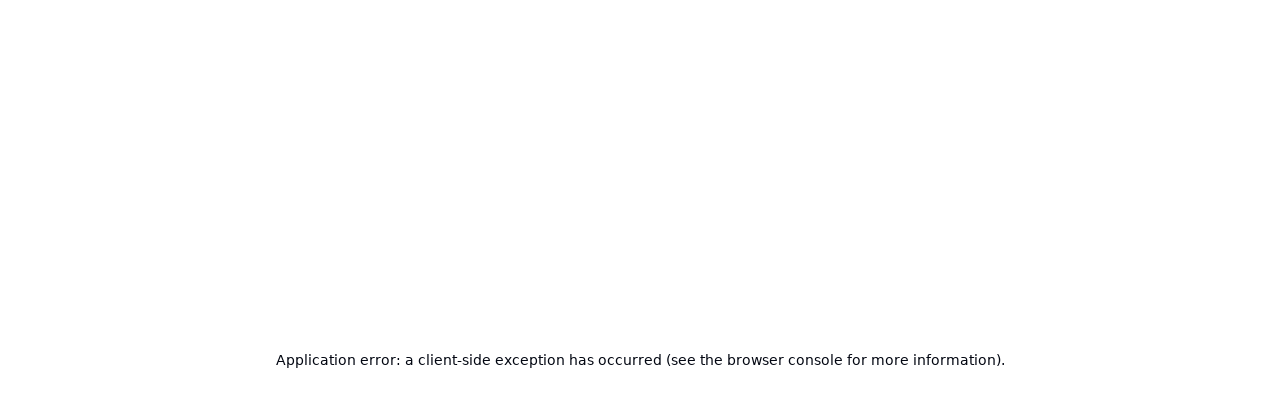

--- FILE ---
content_type: text/html; charset=utf-8
request_url: http://facmat.org.br/
body_size: 9371
content:
<!DOCTYPE html><html lang="pt-br"><head><meta charSet="utf-8"/><meta name="viewport" content="width=device-width, initial-scale=1"/><link rel="stylesheet" href="/_next/static/css/fb3270741605aa8b.css" data-precedence="next"/><link rel="stylesheet" href="/_next/static/css/d375bea52e60fad4.css" data-precedence="next"/><link rel="stylesheet" href="/_next/static/css/313b0d697a0951a4.css" data-precedence="next"/><link rel="preload" as="script" fetchPriority="low" href="/_next/static/chunks/webpack-62943f8cd50ce2f0.js"/><script src="/_next/static/chunks/fd9d1056-dab7ad316bfd5ca9.js" async=""></script><script src="/_next/static/chunks/8069-624a019903122735.js" async=""></script><script src="/_next/static/chunks/main-app-b2daaf058f181cd4.js" async=""></script><script src="/_next/static/chunks/aaea2bcf-545143e59ff8e952.js" async=""></script><script src="/_next/static/chunks/3579-094e2ff94e953753.js" async=""></script><script src="/_next/static/chunks/7290-a38fb7fed6a4131e.js" async=""></script><script src="/_next/static/chunks/5230-c91b098ae7097f04.js" async=""></script><script src="/_next/static/chunks/5175-9e7d0988c98c9269.js" async=""></script><script src="/_next/static/chunks/7166-c2d91ddcbe9f2225.js" async=""></script><script src="/_next/static/chunks/7304-17fc0497e2173c40.js" async=""></script><script src="/_next/static/chunks/8792-de633614404d0798.js" async=""></script><script src="/_next/static/chunks/5587-4b8ece345f1d13a2.js" async=""></script><script src="/_next/static/chunks/703-54c4a57f14079e3b.js" async=""></script><script src="/_next/static/chunks/1840-4a09cf0a48bbc99c.js" async=""></script><script src="/_next/static/chunks/1953-f7b85c95cb87cb14.js" async=""></script><script src="/_next/static/chunks/2397-45ac2466e322ea4d.js" async=""></script><script src="/_next/static/chunks/app/(portal)/page-5905ec3775479c96.js" async=""></script><script src="/_next/static/chunks/53c13509-0bd171c4ed2470a3.js" async=""></script><script src="/_next/static/chunks/9c4e2130-5f512bff10a3b670.js" async=""></script><script src="/_next/static/chunks/9928-f3246eff05f6d7a1.js" async=""></script><script src="/_next/static/chunks/180-677f00d6ffb42fc2.js" async=""></script><script src="/_next/static/chunks/6496-4640d36a7a5990cd.js" async=""></script><script src="/_next/static/chunks/2893-dd26946b797bec11.js" async=""></script><script src="/_next/static/chunks/584-f78e38b94092a22f.js" async=""></script><script src="/_next/static/chunks/app/(portal)/layout-04bb7b8feb5f1df1.js" async=""></script><link rel="preload" href="https://unpkg.com/jspdf@latest/dist/jspdf.umd.min.js" as="script"/><link rel="preload" href="https://3ds2.pagway.com.br/sdk.js" as="script"/><title>Portal</title><title>Portal</title><title>Facmat</title><meta name="description" content="FEDERAÇÃO DAS ASSOCIAÇÕES COMERCIAIS E EMPRESARIAIS DO ESTADO DE MATO GROSSO"/><meta property="og:title" content="Facmat"/><meta property="og:description" content="FEDERAÇÃO DAS ASSOCIAÇÕES COMERCIAIS E EMPRESARIAIS DO ESTADO DE MATO GROSSO"/><meta property="og:url" content="https://accuiabacmsportal.btor.tec.br/"/><meta property="og:image" content="https://accuiabacmsportal.btor.tec.br/UPLOAD/UPLOAD_2/FAVICON/70238d156.png"/><meta property="og:image:width" content="1200"/><meta property="og:image:height" content="630"/><meta property="og:image:alt" content="FEDERAÇÃO DAS ASSOCIAÇÕES COMERCIAIS E EMPRESARIAIS DO ESTADO DE MATO GROSSO"/><meta name="twitter:card" content="summary_large_image"/><meta name="twitter:title" content="Facmat"/><meta name="twitter:description" content="FEDERAÇÃO DAS ASSOCIAÇÕES COMERCIAIS E EMPRESARIAIS DO ESTADO DE MATO GROSSO"/><meta name="twitter:image" content="https://accuiabacmsportal.btor.tec.br/UPLOAD/UPLOAD_2/FAVICON/70238d156.png"/><meta name="twitter:image:width" content="1200"/><meta name="twitter:image:height" content="630"/><meta name="twitter:image:alt" content="FEDERAÇÃO DAS ASSOCIAÇÕES COMERCIAIS E EMPRESARIAIS DO ESTADO DE MATO GROSSO"/><link rel="icon" href="https://accuiabacmsportal.btor.tec.br/UPLOAD/UPLOAD_2/FAVICON/70238d156.png"/><script src="/_next/static/chunks/polyfills-c67a75d1b6f99dc8.js" noModule=""></script></head><body class="__className_e8ce0c scroll-smooth relative"><div class="sticky top-0 z-50 flex w-full flex-col"><div id="header" class="flex w-full justify-center bg-gray-100 p-2"><div class="flex w-full items-center max-h-24 justify-between"><div class="flex items-center justify-center h-full w-full text-xs ml-4"><a class="" href=""><div class="animate-pulse rounded-md h-20 w-40 bg-slate-400"></div></a><div class="w-full flex flex-row flex-wrap"></div></div><div class="flex items-center gap-2 justify-end max-w-[20rem]"><div class="mb-0 hidden h-16 lg:flex max-w-fit lg:justify-center lg:items-center"></div><div class="sm:visible lg:hidden"><button type="button" aria-haspopup="dialog" aria-expanded="false" aria-controls="radix-:R28klta:" data-state="closed" class="flex"><svg xmlns="http://www.w3.org/2000/svg" width="70" height="70" viewBox="0 0 24 24" fill="none" stroke="currentColor" stroke-width="2" stroke-linecap="round" stroke-linejoin="round" class="lucide lucide-menu self-center stroke-entidades_main_color"><line x1="4" x2="20" y1="12" y2="12"></line><line x1="4" x2="20" y1="6" y2="6"></line><line x1="4" x2="20" y1="18" y2="18"></line></svg></button></div></div></div></div></div><header></header><main class="m-0"><header></header><div class="w-full flex justify-center"><div class="w-full flex justify-center items-center flex-col"><div class="max-w-full sm:max-w-[73rem]"><div class="py-2"><div class="animate-pulse rounded-md h-[30rem] w-full rounded-customLg bg-slate-400"></div></div></div><div class="bg-gray-100 flex justify-center w-full mt-10"><div class="max-w-full sm:max-w-[73rem]"></div></div><div class="max-w-full sm:max-w-[73rem]"></div><div class="bg-gray-100 flex justify-center w-full"><div class="max-w-full sm:max-w-[73rem] sm:w-[73rem]"></div></div><div class="max-w-full sm:max-w-[73rem]"><div class="py-2"><div class="animate-pulse rounded-md h-[15rem] w-full rounded-customLg bg-slate-400"></div></div></div></div></div></main><div role="region" aria-label="Notifications (F8)" tabindex="-1" style="pointer-events:none"><ol tabindex="-1" class="fixed bottom-0 left-1/2 -translate-x-1/2 flex flex-col p-4 gap-2 w-96 max-w-full"></ol></div><div class="fixed z-50 bottom-0 w-full flex justify-center" style="transform:translateY(130px) translateZ(0)"><div class="max-w-[80vw] flex-col w-full gap-2 border-2 shadow-xl p-4 mb-4 flex sm:flex-row justify-between items-center rounded-xl bg-white"><span>Este site utiliza cookies para melhorar a experiência do usuário, personalizar conteúdo e analisar nosso tráfego. <b>Ao continuar a navegar no site, você concorda com o uso de cookies.</b> Para mais informações, leia nossa<!-- --> <a target="_blank" class="text-blue-500 underline" href="/">Política de Privacidade</a>.</span><div class="w-fit flex gap-2"><button class="inline-flex items-center justify-center rounded-md text-sm font-medium ring-offset-white transition-colors focus-visible:outline-none focus-visible:ring-2 focus-visible:ring-blue-primary focus-visible:ring-offset-2 disabled:pointer-events-none disabled:opacity-50 dark:ring-offset-blue-primary dark:focus-visible:ring-gray-300 bg-red-500 text-gray-50 hover:bg-red-500/90 dark:bg-red-900 dark:text-gray-50 dark:hover:bg-red-900/90 h-10 px-4 py-2" type="button">Fechar</button><button class="inline-flex items-center justify-center rounded-md text-sm font-medium ring-offset-white transition-colors focus-visible:outline-none focus-visible:ring-2 focus-visible:ring-blue-primary focus-visible:ring-offset-2 disabled:pointer-events-none disabled:opacity-50 dark:ring-offset-blue-primary dark:focus-visible:ring-gray-300 text-gray-50 hover:bg-blue-primary/90 dark:bg-gray-50 dark:text-blue-primary dark:hover:bg-gray-50/90 h-10 px-4 py-2 bg-entidades_main_color" type="button">Confirmar</button></div></div></div><div></div><script src="/_next/static/chunks/webpack-62943f8cd50ce2f0.js" async=""></script><script>(self.__next_f=self.__next_f||[]).push([0]);self.__next_f.push([2,null])</script><script>self.__next_f.push([1,"0:\"$L1\"\n"])</script><script>self.__next_f.push([1,"2:HL[\"/_next/static/css/fb3270741605aa8b.css\",\"style\"]\n3:HL[\"/_next/static/css/d375bea52e60fad4.css\",\"style\"]\n4:HL[\"/_next/static/css/313b0d697a0951a4.css\",\"style\"]\n"])</script><script>self.__next_f.push([1,"5:I[47690,[],\"\"]\n7:I[64974,[\"8218\",\"static/chunks/aaea2bcf-545143e59ff8e952.js\",\"3579\",\"static/chunks/3579-094e2ff94e953753.js\",\"7290\",\"static/chunks/7290-a38fb7fed6a4131e.js\",\"5230\",\"static/chunks/5230-c91b098ae7097f04.js\",\"5175\",\"static/chunks/5175-9e7d0988c98c9269.js\",\"7166\",\"static/chunks/7166-c2d91ddcbe9f2225.js\",\"7304\",\"static/chunks/7304-17fc0497e2173c40.js\",\"8792\",\"static/chunks/8792-de633614404d0798.js\",\"5587\",\"static/chunks/5587-4b8ece345f1d13a2.js\",\"703\",\"static/chunks/703-54c4a57f14079e3b.js\",\"1840\",\"static/chunks/1840-4a09cf0a48bbc99c.js\",\"1953\",\"static/chunks/1953-f7b85c95cb87cb14.js\",\"2397\",\"static/chunks/2397-45ac2466e322ea4d.js\",\"1101\",\"static/chunks/app/(portal)/page-5905ec3775479c96.js\"],\"\"]\n8:I[15503,[\"8218\",\"static/chunks/aaea2bcf-545143e59ff8e952.js\",\"3579\",\"static/chunks/3579-094e2ff94e953753.js\",\"7290\",\"static/chunks/7290-a38fb7fed6a4131e.js\",\"5230\",\"static/chunks/5230-c91b098ae7097f04.js\",\"5175\",\"static/chunks/5175-9e7d0988c98c9269.js\",\"7166\",\"static/chunks/7166-c2d91ddcbe9f2225.js\",\"7304\",\"static/chunks/7304-17fc0497e2173c40.js\",\"8792\",\"static/chunks/8792-de633614404d0798.js\",\"5587\",\"static/chunks/5587-4b8ece345f1d13a2.js\",\"703\",\"static/chunks/703-54c4a57f14079e3b.js\",\"1840\",\"static/chunks/1840-4a09cf0a48bbc99c.js\",\"1953\",\"static/chunks/1953-f7b85c95cb87cb14.js\",\"2397\",\"static/chunks/2397-45ac2466e322ea4d.js\",\"1101\",\"static/chunks/app/(portal)/page-5905ec3775479c96.js\"],\"\"]\n9:I[18181,[\"8218\",\"static/chunks/aaea2bcf-545143e59ff8e952.js\",\"3579\",\"static/chunks/3579-094e2ff94e953753.js\",\"7290\",\"static/chunks/7290-a38fb7fed6a4131e.js\",\"5230\",\"static/chunks/5230-c91b098ae7097f04.js\",\"5175\",\"static/chunks/5175-9e7d0988c98c9269.js\",\"7166\",\"static/chunks/7166-c2d91ddcbe9f2225.js\",\"7304\",\"static/chunks/7304-17fc0497e2173c40.js\",\"8792\",\"static/chunks/8792-de633614404d0798.js\",\"5587\",\"static/chunks/5587-4b8ece345f1d13a2.js\",\"703\",\"static/chunks/703-54c4a57f14079e3b.js\",\"1840\",\"static/chunks/1840-4a09cf0a48bbc99c.js\",\"1953\",\"static/chunks/1953-f7b85c95cb87cb14.js\",\"2397\",\"static/chunks/2397-45ac2466e"])</script><script>self.__next_f.push([1,"322ea4d.js\",\"1101\",\"static/chunks/app/(portal)/page-5905ec3775479c96.js\"],\"\"]\na:I[30754,[\"8218\",\"static/chunks/aaea2bcf-545143e59ff8e952.js\",\"3579\",\"static/chunks/3579-094e2ff94e953753.js\",\"7290\",\"static/chunks/7290-a38fb7fed6a4131e.js\",\"5230\",\"static/chunks/5230-c91b098ae7097f04.js\",\"5175\",\"static/chunks/5175-9e7d0988c98c9269.js\",\"7166\",\"static/chunks/7166-c2d91ddcbe9f2225.js\",\"7304\",\"static/chunks/7304-17fc0497e2173c40.js\",\"8792\",\"static/chunks/8792-de633614404d0798.js\",\"5587\",\"static/chunks/5587-4b8ece345f1d13a2.js\",\"703\",\"static/chunks/703-54c4a57f14079e3b.js\",\"1840\",\"static/chunks/1840-4a09cf0a48bbc99c.js\",\"1953\",\"static/chunks/1953-f7b85c95cb87cb14.js\",\"2397\",\"static/chunks/2397-45ac2466e322ea4d.js\",\"1101\",\"static/chunks/app/(portal)/page-5905ec3775479c96.js\"],\"\"]\nb:I[92710,[\"8218\",\"static/chunks/aaea2bcf-545143e59ff8e952.js\",\"3579\",\"static/chunks/3579-094e2ff94e953753.js\",\"7290\",\"static/chunks/7290-a38fb7fed6a4131e.js\",\"5230\",\"static/chunks/5230-c91b098ae7097f04.js\",\"5175\",\"static/chunks/5175-9e7d0988c98c9269.js\",\"7166\",\"static/chunks/7166-c2d91ddcbe9f2225.js\",\"7304\",\"static/chunks/7304-17fc0497e2173c40.js\",\"8792\",\"static/chunks/8792-de633614404d0798.js\",\"5587\",\"static/chunks/5587-4b8ece345f1d13a2.js\",\"703\",\"static/chunks/703-54c4a57f14079e3b.js\",\"1840\",\"static/chunks/1840-4a09cf0a48bbc99c.js\",\"1953\",\"static/chunks/1953-f7b85c95cb87cb14.js\",\"2397\",\"static/chunks/2397-45ac2466e322ea4d.js\",\"1101\",\"static/chunks/app/(portal)/page-5905ec3775479c96.js\"],\"\"]\nc:I[19351,[\"8218\",\"static/chunks/aaea2bcf-545143e59ff8e952.js\",\"3579\",\"static/chunks/3579-094e2ff94e953753.js\",\"7290\",\"static/chunks/7290-a38fb7fed6a4131e.js\",\"5230\",\"static/chunks/5230-c91b098ae7097f04.js\",\"5175\",\"static/chunks/5175-9e7d0988c98c9269.js\",\"7166\",\"static/chunks/7166-c2d91ddcbe9f2225.js\",\"7304\",\"static/chunks/7304-17fc0497e2173c40.js\",\"8792\",\"static/chunks/8792-de633614404d0798.js\",\"5587\",\"static/chunks/5587-4b8ece345f1d13a2.js\",\"703\",\"static/chunks/703-54c4a57f14079e3b.js\",\"1840\",\"static/chunks/1840-4a09cf0a48bbc99c.js\",\"1953\",\"static/chunks/1"])</script><script>self.__next_f.push([1,"953-f7b85c95cb87cb14.js\",\"2397\",\"static/chunks/2397-45ac2466e322ea4d.js\",\"1101\",\"static/chunks/app/(portal)/page-5905ec3775479c96.js\"],\"\"]\nd:I[68486,[\"8218\",\"static/chunks/aaea2bcf-545143e59ff8e952.js\",\"3579\",\"static/chunks/3579-094e2ff94e953753.js\",\"7290\",\"static/chunks/7290-a38fb7fed6a4131e.js\",\"5230\",\"static/chunks/5230-c91b098ae7097f04.js\",\"5175\",\"static/chunks/5175-9e7d0988c98c9269.js\",\"7166\",\"static/chunks/7166-c2d91ddcbe9f2225.js\",\"7304\",\"static/chunks/7304-17fc0497e2173c40.js\",\"8792\",\"static/chunks/8792-de633614404d0798.js\",\"5587\",\"static/chunks/5587-4b8ece345f1d13a2.js\",\"703\",\"static/chunks/703-54c4a57f14079e3b.js\",\"1840\",\"static/chunks/1840-4a09cf0a48bbc99c.js\",\"1953\",\"static/chunks/1953-f7b85c95cb87cb14.js\",\"2397\",\"static/chunks/2397-45ac2466e322ea4d.js\",\"1101\",\"static/chunks/app/(portal)/page-5905ec3775479c96.js\"],\"\"]\ne:I[36102,[\"8218\",\"static/chunks/aaea2bcf-545143e59ff8e952.js\",\"3579\",\"static/chunks/3579-094e2ff94e953753.js\",\"7290\",\"static/chunks/7290-a38fb7fed6a4131e.js\",\"5230\",\"static/chunks/5230-c91b098ae7097f04.js\",\"5175\",\"static/chunks/5175-9e7d0988c98c9269.js\",\"7166\",\"static/chunks/7166-c2d91ddcbe9f2225.js\",\"7304\",\"static/chunks/7304-17fc0497e2173c40.js\",\"8792\",\"static/chunks/8792-de633614404d0798.js\",\"5587\",\"static/chunks/5587-4b8ece345f1d13a2.js\",\"703\",\"static/chunks/703-54c4a57f14079e3b.js\",\"1840\",\"static/chunks/1840-4a09cf0a48bbc99c.js\",\"1953\",\"static/chunks/1953-f7b85c95cb87cb14.js\",\"2397\",\"static/chunks/2397-45ac2466e322ea4d.js\",\"1101\",\"static/chunks/app/(portal)/page-5905ec3775479c96.js\"],\"\"]\nf:I[27368,[\"8218\",\"static/chunks/aaea2bcf-545143e59ff8e952.js\",\"3579\",\"static/chunks/3579-094e2ff94e953753.js\",\"7290\",\"static/chunks/7290-a38fb7fed6a4131e.js\",\"5230\",\"static/chunks/5230-c91b098ae7097f04.js\",\"5175\",\"static/chunks/5175-9e7d0988c98c9269.js\",\"7166\",\"static/chunks/7166-c2d91ddcbe9f2225.js\",\"7304\",\"static/chunks/7304-17fc0497e2173c40.js\",\"8792\",\"static/chunks/8792-de633614404d0798.js\",\"5587\",\"static/chunks/5587-4b8ece345f1d13a2.js\",\"703\",\"static/chunks/703-54c4a57f14079e3b.js\",\"1840\",\"st"])</script><script>self.__next_f.push([1,"atic/chunks/1840-4a09cf0a48bbc99c.js\",\"1953\",\"static/chunks/1953-f7b85c95cb87cb14.js\",\"2397\",\"static/chunks/2397-45ac2466e322ea4d.js\",\"1101\",\"static/chunks/app/(portal)/page-5905ec3775479c96.js\"],\"\"]\n10:I[57607,[\"8218\",\"static/chunks/aaea2bcf-545143e59ff8e952.js\",\"3579\",\"static/chunks/3579-094e2ff94e953753.js\",\"7290\",\"static/chunks/7290-a38fb7fed6a4131e.js\",\"5230\",\"static/chunks/5230-c91b098ae7097f04.js\",\"5175\",\"static/chunks/5175-9e7d0988c98c9269.js\",\"7166\",\"static/chunks/7166-c2d91ddcbe9f2225.js\",\"7304\",\"static/chunks/7304-17fc0497e2173c40.js\",\"8792\",\"static/chunks/8792-de633614404d0798.js\",\"5587\",\"static/chunks/5587-4b8ece345f1d13a2.js\",\"703\",\"static/chunks/703-54c4a57f14079e3b.js\",\"1840\",\"static/chunks/1840-4a09cf0a48bbc99c.js\",\"1953\",\"static/chunks/1953-f7b85c95cb87cb14.js\",\"2397\",\"static/chunks/2397-45ac2466e322ea4d.js\",\"1101\",\"static/chunks/app/(portal)/page-5905ec3775479c96.js\"],\"\"]\n11:I[85926,[\"8218\",\"static/chunks/aaea2bcf-545143e59ff8e952.js\",\"3579\",\"static/chunks/3579-094e2ff94e953753.js\",\"7290\",\"static/chunks/7290-a38fb7fed6a4131e.js\",\"5230\",\"static/chunks/5230-c91b098ae7097f04.js\",\"5175\",\"static/chunks/5175-9e7d0988c98c9269.js\",\"7166\",\"static/chunks/7166-c2d91ddcbe9f2225.js\",\"7304\",\"static/chunks/7304-17fc0497e2173c40.js\",\"8792\",\"static/chunks/8792-de633614404d0798.js\",\"5587\",\"static/chunks/5587-4b8ece345f1d13a2.js\",\"703\",\"static/chunks/703-54c4a57f14079e3b.js\",\"1840\",\"static/chunks/1840-4a09cf0a48bbc99c.js\",\"1953\",\"static/chunks/1953-f7b85c95cb87cb14.js\",\"2397\",\"static/chunks/2397-45ac2466e322ea4d.js\",\"1101\",\"static/chunks/app/(portal)/page-5905ec3775479c96.js\"],\"\"]\n13:I[5613,[],\"\"]\n14:I[31778,[],\"\"]\n16:I[48955,[],\"\"]\n17:[]\n"])</script><script>self.__next_f.push([1,"1:[null,[\"$\",\"$L5\",null,{\"buildId\":\"ks2VsipjoBVMXUYQEftJU\",\"assetPrefix\":\"\",\"initialCanonicalUrl\":\"/\",\"initialTree\":[\"\",{\"children\":[\"(portal)\",{\"children\":[\"__PAGE__\",{}]},\"$undefined\",\"$undefined\",true]}],\"initialSeedData\":[\"\",{\"children\":[\"(portal)\",{\"children\":[\"__PAGE__\",{},[\"$L6\",[\"$\",\"main\",null,{\"className\":\"m-0\",\"children\":[[\"$\",\"$L7\",null,{}],[\"$\",\"$L8\",null,{}],[\"$\",\"$L9\",null,{}],[\"$\",\"$La\",null,{}],[\"$\",\"div\",null,{\"className\":\"w-full flex justify-center\",\"children\":[\"$\",\"div\",null,{\"className\":\"w-full flex justify-center items-center flex-col\",\"children\":[[\"$\",\"div\",null,{\"className\":\"max-w-full sm:max-w-[73rem]\",\"children\":[[\"$\",\"$Lb\",null,{}],[\"$\",\"$Lc\",null,{}]]}],[\"$\",\"div\",null,{\"className\":\"bg-gray-100 flex justify-center w-full mt-10\",\"children\":[\"$\",\"div\",null,{\"className\":\"max-w-full sm:max-w-[73rem]\",\"children\":[\"$\",\"$Ld\",null,{}]}]}],[\"$\",\"div\",null,{\"className\":\"max-w-full sm:max-w-[73rem]\",\"children\":[\"$\",\"$Le\",null,{}]}],[\"$\",\"div\",null,{\"className\":\"bg-gray-100 flex justify-center w-full\",\"children\":[\"$\",\"div\",null,{\"className\":\"max-w-full sm:max-w-[73rem] sm:w-[73rem]\",\"children\":[\"$\",\"$Lf\",null,{}]}]}],[\"$\",\"div\",null,{\"className\":\"max-w-full sm:max-w-[73rem]\",\"children\":[[\"$\",\"$L10\",null,{}],[\"$\",\"$L11\",null,{}]]}]]}]}]]}],null]]},[null,\"$L12\",null]]},[\"$\",\"$L13\",null,{\"parallelRouterKey\":\"children\",\"segmentPath\":[\"children\"],\"loading\":\"$undefined\",\"loadingStyles\":\"$undefined\",\"loadingScripts\":\"$undefined\",\"hasLoading\":false,\"error\":\"$undefined\",\"errorStyles\":\"$undefined\",\"errorScripts\":\"$undefined\",\"template\":[\"$\",\"$L14\",null,{}],\"templateStyles\":\"$undefined\",\"templateScripts\":\"$undefined\",\"notFound\":[[\"$\",\"title\",null,{\"children\":\"404: This page could not be found.\"}],[\"$\",\"div\",null,{\"style\":{\"fontFamily\":\"system-ui,\\\"Segoe UI\\\",Roboto,Helvetica,Arial,sans-serif,\\\"Apple Color Emoji\\\",\\\"Segoe UI Emoji\\\"\",\"height\":\"100vh\",\"textAlign\":\"center\",\"display\":\"flex\",\"flexDirection\":\"column\",\"alignItems\":\"center\",\"justifyContent\":\"center\"},\"children\":[\"$\",\"div\",null,{\"children\":[[\"$\",\"style\",null,{\"dangerouslySetInnerHTML\":{\"__html\":\"body{color:#000;background:#fff;margin:0}.next-error-h1{border-right:1px solid rgba(0,0,0,.3)}@media (prefers-color-scheme:dark){body{color:#fff;background:#000}.next-error-h1{border-right:1px solid rgba(255,255,255,.3)}}\"}}],[\"$\",\"h1\",null,{\"className\":\"next-error-h1\",\"style\":{\"display\":\"inline-block\",\"margin\":\"0 20px 0 0\",\"padding\":\"0 23px 0 0\",\"fontSize\":24,\"fontWeight\":500,\"verticalAlign\":\"top\",\"lineHeight\":\"49px\"},\"children\":\"404\"}],[\"$\",\"div\",null,{\"style\":{\"display\":\"inline-block\"},\"children\":[\"$\",\"h2\",null,{\"style\":{\"fontSize\":14,\"fontWeight\":400,\"lineHeight\":\"49px\",\"margin\":0},\"children\":\"This page could not be found.\"}]}]]}]}]],\"notFoundStyles\":[],\"styles\":[[\"$\",\"link\",\"0\",{\"rel\":\"stylesheet\",\"href\":\"/_next/static/css/fb3270741605aa8b.css\",\"precedence\":\"next\",\"crossOrigin\":\"$undefined\"}],[\"$\",\"link\",\"1\",{\"rel\":\"stylesheet\",\"href\":\"/_next/static/css/d375bea52e60fad4.css\",\"precedence\":\"next\",\"crossOrigin\":\"$undefined\"}]]}]],\"initialHead\":[false,\"$L15\"],\"globalErrorComponent\":\"$16\",\"missingSlots\":\"$W17\"}]]\n"])</script><script>self.__next_f.push([1,"18:I[85935,[\"8218\",\"static/chunks/aaea2bcf-545143e59ff8e952.js\",\"7240\",\"static/chunks/53c13509-0bd171c4ed2470a3.js\",\"5706\",\"static/chunks/9c4e2130-5f512bff10a3b670.js\",\"3579\",\"static/chunks/3579-094e2ff94e953753.js\",\"7290\",\"static/chunks/7290-a38fb7fed6a4131e.js\",\"5230\",\"static/chunks/5230-c91b098ae7097f04.js\",\"5175\",\"static/chunks/5175-9e7d0988c98c9269.js\",\"7304\",\"static/chunks/7304-17fc0497e2173c40.js\",\"8792\",\"static/chunks/8792-de633614404d0798.js\",\"5587\",\"static/chunks/5587-4b8ece345f1d13a2.js\",\"1840\",\"static/chunks/1840-4a09cf0a48bbc99c.js\",\"9928\",\"static/chunks/9928-f3246eff05f6d7a1.js\",\"180\",\"static/chunks/180-677f00d6ffb42fc2.js\",\"6496\",\"static/chunks/6496-4640d36a7a5990cd.js\",\"2893\",\"static/chunks/2893-dd26946b797bec11.js\",\"584\",\"static/chunks/584-f78e38b94092a22f.js\",\"2191\",\"static/chunks/app/(portal)/layout-04bb7b8feb5f1df1.js\"],\"\"]\n19:I[9539,[\"8218\",\"static/chunks/aaea2bcf-545143e59ff8e952.js\",\"7240\",\"static/chunks/53c13509-0bd171c4ed2470a3.js\",\"5706\",\"static/chunks/9c4e2130-5f512bff10a3b670.js\",\"3579\",\"static/chunks/3579-094e2ff94e953753.js\",\"7290\",\"static/chunks/7290-a38fb7fed6a4131e.js\",\"5230\",\"static/chunks/5230-c91b098ae7097f04.js\",\"5175\",\"static/chunks/5175-9e7d0988c98c9269.js\",\"7304\",\"static/chunks/7304-17fc0497e2173c40.js\",\"8792\",\"static/chunks/8792-de633614404d0798.js\",\"5587\",\"static/chunks/5587-4b8ece345f1d13a2.js\",\"1840\",\"static/chunks/1840-4a09cf0a48bbc99c.js\",\"9928\",\"static/chunks/9928-f3246eff05f6d7a1.js\",\"180\",\"static/chunks/180-677f00d6ffb42fc2.js\",\"6496\",\"static/chunks/6496-4640d36a7a5990cd.js\",\"2893\",\"static/chunks/2893-dd26946b797bec11.js\",\"584\",\"static/chunks/584-f78e38b94092a22f.js\",\"2191\",\"static/chunks/app/(portal)/layout-04bb7b8feb5f1df1.js\"],\"\"]\n1a:I[62877,[\"8218\",\"static/chunks/aaea2bcf-545143e59ff8e952.js\",\"7240\",\"static/chunks/53c13509-0bd171c4ed2470a3.js\",\"5706\",\"static/chunks/9c4e2130-5f512bff10a3b670.js\",\"3579\",\"static/chunks/3579-094e2ff94e953753.js\",\"7290\",\"static/chunks/7290-a38fb7fed6a4131e.js\",\"5230\",\"static/chunks/5230-c91b098ae7097f04.js\",\"5175\",\"static/chunks/517"])</script><script>self.__next_f.push([1,"5-9e7d0988c98c9269.js\",\"7304\",\"static/chunks/7304-17fc0497e2173c40.js\",\"8792\",\"static/chunks/8792-de633614404d0798.js\",\"5587\",\"static/chunks/5587-4b8ece345f1d13a2.js\",\"1840\",\"static/chunks/1840-4a09cf0a48bbc99c.js\",\"9928\",\"static/chunks/9928-f3246eff05f6d7a1.js\",\"180\",\"static/chunks/180-677f00d6ffb42fc2.js\",\"6496\",\"static/chunks/6496-4640d36a7a5990cd.js\",\"2893\",\"static/chunks/2893-dd26946b797bec11.js\",\"584\",\"static/chunks/584-f78e38b94092a22f.js\",\"2191\",\"static/chunks/app/(portal)/layout-04bb7b8feb5f1df1.js\"],\"\"]\n1b:I[27850,[\"8218\",\"static/chunks/aaea2bcf-545143e59ff8e952.js\",\"7240\",\"static/chunks/53c13509-0bd171c4ed2470a3.js\",\"5706\",\"static/chunks/9c4e2130-5f512bff10a3b670.js\",\"3579\",\"static/chunks/3579-094e2ff94e953753.js\",\"7290\",\"static/chunks/7290-a38fb7fed6a4131e.js\",\"5230\",\"static/chunks/5230-c91b098ae7097f04.js\",\"5175\",\"static/chunks/5175-9e7d0988c98c9269.js\",\"7304\",\"static/chunks/7304-17fc0497e2173c40.js\",\"8792\",\"static/chunks/8792-de633614404d0798.js\",\"5587\",\"static/chunks/5587-4b8ece345f1d13a2.js\",\"1840\",\"static/chunks/1840-4a09cf0a48bbc99c.js\",\"9928\",\"static/chunks/9928-f3246eff05f6d7a1.js\",\"180\",\"static/chunks/180-677f00d6ffb42fc2.js\",\"6496\",\"static/chunks/6496-4640d36a7a5990cd.js\",\"2893\",\"static/chunks/2893-dd26946b797bec11.js\",\"584\",\"static/chunks/584-f78e38b94092a22f.js\",\"2191\",\"static/chunks/app/(portal)/layout-04bb7b8feb5f1df1.js\"],\"\"]\n1c:I[43846,[\"8218\",\"static/chunks/aaea2bcf-545143e59ff8e952.js\",\"7240\",\"static/chunks/53c13509-0bd171c4ed2470a3.js\",\"5706\",\"static/chunks/9c4e2130-5f512bff10a3b670.js\",\"3579\",\"static/chunks/3579-094e2ff94e953753.js\",\"7290\",\"static/chunks/7290-a38fb7fed6a4131e.js\",\"5230\",\"static/chunks/5230-c91b098ae7097f04.js\",\"5175\",\"static/chunks/5175-9e7d0988c98c9269.js\",\"7304\",\"static/chunks/7304-17fc0497e2173c40.js\",\"8792\",\"static/chunks/8792-de633614404d0798.js\",\"5587\",\"static/chunks/5587-4b8ece345f1d13a2.js\",\"1840\",\"static/chunks/1840-4a09cf0a48bbc99c.js\",\"9928\",\"static/chunks/9928-f3246eff05f6d7a1.js\",\"180\",\"static/chunks/180-677f00d6ffb42fc2.js\",\"6496\",\"static/chunks/6496-"])</script><script>self.__next_f.push([1,"4640d36a7a5990cd.js\",\"2893\",\"static/chunks/2893-dd26946b797bec11.js\",\"584\",\"static/chunks/584-f78e38b94092a22f.js\",\"2191\",\"static/chunks/app/(portal)/layout-04bb7b8feb5f1df1.js\"],\"\"]\n1d:I[45503,[\"8218\",\"static/chunks/aaea2bcf-545143e59ff8e952.js\",\"7240\",\"static/chunks/53c13509-0bd171c4ed2470a3.js\",\"5706\",\"static/chunks/9c4e2130-5f512bff10a3b670.js\",\"3579\",\"static/chunks/3579-094e2ff94e953753.js\",\"7290\",\"static/chunks/7290-a38fb7fed6a4131e.js\",\"5230\",\"static/chunks/5230-c91b098ae7097f04.js\",\"5175\",\"static/chunks/5175-9e7d0988c98c9269.js\",\"7304\",\"static/chunks/7304-17fc0497e2173c40.js\",\"8792\",\"static/chunks/8792-de633614404d0798.js\",\"5587\",\"static/chunks/5587-4b8ece345f1d13a2.js\",\"1840\",\"static/chunks/1840-4a09cf0a48bbc99c.js\",\"9928\",\"static/chunks/9928-f3246eff05f6d7a1.js\",\"180\",\"static/chunks/180-677f00d6ffb42fc2.js\",\"6496\",\"static/chunks/6496-4640d36a7a5990cd.js\",\"2893\",\"static/chunks/2893-dd26946b797bec11.js\",\"584\",\"static/chunks/584-f78e38b94092a22f.js\",\"2191\",\"static/chunks/app/(portal)/layout-04bb7b8feb5f1df1.js\"],\"\"]\n22:I[23393,[\"8218\",\"static/chunks/aaea2bcf-545143e59ff8e952.js\",\"7240\",\"static/chunks/53c13509-0bd171c4ed2470a3.js\",\"5706\",\"static/chunks/9c4e2130-5f512bff10a3b670.js\",\"3579\",\"static/chunks/3579-094e2ff94e953753.js\",\"7290\",\"static/chunks/7290-a38fb7fed6a4131e.js\",\"5230\",\"static/chunks/5230-c91b098ae7097f04.js\",\"5175\",\"static/chunks/5175-9e7d0988c98c9269.js\",\"7304\",\"static/chunks/7304-17fc0497e2173c40.js\",\"8792\",\"static/chunks/8792-de633614404d0798.js\",\"5587\",\"static/chunks/5587-4b8ece345f1d13a2.js\",\"1840\",\"static/chunks/1840-4a09cf0a48bbc99c.js\",\"9928\",\"static/chunks/9928-f3246eff05f6d7a1.js\",\"180\",\"static/chunks/180-677f00d6ffb42fc2.js\",\"6496\",\"static/chunks/6496-4640d36a7a5990cd.js\",\"2893\",\"static/chunks/2893-dd26946b797bec11.js\",\"584\",\"static/chunks/584-f78e38b94092a22f.js\",\"2191\",\"static/chunks/app/(portal)/layout-04bb7b8feb5f1df1.js\"],\"\"]\n23:I[2828,[\"8218\",\"static/chunks/aaea2bcf-545143e59ff8e952.js\",\"7240\",\"static/chunks/53c13509-0bd171c4ed2470a3.js\",\"5706\",\"static/chunks/9c4e2130-5f512bf"])</script><script>self.__next_f.push([1,"f10a3b670.js\",\"3579\",\"static/chunks/3579-094e2ff94e953753.js\",\"7290\",\"static/chunks/7290-a38fb7fed6a4131e.js\",\"5230\",\"static/chunks/5230-c91b098ae7097f04.js\",\"5175\",\"static/chunks/5175-9e7d0988c98c9269.js\",\"7304\",\"static/chunks/7304-17fc0497e2173c40.js\",\"8792\",\"static/chunks/8792-de633614404d0798.js\",\"5587\",\"static/chunks/5587-4b8ece345f1d13a2.js\",\"1840\",\"static/chunks/1840-4a09cf0a48bbc99c.js\",\"9928\",\"static/chunks/9928-f3246eff05f6d7a1.js\",\"180\",\"static/chunks/180-677f00d6ffb42fc2.js\",\"6496\",\"static/chunks/6496-4640d36a7a5990cd.js\",\"2893\",\"static/chunks/2893-dd26946b797bec11.js\",\"584\",\"static/chunks/584-f78e38b94092a22f.js\",\"2191\",\"static/chunks/app/(portal)/layout-04bb7b8feb5f1df1.js\"],\"Toaster\"]\n24:I[12702,[\"8218\",\"static/chunks/aaea2bcf-545143e59ff8e952.js\",\"7240\",\"static/chunks/53c13509-0bd171c4ed2470a3.js\",\"5706\",\"static/chunks/9c4e2130-5f512bff10a3b670.js\",\"3579\",\"static/chunks/3579-094e2ff94e953753.js\",\"7290\",\"static/chunks/7290-a38fb7fed6a4131e.js\",\"5230\",\"static/chunks/5230-c91b098ae7097f04.js\",\"5175\",\"static/chunks/5175-9e7d0988c98c9269.js\",\"7304\",\"static/chunks/7304-17fc0497e2173c40.js\",\"8792\",\"static/chunks/8792-de633614404d0798.js\",\"5587\",\"static/chunks/5587-4b8ece345f1d13a2.js\",\"1840\",\"static/chunks/1840-4a09cf0a48bbc99c.js\",\"9928\",\"static/chunks/9928-f3246eff05f6d7a1.js\",\"180\",\"static/chunks/180-677f00d6ffb42fc2.js\",\"6496\",\"static/chunks/6496-4640d36a7a5990cd.js\",\"2893\",\"static/chunks/2893-dd26946b797bec11.js\",\"584\",\"static/chunks/584-f78e38b94092a22f.js\",\"2191\",\"static/chunks/app/(portal)/layout-04bb7b8feb5f1df1.js\"],\"\"]\n25:I[45239,[\"8218\",\"static/chunks/aaea2bcf-545143e59ff8e952.js\",\"7240\",\"static/chunks/53c13509-0bd171c4ed2470a3.js\",\"5706\",\"static/chunks/9c4e2130-5f512bff10a3b670.js\",\"3579\",\"static/chunks/3579-094e2ff94e953753.js\",\"7290\",\"static/chunks/7290-a38fb7fed6a4131e.js\",\"5230\",\"static/chunks/5230-c91b098ae7097f04.js\",\"5175\",\"static/chunks/5175-9e7d0988c98c9269.js\",\"7304\",\"static/chunks/7304-17fc0497e2173c40.js\",\"8792\",\"static/chunks/8792-de633614404d0798.js\",\"5587\",\"static/chunks/5587-"])</script><script>self.__next_f.push([1,"4b8ece345f1d13a2.js\",\"1840\",\"static/chunks/1840-4a09cf0a48bbc99c.js\",\"9928\",\"static/chunks/9928-f3246eff05f6d7a1.js\",\"180\",\"static/chunks/180-677f00d6ffb42fc2.js\",\"6496\",\"static/chunks/6496-4640d36a7a5990cd.js\",\"2893\",\"static/chunks/2893-dd26946b797bec11.js\",\"584\",\"static/chunks/584-f78e38b94092a22f.js\",\"2191\",\"static/chunks/app/(portal)/layout-04bb7b8feb5f1df1.js\"],\"\"]\n1e:{\"fontFamily\":\"system-ui,\\\"Segoe UI\\\",Roboto,Helvetica,Arial,sans-serif,\\\"Apple Color Emoji\\\",\\\"Segoe UI Emoji\\\"\",\"height\":\"100vh\",\"textAlign\":\"center\",\"display\":\"flex\",\"flexDirection\":\"column\",\"alignItems\":\"center\",\"justifyContent\":\"center\"}\n1f:{\"display\":\"inline-block\",\"margin\":\"0 20px 0 0\",\"padding\":\"0 23px 0 0\",\"fontSize\":24,\"fontWeight\":500,\"verticalAlign\":\"top\",\"lineHeight\":\"49px\"}\n20:{\"display\":\"inline-block\"}\n21:{\"fontSize\":14,\"fontWeight\":400,\"lineHeight\":\"49px\",\"margin\":0}\n12:[\"$\",\"html\",null,{\"lang\":\"pt-br\",\"children\":[[\"$\",\"head\",null,{\"children\":[[\"$\",\"$L18\",null,{\"src\":\"https://unpkg.com/jspdf@latest/dist/jspdf.umd.min.js\",\"id\":\"jspdf\"}],[\"$\",\"$L18\",null,{\"src\":\"https://3ds2.pagway.com.br/sdk.js\",\"strategy\":\"afterInteractive\"}]]}],[\"$\",\"body\",null,{\"className\":\"__className_e8ce0c scroll-smooth relative\",\"children\":[[\"$\",\"$L7\",null,{}],[\"$\",\"$L19\",null,{}],[\"$\",\"$L1a\",null,{}],[\"$\",\"$L1b\",null,{\"children\":[[\"$\",\"$L1c\",null,{}],[\"$\",\"$L1d\",null,{}],[\"$\",\"$L8\",null,{}],[\"$\",\"$L13\",null,{\"parallelRouterKey\":\"children\",\"segmentPath\":[\"children\",\"(portal)\",\"children\"],\"loading\":\"$undefined\",\"loadingStyles\":\"$undefined\",\"loadingScripts\":\"$undefined\",\"hasLoading\":false,\"error\":\"$undefined\",\"errorStyles\":\"$undefined\",\"errorScripts\":\"$undefined\",\"template\":[\"$\",\"$L14\",null,{}],\"templateStyles\":\"$undefined\",\"templateScripts\":\"$undefined\",\"notFound\":[[\"$\",\"title\",null,{\"children\":\"404: This page could not be found.\"}],[\"$\",\"div\",null,{\"style\":\"$1e\",\"children\":[\"$\",\"div\",null,{\"children\":[[\"$\",\"style\",null,{\"dangerouslySetInnerHTML\":{\"__html\":\"body{color:#000;background:#fff;margin:0}.next-error-h1{border-right:1px solid rgba(0,0,0,.3)}@media "])</script><script>self.__next_f.push([1,"(prefers-color-scheme:dark){body{color:#fff;background:#000}.next-error-h1{border-right:1px solid rgba(255,255,255,.3)}}\"}}],[\"$\",\"h1\",null,{\"className\":\"next-error-h1\",\"style\":\"$1f\",\"children\":\"404\"}],[\"$\",\"div\",null,{\"style\":\"$20\",\"children\":[\"$\",\"h2\",null,{\"style\":\"$21\",\"children\":\"This page could not be found.\"}]}]]}]}]],\"notFoundStyles\":[],\"styles\":[[\"$\",\"link\",\"0\",{\"rel\":\"stylesheet\",\"href\":\"/_next/static/css/313b0d697a0951a4.css\",\"precedence\":\"next\",\"crossOrigin\":\"$undefined\"}]]}],[\"$\",\"$L22\",null,{}],[\"$\",\"$L23\",null,{}],[\"$\",\"$L24\",null,{}],[\"$\",\"$L25\",null,{}]]}]]}]]}]\n"])</script><script>self.__next_f.push([1,"15:[[\"$\",\"meta\",\"0\",{\"name\":\"viewport\",\"content\":\"width=device-width, initial-scale=1\"}],[\"$\",\"meta\",\"1\",{\"charSet\":\"utf-8\"}],[\"$\",\"title\",\"2\",{\"children\":\"Facmat\"}],[\"$\",\"meta\",\"3\",{\"name\":\"description\",\"content\":\"FEDERAÇÃO DAS ASSOCIAÇÕES COMERCIAIS E EMPRESARIAIS DO ESTADO DE MATO GROSSO\"}],[\"$\",\"meta\",\"4\",{\"property\":\"og:title\",\"content\":\"Facmat\"}],[\"$\",\"meta\",\"5\",{\"property\":\"og:description\",\"content\":\"FEDERAÇÃO DAS ASSOCIAÇÕES COMERCIAIS E EMPRESARIAIS DO ESTADO DE MATO GROSSO\"}],[\"$\",\"meta\",\"6\",{\"property\":\"og:url\",\"content\":\"https://accuiabacmsportal.btor.tec.br/\"}],[\"$\",\"meta\",\"7\",{\"property\":\"og:image\",\"content\":\"https://accuiabacmsportal.btor.tec.br/UPLOAD/UPLOAD_2/FAVICON/70238d156.png\"}],[\"$\",\"meta\",\"8\",{\"property\":\"og:image:width\",\"content\":\"1200\"}],[\"$\",\"meta\",\"9\",{\"property\":\"og:image:height\",\"content\":\"630\"}],[\"$\",\"meta\",\"10\",{\"property\":\"og:image:alt\",\"content\":\"FEDERAÇÃO DAS ASSOCIAÇÕES COMERCIAIS E EMPRESARIAIS DO ESTADO DE MATO GROSSO\"}],[\"$\",\"meta\",\"11\",{\"name\":\"twitter:card\",\"content\":\"summary_large_image\"}],[\"$\",\"meta\",\"12\",{\"name\":\"twitter:title\",\"content\":\"Facmat\"}],[\"$\",\"meta\",\"13\",{\"name\":\"twitter:description\",\"content\":\"FEDERAÇÃO DAS ASSOCIAÇÕES COMERCIAIS E EMPRESARIAIS DO ESTADO DE MATO GROSSO\"}],[\"$\",\"meta\",\"14\",{\"name\":\"twitter:image\",\"content\":\"https://accuiabacmsportal.btor.tec.br/UPLOAD/UPLOAD_2/FAVICON/70238d156.png\"}],[\"$\",\"meta\",\"15\",{\"name\":\"twitter:image:width\",\"content\":\"1200\"}],[\"$\",\"meta\",\"16\",{\"name\":\"twitter:image:height\",\"content\":\"630\"}],[\"$\",\"meta\",\"17\",{\"name\":\"twitter:image:alt\",\"content\":\"FEDERAÇÃO DAS ASSOCIAÇÕES COMERCIAIS E EMPRESARIAIS DO ESTADO DE MATO GROSSO\"}],[\"$\",\"link\",\"18\",{\"rel\":\"icon\",\"href\":\"https://accuiabacmsportal.btor.tec.br/UPLOAD/UPLOAD_2/FAVICON/70238d156.png\"}]]\n6:null\n"])</script><script>self.__next_f.push([1,""])</script></body></html>

--- FILE ---
content_type: text/html; charset=utf-8
request_url: https://www.google.com/recaptcha/api2/anchor?ar=1&k=6LfswvEpAAAAAFRY5cJjjpYuB__86pY170C-YeG_&co=aHR0cDovL2ZhY21hdC5vcmcuYnI6ODA.&hl=en&type=image&v=N67nZn4AqZkNcbeMu4prBgzg&theme=light&size=invisible&badge=bottomright&anchor-ms=20000&execute-ms=30000&cb=d3wd301f3zbb
body_size: 49370
content:
<!DOCTYPE HTML><html dir="ltr" lang="en"><head><meta http-equiv="Content-Type" content="text/html; charset=UTF-8">
<meta http-equiv="X-UA-Compatible" content="IE=edge">
<title>reCAPTCHA</title>
<style type="text/css">
/* cyrillic-ext */
@font-face {
  font-family: 'Roboto';
  font-style: normal;
  font-weight: 400;
  font-stretch: 100%;
  src: url(//fonts.gstatic.com/s/roboto/v48/KFO7CnqEu92Fr1ME7kSn66aGLdTylUAMa3GUBHMdazTgWw.woff2) format('woff2');
  unicode-range: U+0460-052F, U+1C80-1C8A, U+20B4, U+2DE0-2DFF, U+A640-A69F, U+FE2E-FE2F;
}
/* cyrillic */
@font-face {
  font-family: 'Roboto';
  font-style: normal;
  font-weight: 400;
  font-stretch: 100%;
  src: url(//fonts.gstatic.com/s/roboto/v48/KFO7CnqEu92Fr1ME7kSn66aGLdTylUAMa3iUBHMdazTgWw.woff2) format('woff2');
  unicode-range: U+0301, U+0400-045F, U+0490-0491, U+04B0-04B1, U+2116;
}
/* greek-ext */
@font-face {
  font-family: 'Roboto';
  font-style: normal;
  font-weight: 400;
  font-stretch: 100%;
  src: url(//fonts.gstatic.com/s/roboto/v48/KFO7CnqEu92Fr1ME7kSn66aGLdTylUAMa3CUBHMdazTgWw.woff2) format('woff2');
  unicode-range: U+1F00-1FFF;
}
/* greek */
@font-face {
  font-family: 'Roboto';
  font-style: normal;
  font-weight: 400;
  font-stretch: 100%;
  src: url(//fonts.gstatic.com/s/roboto/v48/KFO7CnqEu92Fr1ME7kSn66aGLdTylUAMa3-UBHMdazTgWw.woff2) format('woff2');
  unicode-range: U+0370-0377, U+037A-037F, U+0384-038A, U+038C, U+038E-03A1, U+03A3-03FF;
}
/* math */
@font-face {
  font-family: 'Roboto';
  font-style: normal;
  font-weight: 400;
  font-stretch: 100%;
  src: url(//fonts.gstatic.com/s/roboto/v48/KFO7CnqEu92Fr1ME7kSn66aGLdTylUAMawCUBHMdazTgWw.woff2) format('woff2');
  unicode-range: U+0302-0303, U+0305, U+0307-0308, U+0310, U+0312, U+0315, U+031A, U+0326-0327, U+032C, U+032F-0330, U+0332-0333, U+0338, U+033A, U+0346, U+034D, U+0391-03A1, U+03A3-03A9, U+03B1-03C9, U+03D1, U+03D5-03D6, U+03F0-03F1, U+03F4-03F5, U+2016-2017, U+2034-2038, U+203C, U+2040, U+2043, U+2047, U+2050, U+2057, U+205F, U+2070-2071, U+2074-208E, U+2090-209C, U+20D0-20DC, U+20E1, U+20E5-20EF, U+2100-2112, U+2114-2115, U+2117-2121, U+2123-214F, U+2190, U+2192, U+2194-21AE, U+21B0-21E5, U+21F1-21F2, U+21F4-2211, U+2213-2214, U+2216-22FF, U+2308-230B, U+2310, U+2319, U+231C-2321, U+2336-237A, U+237C, U+2395, U+239B-23B7, U+23D0, U+23DC-23E1, U+2474-2475, U+25AF, U+25B3, U+25B7, U+25BD, U+25C1, U+25CA, U+25CC, U+25FB, U+266D-266F, U+27C0-27FF, U+2900-2AFF, U+2B0E-2B11, U+2B30-2B4C, U+2BFE, U+3030, U+FF5B, U+FF5D, U+1D400-1D7FF, U+1EE00-1EEFF;
}
/* symbols */
@font-face {
  font-family: 'Roboto';
  font-style: normal;
  font-weight: 400;
  font-stretch: 100%;
  src: url(//fonts.gstatic.com/s/roboto/v48/KFO7CnqEu92Fr1ME7kSn66aGLdTylUAMaxKUBHMdazTgWw.woff2) format('woff2');
  unicode-range: U+0001-000C, U+000E-001F, U+007F-009F, U+20DD-20E0, U+20E2-20E4, U+2150-218F, U+2190, U+2192, U+2194-2199, U+21AF, U+21E6-21F0, U+21F3, U+2218-2219, U+2299, U+22C4-22C6, U+2300-243F, U+2440-244A, U+2460-24FF, U+25A0-27BF, U+2800-28FF, U+2921-2922, U+2981, U+29BF, U+29EB, U+2B00-2BFF, U+4DC0-4DFF, U+FFF9-FFFB, U+10140-1018E, U+10190-1019C, U+101A0, U+101D0-101FD, U+102E0-102FB, U+10E60-10E7E, U+1D2C0-1D2D3, U+1D2E0-1D37F, U+1F000-1F0FF, U+1F100-1F1AD, U+1F1E6-1F1FF, U+1F30D-1F30F, U+1F315, U+1F31C, U+1F31E, U+1F320-1F32C, U+1F336, U+1F378, U+1F37D, U+1F382, U+1F393-1F39F, U+1F3A7-1F3A8, U+1F3AC-1F3AF, U+1F3C2, U+1F3C4-1F3C6, U+1F3CA-1F3CE, U+1F3D4-1F3E0, U+1F3ED, U+1F3F1-1F3F3, U+1F3F5-1F3F7, U+1F408, U+1F415, U+1F41F, U+1F426, U+1F43F, U+1F441-1F442, U+1F444, U+1F446-1F449, U+1F44C-1F44E, U+1F453, U+1F46A, U+1F47D, U+1F4A3, U+1F4B0, U+1F4B3, U+1F4B9, U+1F4BB, U+1F4BF, U+1F4C8-1F4CB, U+1F4D6, U+1F4DA, U+1F4DF, U+1F4E3-1F4E6, U+1F4EA-1F4ED, U+1F4F7, U+1F4F9-1F4FB, U+1F4FD-1F4FE, U+1F503, U+1F507-1F50B, U+1F50D, U+1F512-1F513, U+1F53E-1F54A, U+1F54F-1F5FA, U+1F610, U+1F650-1F67F, U+1F687, U+1F68D, U+1F691, U+1F694, U+1F698, U+1F6AD, U+1F6B2, U+1F6B9-1F6BA, U+1F6BC, U+1F6C6-1F6CF, U+1F6D3-1F6D7, U+1F6E0-1F6EA, U+1F6F0-1F6F3, U+1F6F7-1F6FC, U+1F700-1F7FF, U+1F800-1F80B, U+1F810-1F847, U+1F850-1F859, U+1F860-1F887, U+1F890-1F8AD, U+1F8B0-1F8BB, U+1F8C0-1F8C1, U+1F900-1F90B, U+1F93B, U+1F946, U+1F984, U+1F996, U+1F9E9, U+1FA00-1FA6F, U+1FA70-1FA7C, U+1FA80-1FA89, U+1FA8F-1FAC6, U+1FACE-1FADC, U+1FADF-1FAE9, U+1FAF0-1FAF8, U+1FB00-1FBFF;
}
/* vietnamese */
@font-face {
  font-family: 'Roboto';
  font-style: normal;
  font-weight: 400;
  font-stretch: 100%;
  src: url(//fonts.gstatic.com/s/roboto/v48/KFO7CnqEu92Fr1ME7kSn66aGLdTylUAMa3OUBHMdazTgWw.woff2) format('woff2');
  unicode-range: U+0102-0103, U+0110-0111, U+0128-0129, U+0168-0169, U+01A0-01A1, U+01AF-01B0, U+0300-0301, U+0303-0304, U+0308-0309, U+0323, U+0329, U+1EA0-1EF9, U+20AB;
}
/* latin-ext */
@font-face {
  font-family: 'Roboto';
  font-style: normal;
  font-weight: 400;
  font-stretch: 100%;
  src: url(//fonts.gstatic.com/s/roboto/v48/KFO7CnqEu92Fr1ME7kSn66aGLdTylUAMa3KUBHMdazTgWw.woff2) format('woff2');
  unicode-range: U+0100-02BA, U+02BD-02C5, U+02C7-02CC, U+02CE-02D7, U+02DD-02FF, U+0304, U+0308, U+0329, U+1D00-1DBF, U+1E00-1E9F, U+1EF2-1EFF, U+2020, U+20A0-20AB, U+20AD-20C0, U+2113, U+2C60-2C7F, U+A720-A7FF;
}
/* latin */
@font-face {
  font-family: 'Roboto';
  font-style: normal;
  font-weight: 400;
  font-stretch: 100%;
  src: url(//fonts.gstatic.com/s/roboto/v48/KFO7CnqEu92Fr1ME7kSn66aGLdTylUAMa3yUBHMdazQ.woff2) format('woff2');
  unicode-range: U+0000-00FF, U+0131, U+0152-0153, U+02BB-02BC, U+02C6, U+02DA, U+02DC, U+0304, U+0308, U+0329, U+2000-206F, U+20AC, U+2122, U+2191, U+2193, U+2212, U+2215, U+FEFF, U+FFFD;
}
/* cyrillic-ext */
@font-face {
  font-family: 'Roboto';
  font-style: normal;
  font-weight: 500;
  font-stretch: 100%;
  src: url(//fonts.gstatic.com/s/roboto/v48/KFO7CnqEu92Fr1ME7kSn66aGLdTylUAMa3GUBHMdazTgWw.woff2) format('woff2');
  unicode-range: U+0460-052F, U+1C80-1C8A, U+20B4, U+2DE0-2DFF, U+A640-A69F, U+FE2E-FE2F;
}
/* cyrillic */
@font-face {
  font-family: 'Roboto';
  font-style: normal;
  font-weight: 500;
  font-stretch: 100%;
  src: url(//fonts.gstatic.com/s/roboto/v48/KFO7CnqEu92Fr1ME7kSn66aGLdTylUAMa3iUBHMdazTgWw.woff2) format('woff2');
  unicode-range: U+0301, U+0400-045F, U+0490-0491, U+04B0-04B1, U+2116;
}
/* greek-ext */
@font-face {
  font-family: 'Roboto';
  font-style: normal;
  font-weight: 500;
  font-stretch: 100%;
  src: url(//fonts.gstatic.com/s/roboto/v48/KFO7CnqEu92Fr1ME7kSn66aGLdTylUAMa3CUBHMdazTgWw.woff2) format('woff2');
  unicode-range: U+1F00-1FFF;
}
/* greek */
@font-face {
  font-family: 'Roboto';
  font-style: normal;
  font-weight: 500;
  font-stretch: 100%;
  src: url(//fonts.gstatic.com/s/roboto/v48/KFO7CnqEu92Fr1ME7kSn66aGLdTylUAMa3-UBHMdazTgWw.woff2) format('woff2');
  unicode-range: U+0370-0377, U+037A-037F, U+0384-038A, U+038C, U+038E-03A1, U+03A3-03FF;
}
/* math */
@font-face {
  font-family: 'Roboto';
  font-style: normal;
  font-weight: 500;
  font-stretch: 100%;
  src: url(//fonts.gstatic.com/s/roboto/v48/KFO7CnqEu92Fr1ME7kSn66aGLdTylUAMawCUBHMdazTgWw.woff2) format('woff2');
  unicode-range: U+0302-0303, U+0305, U+0307-0308, U+0310, U+0312, U+0315, U+031A, U+0326-0327, U+032C, U+032F-0330, U+0332-0333, U+0338, U+033A, U+0346, U+034D, U+0391-03A1, U+03A3-03A9, U+03B1-03C9, U+03D1, U+03D5-03D6, U+03F0-03F1, U+03F4-03F5, U+2016-2017, U+2034-2038, U+203C, U+2040, U+2043, U+2047, U+2050, U+2057, U+205F, U+2070-2071, U+2074-208E, U+2090-209C, U+20D0-20DC, U+20E1, U+20E5-20EF, U+2100-2112, U+2114-2115, U+2117-2121, U+2123-214F, U+2190, U+2192, U+2194-21AE, U+21B0-21E5, U+21F1-21F2, U+21F4-2211, U+2213-2214, U+2216-22FF, U+2308-230B, U+2310, U+2319, U+231C-2321, U+2336-237A, U+237C, U+2395, U+239B-23B7, U+23D0, U+23DC-23E1, U+2474-2475, U+25AF, U+25B3, U+25B7, U+25BD, U+25C1, U+25CA, U+25CC, U+25FB, U+266D-266F, U+27C0-27FF, U+2900-2AFF, U+2B0E-2B11, U+2B30-2B4C, U+2BFE, U+3030, U+FF5B, U+FF5D, U+1D400-1D7FF, U+1EE00-1EEFF;
}
/* symbols */
@font-face {
  font-family: 'Roboto';
  font-style: normal;
  font-weight: 500;
  font-stretch: 100%;
  src: url(//fonts.gstatic.com/s/roboto/v48/KFO7CnqEu92Fr1ME7kSn66aGLdTylUAMaxKUBHMdazTgWw.woff2) format('woff2');
  unicode-range: U+0001-000C, U+000E-001F, U+007F-009F, U+20DD-20E0, U+20E2-20E4, U+2150-218F, U+2190, U+2192, U+2194-2199, U+21AF, U+21E6-21F0, U+21F3, U+2218-2219, U+2299, U+22C4-22C6, U+2300-243F, U+2440-244A, U+2460-24FF, U+25A0-27BF, U+2800-28FF, U+2921-2922, U+2981, U+29BF, U+29EB, U+2B00-2BFF, U+4DC0-4DFF, U+FFF9-FFFB, U+10140-1018E, U+10190-1019C, U+101A0, U+101D0-101FD, U+102E0-102FB, U+10E60-10E7E, U+1D2C0-1D2D3, U+1D2E0-1D37F, U+1F000-1F0FF, U+1F100-1F1AD, U+1F1E6-1F1FF, U+1F30D-1F30F, U+1F315, U+1F31C, U+1F31E, U+1F320-1F32C, U+1F336, U+1F378, U+1F37D, U+1F382, U+1F393-1F39F, U+1F3A7-1F3A8, U+1F3AC-1F3AF, U+1F3C2, U+1F3C4-1F3C6, U+1F3CA-1F3CE, U+1F3D4-1F3E0, U+1F3ED, U+1F3F1-1F3F3, U+1F3F5-1F3F7, U+1F408, U+1F415, U+1F41F, U+1F426, U+1F43F, U+1F441-1F442, U+1F444, U+1F446-1F449, U+1F44C-1F44E, U+1F453, U+1F46A, U+1F47D, U+1F4A3, U+1F4B0, U+1F4B3, U+1F4B9, U+1F4BB, U+1F4BF, U+1F4C8-1F4CB, U+1F4D6, U+1F4DA, U+1F4DF, U+1F4E3-1F4E6, U+1F4EA-1F4ED, U+1F4F7, U+1F4F9-1F4FB, U+1F4FD-1F4FE, U+1F503, U+1F507-1F50B, U+1F50D, U+1F512-1F513, U+1F53E-1F54A, U+1F54F-1F5FA, U+1F610, U+1F650-1F67F, U+1F687, U+1F68D, U+1F691, U+1F694, U+1F698, U+1F6AD, U+1F6B2, U+1F6B9-1F6BA, U+1F6BC, U+1F6C6-1F6CF, U+1F6D3-1F6D7, U+1F6E0-1F6EA, U+1F6F0-1F6F3, U+1F6F7-1F6FC, U+1F700-1F7FF, U+1F800-1F80B, U+1F810-1F847, U+1F850-1F859, U+1F860-1F887, U+1F890-1F8AD, U+1F8B0-1F8BB, U+1F8C0-1F8C1, U+1F900-1F90B, U+1F93B, U+1F946, U+1F984, U+1F996, U+1F9E9, U+1FA00-1FA6F, U+1FA70-1FA7C, U+1FA80-1FA89, U+1FA8F-1FAC6, U+1FACE-1FADC, U+1FADF-1FAE9, U+1FAF0-1FAF8, U+1FB00-1FBFF;
}
/* vietnamese */
@font-face {
  font-family: 'Roboto';
  font-style: normal;
  font-weight: 500;
  font-stretch: 100%;
  src: url(//fonts.gstatic.com/s/roboto/v48/KFO7CnqEu92Fr1ME7kSn66aGLdTylUAMa3OUBHMdazTgWw.woff2) format('woff2');
  unicode-range: U+0102-0103, U+0110-0111, U+0128-0129, U+0168-0169, U+01A0-01A1, U+01AF-01B0, U+0300-0301, U+0303-0304, U+0308-0309, U+0323, U+0329, U+1EA0-1EF9, U+20AB;
}
/* latin-ext */
@font-face {
  font-family: 'Roboto';
  font-style: normal;
  font-weight: 500;
  font-stretch: 100%;
  src: url(//fonts.gstatic.com/s/roboto/v48/KFO7CnqEu92Fr1ME7kSn66aGLdTylUAMa3KUBHMdazTgWw.woff2) format('woff2');
  unicode-range: U+0100-02BA, U+02BD-02C5, U+02C7-02CC, U+02CE-02D7, U+02DD-02FF, U+0304, U+0308, U+0329, U+1D00-1DBF, U+1E00-1E9F, U+1EF2-1EFF, U+2020, U+20A0-20AB, U+20AD-20C0, U+2113, U+2C60-2C7F, U+A720-A7FF;
}
/* latin */
@font-face {
  font-family: 'Roboto';
  font-style: normal;
  font-weight: 500;
  font-stretch: 100%;
  src: url(//fonts.gstatic.com/s/roboto/v48/KFO7CnqEu92Fr1ME7kSn66aGLdTylUAMa3yUBHMdazQ.woff2) format('woff2');
  unicode-range: U+0000-00FF, U+0131, U+0152-0153, U+02BB-02BC, U+02C6, U+02DA, U+02DC, U+0304, U+0308, U+0329, U+2000-206F, U+20AC, U+2122, U+2191, U+2193, U+2212, U+2215, U+FEFF, U+FFFD;
}
/* cyrillic-ext */
@font-face {
  font-family: 'Roboto';
  font-style: normal;
  font-weight: 900;
  font-stretch: 100%;
  src: url(//fonts.gstatic.com/s/roboto/v48/KFO7CnqEu92Fr1ME7kSn66aGLdTylUAMa3GUBHMdazTgWw.woff2) format('woff2');
  unicode-range: U+0460-052F, U+1C80-1C8A, U+20B4, U+2DE0-2DFF, U+A640-A69F, U+FE2E-FE2F;
}
/* cyrillic */
@font-face {
  font-family: 'Roboto';
  font-style: normal;
  font-weight: 900;
  font-stretch: 100%;
  src: url(//fonts.gstatic.com/s/roboto/v48/KFO7CnqEu92Fr1ME7kSn66aGLdTylUAMa3iUBHMdazTgWw.woff2) format('woff2');
  unicode-range: U+0301, U+0400-045F, U+0490-0491, U+04B0-04B1, U+2116;
}
/* greek-ext */
@font-face {
  font-family: 'Roboto';
  font-style: normal;
  font-weight: 900;
  font-stretch: 100%;
  src: url(//fonts.gstatic.com/s/roboto/v48/KFO7CnqEu92Fr1ME7kSn66aGLdTylUAMa3CUBHMdazTgWw.woff2) format('woff2');
  unicode-range: U+1F00-1FFF;
}
/* greek */
@font-face {
  font-family: 'Roboto';
  font-style: normal;
  font-weight: 900;
  font-stretch: 100%;
  src: url(//fonts.gstatic.com/s/roboto/v48/KFO7CnqEu92Fr1ME7kSn66aGLdTylUAMa3-UBHMdazTgWw.woff2) format('woff2');
  unicode-range: U+0370-0377, U+037A-037F, U+0384-038A, U+038C, U+038E-03A1, U+03A3-03FF;
}
/* math */
@font-face {
  font-family: 'Roboto';
  font-style: normal;
  font-weight: 900;
  font-stretch: 100%;
  src: url(//fonts.gstatic.com/s/roboto/v48/KFO7CnqEu92Fr1ME7kSn66aGLdTylUAMawCUBHMdazTgWw.woff2) format('woff2');
  unicode-range: U+0302-0303, U+0305, U+0307-0308, U+0310, U+0312, U+0315, U+031A, U+0326-0327, U+032C, U+032F-0330, U+0332-0333, U+0338, U+033A, U+0346, U+034D, U+0391-03A1, U+03A3-03A9, U+03B1-03C9, U+03D1, U+03D5-03D6, U+03F0-03F1, U+03F4-03F5, U+2016-2017, U+2034-2038, U+203C, U+2040, U+2043, U+2047, U+2050, U+2057, U+205F, U+2070-2071, U+2074-208E, U+2090-209C, U+20D0-20DC, U+20E1, U+20E5-20EF, U+2100-2112, U+2114-2115, U+2117-2121, U+2123-214F, U+2190, U+2192, U+2194-21AE, U+21B0-21E5, U+21F1-21F2, U+21F4-2211, U+2213-2214, U+2216-22FF, U+2308-230B, U+2310, U+2319, U+231C-2321, U+2336-237A, U+237C, U+2395, U+239B-23B7, U+23D0, U+23DC-23E1, U+2474-2475, U+25AF, U+25B3, U+25B7, U+25BD, U+25C1, U+25CA, U+25CC, U+25FB, U+266D-266F, U+27C0-27FF, U+2900-2AFF, U+2B0E-2B11, U+2B30-2B4C, U+2BFE, U+3030, U+FF5B, U+FF5D, U+1D400-1D7FF, U+1EE00-1EEFF;
}
/* symbols */
@font-face {
  font-family: 'Roboto';
  font-style: normal;
  font-weight: 900;
  font-stretch: 100%;
  src: url(//fonts.gstatic.com/s/roboto/v48/KFO7CnqEu92Fr1ME7kSn66aGLdTylUAMaxKUBHMdazTgWw.woff2) format('woff2');
  unicode-range: U+0001-000C, U+000E-001F, U+007F-009F, U+20DD-20E0, U+20E2-20E4, U+2150-218F, U+2190, U+2192, U+2194-2199, U+21AF, U+21E6-21F0, U+21F3, U+2218-2219, U+2299, U+22C4-22C6, U+2300-243F, U+2440-244A, U+2460-24FF, U+25A0-27BF, U+2800-28FF, U+2921-2922, U+2981, U+29BF, U+29EB, U+2B00-2BFF, U+4DC0-4DFF, U+FFF9-FFFB, U+10140-1018E, U+10190-1019C, U+101A0, U+101D0-101FD, U+102E0-102FB, U+10E60-10E7E, U+1D2C0-1D2D3, U+1D2E0-1D37F, U+1F000-1F0FF, U+1F100-1F1AD, U+1F1E6-1F1FF, U+1F30D-1F30F, U+1F315, U+1F31C, U+1F31E, U+1F320-1F32C, U+1F336, U+1F378, U+1F37D, U+1F382, U+1F393-1F39F, U+1F3A7-1F3A8, U+1F3AC-1F3AF, U+1F3C2, U+1F3C4-1F3C6, U+1F3CA-1F3CE, U+1F3D4-1F3E0, U+1F3ED, U+1F3F1-1F3F3, U+1F3F5-1F3F7, U+1F408, U+1F415, U+1F41F, U+1F426, U+1F43F, U+1F441-1F442, U+1F444, U+1F446-1F449, U+1F44C-1F44E, U+1F453, U+1F46A, U+1F47D, U+1F4A3, U+1F4B0, U+1F4B3, U+1F4B9, U+1F4BB, U+1F4BF, U+1F4C8-1F4CB, U+1F4D6, U+1F4DA, U+1F4DF, U+1F4E3-1F4E6, U+1F4EA-1F4ED, U+1F4F7, U+1F4F9-1F4FB, U+1F4FD-1F4FE, U+1F503, U+1F507-1F50B, U+1F50D, U+1F512-1F513, U+1F53E-1F54A, U+1F54F-1F5FA, U+1F610, U+1F650-1F67F, U+1F687, U+1F68D, U+1F691, U+1F694, U+1F698, U+1F6AD, U+1F6B2, U+1F6B9-1F6BA, U+1F6BC, U+1F6C6-1F6CF, U+1F6D3-1F6D7, U+1F6E0-1F6EA, U+1F6F0-1F6F3, U+1F6F7-1F6FC, U+1F700-1F7FF, U+1F800-1F80B, U+1F810-1F847, U+1F850-1F859, U+1F860-1F887, U+1F890-1F8AD, U+1F8B0-1F8BB, U+1F8C0-1F8C1, U+1F900-1F90B, U+1F93B, U+1F946, U+1F984, U+1F996, U+1F9E9, U+1FA00-1FA6F, U+1FA70-1FA7C, U+1FA80-1FA89, U+1FA8F-1FAC6, U+1FACE-1FADC, U+1FADF-1FAE9, U+1FAF0-1FAF8, U+1FB00-1FBFF;
}
/* vietnamese */
@font-face {
  font-family: 'Roboto';
  font-style: normal;
  font-weight: 900;
  font-stretch: 100%;
  src: url(//fonts.gstatic.com/s/roboto/v48/KFO7CnqEu92Fr1ME7kSn66aGLdTylUAMa3OUBHMdazTgWw.woff2) format('woff2');
  unicode-range: U+0102-0103, U+0110-0111, U+0128-0129, U+0168-0169, U+01A0-01A1, U+01AF-01B0, U+0300-0301, U+0303-0304, U+0308-0309, U+0323, U+0329, U+1EA0-1EF9, U+20AB;
}
/* latin-ext */
@font-face {
  font-family: 'Roboto';
  font-style: normal;
  font-weight: 900;
  font-stretch: 100%;
  src: url(//fonts.gstatic.com/s/roboto/v48/KFO7CnqEu92Fr1ME7kSn66aGLdTylUAMa3KUBHMdazTgWw.woff2) format('woff2');
  unicode-range: U+0100-02BA, U+02BD-02C5, U+02C7-02CC, U+02CE-02D7, U+02DD-02FF, U+0304, U+0308, U+0329, U+1D00-1DBF, U+1E00-1E9F, U+1EF2-1EFF, U+2020, U+20A0-20AB, U+20AD-20C0, U+2113, U+2C60-2C7F, U+A720-A7FF;
}
/* latin */
@font-face {
  font-family: 'Roboto';
  font-style: normal;
  font-weight: 900;
  font-stretch: 100%;
  src: url(//fonts.gstatic.com/s/roboto/v48/KFO7CnqEu92Fr1ME7kSn66aGLdTylUAMa3yUBHMdazQ.woff2) format('woff2');
  unicode-range: U+0000-00FF, U+0131, U+0152-0153, U+02BB-02BC, U+02C6, U+02DA, U+02DC, U+0304, U+0308, U+0329, U+2000-206F, U+20AC, U+2122, U+2191, U+2193, U+2212, U+2215, U+FEFF, U+FFFD;
}

</style>
<link rel="stylesheet" type="text/css" href="https://www.gstatic.com/recaptcha/releases/N67nZn4AqZkNcbeMu4prBgzg/styles__ltr.css">
<script nonce="3p5jTCk6gY_njOdf3VbDQg" type="text/javascript">window['__recaptcha_api'] = 'https://www.google.com/recaptcha/api2/';</script>
<script type="text/javascript" src="https://www.gstatic.com/recaptcha/releases/N67nZn4AqZkNcbeMu4prBgzg/recaptcha__en.js" nonce="3p5jTCk6gY_njOdf3VbDQg">
      
    </script></head>
<body><div id="rc-anchor-alert" class="rc-anchor-alert"></div>
<input type="hidden" id="recaptcha-token" value="[base64]">
<script type="text/javascript" nonce="3p5jTCk6gY_njOdf3VbDQg">
      recaptcha.anchor.Main.init("[\x22ainput\x22,[\x22bgdata\x22,\x22\x22,\[base64]/[base64]/[base64]/bmV3IHJbeF0oY1swXSk6RT09Mj9uZXcgclt4XShjWzBdLGNbMV0pOkU9PTM/bmV3IHJbeF0oY1swXSxjWzFdLGNbMl0pOkU9PTQ/[base64]/[base64]/[base64]/[base64]/[base64]/[base64]/[base64]/[base64]\x22,\[base64]\\u003d\x22,\x22RWdxw7vCjWYpw4LCk3DDkcKQwo4vHMKEwqtWX8OiHwfDsz1qwptQw7Upwr/CkjrDrMKzOFvDuzTDmQ7DkhPCnE5rwpYlUWvCi3zCqG0lNsKCw6TDnMKfAz7DjlRww7LDl8O5wqNkM2zDuMKmVMKQLMOJwpd7ECjCjcKzYD3DnsK1C1hrUsO9w5DCrgvCm8KHw6nChCnCtTAew5nDvMKuUsKUw4XCpMK+w7nCsH/DkwI7L8OCGUDCjn7DmWUtGMKXDRsdw7t3BCtbFMOLwpXCtcKab8Kqw5vDmloEwqQpwpjClhnDkMOuwppiwrTDnwzDgyHDvFl8QsOKP0rCqR7Djz/Cj8OOw7ghw5rCtcOWOhrDlCVMw594S8KVMVjDuz0AVXTDm8KQXUxQwpZow4tzwqQfwpVkccKSFMOMw7wdwpQqB8KFbMOVwokvw6HDt2V1wpxdwq7DicKkw7DCoxF7w4DChMOzPcKSw63Ct8OJw6YAWik9IMO/UsOvDB0TwoQrN8O0wqHDjwEqCTvCicK4wqBfJMKkcnnDu8KKHEl0wqx7w7zDpFTChmtkFhrCssKgNcKKwrk8dAROGx4uRsKQw7lbGMOhLcKJThZaw77DmsK/wrYIKV7Crh/[base64]/CnD7CicK+KxbDtyPDs31Jw5/DgQkxwqMvw4zDm13Ds19WRFPCqFU0wpTDimjDgcOGe2/DmXRIwoVWKUnCvcKaw65dw7/CiBYgCQUJwokVQcONEVjCnsO2w7INZsKAFMKxw68ewrpewqdew6bCpsK5TjfCrzTCo8OufMKmw78fw5TCksOFw7vDlgjChVLDiRcuOcKEwp4lwo4dw41CcMO9c8O4wp/DvMObQh/CtF/[base64]/CgMO8w68bw55rw58Ew5Y2w5bDl3vCocKZw4zDpcKrw6jDjsODw4BCwo/DpiXDulQewr/DhSHCmMO4MiZOVFjDsUbCkkQ6MUFrw7rCtMKmwo/DlsOaC8OvDAYaw65jwoNAw5HDi8Kqw7Z/MsONS3s1CcONw65gw5J/Swtaw5o3c8KMw70rwrDCnMKcwrILwrrDh8OPX8OmFMKbfsKgw73Dp8O2wpwZdR8zX2QhPsKiw5rDk8KkwoLCjMOkw5Vfw64kaUpHfALCpBFPwpQHNcOVwrPCv3bDn8KEVjXCnsKqwrfCksOVE8OLw5PDosOZw4XCinjDmEkewrnCvMOuw6ojw6s+w57CpMK/w6o7W8KEAcOASMKIw73DkUtVb2g5w4XCmikgw4HCusOyw5dhBMOow6wIw47DoMKPwq56wpYBZyl1EMKlw5FKwp5jZ3nDtcKDdwA4w7ogPX7Co8Oxw6RVU8KqwpvDr0YUwrlXw6/CrWPDiVBNwpzDpBJiNnBZNURwc8KmwoY3wqgpdcOPwqoCwq9jSgLCmsO3w6Zmw7RCIcONwpjDpjIHwpLDuX3DsGdyZGIdw5gibcKPO8KQw7Utw6oUAsKfw6nCjEjDnRHCl8Kswp3CmMO7VlnDlCzCtX9rwrU7w5dLFQo/w7HDk8KDJHosfcO9w5lMNmJ4wrdUHmrClFhKasOgwokuwohtKcO/K8KFXgQ4w53CnBlMOgg5ecONw6kGQsKow5fCuVQowqDCi8Oow4hNw5ZRwrzCi8KhwoDCqcOJDEnDmsKXwopmwoxZwrF3wpYjb8KfZMOtw4sfw6IsJx/CqjnCt8KNV8O/b08/wrcRU8KYd1zCvBwBG8O/CcK7CMKJR8OTwp/Dv8O7w7TDk8K/CMOSLsOMw4nCnwcPwpzChWrDssKpZxbCsVhZJsO2d8OHwo/CrDANe8KmBsOgwpRpYMOnUloDRiLCrygjwpzDhcKOw45iwqIxEV18PATDhUbDlsOkwr0/U2pdwr3DkxLDtVgZb1YOVcKrwo1TOxF1DsOHw6nDg8OSD8Kmw6MnO2UYKcORwqoqBMKVwq/DlMOMKsOEAghWwoLDpnvDrMOlChvCgMOsflQFw6XDv27DpWrDjXM7woxFwrgow5djwoLCnAzClD3DryV7w4MSw40mw63DrMK3woDCk8OaHn/DnsOcbB46w4N7wrJOwop7w4sFGGJzw7fDoMO3w7rCq8KnwpFLZGhZwqplUXrCksOewp/CgcKswqwjw5E+PHphIBJbfHJZw6ROwr/CusKwwqPCjjPDucKUw47Din1Ow7Biw6Vhw7vDrgjDucKKw7rCjMOmw4rCryMQacKcesKww7N9Y8KxwpPDhcOtE8OFcsKxwo/[base64]/CpsO2w7rClgHDj8OGJMK1GMK2w6stejANw6kywpYwbE/DslXCsgzDsjHClXPCuMOuCMOuw60EwqjDvFHDjcKwwpNywpzDgMONKF5MDMKWD8KQw4QzwpAfwoUICUbCkDrCicODAzLCvcOlPlBqw4IwW8KNw410w5g+cGIuw6rDoRXDlzPDtcO3NsO/JTvChzs/B8Kzw5zDmcO9wrTCqzRoBgvDpnXCmsOkw7rDph7ChwHCo8KpQGTDjm/DnF7Dl2DDkU7DvsKOwrsWd8K0RnLCqSxGOj3Co8KgwpQBwroPRMOtwoNawq/Cv8O8w64qwrfDhsKowrHCtEDDt00ow6TDrgLCtQ0+G11hUlcewp9Mf8O+wqNZw5F0wpLDjTbDrDVkWjQwwpXCssO9GSkewqvDusKrw4zChcOFfzPCsMKEbUzCpj/[base64]/w4tlw4JHwrQhwp47LsOADcO4KMOIF8KMw58QEcOGScOjwqLDih/Ct8OWCWvCisOuw5dvwp5gWHlRUzHDtUBCwoXCucOgUHEEw5DClg3DmgIfL8K7c3AoaTMaaMKiXVU5Y8O5LsKAQQbDoMKOYlnDrsK9woh9XkvCoMKYwrfCgn/Csm/[base64]/[base64]/DtCtpwoZvMxZodMOKJMK5w6EfG8K5VwYxw6t2X8Ovw5B2WMORw6dnw7kGPgPDksOmw61bMcKMw7R0RcOMSz3ClhXCpWvCgT3CgC7DjARkb8OOSsOnw5YkChU/PsK5wrvCr3IfR8Kqw4NEDsK1c8Oxw48ww7kJwq0DwoPDi2vCocObSMK1FMKyOh3DqcK3wph0AETDsVtIw6dEw4TDkWE/w4tkcVdLMEjCgSMGDsKgGsK4w45eXsOhw5fCssOtwqgLOyzCiMKTw7jDk8KaHcKIXggkEnwmwowlwr0uw6lWwrDCggPCjMKww6gywpRRL8OxLy/[base64]/w7DDnkcXGToOwpnCgMOqw6xEw6rDhVjCgQJjw77CggxOwroqZyMlQm7CocKUw73Ci8Kew7JoHAXDrQtawpZyLMK3MMKzwpLDiFc4UDfCvVjDmE8zw7Y1w6bDliVBcmRGA8KEw4tZw4V5wrANw7HDvDjCujrCiMKPwqrCqBM5ccKYwp/DjUkaQMOkw6bDjMKhw7vDoEvCvkkeeMK7DMK1GcKSw4LDj8KuJCtbwrDChMOAUkYlasKvGBPDvm0uwokBRw5UK8OfeHDCkFjCs8O1VcOoVwjDl291asOvesKow4jCoXo6VMOkwqfCgcO+w5LDuz1lw5x/[base64]/[base64]/[base64]/DuwFYZcKow7E+fcKxTmvCmjXClUDDtFIxBQrCvMOYwqZMYMOZEi/[base64]/CqcO2OyzDrsK+woTDtRPDmsK5wrxQVxLDjmnCtUtbwpAkfcKCZsO5wqBCcxMRasOmwqhiPsKSKhPDpwnDoAN3Eytjb8OhwrwlXMKwwrhHwr5Sw7vCr2BkwoBTQzDDj8OoeMO1AwfDjChKHxfDrmzCh8OBcMOvKnwgS3vDp8OPwpDDsgfCu2gzwoLCny/CisKfw4LCqcOWCsO2w5bDpsKobggye8KZw43DoE9cw7DDoE/Dj8KDL1LDhWxLS0MSw4DCk3fDn8K7wpLDun5rw58Jw7IqwossbhzDlhHDksOPw6PDscKHHcK9ZFc7eBDDucOOLEjDgggGwq/[base64]/[base64]/DlMKZw6VJa8KJw5oWwoovJcOpNA0ZK8Ofw59tR2JEwpwxYcOHwqsswpNXJsOeSRbDn8Ogw7U/wpXDjcOTKsKrw7FRWsKOUnnDun7Cll/[base64]/DvMKewrZPa8O6YUXCpMOjIX1jwpbCs13CvsOsJMOYUn5zN2fDhcOrw5vCnULDqSPDicOuwp02CcOqwrTClCvCsxpLw4ZTPcOrw5vCl8Kpw4bCgsK7Yg/[base64]/[base64]/Ct0XDgMO0w6DDu8Kvei4lw4rDnBHDhsOVwr3CqyDDuGAAbExpw5nDiBfDtiRWHcOOfMOtw4kKNsOHw6rCnMKxGsOAcAlObAxfQsKcNsOKwrc/[base64]/Fg7CksOnw6ZQwpPCiUEXVgvCmnLDvMKUw7XCvsK9L8K6w7xoP8OCw7bChMOebz3Ds3nCgERvwpPDvSzCtMKqBTYfLE/[base64]/w4x+V8KcRzsLwqpiw6/[base64]/DthEFI8KLw6BWw5lswptaw5bCosKQQQ7CucKWwprCtxDCisKZT8K1woJEw6vCu37DssKId8KTAGQaGMKywrrChUhwG8OlVcOxwqwnT8Oaf0skFsOQesODw5zDoCAGEXoKw5HDpcK2bnrCjsOSw6TDuDDDoWDDgjTDsmE/wp/Cu8OJwoTDoThJOWViw49FdsKBw6UEwrfDsW3DlzPDjw1PDz3DoMKNw6vDvsOqZwvDm3/CqnjDpzXCs8KxQcKsVsKtwohRKMKJw49nasKswqgoW8Ouw4JxI0lIbVzCmsOUPz7DlwjDh2jDuAPDnmxFNsKIeChDw4bDu8KAwp5iwqtwK8O9eR3CvSfCicOuw7UwQwLDqsOew6wsSMOZwq/DisKibsOtwqXCjgxmwpjDhW9FDsOMwo3CocO4N8K6LMOzw7QTSMKEw59Yc8ObwrzDjjDClMKAN17Ck8K3WMKiOsOYw4/CocOObT/Do8OZwrXCgcOnWMKtwoDDmMOEw5dXwpIQAwkSw45IVVAVXSLCnnDDg8OrBMOHfcOFw7AGBcO6J8Kpw4UNw73CgcK4w6jDtgfDqMOkXcO0YzIWaCPDvcOyMsOhw4/DssKQwqdYw77CqBAXC2bDi3UUWVVTM08/wqkgDMO6wpRLDCnCpijDv8KbwrtowrpKGMKHJkHDtzkNcMK+eBpWw43CisO3acKXXypxw51JIivCpMO2ZDzDuTVxwp7CocOFw4gVw5vDpMKzAsO+KnTDpXfCtMOkw5bCrGgywrzDksODwqvDtTcOwod/[base64]/DvcKzw7jDok0LUnlAw4Adwq/[base64]/[base64]/[base64]/CkFTDsUfCo1/[base64]/B0fDoMO3wqfCocOgwozCk3zDuAfCucOHw4/Dq8OOwqYbwqpHNsOowpkPwopJS8OCwo0WdcK8w75qdcK2wpBmw59Kw4HDiA/DsTLCn3fCssOHGcK4w5Fxw6nCosKnOcKdXBYxJ8KPDjhbe8OKEsKwdsKvKsOAwoLCtE3DtsKLw4nDmRHDpyRXVTzCiw45w7Zuw7AEwoPClF/DnSnDp8K/PcOBwoZ3wpDDm8KVw53Do2RnKsKfAMKjw6zCmsOiIjlKFEbDi1ILwpHCvkl1w6bDo2jDoFJNw7cwFF7Cu8OVwpQiw5fDrEd7PsOVA8KvOMKZaw91TcKzfMOqw5RwYCrDpErCrMKPbl1GMwFnwow/CsKFw55Bw53Cik9pwr3DljHDiMODw5LDrSHDugrDqzdMwp7DixAwSsOKD3fCpAXDq8Kjw7Y6PTV/w5czP8OXfsK9A2BPGzPCm17ChMKKW8OHJsOcckvCpcKOVcO1NUjCuAvCvcKwdMOJw6HDimQvch5swofDkcO/[base64]/w5IVw4YdY8KQMRZDwrjDosOIwo3Dm8OowonDu2/[base64]/CkH/DtsOjwprDtTAuw6rClMKFTMOqaMOcwqcEfldXw5zDncOzwqY3anTDjMKIwpvChGg3w7XDqsO8SlTDscOZEATCpMOnMh7CnVIYwp7CnD/DgEN6w4pJRsKVCW14w4bChMKuw6jDlMKxw6/DtmxMbMKaw6vCi8OABmhHwoXDjUppwprDvQ9MwoTCgcOWDjvDmjHChMKMOmZ/w47CqMO3w5MFwqzCtsO0woxxw7LCmMK5LlBjdR9+KcO4w73Dl3lvw7FLIAnDn8KqWcKlMMOyXhpww4PDlwZWwr3CjynDnsOMw5gfWcOLwoFRZMK+X8Kxw4ACw47DlMK7QTPClcOFw53DuMObwrzDpMKXAhgDwrp/[base64]/CgR/ComvDn8Kqw6xFXMKrwqQhwrLDrsOewo7CgijDpzkLBcOcwpxncMKqF8O/UD8xTnJ7wpPDrcKyfxQte8O5w7sEwpAdwpIQFjsWXWwQUsK+VMO0w6nDlMKpwr/DqH3Dv8OjRsK+WsK/QsKlwojDvMOPw7fCgTTDjDs+O1F2W1DDh8OeG8OzM8KvfsK/[base64]/DtCPCv8ORN8KIMMKMwqTCpMOnI8KyOcOYw4fCvxfChU3Dm1Jrw5PCl8K0cgIAwqbCkwc3wrBlw5t0wp8vKlsMw7QCw49xDgYTfxTDiXrDlsKRRil0w7gOXgXDpSwzWsK8R8Kyw7TCvzXCh8KzwrHCosOSY8K7YWDCpnRDw4nDvxLDocOSw7xKwpDDhcKbYQ/Dl0lpwpfDowg7TkzDnMK5woE8w7zChwJEGMKKw5d7wrTDj8K7w7rDi2UEw6fDtMK8wq5fwqJbHsOKw4nCtMKpAsOLScK6wobCr8Olw6p3woHDjsKew69JJsKwXcOGdsOMw7TCvB3Cr8OvDn/DlHPDrg8awrjCnsO3PsOpwooswqQCB0IOwrIjF8OYw6AWOHULwqk3wrXDr2HClMKLLk4Nw7zCojpuPMOxwq/DssODwqnCu33Cs8K6QjFcwpLDk2BmM8O1wptZw5XCvMO2w7tDw4how4DClFUQXwvCrcKxIhgbwr7ClMKecEd4wrjCvTXCvVs4bzXCoXZhMgzCpjbCtQdDQWbCssOTwq/DgirCpDYXP8OCwoAKIcOfw5QJwobCgMKDLy1EwrPCj2zCgA/[base64]/QXzCisKVD2AYwpDCsGd7eMKuZ1fDrk/Dok8rDMOVExTDm8OgwrjClFgBwq3DvldqecKVd3h4QQHCu8KSwp4XZT7DksKrwqnCn8K1wqUSw4/DgsKCw5LDl2LDhMKjw5zDvzPCuMKVw6fDh8O0P2nDvsK6CMOHwo9sRcKxGMOdTMKPPHYmwrAzTcO2EW7Cn3vDoH3ChsOGNU7CmQXCr8Kewq/DgETCgMOywpYRNy40wqlow40Hwo/[base64]/[base64]/G8OqwqBRwpVMw7zCpsOXXMOgDmXDv8OZLsK7wqHCgRF7w73DmW7CiTbCk8Ouw4jCrcOvwr4gw4kZDAgFwq0xfQlJwrTDpcOYHMK1w43CscK8w6okH8KWOhhQw78xCcKFw4s0w5QRIsKkwrVdwoMkwpfCpsK7LivDpx/CiMO8w7nClExGBcOlw4zDrTQ3TXPDlUlMw7UgIMOsw7ocQEbCnsK4fA5pw4UhSsO7w67Dp8KvHMKYTMKmw5vDhMKAEFR4w60fPcKjVMORw7fDjmbCu8K7w57Cpg4Md8ONGx/CvCIuw6VmVXNUwqnCi0taw5fCkcOlw5NgeMK+w7zDssOjBcKWwqrDn8KAw6vCoSTCtiFSHU3DvcK/OkRzwrXDrMKWwqlew63DlcOMwo/CjnhNekk7wokfwpLCoTMowpE+w6NMw5jCkMOpQMKobsOnw5bClsOJwpjDs0Zjw57CtsO/YR4qMcKNBSrDmzLDlgTCisK3CcKTw6/DocOgd1HCmcO6w7wzLsOMw5TDjVvCtsKxFHbDj2/CpADDsjPDjsOBw7EPw5nCrSzChXc8wrAnw757M8KhWsOew7ZKwopbwp3CtFHDmUEUw4XDuQvCsnDDvzcewrzCrcK+w7B7UAPDsz7CpsOFw7kfwonCpMOOw5fCsm7CmsOgw6TDh8Ouw7QtKBDCnXLDpyIVEVnDu1Eqw4wPw73ChH7Cj0PCvcKvwqzCkQkCwq/ClcOgwr0+QsOtwpNOb07DghwzQcKQw5IEw4/CqsOdworDg8O1KgbDo8K4w6fChhXDpMK9GsKqw4HDkMKuwpzCszQbJ8OjaEx0wr1GwqxKw5E2w6x+wqjDvEwMVsOjwrBKwoVHDUlQwqLDiFHDi8KZwpzCgSDDv8ODw63DncOWbUoVM3dkLW0rYMODwpfDtMKRw7B2BkEUFcKsw4QiUn/Di3tgQmzDlClJMXwiwqXDp8K0Exknw610w7VSwqTDjnfDhsOPMV7Dq8OGw7hvwog4wqcJwr/CigBrL8KZN8KMwpwHw6Z/HMKGf3UafnDCiC/Ct8KLwpfDmiBdw6rCiyDDm8KSBxbCq8K+DMKkw5VGOxjCv0I+HXnCrcK9TcOrwqwfwoB6HSFUw4HCncKuWcKawqZDw5bCscO+V8O+CDEswq0RWMKJwq7Cnh/CrcOsd8OHcnzDn1tzLMOswrcaw6HDocOoAHhmF15rwrtcwrQAHcKdw5IawofDpF1ewqDDlFI5wonCoisHQcOdw7PCiMKPw4PDuQhrKXLClsO+YDxyfMKZOXnCk1vCh8K/[base64]/Dj8K3FwvDu8OgwpbCjwjDs2NLwqXDuTIYwoHDuTjDksOWw6BtwrzDr8OQw6JqwpNTwqV4w48VDsKyTsO6AE/Cu8KWF1goUcK+w48Ew4HDoEnClBhYw4/CpMOpwrhZH8KNKGHDvsORB8KBfjbDsAfDncKFfn1dOgDDgcOAQk/Ch8OSw7rDnQ7DoCbDj8KGwpU0KiUKPsOEcmEGw5gow6VMVMKVw6dnVHvDrcOZw5HDrcOCcsOawpptYxPCjQ3CmsKjTcOqw4XDusK/[base64]/Dul7ChDXDvAnChRzChcObHcK7V8Kbw7zDoWYqbE/CqcOMwptrw4tVOxPDtR4iRzAQw5hDPEBDw7YDw7LDl8KNwolYacKEwqVfBWNRdk/CrMKCL8OUVcOiQy1IwoxcNcK9fXpfwog6w44Tw4jDu8OfwpEGMxjDgsKgw7XDjUd8N1F6QcKvI2vDnMOdwppBXsK3Ymc1MsOgX8OEwoNiJ0AbC8OdSGPCrw/DncK4wp7CtcOXPsOyw4c3w7nDpcK3GSHCrcKzRcOpQyBRcMOgBUXCskU7wqzDvXPDnCPCvH7DnALCqRUywq/DpUnDnMKiJGAINMOFw4V2w7AQwpzDiAENwqh6I8KRBi/CmcKjaMOAGWvDtDrDqQ5aESwNB8OxK8OEw5QWw5NeGMOVw4LDinYiFVbDoMKJwr5bI8OECnDDq8OywofClMKRwrlcwo1gGkRoDH/CvFLCu3zDrG3ClcKyYsKgCsOhACLCnMOGWXzCmW1TdHXDh8K4CMKvwpUtOH4haMOrMMK8wrY4CcKUw4HDlxUIIg3DrxlFwpQ6wpfCoW7CsTNMw6JPwr7Ct1HDrsO8c8KLw73CrTJ2w6zDq1xiMsK6KWBlw5Zsw6kZw7xpwp52TcONEMOWEMOqXcOiFsOww4rDrQnCnE/Ck8KZwqvDjMKmVlzDrD4DwrvCgsO5w7PCp8OfCzdOwq5dw7DDg28gHcOjwprCjh0zwrpXw6cYYMOmwoLDnEw4TmdBEsOXZ8OEw7cjMsO0BW7DssKyZcOKM8OEw68HU8OGe8Kww5h/FjnCux/Cgi5+w5s/[base64]/DrMOJw7EIw4jCqiDDrMOmHsOaMcOLAMKUBHkNw4pmGcKaHTTDj8KdZgbCqz/[base64]/DpQUpw6DCuDomw7QuPSfCgcKzw4/[base64]/w7HCusOywqMlYsOyf8OcMkvCrcKow5Q4w71mcEhlZcKjwoILw5oPwqMCX8KXwrsQw6xtAcO/DsOpw4Eiw6PCrnXCrMOIw4vDrsOWTzY7X8OiNBLCssKzwqhWwrnCkcOeK8K7wpzCkcKUwowPf8Kiw5EJRiTCjBcBQcK8w4nDusOaw5QvVnDDoyfDjMOiXk3Cnm53SsKuLWfDhMO/WsOdB8O+wqdOIsO4w7rCqMONwpfCsg1eIi/[base64]/DgsOXCGvDnMKMw6nCkQwtHQl6w657LsKSdC/DpT/DlMKac8KhA8Ogw7vClinClMKlc8OXwpPCgsKQHsOOw49ew6vDthJ5UMKewq9RHDDCvn3Dj8KSw7PDg8ONw7dqwo/DgnRIB8Opw6V8wqVlwq1Ww7bChMKZNsKCwq3DocK6W0ocTwjDn2pQTcKuwo8BUUkgfmDDhFTDrcOVw5IGMcKSw7xMOcOBw6LDiMKUUMKPwrZzwqZ/wrbCsUnCiSvDkMOWLsK9ccO1wofDuGBWaEQiwofCoMKPWcONwoApH8OZZRrCtsKwwprCiDPCncKGw4DCo8KJMMO4bhxzTcKNPQ0Ewo1cw7HDljp1wpBmw4MdeCXDk8Kyw5xFCcKTwrDCoy8VU8Kmw6rChFvDkitrw7cswosdJsKTQmQ4woDDrMORMn9Rw7NCw7/DqTN0w63CpFU5cRXChgg1TsKMw7fDimxkDsOHUU5+FcOpAwoCw4HClcOhISHDmcOyw5DDgAQqwqXCv8OPw6gXwq/DnMOjY8KIMhVxwpbCvhfDhkBpwqTCkBNpw4rDs8KCVXEZNsK3PRZIRHnDpcKgTMOewrPDhcOYSHgVwrpOWcKmV8ONFMOvA8OzJsORwq7DmMOWCV/CrhggwobCmcK7acKhw6pjw5vDrsObDyBObsOiw5/CuMOnZVcVcsO4w5Jcw6XDvCnCjMO8w7QAXsK3OsKjFcKHwo3DocOwUEgNw4IMw6VcwpDCtFPCj8OaE8Otw6PDjH4LwrJQw51twpB/[base64]/w7LDhsOywrEPwpzDuH7CpMObAcKCwrUhFQ0NNRvCuS8AHjLDgQbCp2EvwoQQwp/[base64]/[base64]/N1PCiMOmwoPDv8ONwrbCtcO8w6FCw4bDj8KuPsOxbcO+BQ7DsX3CtsKhTAHClMOKwqvDg8OCDAk/JXQcw59JwrwPw65twpJtJmbCpk3DqATCsGAVVcOxDgw5wogNwr/DqDXDrcOYw7BhUMKXHyzDuzfCusKaSXDCj2PCqF8/HsOZS3IiAnjChsOBw6c2woozcMOkw6fDhVfDiMO6wps3w6PDqCXDnS04MRrCtmpJWsK7bMOlFcO2SsOCA8OxcmHDksKsN8Ocw4/DssKfe8Oww59dW2rCn1TCkgPDlsOYw51vAHfCmB/[base64]/BGEawojDp8OaXiUAw6VRW8OPwrnDsMOCwqgzw7hbw4/CoMKXBcOJCUkwCMOAwrsiwr/[base64]/CkcOJw58Zw7F7wqnCp8OZYMOtwphqLiDDucOrZMO6w5EKw4www5PDrMO2wqk/[base64]/DtcKAw5/CrcKmw5cZworCvRgow5YLwoVyw6UXc2zCgcKxwqU8wp0pGmkgw5s2FcOLw4TDvSFWOcOuS8K/K8KjwqXDucOyH8KaDsKsw5PCuQHCqVrCtnvCtsOnwqjCrcKiYWjDvH89a8OLwo3DnVtxe1p8eU0XasOUwoEODCA2WVZ+w6MYw6ohwo1vD8Kmw6s9HsOrwpZ4woXDiMOHRW8DbUHClWNrwqTCgsKyAzk/w7tZc8OJw4LCqwbDqjMNwoQXDsOXRcKqJC7CuD3DscOrwo/DgMKtfR47Z3Fbw64jw686w5jDksOoIVLCg8Krw797FwJ5w7NQw6rDhcO5wqM6RMK2wpDDt2PDljJce8OIwqBgXMKoVkHCncKdwpBow7rCm8KVWUPDlMO1wp1Zw593w6HDgzJ1WcOACBNIG13CoMKMdwUOw4/DncKCI8OPw5rCtA8OXsK9ccKjwqTCinxcB0bCt2dnXMKKKcKrw4t3LTTCisOANjBkRAdwWidEEsOwF0jDtwrDnlkFwonDkH5Sw4RfwqLCk23CjilgKTzDo8OvXz7Di2oLw6bDlSXCnsOOUcKkbB93w6/Dr1/CvEgDwpHCisO9E8OnF8OgwpnDp8O2WE96N1vDtcOiGDfDrMKmF8KHTMK5YSTDonBNwo/CmgPCpEDCuBQBwqDDq8K0wrfDgVxwasOHwrYDDAwnwqsPw6BuL8OZw7M3wqEjAlMiwrFpf8KUw7PDvMOGw5AHdcOfw5fCncKDwrx4C2LCncO/RcKAdwzDjzhZw7fDtDHCuwNcwo/Cg8KpCcKSJizCh8K3wpAhLMOJw6TCkS8/wow7PcOJEMOSw77DhMOBPcKFwpNWFcOFIsO0Nlxuwq7DhSDDtn7DnmzCnCzClAY+dlQbAWh5wrnCv8OJwo1NCcKOO8OTwqXDhynCo8OUwrURBMOiXFV/wpoowp03aMOqGhBjw4g0O8KjecOqUx7CoFV/VMOKG2vDrCtuIsOrdsOBw49OMsOUAsO7SsOHwpJuSRYcNyDClErDlWnCjH1zL0bDpsKrwr/DpsOYPybCvTDClcO7w7XDpDXDlsOew5J+SyzCmFJyF13CqcK6SWpowqDCpcKgVxBDTMKhEmDDpcKGZEvDpcK7w75ZMWBEEMKRYMKILBI0KXrDuSPClDQdwpjDlsKDw70bdwDChQtFT8KIwpnCghjClyXCnMK5c8KEwowzJsKzJ3hdw4JLIMOJdAU7wo/CokgOYDsFw5PDrxETwooIwr5DXFBRcsKtw7c+w6ZoV8Oww6hEMMOOMsK9MlnDi8OyOCV0w4vCu8O+ViUIbArDm8OtwqhrKjwmwootwqbDmcKScsO+w6AWw4zDg0HDhcKDwoTDuMOZcMKDX8OawpnDtMO+e8KZV8O1wpnDkjLCu1TCpXMIFQ/[base64]/DoMK1wow1bsOKLsOJw5hSwobCsFPDgsKkw4XCv8KDwrNRw7LCtMKMdyMKw7HCvMKdw40pdMOcVBQCw4U9dWXDjsOQwpJWUsO/bQpfw7/DvnBsYnVxBsOWwrzDgltDw4YefMKpKMO4wrbDmk/ComrCgsKwD8OyEy/Cg8KZw67Colkkw5FLw68AdcKxwqUPDTfCpnsiShFnYsKgwofCkglqelowwrbChcKzV8OYwq7Ds3rCk2TDtcOMwoAqGDd/w48eCMKEMcOAwojDowY1Y8KBwrhIdsO/wrDDjxXDjV3CvkcsX8Obw6ERwpF0wpJ+KVnCmsKqfD0yCcKxX2JswoImE3jCpcO2wqgDR8O3wph9wqPDqcK4w6AZw6zCrXrCqcOowr0xw6LDnMKIwpxuwpQNe8KOBsK3FW9VwpzDs8ONw5zDr1zDvg8pwrTDtG0/KMO4IkY4w5UBw4JfC0vCuXJGw5IBwo3CoMKWw4XCqiwyYMKQw73CvsKqL8OMC8Oow4IywrDCh8OKR8ORPsO2RMK0KBzCthZTw4vDgcKtw6HDnjnCucO6w4dFXWnDqlVaw7s7SGbChTrDjcOlRUJYUsKQEcKmwqvDoExRw4vCmhHDngPCm8O/w5gzYUDCrsK3bSAqwoERwpkawrfCs8KUUiJAwrbCs8Kyw6xARH3DmsOEw5fClUBNw7LDgcKoIyJEU8OeO8ODw6/[base64]/Drk7DjMODFcKNw63Ds3HCjsKeXArDnBtxw7gPR8KmwqjDp8OsJcOjwozCgsKSEH3CoEfCnhjCunDDtyYgw4QZHsOVbsKfw6cbVcKmwrXCncKAw7c4DFPDo8OoFFMDC8OPZsO/eDjCg2XCpsOww7QjbBDCtjNMwrBCPcK8fm53wpvCk8KQGsKpw6HDiiB7BsK5V3AYdMKpUz7Dh8KpdnXDi8OUw7FNd8Kow7DDkMOfBFQ3TijDgWQVZMKQbjHDlcO6wr3CkcO+E8KIw5tLQMK5ScOfeXAMChTDqA5Nw40owpjCjcO5NsOfc8O/dFBTdjXClSZawoPCh2/[base64]/w4FKV3rDj8Ovw47CpAsbccOrwoF8w5QQw60VwrHCv3soc2bDoBHDlsKbY8OawqErwoLCvcOxw4/DisO5DyBiVEnClEMnwpjCuDQiJsKmE8Kjw5LDscOHwpXDocOFwoEtc8OBwqzCncKhT8KMw4UGcMKlw7nCqsORccKjEQzDiRLDicOww7t9e0BycsKxw4PCp8K3w69Lw6Z5w6YzwqhXwq46w6YOJ8KWCAE/wpXDgsOswqDCpsKRckVuwovCgsOLw6saTiTClcOwwoY/X8KOLAZTD8KfKzxkw6pgLsOoIgdLLcKbw4QHO8KUek7Cky4Lwr5kwrnDmMKiw7TCkUXDrsKTBMKCw6DCjsKJR3bDgsKAwr7DikbCkmRAw4jDgDxcw59YXWzClMKVwpXCnxTCrUDDgcKWw5h/[base64]/DvsKyw6kQwqcIWcO1wrxaAMKwwpnCv0PDjU3CpcOYwoZVSnE2w4xlW8KmQyYFwoMyHMKvwpTCgEVlC8KsbsKYXsKvNcOaKyjDu3rDkMKnUcO+P2swwoRfJw/DusKmwp41ScKEGMO4w5bDsiHCohfDqRxIVcKCYcKsw57DnFTDiXlwLh/CkxcRw4EQw5Jlw7DDs2XDgsOmcjjDuMOcw7J2DsK/w7XCp0LCvcONwr01w6oDacKKHcKBJ8K5NcKkO8OecU/CrUPCgsOgw4HDliDCqiAJw4UIBWXDrMKww5DDvMOwdFPCnh7DmMKww5vDjWpZbcKzwo9yw53DnjrDoMKywqQVwpM2dmnDuBgiUzXDtcO+ScO8FcKMwr3DozMoecOzwrAow7nCjn83Z8OwwrM8wpXDv8Knw7RSwp8HPgJtwp4kLz/[base64]/ChsKwworCumYiXUgKUinDm8K+YRfDuxtoXcO/[base64]/[base64]/CujbCo8OZwo3DksOFwppswqFEZHNKwoQkKcO3HsO8wqQqw6PCpcO/w4oALCvCqcOFw43CoCDDuMK8GMOUw77DrMORw47DhsKLw7zDgig5GkcgI8O0bA7Dgg/ClUckd0d7dMOxw4fDnMKXeMK0w6gdJsK3IcKLwocDwokJYsKhw6EswqLCokYCY3oWwp3CsWrDn8KEIW/CuMKMwpgvwovCgxnDhAIVw7oHIsK/[base64]/DvcKOwrnDqcKNw63DjxTCo8KkNRbDu8OjIsKlw5UTFMKJN8Ofw4oiw7UELwbDujzDikl7UMKMAX/CgRzDu3wbdAxow4IDw5NCw4MRw7/DpHTDp8KTwqAvV8KVP2DDmRYFwoPDisOYGkdpYcOwM8KXR3LDlsKJEwhrwolnC8K8VcK5CVNhN8O/w4TDjFl6woQnwqbCv0/[base64]/[base64]/DlBbDjlPCtkZ+w5I8w6bDk2JIJTvCgTDCusKJw4o8w7YwIcOpwpfDkXrCosOIwp1aworDlMOLwr7DgwXDsMKpwqIRdcOyMQ/[base64]/CjcOAEQ1aw4TCv8KABMOHccO/wrTDhcOmwp81FEYmccKvQ05sYnh2w6jDqMK+TmBBc1ARCsKywpRUw4liw4MwwrsBw5zCuVs8UcOKw6Uwd8OYwonDmzZpwpjDun7CgsORWh/DqMK3bhQkwrN2w59gwpB3WsKyf8OgFFHCtsO/AsKeRiQIVsO3w7YOw4JBAsOGTFIMwrbCp0c9AcKQDFvDm0zDv8OfwqfCjCRzZsK3\x22],null,[\x22conf\x22,null,\x226LfswvEpAAAAAFRY5cJjjpYuB__86pY170C-YeG_\x22,0,null,null,null,1,[21,125,63,73,95,87,41,43,42,83,102,105,109,121],[7059694,593],0,null,null,null,null,0,null,0,null,700,1,null,0,\[base64]/76lBhnEnQkZnOKMAhmv8xEZ\x22,0,0,null,null,1,null,0,0,null,null,null,0],\x22http://facmat.org.br:80\x22,null,[3,1,1],null,null,null,0,3600,[\x22https://www.google.com/intl/en/policies/privacy/\x22,\x22https://www.google.com/intl/en/policies/terms/\x22],\x221hY9EuRcvSTTs5w3GJOYtCKlGT2FLLg6r0ZGNx+e9rs\\u003d\x22,0,0,null,1,1769811739753,0,0,[120,207],null,[93,216,222],\x22RC-Bvx6jCMZFE6S-A\x22,null,null,null,null,null,\x220dAFcWeA67YNvBFY0mcvZ3PhCoCVE3quqb1WS_wV65V7lL0NQ16HpRgUYTy9b-AxYUVB6_KtKc5wDXQMsKvQ0SCy6JSoFHR32tfw\x22,1769894539651]");
    </script></body></html>

--- FILE ---
content_type: text/css; charset=UTF-8
request_url: http://facmat.org.br/_next/static/css/313b0d697a0951a4.css
body_size: 186
content:
::-webkit-scrollbar{width:8px}::-webkit-scrollbar-track{background:#f1f1f1}::-webkit-scrollbar-thumb{background:#c4c2c2;border-radius:4px}::-webkit-scrollbar-thumb:hover{background:#555}

--- FILE ---
content_type: text/plain; charset=utf-8
request_url: https://accuiabaapicms.btor.tec.br/api/Conteudo/GetByGrupoGaleria/2/Galeria%20De%20Videos?pageSize=4&pageNumber=1
body_size: 1592
content:
[{"IdGaleria":3443,"IdEmpresa":2,"IdTipoGaleria":1,"IdGrupoGaleria":7,"NomeGaleria":"Entrevista do presidente da Facmat e da ACCuiab\u00E1","BreveDescricao":"Entrevista do presidente da Facmat e da ACCuiab\u00E1 ao vivo no Jornal do Meio Dia, TV Vila Real 10.1.","DescricaoGaleria":"https://www.youtube.com/embed/CmqAjKqpDsk?si=bhX5ooRqSttmm7zG","DataPublicacao":"2024-09-03T13:17:00.89","TotalCount":4,"Arquivos":[{"IdArquivo":128218,"NomeArquivo":"c319b5df854b49d4a2d6012993545d95.png","IsDestaque":true,"caminhoArquivo":null,"IsThumbnail":false}]},{"IdGaleria":3442,"IdEmpresa":2,"IdTipoGaleria":1,"IdGrupoGaleria":7,"NomeGaleria":"Curso \u0022An\u00E1lise de Cr\u00E9dito","BreveDescricao":"Curso \u0022An\u00E1lise de Cr\u00E9dito - Como Combater a Inadimpl\u00EAncia e Reduzir o Risco na Tomada de Decis\u00E3o\u0022","DescricaoGaleria":"https://www.youtube.com/embed/_9q0QdLRdVs?si=uOhskBD5MKcT20VT","DataPublicacao":"2024-09-03T13:16:10.66","TotalCount":4,"Arquivos":[]},{"IdGaleria":2122,"IdEmpresa":2,"IdTipoGaleria":1,"IdGrupoGaleria":7,"NomeGaleria":"O com\u00E9rcio n\u00E3o pode pagar esta conta sozinho!","BreveDescricao":"O com\u00E9rcio n\u00E3o pode pagar esta conta sozinho!","DescricaoGaleria":"https://www.youtube.com/embed/krnNHu3azPk?si=u8WcVA-TvVfiksMJ","DataPublicacao":"2022-02-03T17:46:31.297","TotalCount":4,"Arquivos":[]},{"IdGaleria":719,"IdEmpresa":2,"IdTipoGaleria":1,"IdGrupoGaleria":7,"NomeGaleria":"Confira o Encontro das ACE\u0027s Regi\u00E3o Norte de MT \u2013 Sinop","BreveDescricao":"Confira o Encontro das ACE\u0027s Regi\u00E3o Norte de MT \u2013 Sinop","DescricaoGaleria":"https://www.youtube.com/embed/rbVe48yfEag?si=geSRrS5F6oTm3uC5","DataPublicacao":"2018-07-24T14:15:11.7","TotalCount":4,"Arquivos":[]}]

--- FILE ---
content_type: application/javascript; charset=UTF-8
request_url: http://facmat.org.br/_next/static/chunks/app/(portal)/page-5905ec3775479c96.js
body_size: 9593
content:
(self.webpackChunk_N_E=self.webpackChunk_N_E||[]).push([[1101],{84148:function(e,t,l){Promise.resolve().then(l.bind(l,30754)),Promise.resolve().then(l.bind(l,15503)),Promise.resolve().then(l.bind(l,64974)),Promise.resolve().then(l.bind(l,36102)),Promise.resolve().then(l.bind(l,27368)),Promise.resolve().then(l.bind(l,57607)),Promise.resolve().then(l.bind(l,19351)),Promise.resolve().then(l.bind(l,18181)),Promise.resolve().then(l.bind(l,68486)),Promise.resolve().then(l.bind(l,85926)),Promise.resolve().then(l.bind(l,92710))},30754:function(e,t,l){"use strict";l.r(t);var a=l(57437),r=l(2265),s=l(71054),i=l(8870),n=l(5230),o=l(8792),c=l(20703);t.default=()=>{var e,t;let l=(0,r.useContext)(s.i);if(!l)throw Error("O contexto n\xe3o est\xe1 dispon\xedvel!");let{getPorNomeConteudo:d,empresa:u}=l,{data:m}=(0,n.useQuery)(["banners-principais-".concat(null==u?void 0:u.idEmpresa)],()=>d("NOTICIA",null==u?void 0:u.idEmpresa,3,1,!0),{enabled:!!(null==u?void 0:u.idEmpresa)}),x=null!==(e=null==u?void 0:u.urlSistemaCms)&&void 0!==e?e:"",f=null!==(t=null==u?void 0:u.idEmpresa)&&void 0!==t?t:0;return m&&(0,a.jsx)("div",{className:"w-full",children:(0,a.jsx)("div",{className:"z-10 w-full",children:(0,a.jsxs)(i.lr,{className:"relative",children:[(0,a.jsxs)(i.KI,{children:[m&&(null==m?void 0:m.map(e=>{var t,l;let r=Array.isArray(e.Arquivos)&&null!==(l=null===(t=e.Arquivos[0])||void 0===t?void 0:t.NomeArquivo)&&void 0!==l?l:"";return(0,a.jsx)(i.d$,{className:"relative sm:max-h-80 md:max-h-[30rem] lg:max-h-[40rem] w-full object-cover",children:(0,a.jsxs)(o.default,{href:"/".concat(e.IdConteudo),children:[(0,a.jsx)(c.default,{src:"".concat(x,"UPLOAD/UPLOAD_").concat(f,"/").concat(r),alt:"",width:500,height:500,priority:!0,className:"flex w-full h-full object-contain"},e.IdConteudo),(0,a.jsx)("div",{className:"absolute bottom-0 flex h-40 w-full justify-center items-center bg-gradient-to-t from-black/70 to-transparent/5 p-8",children:(0,a.jsx)("span",{className:"text-xs sm:text-2xl lg:text-3xl leading-relaxed text-white font-semibold",children:e.TituloConteudo})})]})},e.IdConteudo)})),(0,a.jsx)(i.fW,{})]}),m.length>1&&(0,a.jsxs)(a.Fragment,{children:[(0,a.jsx)(i.am,{className:"absolute left-2"}),(0,a.jsx)(i.Pz,{className:"absolute right-2"})]})]})})})}},15503:function(e,t,l){"use strict";l.r(t);var a=l(57437),r=l(2265),s=l(71054),i=l(90457);t.default=()=>{let e=(0,r.useContext)(s.i),[t,l]=(0,r.useState)("Portal");if(!e)throw Error("O contexto n\xe3o est\xe1 dispon\xedvel!");(0,r.useEffect)(()=>{n()},[]);let n=async()=>{let{data:e}=await i._.get("Empresa");if(e){var t;document.documentElement.style.setProperty("--primary-color",null!==(t=null==e?void 0:e.corTema.split(";")[0])&&void 0!==t?t:"#0F6655"),l(null==e?void 0:e.tituloPagina)}};return(0,a.jsx)("header",{children:(0,a.jsx)("title",{children:t})})}},64974:function(e,t,l){"use strict";l.r(t),l.d(t,{default:function(){return s}});var a=l(2265),r=l(90457);function s(){return(0,a.useEffect)(()=>{(async()=>{try{let e=(await r._.get("Empresa")).data,t=document.querySelector("link[rel~='icon']");t&&e&&(t.href="".concat(e.urlSistemaCms,"UPLOAD/UPLOAD_").concat(e.idEmpresa,"/FAVICON/").concat(e.imagemFavicon))}catch(e){console.error("Erro ao carregar favicon:",e)}})()},[]),null}},27368:function(e,t,l){"use strict";l.r(t);var a=l(57437),r=l(2265),s=l(5230),i=l(71054),n=l(25587),o=l(91305),c=l(42706);t.default=()=>{let e=(0,r.useContext)(i.i);if(!e)throw Error("O contexto n\xe3o est\xe1 dispon\xedvel!");let{getGalerias:t,empresa:l}=e,{data:d,isLoading:u}=(0,s.useQuery)("galerias-iframes-home-page-".concat(null==l?void 0:l.idEmpresa),()=>(0,o.h)("Conteudo/GetByGrupoGaleria/".concat(null==l?void 0:l.idEmpresa,"/","Galeria De Videos","?pageSize=4&pageNumber=1"),{method:"GET"}),{enabled:!!(null==l?void 0:l.idEmpresa)});if(u)return(0,a.jsx)("span",{children:"Carregando..."});if(!d||!Array.isArray(d)||0===d.length)return(0,a.jsx)(a.Fragment,{});let m="",x="",f="flex w-full flex-col gap-10 pt-10 p-10";1===d.length?(m="flex-col",x="flex relative flex-1 w-full h-96 z-10"):(m="flex-col flex gap-2 lg:flex-row",x="flex relative flex-1 w-full h-full sm:min-h-96 z-10",f="flex w-full flex-col gap-10 pt-10 p-10");let h=d[0];return(0,a.jsxs)("div",{className:f,children:[(0,a.jsx)(n.E.div,{initial:{opacity:0,x:"-100px"},whileInView:{opacity:1,x:0},viewport:{once:!0},transition:{duration:.5,delay:.25,ease:"easeIn"},className:"flex justify-center",children:(0,a.jsx)("span",{"data-aos":"fade-down",className:"pt-4 text-center text-3xl font-semibold",children:"V\xcdDEOS EM DESTAQUE"})}),(0,a.jsxs)("div",{className:m,children:[(0,a.jsx)(n.E.div,{initial:{x:"-100px",opacity:0},whileInView:{x:0,opacity:1},viewport:{once:!0},transition:{duration:.5,delay:.45,ease:"easeIn"},className:"flex-1 overflow-hidden rounded-md",children:(0,a.jsxs)(c.Vq,{children:[(0,a.jsx)(c.hg,{className:x,children:(0,a.jsx)("iframe",{src:h.DescricaoGaleria,width:500,height:500,className:"w-full relative pointer-events-none rounded-md z-0 h-full"})}),(0,a.jsxs)(c.cZ,{className:"max-w-[calc(100%-4rem)] max-h-[calc(100%-4rem)]",children:[(0,a.jsx)(c.fK,{children:(0,a.jsx)(c.$N,{children:(0,a.jsx)("span",{className:"text-xl font-semibold",children:h.NomeGaleria})})}),(0,a.jsx)("iframe",{src:h.DescricaoGaleria,width:500,height:500,className:"w-full rounded-md min-h-fit max-h-[calc(100%-4rem)]"})]})]})}),(0,a.jsx)(n.E.div,{initial:{y:"-100px",opacity:0},whileInView:{y:0,opacity:1},viewport:{once:!0},transition:{duration:.5,delay:.55,ease:"easeIn"},className:"flex flex-1 flex-col justify-between gap-3 group principal",children:d.filter((e,t)=>t>0&&t<4).map((e,t)=>(0,a.jsx)("div",{className:"flex min-h-[10rem] flex-1 overflow-hidden rounded-md",children:(0,a.jsxs)(c.Vq,{children:[(0,a.jsx)(c.hg,{className:"w-full h-fit",children:e&&(0,a.jsxs)("div",{className:"flex flex-col sm:flex-row flex-1",children:[(0,a.jsx)("div",{className:"w-full sm:w-2/4 sm:flex-shrink-0 max-h-48 rounded-md overflow-hidden",children:(0,a.jsx)("iframe",{src:e.DescricaoGaleria,width:500,height:500,className:"pointer-events-none object-cover rounded-md h-full transition-transform duration-500 transform hover:scale-110"})}),(0,a.jsxs)("div",{className:"flex w-full sm:w-2/4 flex-grow flex-col px-2 hover:text-blue-600",children:[(0,a.jsx)("span",{className:"text-xl font-semibold",children:e.NomeGaleria}),(0,a.jsx)("span",{className:"text-xs mt-2 bg-zinc-200 rounded line-clamp-5 px-4",children:e.BreveDescricao})]})]})}),(0,a.jsxs)(c.cZ,{className:"max-w-[calc(100%-4rem)] max-h-[calc(100%-4rem)]",children:[(0,a.jsx)(c.fK,{children:(0,a.jsx)(c.$N,{children:(0,a.jsx)("span",{className:"text-xl font-semibold",children:e.NomeGaleria})})}),(0,a.jsx)("iframe",{src:e.DescricaoGaleria,width:500,height:500,className:"w-full rounded-md min-h-fit max-h-[calc(100%-4rem)]"})]})]})},t))})]})]})}},36102:function(e,t,l){"use strict";l.r(t);var a=l(57437),r=l(81568),s=l(8792),i=l(2265),n=l(5230),o=l(85083),c=l(71054),d=l(25587),u=l(20703),m=l(91305);l(26561),t.default=()=>{let e=(0,i.useContext)(c.i);if(!e)throw Error("O contexto n\xe3o est\xe1 dispon\xedvel!");let{getGalerias:t,empresa:l}=e,{data:x,isLoading:f}=(0,n.useQuery)("galerias-data-".concat(null==l?void 0:l.idEmpresa),()=>(0,m.h)("Conteudo/GetByGrupoGaleria/".concat(null==l?void 0:l.idEmpresa,"/","Galeria De Fotos","?pageSize=3&pageNumber=1"),{method:"GET"}),{enabled:!!(null==l?void 0:l.idEmpresa)});if(f)return(0,a.jsx)("span",{children:"Carregando..."});if(!x||0===x.length)return(0,a.jsx)(a.Fragment,{});let h=!1,p=x.map(e=>{let t=e.Arquivos.find(e=>!0===e.IsDestaque);return t?(h=!0,{...e,Arquivos:t}):null}),v=x.map(e=>{let t=e.Arquivos.find(e=>!0===e.IsThumbnail);return t?{...e,Arquivos:t}:null}),w=p.filter(e=>null!==e)[0],g=v.filter(e=>null!==e);return h?x&&x.length>0?(0,a.jsxs)("div",{className:"flex w-full flex-col gap-10 pt-10",children:[(0,a.jsx)(d.E.div,{initial:{opacity:0,x:"-100px"},whileInView:{opacity:1,x:0},viewport:{once:!0},transition:{duration:.5,delay:.25,ease:"easeIn"},className:"flex justify-center",children:(0,a.jsx)("span",{"data-aos":"fade-down",className:"pt-4 text-center text-3xl font-semibold",children:"GALERIA DE IMAGENS"})}),(0,a.jsxs)("div",{className:"flex-col flex gap-2 p-10 w-50 h-96 lg:flex-row",children:[(0,a.jsx)(d.E.div,{initial:{x:"-100px",opacity:0},whileInView:{x:0,opacity:1},viewport:{once:!0},transition:{duration:.5,delay:.45,ease:"easeIn"},className:"flex-1 overflow-hidden rounded-md",children:(0,a.jsx)(s.default,{href:"/galerias-de-imagens",children:(0,a.jsx)("div",{className:"flex relative flex-1 w-full h-full z-10",children:(0,a.jsx)(u.default,{src:(null==l?void 0:l.urlSistemaCms)+"UPLOAD/UPLOAD_".concat(null==l?void 0:l.idEmpresa,"/GALERIA_").concat(w.IdGaleria,"/IMG/").concat(w.Arquivos.NomeArquivo),priority:!0,width:500,height:500,alt:"",className:"transition-transform duration-300 ease-in-out transform hover:scale-110 hover:opacity-80"})})})},0),Object.keys(g).length>0?(0,a.jsx)(d.E.div,{initial:{y:"-100px",opacity:0},whileInView:{y:0,opacity:1},viewport:{once:!0},transition:{duration:.5,delay:.55,ease:"easeIn"},className:"flex flex-1 flex-col justify-between gap-3 group principal overflow-y-auto",children:g&&g.map((e,t)=>(0,a.jsx)("div",{className:"flex min-h-[10rem] flex-1",children:(0,a.jsx)(s.default,{href:"/galerias-de-imagens",className:"w-full h-full",children:e&&(0,a.jsxs)("div",{className:"flex flex-col sm:flex-row flex-1",children:[(0,a.jsx)("div",{className:"w-full sm:w-2/4 sm:flex max-h-36 rounded-md overflow-hidden",children:(0,a.jsx)(u.default,{src:(null==l?void 0:l.urlSistemaCms)+"UPLOAD/UPLOAD_".concat(null==l?void 0:l.idEmpresa,"/GALERIA_")+e.IdGaleria+"/IMG/"+e.Arquivos.NomeArquivo,priority:!0,width:500,height:500,alt:"",className:"transition-transform duration-300 ease-in-out transform hover:scale-110 hover:opacity-80"},t)}),(0,a.jsxs)("div",{className:"flex w-full sm:w-2/4 flex-grow flex-col px-2 hover:text-blue-600",children:[(0,a.jsx)("span",{className:"text-xl font-semibold",children:e.NomeGaleria}),(0,a.jsx)("span",{className:"text-xs mt-2 bg-zinc-200 rounded line-clamp-5 px-4",children:e.BreveDescricao}),(0,a.jsx)("span",{className:"text-xs mt-2 rounded line-clamp-5 px-3",children:e.DescricaoGaleria})]})]})})},t))}):(0,a.jsx)(a.Fragment,{})]})]}):(0,a.jsx)("div",{className:"flex w-full justify-center py-2",children:(0,a.jsx)(r.O,{className:"h-[30rem] w-[71rem] max-w-[73rem] rounded-customLg flex justify-center items-center bg-slate-400",children:(0,a.jsx)(o.Z,{className:"animate-spin"})})}):(0,a.jsx)(a.Fragment,{})}},57607:function(e,t,l){"use strict";l.r(t);var a=l(57437),r=l(2265),s=l(82670),i=l(30248),n=l(1094),o=l(91305),c=l(47788),d=l(81568),u=l(71054),m=l(25587);let x=i.z.object({nomeInternauta:i.z.string().min(1,"O nome \xe9 obrigat\xf3rio"),email:i.z.string().email("Digite um endere\xe7o de e-mail v\xe1lido")});t.default=()=>{var e;let[t,l]=r.useState(!1),{register:i,handleSubmit:f,formState:{errors:h}}=(0,s.cI)(),p=(0,r.useContext)(u.i);if(!p)throw Error("O contexto n\xe3o est\xe1 dispon\xedvel!");let{empresa:v}=p;return setTimeout(()=>l(!0),1e3),t?(0,a.jsx)(m.E.div,{initial:{x:"-100px",opacity:0},whileInView:{x:0,opacity:1},viewport:{once:!0},transition:{duration:.5,delay:.75,ease:"easeIn"},className:"mt-6 w-full mb-14 flex justify-between p-4 flex-col sm:flex-row",children:(0,a.jsxs)("div",{className:"w-full bg-entidades_main_color rounded-xl p-4",children:[(0,a.jsxs)("div",{className:"flex flex-col",children:[(0,a.jsx)("span",{className:"text-3xl font-semibold text-white",children:"NEWSLETTER"}),(0,a.jsx)("span",{className:"text-slate-300",children:"Cadastre-se e receba nossas novidades por e-mail"})]}),(0,a.jsx)("div",{className:"flex w-full justify-center",children:(0,a.jsxs)("form",{onSubmit:f(e=>{try{x.parse(e);let t={email:e.email,idEmpresa:null==v?void 0:v.idEmpresa,isLiberado:!0,nomeInternauta:e.nomeInternauta,chaveEmail:"",tipoLiberacao:"Liberado pelo portal",tipoBloqueio:"",dataLiberacao:new Date};(0,o.h)("Conteudo/SaveEmailNewsletter",{method:"POST",body:JSON.stringify(t)}).then(e=>(0,c.Am)({title:e.message,variant:"default",className:e.sucesso?"bg-green-500 text-slate-50":"bg-red-400 text-slate-50"}))}catch(e){console.error("Erro de valida\xe7\xe3o:",e)}}),className:"flex w-full items-center justify-between gap-3 flex-col sm:flex-row",children:[(0,a.jsxs)("div",{className:"flex-1 w-full",children:[(0,a.jsx)("input",{type:"text",...i("nomeInternauta",{required:"Este campo \xe9 obrigat\xf3rio"}),placeholder:"Nome completo",maxLength:60,className:"w-full rounded-md px-2 py-4"}),h&&(0,a.jsx)("p",{className:"text-white",children:null===(e=h.nomeInternauta)||void 0===e?void 0:e.message})]}),(0,a.jsxs)("div",{className:"flex-1 w-full",children:[(0,a.jsx)("input",{type:"text",...i("email",{required:"Este campo \xe9 obrigat\xf3rio"}),placeholder:"email",className:"w-full rounded-md px-2 py-4"}),h.email&&(0,a.jsx)("p",{className:"text-white",children:h.email.message})]}),(0,a.jsx)(n.z,{type:"submit",className:"flex-1 rounded-md border-2 border-white bg-transparent py-[1.65rem] font-semibold text-white hover:text-white w-full",children:"Cadastrar"})]})})]})}):(0,a.jsx)("div",{className:"py-2",children:(0,a.jsx)(d.O,{className:"h-[15rem] w-full rounded-customLg bg-slate-400"})})}},19351:function(e,t,l){"use strict";l.r(t),l.d(t,{ParceirosEConvenios:function(){return c}});var a=l(57437),r=l(5230),s=l(71054),i=l(2265),n=l(7141),o=l(20703);function c(){let e=(0,i.useContext)(s.i);if(!e)throw Error("O contexto n\xe3o est\xe1 dispon\xedvel!");let{getBanners:t,empresa:l}=e,{data:c}=(0,r.useQuery)(["parcerias-".concat(null==l?void 0:l.idEmpresa)],()=>{var e;return t("BANNER PARCERIAS E CONV\xcaNIOS",null!==(e=null==l?void 0:l.idEmpresa)&&void 0!==e?e:null,20,1,!1)},{enabled:!!(null==l?void 0:l.idEmpresa)});return c&&c.length>0?(0,a.jsxs)("div",{className:"w-full px-8 flex flex-col justify-center pt-12",children:[(0,a.jsx)("span",{"data-aos":"fade-down",className:"mt-4 w-full mb-8 text-center text-3xl font-semibold",children:"PARCERIAS E CONV\xcaNIOS"}),(0,a.jsx)(n.Z,{className:"mb-14",children:c&&c.map((e,t)=>{var r,s;let i=Array.isArray(e.Arquivos)&&null!==(s=null===(r=e.Arquivos[0])||void 0===r?void 0:r.NomeArquivo)&&void 0!==s?s:"";return(0,a.jsx)(o.default,{alt:"Logo parceiro",src:"".concat(null==l?void 0:l.urlSistemaCms,"UPLOAD/UPLOAD_").concat(null==l?void 0:l.idEmpresa,"/BANNER/").concat(i),width:96,height:96,className:"max-w-24 min-h-24 mx-2"},"child-".concat(t))})})]}):(0,a.jsx)(a.Fragment,{})}t.default=c},18181:function(e,t,l){"use strict";l.r(t);var a=l(57437),r=l(2265),s=l(5230),i=l(71054),n=l(20703),o=l(8792);t.default=()=>{let e=(0,r.useContext)(i.i);if(!e)throw Error("O contexto n\xe3o est\xe1 dispon\xedvel!");let{getBanners:t,empresa:l}=e,{data:c}=(0,s.useQuery)([],()=>{var e;return t("BANNER POPUP",null!==(e=null==l?void 0:l.idEmpresa)&&void 0!==e?e:null,20,1,!1)},{enabled:!!(null==l?void 0:l.idEmpresa)}),[d,u]=(0,r.useState)(!1);if((0,r.useEffect)(()=>{sessionStorage.getItem("hasSeenPopup")||(u(!0),sessionStorage.setItem("hasSeenPopup","true"))},[]),!c||!Array.isArray(c)||0===c.length)return(0,a.jsx)(a.Fragment,{});let m=c[0],x=new Date,f=new Date(m.DataExpiracao);if(m.IsControleExpiracao&&f<=x)return(0,a.jsx)(a.Fragment,{});let h=()=>{u(!1)};return d?(0,a.jsx)("div",{onClick:h,style:{position:"fixed",top:0,left:0,right:0,bottom:0,backgroundColor:"rgba(0, 0, 0, 0.5)",display:"flex",justifyContent:"center",alignItems:"center",zIndex:100},children:(0,a.jsx)("div",{onClick:h,style:{backgroundColor:"transparent",padding:"20px",borderRadius:"8px",maxWidth:"700px",textAlign:"center"},children:m.IsPossuiLink?(0,a.jsx)(o.default,{href:m.IsPossuiLink?m.LinkBanner:"/",target:1==m.IdTarget?"_blank":"_self",style:{zIndex:1e3,position:"relative"},children:(0,a.jsx)(n.default,{alt:"Logo parceiro",src:"".concat(null==l?void 0:l.urlSistemaCms,"UPLOAD/UPLOAD_").concat(null==l?void 0:l.idEmpresa,"/BANNER/").concat(m.Arquivos[0].NomeArquivo),width:96,height:96,className:"w-full h-full"})}):(0,a.jsx)(n.default,{alt:"Logo parceiro",src:"".concat(null==l?void 0:l.urlSistemaCms,"UPLOAD/UPLOAD_").concat(null==l?void 0:l.idEmpresa,"/BANNER/").concat(m.Arquivos[0].NomeArquivo),width:96,height:96,style:{zIndex:1e3,position:"relative"},className:"w-full h-full"})})}):null}},68486:function(e,t,l){"use strict";l.r(t),l.d(t,{default:function(){return f}});var a=l(57437),r=l(2265),s=l(5230),i=l(8792),n=l(20703),o=l(25587),c=l(81568);function d(e){let t=new Date(e),l=new Date;return t.setUTCHours(l.getHours(),l.getMinutes(),l.getSeconds(),l.getMilliseconds()),t.toISOString()}function u(e){let[t,l,a]=e.split("/"),r=parseInt(t,10),s=parseInt(l,10)-1;return new Date(Date.UTC(parseInt(a,10),s,r)).toISOString()}var m=l(91305),x=l(71054),f=()=>{var e,t;let l=(0,r.useContext)(x.i);if(!l)throw Error("O contexto n\xe3o est\xe1 dispon\xedvel!");let{empresa:f}=l,{data:h,isLoading:p}=(0,s.useQuery)("eventos-home-page-".concat(null==f?void 0:f.idEmpresa),()=>(0,m.h)("Conteudo/GetEventos/".concat(null==f?void 0:f.idEmpresa,"?pageSize=4&pageNumber=1"),{method:"GET"}),{enabled:!!(null==f?void 0:f.idEmpresa)});if(p)return(0,a.jsx)("span",{children:"Carregando..."});if(!h||!Array.isArray(h)||0===h.length)return(0,a.jsx)(a.Fragment,{});let v=h[0],w=h.slice(1,4),g=null!==(e=null==f?void 0:f.urlSistemaCms)&&void 0!==e?e:"",j=null!==(t=null==f?void 0:f.idEmpresa)&&void 0!==t?t:0,N=h.length>1?"flex w-full flex-col":"flex w-full flex-col items-center",y=h.length>1?"flex flex-col lg:flex-row gap-4 p-6 sm:p-10":"flex flex-col lg:flex-row gap-4 items-center mt-10 p-6 sm:p-10 max-w-[40rem]";return(0,a.jsxs)("div",{className:N,children:[(0,a.jsx)(o.E.div,{initial:{opacity:0,x:"-100px"},whileInView:{opacity:1,x:0},viewport:{once:!0},transition:{duration:.5,delay:.25,ease:"easeIn"},className:"flex justify-center",children:(0,a.jsx)("span",{"data-aos":"fade-down",className:"pt-4 text-center text-3xl font-semibold",children:"CONFIRA NOSSOS EVENTOS"})}),(0,a.jsxs)("div",{className:y,children:[(0,a.jsx)(o.E.div,{initial:{x:"-100px",opacity:0},whileInView:{x:0,opacity:1},viewport:{once:!0},transition:{duration:.5,delay:.45,ease:"easeIn"},className:"flex-1 overflow-hidden rounded-md",children:v?(0,a.jsx)(i.default,{className:"relative block",href:"/agenda-de-eventos?eventDate=".concat(d(u(v.dataEvento))),children:v.arquivos.filter(e=>e.isDestaque).map((e,t)=>(0,a.jsxs)("div",{className:"relative",children:[(0,a.jsx)(n.default,{src:"".concat(g,"UPLOAD/UPLOAD_").concat(j,"/EVENTOS/").concat(e.nomeArquivo),priority:!0,width:500,height:500,alt:"Imagem do evento principal",className:"w-full h-full object-cover rounded-md transition-transform duration-500 transform hover:scale-110"}),(0,a.jsx)("div",{className:"absolute p-4 bottom-0 bg-gradient-to-t from-black/70 to-transparent w-full flex justify-end",children:(0,a.jsxs)("span",{className:"bg-zinc-200 rounded-lg px-4",children:[v.dataEvento," - ",v.dataFim]})}),(0,a.jsx)("div",{className:"absolute p-4 top-0 bg-gradient-to-b from-black/70 to-transparent w-full",children:(0,a.jsxs)("span",{className:"text-white font-semibold",children:[v.tiuloEvento," - ",v.nomePalestrante]})})]},t))}):(0,a.jsx)("div",{className:"flex flex-col h-full items-center justify-center gap-4",children:(0,a.jsx)(c.O,{className:"w-full h-60 bg-slate-400 rounded-md flex items-center justify-center",children:(0,a.jsx)("span",{className:"text-center",children:"Nenhum evento no momento."})})})}),w.length>0&&(0,a.jsx)(o.E.div,{initial:{y:"-100px",opacity:0},whileInView:{y:0,opacity:1},viewport:{once:!0},transition:{duration:.5,delay:.55,ease:"easeIn"},className:"flex flex-col flex-1 gap-3",children:w.map((e,t)=>(0,a.jsx)(i.default,{href:"/agenda-de-eventos?eventDate=".concat(d(u(e.dataEvento))),className:"overflow-hidden rounded-md",children:(0,a.jsx)("div",{className:"flex min-h-[11rem] overflow-hidden rounded-md",children:e.arquivos.filter(e=>e.isDestaque).map((t,l)=>(0,a.jsxs)("div",{className:"flex w-full",children:[(0,a.jsx)("div",{className:"w-2/4 flex-shrink-0 max-h-48 rounded-md overflow-hidden",children:(0,a.jsx)(n.default,{src:"".concat(g,"UPLOAD/UPLOAD_").concat(j,"/EVENTOS/").concat(t.nomeArquivo),width:500,height:500,loading:"lazy",alt:"",className:"w-full h-full object-cover rounded-md transition-transform duration-500 transform hover:scale-110"})}),(0,a.jsxs)("div",{className:"flex w-2/4 flex-col px-2 justify-center hover:text-blue-600",children:[(0,a.jsxs)("span",{className:"text-xs w-fit bg-zinc-200 rounded px-4",children:[e.dataEvento," - ",e.dataFim]}),(0,a.jsxs)("span",{className:"text-lg font-semibold",children:[e.tiuloEvento," - ",e.nomePalestrante]})]})]},l))})},t))})]})]})}},85926:function(e,t,l){"use strict";l.r(t);var a=l(57437),r=l(2265),s=l(71054),i=l(8870),n=l(5230),o=l(27850),c=l(8792),d=l(25587),u=l(20703);t.default=()=>{let e=(0,r.useContext)(s.i);if(!e)throw Error("O contexto n\xe3o est\xe1 dispon\xedvel!");let{getBanners:t,empresa:l}=e,{data:m}=(0,n.useQuery)(["banners-publicidade"],()=>{var e;return t("BANNER PUBLICIDADE",null!==(e=null==l?void 0:l.idEmpresa)&&void 0!==e?e:null,4,1,!1)},{enabled:!!(null==l?void 0:l.idEmpresa)});return(0,r.useEffect)(()=>{o.queryClient.fetchQuery(["banners-publicidade"])},[null==l?void 0:l.idEmpresa]),m&&m.length>0&&(0,a.jsx)(a.Fragment,{children:(0,a.jsxs)("div",{className:"w-full flex flex-col justify-center gap-2 px-16 my-8",children:[(0,a.jsx)(d.E.div,{initial:{opacity:0,x:"-100px"},whileInView:{opacity:1,x:0},viewport:{once:!0},transition:{duration:.5,delay:.25,ease:"easeIn"},className:"w-full flex justify-center items-center",children:(0,a.jsx)("span",{"data-aos":"fade-down",className:"py-4 text-center text-3xl font-semibold",children:"PUBLICIDADES DOS PARCEIROS"})}),(0,a.jsx)(d.E.div,{initial:{opacity:0,y:"-100px"},whileInView:{opacity:1,y:0},viewport:{once:!0},transition:{duration:.5,delay:.75,ease:"easeIn"},className:"w-full",children:(0,a.jsxs)(i.lr,{className:"w-full",children:[(0,a.jsx)(i.KI,{children:m&&(null==m?void 0:m.map((e,t)=>{var r;return(0,a.jsx)(i.d$,{className:"basis-1/3",children:(0,a.jsx)(c.default,{href:"".concat(e.IsPossuiLink?e.LinkBanner:"#"),className:"".concat(e.IsPossuiLink?"cursor-pointer":"cursor-default"," w-full h-full"),children:null===(r=e.Arquivos)||void 0===r?void 0:r.map((e,t)=>!0==e.IsDestaque&&(0,a.jsx)(u.default,{src:(null==l?void 0:l.urlSistemaCms)+"UPLOAD/UPLOAD_".concat(null==l?void 0:l.idEmpresa,"/BANNER/")+e.NomeArquivo,alt:"",width:500,height:500,className:"w-full lg:min-h-40 lg:max-h-40"},t))})},e.IdBanner)}))}),m&&m.length>3?(0,a.jsxs)(a.Fragment,{children:[(0,a.jsx)(i.am,{}),(0,a.jsx)(i.Pz,{})]}):(0,a.jsx)(a.Fragment,{})]})})]})})}},92710:function(e,t,l){"use strict";l.r(t);var a=l(57437),r=l(81568),s=l(2265),i=l(71054),n=l(5230),o=l(23149),c=l(8792),d=l(25587),u=l(20703);t.default=()=>{var e;let t=(0,s.useContext)(i.i);if(!t)throw Error("O contexto n\xe3o est\xe1 dispon\xedvel!");let{getBanners:l,empresa:m}=t,{data:x}=(0,n.useQuery)(["cards-servicos-".concat(null!==(e=null==m?void 0:m.idEmpresa)&&void 0!==e?e:null)],()=>{var e;return l("BANNER DE PRODUTOS E SERVI\xc7OS",null!==(e=null==m?void 0:m.idEmpresa)&&void 0!==e?e:null,4,1,!0)},{enabled:!!(null==m?void 0:m.idEmpresa)});return x?(0,a.jsxs)("div",{className:"flex flex-col w-full gap-10 pt-10",children:[(0,a.jsx)(d.E.div,{initial:{opacity:0,x:"-100px"},whileInView:{opacity:1,x:0},viewport:{once:!0},transition:{duration:.5,delay:.75,ease:"easeIn"},className:"flex justify-center",children:(0,a.jsx)("span",{"data-aos":"fade-down",className:"text-center sm:text-3xl mx-2 font-semibold text-2xl",children:"SERVI\xc7OS EM DESTAQUE"})}),(0,a.jsx)("div",{className:"grid grid-cols-1 sm:grid-cols-2 lg:grid-cols-3 xl:grid-cols-4 gap-4 mx-8",children:x&&x.map((e,t)=>e.Arquivos.filter(e=>!0===e.IsDestaque).map(l=>(0,a.jsx)(c.default,{href:e.IsPossuiLink?e.LinkBanner:"#",className:"".concat(e.IsPossuiLink?"cursor-pointer":"cursor-default"),children:(0,a.jsx)(d.E.div,{initial:{opacity:0,y:80},whileInView:{opacity:1,y:0},whileHover:{translateY:-15},className:"w-full h-full",children:(0,a.jsxs)(o.Zb,{"data-aos":"fade-right",className:"w-full h-full rounded-md shadow-xl",children:[(0,a.jsx)("div",{className:"relative h-64 w-full",children:(0,a.jsx)(u.default,{src:"".concat(null==m?void 0:m.urlSistemaCms,"UPLOAD/UPLOAD_").concat(null==m?void 0:m.idEmpresa,"/BANNER/").concat(l.NomeArquivo),alt:e.NomeBanner,loading:"lazy",layout:"fill",objectFit:"cover",className:"rounded-t-md"})}),(0,a.jsxs)(o.Ol,{children:[(0,a.jsx)(o.ll,{children:e.NomeBanner}),(0,a.jsx)(o.SZ,{children:e.DescricaoBanner})]})]},t)})},t)))})]}):(0,a.jsx)("div",{className:"py-2",children:(0,a.jsx)(r.O,{className:"h-[30rem] w-full rounded-customLg bg-slate-400"})})}},1094:function(e,t,l){"use strict";l.d(t,{z:function(){return d},d:function(){return c}});var a=l(57437),r=l(59143),s=l(57742),i=l(2265),n=l(1657),o=e=>{let{className:t,...l}=e;return(0,a.jsxs)("svg",{"aria-hidden":"true",className:(0,n.cn)(["w-8 h-8 text-gray-200 animate-spin dark:text-gray-600 fill-blue-600",t]),viewBox:"0 0 100 101",fill:"none",xmlns:"http://www.w3.org/2000/svg",...l,children:[(0,a.jsx)("path",{d:"M100 50.5908C100 78.2051 77.6142 100.591 50 100.591C22.3858 100.591 0 78.2051 0 50.5908C0 22.9766 22.3858 0.59082 50 0.59082C77.6142 0.59082 100 22.9766 100 50.5908ZM9.08144 50.5908C9.08144 73.1895 27.4013 91.5094 50 91.5094C72.5987 91.5094 90.9186 73.1895 90.9186 50.5908C90.9186 27.9921 72.5987 9.67226 50 9.67226C27.4013 9.67226 9.08144 27.9921 9.08144 50.5908Z",fill:"currentColor"}),(0,a.jsx)("path",{d:"M93.9676 39.0409C96.393 38.4038 97.8624 35.9116 97.0079 33.5539C95.2932 28.8227 92.871 24.3692 89.8167 20.348C85.8452 15.1192 80.8826 10.7238 75.2124 7.41289C69.5422 4.10194 63.2754 1.94025 56.7698 1.05124C51.7666 0.367541 46.6976 0.446843 41.7345 1.27873C39.2613 1.69328 37.813 4.19778 38.4501 6.62326C39.0873 9.04874 41.5694 10.4717 44.0505 10.1071C47.8511 9.54855 51.7191 9.52689 55.5402 10.0491C60.8642 10.7766 65.9928 12.5457 70.6331 15.2552C75.2735 17.9648 79.3347 21.5619 82.5849 25.841C84.9175 28.9121 86.7997 32.2913 88.1811 35.8758C89.083 38.2158 91.5421 39.6781 93.9676 39.0409Z",fill:"currentFill"})]})};let c=(0,s.j)("inline-flex items-center justify-center rounded-md text-sm font-medium ring-offset-white transition-colors focus-visible:outline-none focus-visible:ring-2 focus-visible:ring-blue-primary focus-visible:ring-offset-2 disabled:pointer-events-none disabled:opacity-50 dark:ring-offset-blue-primary dark:focus-visible:ring-gray-300",{variants:{variant:{default:"bg-blue-primary text-gray-50 hover:bg-blue-primary/90 dark:bg-gray-50 dark:text-blue-primary dark:hover:bg-gray-50/90",destructive:"bg-red-500 text-gray-50 hover:bg-red-500/90 dark:bg-red-900 dark:text-gray-50 dark:hover:bg-red-900/90",outline:"text-gray-800 border border-gray-200 bg-white hover:bg-gray-100 hover:text-blue-primary dark:border-gray-800 dark:bg-blue-primary dark:hover:bg-gray-800 dark:hover:text-gray-50",secondary:"bg-white text-blue-primary hover:bg-blue-primary hover:text-white",ghost:"hover:bg-gray-100 hover:text-blue-primary dark:hover:bg-gray-800 dark:hover:text-gray-50",orange:"bg-yellow-primary text-white hover:bg-yellow-primary/80 ",link:"text-blue-primary underline-offset-4 hover:underline dark:text-gray-50"},size:{default:"h-10 px-4 py-2",sm:"h-9 rounded-md px-3",lg:"h-11 rounded-md px-8",icon:"h-10 w-10"}},defaultVariants:{variant:"default",size:"default"}}),d=i.forwardRef((e,t)=>{let{type:l,className:s,variant:i,size:d,asChild:u=!1,children:m,loading:x=!1,disabled:f,icon:h,...p}=e,v=u?r.g7:"button";return u?(0,a.jsx)(v,{className:(0,n.cn)(c({variant:i,size:d,className:s})),ref:t,...p,type:l,children:m}):(0,a.jsxs)(v,{className:(0,n.cn)(c({variant:i,size:d,className:s})),disabled:x||f,ref:t,...p,type:l,children:[h&&!x&&(0,a.jsx)(h,{width:16,height:16,className:"mr-2"}),x&&(0,a.jsx)(o,{className:"w-4 mr-2 fill-blue-primary"}),m]})});d.displayName="Button"},8870:function(e,t,l){"use strict";l.d(t,{KI:function(){return f},Pz:function(){return v},am:function(){return p},d$:function(){return h},fW:function(){return m},lr:function(){return x}});var a=l(57437),r=l(2265),s=l(18062),i=l(53879),n=l(18025),o=l(1657),c=l(1094);let d=r.createContext(null);function u(){let e=r.useContext(d);if(!e)throw Error("useCarousel must be used within a <Carousel />");return e}let m=()=>{let{api:e}=u();return r.useEffect(()=>{let t=setInterval(()=>{let t=null==e?void 0:e.selectedScrollSnap(),l=null==e?void 0:e.scrollSnapList();null==e||e.scrollNext(),t==Number(null==l?void 0:l.length)-1&&(null==e||e.scrollTo(0))},5e3);return()=>clearInterval(t)},[e]),null},x=r.forwardRef((e,t)=>{let{orientation:l="horizontal",opts:i,setApi:n,plugins:c,className:u,children:m,...x}=e,[f,h]=(0,s.Z)({...i,axis:"horizontal"===l?"x":"y"},c),[p,v]=r.useState(!1),[w,g]=r.useState(!1),j=r.useCallback(e=>{e&&(v(e.canScrollPrev()),g(e.canScrollNext()))},[]),N=r.useCallback(()=>{null==h||h.scrollPrev()},[h]),y=r.useCallback(()=>{null==h||h.scrollNext()},[h]),b=r.useCallback(e=>{"ArrowLeft"===e.key?(e.preventDefault(),N()):"ArrowRight"===e.key&&(e.preventDefault(),y())},[N,y]);return r.useEffect(()=>{h&&n&&n(h)},[h,n]),r.useEffect(()=>{if(h)return j(h),h.on("reInit",j),h.on("select",j),()=>{null==h||h.off("select",j)}},[h,j]),(0,a.jsx)(d.Provider,{value:{carouselRef:f,api:h,opts:i,orientation:l||((null==i?void 0:i.axis)==="y"?"vertical":"horizontal"),scrollPrev:N,scrollNext:y,canScrollPrev:p,canScrollNext:w},children:(0,a.jsx)("div",{ref:t,onKeyDownCapture:b,className:(0,o.cn)("relative",u),role:"region","aria-roledescription":"carousel",...x,children:m})})});x.displayName="Carousel";let f=r.forwardRef((e,t)=>{let{className:l,...r}=e,{carouselRef:s,orientation:i}=u();return(0,a.jsx)("div",{ref:s,className:"overflow-hidden",children:(0,a.jsx)("div",{ref:t,className:(0,o.cn)("flex","horizontal"===i?"-ml-4":"-mt-4 flex-col",l),...r})})});f.displayName="CarouselContent";let h=r.forwardRef((e,t)=>{let{className:l,...r}=e,{orientation:s}=u();return(0,a.jsx)("div",{ref:t,role:"group","aria-roledescription":"slide",className:(0,o.cn)("min-w-0 shrink-0 grow-0 basis-full","horizontal"===s?"pl-4":"pt-4",l),...r})});h.displayName="CarouselItem";let p=r.forwardRef((e,t)=>{let{className:l,variant:r="outline",size:s="icon",...n}=e,{orientation:d,scrollPrev:m,canScrollPrev:x}=u();return(0,a.jsxs)(c.z,{ref:t,variant:r,size:s,className:(0,o.cn)("absolute  h-8 w-8 rounded-full","horizontal"===d?"-left-12 top-1/2 -translate-y-1/2":"-top-12 left-1/2 -translate-x-1/2 rotate-90",l),disabled:!x,onClick:m,...n,children:[(0,a.jsx)(i.Z,{className:"h-4 w-4"}),(0,a.jsx)("span",{className:"sr-only",children:"Previous slide"})]})});p.displayName="CarouselPrevious";let v=r.forwardRef((e,t)=>{let{className:l,variant:r="outline",size:s="icon",...i}=e,{orientation:d,scrollNext:m,canScrollNext:x}=u();return(0,a.jsxs)(c.z,{ref:t,variant:r,size:s,className:(0,o.cn)("absolute h-8 w-8 rounded-full","horizontal"===d?"-right-12 top-1/2 -translate-y-1/2":"-bottom-12 left-1/2 -translate-x-1/2 rotate-90",l),disabled:!x,onClick:m,...i,children:[(0,a.jsx)(n.Z,{className:"h-4 w-4"}),(0,a.jsx)("span",{className:"sr-only",children:"Next slide"})]})});v.displayName="CarouselNext"},81568:function(e,t,l){"use strict";l.d(t,{O:function(){return s}});var a=l(57437),r=l(1657);function s(e){let{className:t,...l}=e;return(0,a.jsx)("div",{className:(0,r.cn)("animate-pulse rounded-md bg-muted",t),...l})}},47788:function(e,t,l){"use strict";l.d(t,{Am:function(){return u},pm:function(){return m}});var a=l(2265);let r=0,s=new Map,i=e=>{if(s.has(e))return;let t=setTimeout(()=>{s.delete(e),d({type:"REMOVE_TOAST",toastId:e})},1e6);s.set(e,t)},n=(e,t)=>{switch(t.type){case"ADD_TOAST":return{...e,toasts:[t.toast,...e.toasts].slice(0,1)};case"UPDATE_TOAST":return{...e,toasts:e.toasts.map(e=>e.id===t.toast.id?{...e,...t.toast}:e)};case"DISMISS_TOAST":{let{toastId:l}=t;return l?i(l):e.toasts.forEach(e=>{i(e.id)}),{...e,toasts:e.toasts.map(e=>e.id===l||void 0===l?{...e,open:!1}:e)}}case"REMOVE_TOAST":if(void 0===t.toastId)return{...e,toasts:[]};return{...e,toasts:e.toasts.filter(e=>e.id!==t.toastId)}}},o=[],c={toasts:[]};function d(e){c=n(c,e),o.forEach(e=>{e(c)})}function u(e){let{...t}=e,l=(r=(r+1)%Number.MAX_SAFE_INTEGER).toString(),a=()=>d({type:"DISMISS_TOAST",toastId:l});return d({type:"ADD_TOAST",toast:{...t,id:l,open:!0,onOpenChange:e=>{e||a()}}}),{id:l,dismiss:a,update:e=>d({type:"UPDATE_TOAST",toast:{...e,id:l}})}}function m(){let[e,t]=a.useState(c);return a.useEffect(()=>(o.push(t),()=>{let e=o.indexOf(t);e>-1&&o.splice(e,1)}),[e]),{...e,toast:u,dismiss:e=>d({type:"DISMISS_TOAST",toastId:e})}}},29063:function(e,t,l){"use strict";l.d(t,{Ho:function(){return x},Eu:function(){return f}});var a=l(57437),r=l(55183),s=l(2265),i=l(47907),n=l(90457);let o=async e=>{let{data:t}=await n._.post("/Usuario/login",e);return t},c=()=>{(0,r.destroyCookie)(void 0,"nextauth.token",{path:"/",secure:!0,sameSite:"lax"}),(0,r.destroyCookie)(void 0,"nextauth.expiresIn",{path:"/",secure:!0,sameSite:"lax"}),(0,r.destroyCookie)(void 0,"nextauth.usuario",{path:"/",secure:!0,sameSite:"lax"})},d=e=>{let t=new Date().getTime(),l=new Date(e.accessTokenExpiresIn).getTime()-t;(0,r.setCookie)(void 0,"nextauth.token",e.accessToken,{maxAge:l/1e3,path:"/",secure:!0,sameSite:"lax"}),(0,r.setCookie)(void 0,"nextauth.expiresIn",e.accessTokenExpiresIn,{maxAge:l/1e3,path:"/",secure:!0,sameSite:"lax"}),(0,r.setCookie)(void 0,"nextauth.usuario",JSON.stringify(e.usuario),{maxAge:l/1e3,path:"/",secure:!0,sameSite:"lax"})},u=e=>{n._.defaults.headers.common.Authorization="Bearer ".concat(e)},m=(0,s.createContext)({}),x=e=>{let{children:t}=e;(0,i.useRouter)();let l=(0,i.usePathname)(),[n,x]=(0,s.useState)(null),[f,h]=(0,s.useState)(!1),[p,v]=(0,s.useState)(!1),w=()=>{let{"nextauth.token":e,"nextauth.expiresIn":t,"nextauth.usuario":l}=(0,r.parseCookies)();if(e&&t&&l){let a={usuario:JSON.parse(l),accessToken:e,accessTokenExpiresIn:t};new Date<new Date(t)?(x(a),u(e),v(!0)):c()}};(0,s.useEffect)(()=>{w()},[l]),(0,s.useEffect)(()=>{p&&((null==n?void 0:n.accessToken)==null||(null==n?void 0:n.accessTokenExpiresIn)==null||new Date>new Date(n.accessTokenExpiresIn))&&(c(),x(null))},[p,n]);let g=async e=>{let{login:t,senha:l}=e;h(!0);let{result:a}=await o({login:t,senha:l});d(a),u(a.accessToken),x(a),h(!1)};return(0,a.jsx)(m.Provider,{value:{session:n,isInitialized:p,signIn:g,signOut:()=>{c(),x(null),v(!1)},isLoading:f},children:t})},f=()=>(0,s.useContext)(m)},77237:function(e,t,l){"use strict";l.d(t,{Ox:function(){return n},xs:function(){return i}});var a=l(57437),r=l(2265);let s=(0,r.createContext)(null),i=e=>{let{children:t}=e,[l,i]=(0,r.useState)(null);return(0,a.jsx)(s.Provider,{value:{recaptchaRef:l,setRecaptchaRef:i},children:t})},n=()=>(0,r.useContext)(s)||(console.error("O contexto de Recaptcha n\xe3o est\xe1 dispon\xedvel!"),{recaptchaRef:null,setRecaptchaRef:()=>{}})},27850:function(e,t,l){"use strict";l.r(t),l.d(t,{queryClient:function(){return c}});var a=l(57437),r=l(29063),s=l(46284),i=l(71054),n=l(77237),o=l(5230);let c=new o.QueryClient;function d(e){let{children:t}=e;return(0,a.jsx)(o.QueryClientProvider,{client:c,children:t})}t.default=e=>{let{children:t}=e;return(0,a.jsx)(d,{children:(0,a.jsx)(r.Ho,{children:(0,a.jsx)(s.ZP,{children:(0,a.jsx)(n.xs,{children:(0,a.jsx)(i.Q,{children:t})})})})})}},26561:function(){}},function(e){e.O(0,[8218,3579,7290,5230,5175,7166,7304,8792,5587,703,1840,1953,2397,2971,8069,1744],function(){return e(e.s=84148)}),_N_E=e.O()}]);

--- FILE ---
content_type: application/javascript; charset=UTF-8
request_url: http://facmat.org.br/_next/static/chunks/1840-4a09cf0a48bbc99c.js
body_size: 2527
content:
"use strict";(self.webpackChunk_N_E=self.webpackChunk_N_E||[]).push([[1840],{52235:function(e,t,n){n.d(t,{Z:function(){return r}});/**
 * @license lucide-react v0.359.0 - ISC
 *
 * This source code is licensed under the ISC license.
 * See the LICENSE file in the root directory of this source tree.
 */let r=(0,n(70843).Z)("X",[["path",{d:"M18 6 6 18",key:"1bl5f8"}],["path",{d:"m6 6 12 12",key:"d8bk6v"}]])},72936:function(e,t,n){n.d(t,{Dx:function(){return q},VY:function(){return j},aV:function(){return Y},dk:function(){return G},fC:function(){return X},h_:function(){return K},x8:function(){return H},xz:function(){return B}});var r=n(14749),o=n(2265),u=n(44991),l=n(61266),a=n(84104),i=n(38687),c=n(9310),s=n(1260),d=n(78082),f=n(37881),p=n(12642),m=n(29586),g=n(46165),v=n(47225),E=n(66674),_=n(59143);let D="Dialog",[O,M]=(0,a.b)(D),[N,R]=O(D),C=(0,o.forwardRef)((e,t)=>{let{__scopeDialog:n,...a}=e,i=R("DialogTrigger",n),c=(0,l.e)(t,i.triggerRef);return(0,o.createElement)(m.WV.button,(0,r.Z)({type:"button","aria-haspopup":"dialog","aria-expanded":i.open,"aria-controls":i.contentId,"data-state":L(i.open)},a,{ref:c,onClick:(0,u.M)(e.onClick,i.onOpenToggle)}))}),h="DialogPortal",[b,I]=O(h,{forceMount:void 0}),y="DialogOverlay",T=(0,o.forwardRef)((e,t)=>{let n=I(y,e.__scopeDialog),{forceMount:u=n.forceMount,...l}=e,a=R(y,e.__scopeDialog);return a.modal?(0,o.createElement)(p.z,{present:u||a.open},(0,o.createElement)(A,(0,r.Z)({},l,{ref:t}))):null}),A=(0,o.forwardRef)((e,t)=>{let{__scopeDialog:n,...u}=e,l=R(y,n);return(0,o.createElement)(v.Z,{as:_.g7,allowPinchZoom:!0,shards:[l.contentRef]},(0,o.createElement)(m.WV.div,(0,r.Z)({"data-state":L(l.open)},u,{ref:t,style:{pointerEvents:"auto",...u.style}})))}),w="DialogContent",k=(0,o.forwardRef)((e,t)=>{let n=I(w,e.__scopeDialog),{forceMount:u=n.forceMount,...l}=e,a=R(w,e.__scopeDialog);return(0,o.createElement)(p.z,{present:u||a.open},a.modal?(0,o.createElement)(Z,(0,r.Z)({},l,{ref:t})):(0,o.createElement)(F,(0,r.Z)({},l,{ref:t})))}),Z=(0,o.forwardRef)((e,t)=>{let n=R(w,e.__scopeDialog),a=(0,o.useRef)(null),i=(0,l.e)(t,n.contentRef,a);return(0,o.useEffect)(()=>{let e=a.current;if(e)return(0,E.Ry)(e)},[]),(0,o.createElement)(P,(0,r.Z)({},e,{ref:i,trapFocus:n.open,disableOutsidePointerEvents:!0,onCloseAutoFocus:(0,u.M)(e.onCloseAutoFocus,e=>{var t;e.preventDefault(),null===(t=n.triggerRef.current)||void 0===t||t.focus()}),onPointerDownOutside:(0,u.M)(e.onPointerDownOutside,e=>{let t=e.detail.originalEvent,n=0===t.button&&!0===t.ctrlKey;(2===t.button||n)&&e.preventDefault()}),onFocusOutside:(0,u.M)(e.onFocusOutside,e=>e.preventDefault())}))}),F=(0,o.forwardRef)((e,t)=>{let n=R(w,e.__scopeDialog),u=(0,o.useRef)(!1),l=(0,o.useRef)(!1);return(0,o.createElement)(P,(0,r.Z)({},e,{ref:t,trapFocus:!1,disableOutsidePointerEvents:!1,onCloseAutoFocus:t=>{var r,o;null===(r=e.onCloseAutoFocus)||void 0===r||r.call(e,t),t.defaultPrevented||(u.current||null===(o=n.triggerRef.current)||void 0===o||o.focus(),t.preventDefault()),u.current=!1,l.current=!1},onInteractOutside:t=>{var r,o;null===(r=e.onInteractOutside)||void 0===r||r.call(e,t),t.defaultPrevented||(u.current=!0,"pointerdown"!==t.detail.originalEvent.type||(l.current=!0));let a=t.target;(null===(o=n.triggerRef.current)||void 0===o?void 0:o.contains(a))&&t.preventDefault(),"focusin"===t.detail.originalEvent.type&&l.current&&t.preventDefault()}}))}),P=(0,o.forwardRef)((e,t)=>{let{__scopeDialog:n,trapFocus:u,onOpenAutoFocus:a,onCloseAutoFocus:i,...c}=e,f=R(w,n),p=(0,o.useRef)(null),m=(0,l.e)(t,p);return(0,g.EW)(),(0,o.createElement)(o.Fragment,null,(0,o.createElement)(d.M,{asChild:!0,loop:!0,trapped:u,onMountAutoFocus:a,onUnmountAutoFocus:i},(0,o.createElement)(s.XB,(0,r.Z)({role:"dialog",id:f.contentId,"aria-describedby":f.descriptionId,"aria-labelledby":f.titleId,"data-state":L(f.open)},c,{ref:m,onDismiss:()=>f.onOpenChange(!1)}))),!1)}),U="DialogTitle",S=(0,o.forwardRef)((e,t)=>{let{__scopeDialog:n,...u}=e,l=R(U,n);return(0,o.createElement)(m.WV.h2,(0,r.Z)({id:l.titleId},u,{ref:t}))}),V=(0,o.forwardRef)((e,t)=>{let{__scopeDialog:n,...u}=e,l=R("DialogDescription",n);return(0,o.createElement)(m.WV.p,(0,r.Z)({id:l.descriptionId},u,{ref:t}))}),W=(0,o.forwardRef)((e,t)=>{let{__scopeDialog:n,...l}=e,a=R("DialogClose",n);return(0,o.createElement)(m.WV.button,(0,r.Z)({type:"button"},l,{ref:t,onClick:(0,u.M)(e.onClick,()=>a.onOpenChange(!1))}))});function L(e){return e?"open":"closed"}let[z,x]=(0,a.k)("DialogTitleWarning",{contentName:w,titleName:U,docsSlug:"dialog"}),X=e=>{let{__scopeDialog:t,children:n,open:r,defaultOpen:u,onOpenChange:l,modal:a=!0}=e,s=(0,o.useRef)(null),d=(0,o.useRef)(null),[f=!1,p]=(0,c.T)({prop:r,defaultProp:u,onChange:l});return(0,o.createElement)(N,{scope:t,triggerRef:s,contentRef:d,contentId:(0,i.M)(),titleId:(0,i.M)(),descriptionId:(0,i.M)(),open:f,onOpenChange:p,onOpenToggle:(0,o.useCallback)(()=>p(e=>!e),[p]),modal:a},n)},B=C,K=e=>{let{__scopeDialog:t,forceMount:n,children:r,container:u}=e,l=R(h,t);return(0,o.createElement)(b,{scope:t,forceMount:n},o.Children.map(r,e=>(0,o.createElement)(p.z,{present:n||l.open},(0,o.createElement)(f.h,{asChild:!0,container:u},e))))},Y=T,j=k,q=S,G=V,H=W},12642:function(e,t,n){n.d(t,{z:function(){return a}});var r=n(2265),o=n(54887),u=n(61266),l=n(32618);let a=e=>{let{present:t,children:n}=e,a=function(e){var t,n;let[u,a]=(0,r.useState)(),c=(0,r.useRef)({}),s=(0,r.useRef)(e),d=(0,r.useRef)("none"),[f,p]=(t=e?"mounted":"unmounted",n={mounted:{UNMOUNT:"unmounted",ANIMATION_OUT:"unmountSuspended"},unmountSuspended:{MOUNT:"mounted",ANIMATION_END:"unmounted"},unmounted:{MOUNT:"mounted"}},(0,r.useReducer)((e,t)=>{let r=n[e][t];return null!=r?r:e},t));return(0,r.useEffect)(()=>{let e=i(c.current);d.current="mounted"===f?e:"none"},[f]),(0,l.b)(()=>{let t=c.current,n=s.current;if(n!==e){let r=d.current,o=i(t);e?p("MOUNT"):"none"===o||(null==t?void 0:t.display)==="none"?p("UNMOUNT"):n&&r!==o?p("ANIMATION_OUT"):p("UNMOUNT"),s.current=e}},[e,p]),(0,l.b)(()=>{if(u){let e=e=>{let t=i(c.current).includes(e.animationName);e.target===u&&t&&(0,o.flushSync)(()=>p("ANIMATION_END"))},t=e=>{e.target===u&&(d.current=i(c.current))};return u.addEventListener("animationstart",t),u.addEventListener("animationcancel",e),u.addEventListener("animationend",e),()=>{u.removeEventListener("animationstart",t),u.removeEventListener("animationcancel",e),u.removeEventListener("animationend",e)}}p("ANIMATION_END")},[u,p]),{isPresent:["mounted","unmountSuspended"].includes(f),ref:(0,r.useCallback)(e=>{e&&(c.current=getComputedStyle(e)),a(e)},[])}}(t),c="function"==typeof n?n({present:a.isPresent}):r.Children.only(n),s=(0,u.e)(a.ref,c.ref);return"function"==typeof n||a.isPresent?(0,r.cloneElement)(c,{ref:s}):null};function i(e){return(null==e?void 0:e.animationName)||"none"}a.displayName="Presence"}}]);

--- FILE ---
content_type: application/javascript; charset=UTF-8
request_url: http://facmat.org.br/_next/static/chunks/2893-dd26946b797bec11.js
body_size: 6588
content:
(self.webpackChunk_N_E=self.webpackChunk_N_E||[]).push([[2893],{12702:function(e,t,r){"use strict";r.r(t);var a=r(57437),n=r(25587),o=r(2265),i=r(1094),s=r(8792),u=r(5230),c=r(71054);t.default=()=>{let e=(0,o.useContext)(c.i),[t,r]=(0,o.useState)(!0),[l,d]=(0,o.useState)(0),f=(0,o.useRef)(null);if((0,o.useEffect)(()=>{"accepted"===y("cookie_consent")&&r(!1)},[]),!e)throw Error("O contexto n\xe3o est\xe1 dispon\xedvel!");let{getPorNomeConteudo:p,getArquivoById:g,empresa:m}=e,{data:h}=(0,u.useQuery)("termos",()=>p("POLITICAS",null==m?void 0:m.idEmpresa,3,1,!0),{enabled:!!(null==m?void 0:m.idEmpresa)}),x=(e,t,r)=>{let a=new Date;a.setTime(a.getTime()+864e5*r);let n="expires="+a.toUTCString(),o="".concat(e,"=").concat(t,";").concat(n,";path=/;Secure;SameSite=Lax");document.cookie=o},y=e=>{let t=e+"=",r=document.cookie.split(";");for(let e=0;e<r.length;e++){let a=r[e].trim();if(0===a.indexOf(t))return a.substring(t.length)}return null};return(0,a.jsx)(a.Fragment,{children:t&&(0,a.jsx)(n.E.div,{ref:f,initial:{y:130},animate:{y:0},exit:{y:-10},transition:{duration:.5},className:"fixed z-50 bottom-0 w-full flex justify-center",children:(0,a.jsxs)("div",{className:"max-w-[80vw] flex-col w-full gap-2 border-2 shadow-xl p-4 mb-4 flex sm:flex-row justify-between items-center rounded-xl bg-white",children:[(0,a.jsxs)("span",{children:["Este site utiliza cookies para melhorar a experi\xeancia do usu\xe1rio, personalizar conte\xfado e analisar nosso tr\xe1fego. ",(0,a.jsx)("b",{children:"Ao continuar a navegar no site, voc\xea concorda com o uso de cookies."})," Para mais informa\xe7\xf5es, leia nossa"," ",(0,a.jsx)(s.default,{href:"/".concat(h&&h[0]?h[0].IdConteudo:"/"),target:"_blank",className:"text-blue-500 underline",children:"Pol\xedtica de Privacidade"}),"."]}),(0,a.jsxs)("div",{className:"w-fit flex gap-2",children:[(0,a.jsx)(i.z,{onClick:()=>{x("cookie_consent","denied",1),r(!1)},type:"button",variant:"destructive",children:"Fechar"}),(0,a.jsx)(i.z,{onClick:()=>{x("cookie_consent","accepted",30),r(!1)},className:"bg-entidades_main_color",type:"button",variant:"default",children:"Confirmar"})]})]})})})}},45239:function(e,t,r){"use strict";r.r(t),r.d(t,{default:function(){return s}});var a=r(57437),n=r(2265),o=r(21921);r(33822);var i=r(77237);function s(){let{setRecaptchaRef:e}=(0,i.Ox)(),t=(0,n.useRef)(null);return(0,n.useEffect)(()=>{e(t)},[e]),(0,a.jsx)(o.Z,{ref:t,size:"invisible",sitekey:"6LfswvEpAAAAAFRY5cJjjpYuB__86pY170C-YeG_",onChange:()=>{},asyncScriptOnLoad:()=>{}})}},1094:function(e,t,r){"use strict";r.d(t,{z:function(){return l},d:function(){return c}});var a=r(57437),n=r(59143),o=r(57742),i=r(2265),s=r(1657),u=e=>{let{className:t,...r}=e;return(0,a.jsxs)("svg",{"aria-hidden":"true",className:(0,s.cn)(["w-8 h-8 text-gray-200 animate-spin dark:text-gray-600 fill-blue-600",t]),viewBox:"0 0 100 101",fill:"none",xmlns:"http://www.w3.org/2000/svg",...r,children:[(0,a.jsx)("path",{d:"M100 50.5908C100 78.2051 77.6142 100.591 50 100.591C22.3858 100.591 0 78.2051 0 50.5908C0 22.9766 22.3858 0.59082 50 0.59082C77.6142 0.59082 100 22.9766 100 50.5908ZM9.08144 50.5908C9.08144 73.1895 27.4013 91.5094 50 91.5094C72.5987 91.5094 90.9186 73.1895 90.9186 50.5908C90.9186 27.9921 72.5987 9.67226 50 9.67226C27.4013 9.67226 9.08144 27.9921 9.08144 50.5908Z",fill:"currentColor"}),(0,a.jsx)("path",{d:"M93.9676 39.0409C96.393 38.4038 97.8624 35.9116 97.0079 33.5539C95.2932 28.8227 92.871 24.3692 89.8167 20.348C85.8452 15.1192 80.8826 10.7238 75.2124 7.41289C69.5422 4.10194 63.2754 1.94025 56.7698 1.05124C51.7666 0.367541 46.6976 0.446843 41.7345 1.27873C39.2613 1.69328 37.813 4.19778 38.4501 6.62326C39.0873 9.04874 41.5694 10.4717 44.0505 10.1071C47.8511 9.54855 51.7191 9.52689 55.5402 10.0491C60.8642 10.7766 65.9928 12.5457 70.6331 15.2552C75.2735 17.9648 79.3347 21.5619 82.5849 25.841C84.9175 28.9121 86.7997 32.2913 88.1811 35.8758C89.083 38.2158 91.5421 39.6781 93.9676 39.0409Z",fill:"currentFill"})]})};let c=(0,o.j)("inline-flex items-center justify-center rounded-md text-sm font-medium ring-offset-white transition-colors focus-visible:outline-none focus-visible:ring-2 focus-visible:ring-blue-primary focus-visible:ring-offset-2 disabled:pointer-events-none disabled:opacity-50 dark:ring-offset-blue-primary dark:focus-visible:ring-gray-300",{variants:{variant:{default:"bg-blue-primary text-gray-50 hover:bg-blue-primary/90 dark:bg-gray-50 dark:text-blue-primary dark:hover:bg-gray-50/90",destructive:"bg-red-500 text-gray-50 hover:bg-red-500/90 dark:bg-red-900 dark:text-gray-50 dark:hover:bg-red-900/90",outline:"text-gray-800 border border-gray-200 bg-white hover:bg-gray-100 hover:text-blue-primary dark:border-gray-800 dark:bg-blue-primary dark:hover:bg-gray-800 dark:hover:text-gray-50",secondary:"bg-white text-blue-primary hover:bg-blue-primary hover:text-white",ghost:"hover:bg-gray-100 hover:text-blue-primary dark:hover:bg-gray-800 dark:hover:text-gray-50",orange:"bg-yellow-primary text-white hover:bg-yellow-primary/80 ",link:"text-blue-primary underline-offset-4 hover:underline dark:text-gray-50"},size:{default:"h-10 px-4 py-2",sm:"h-9 rounded-md px-3",lg:"h-11 rounded-md px-8",icon:"h-10 w-10"}},defaultVariants:{variant:"default",size:"default"}}),l=i.forwardRef((e,t)=>{let{type:r,className:o,variant:i,size:l,asChild:d=!1,children:f,loading:p=!1,disabled:g,icon:m,...h}=e,x=d?n.g7:"button";return d?(0,a.jsx)(x,{className:(0,s.cn)(c({variant:i,size:l,className:o})),ref:t,...h,type:r,children:f}):(0,a.jsxs)(x,{className:(0,s.cn)(c({variant:i,size:l,className:o})),disabled:p||g,ref:t,...h,type:r,children:[m&&!p&&(0,a.jsx)(m,{width:16,height:16,className:"mr-2"}),p&&(0,a.jsx)(u,{className:"w-4 mr-2 fill-blue-primary"}),f]})});l.displayName="Button"},2828:function(e,t,r){"use strict";r.r(t),r.d(t,{Toaster:function(){return x}});var a=r(57437),n=r(86736),o=r(57742),i=r(52235),s=r(2265),u=r(1657);let c=n.zt,l=s.forwardRef((e,t)=>{let{className:r,...o}=e;return(0,a.jsx)(n.l_,{ref:t,className:(0,u.cn)("fixed bottom-0 left-1/2 -translate-x-1/2 flex flex-col p-4 gap-2 w-96 max-w-full",r),...o})});l.displayName=n.l_.displayName;let d=(0,o.j)("group pointer-events-auto relative flex w-full items-center justify-between space-x-4 overflow-hidden rounded-md border border-gray-200 p-6 pr-8 shadow-lg transition-all data-[swipe=cancel]:translate-x-0 data-[swipe=end]:translate-x-[var(--radix-toast-swipe-end-x)] data-[swipe=move]:translate-x-[var(--radix-toast-swipe-move-x)] data-[swipe=move]:transition-none data-[state=open]:animate-in data-[state=closed]:animate-out data-[swipe=end]:animate-out data-[state=closed]:fade-out-80 data-[state=closed]:slide-out-to-right-full data-[state=open]:slide-in-from-top-full data-[state=open]:sm:slide-in-from-bottom-full dark:border-gray-800",{variants:{variant:{default:"border bg-white text-blue-primary dark:bg-blue-primary dark:text-gray-50",destructive:"destructive group border-red-500 bg-red-500 text-gray-50 dark:border-red-900 dark:bg-red-900 dark:text-gray-50",warning:"destructive group border-yellow-500 bg-yellow-500 text-gray-50 dark:bg-yellow-900",success:"destructive group border-green-500 bg-green-500 text-gray-50 dark:border-green-900 dark:bg-green-900 dark:text-gray-50"}},defaultVariants:{variant:"default"}}),f=s.forwardRef((e,t)=>{let{className:r,variant:o,...i}=e;return(0,a.jsx)(n.fC,{ref:t,className:(0,u.cn)(d({variant:o}),r),...i})});f.displayName=n.fC.displayName,s.forwardRef((e,t)=>{let{className:r,...o}=e;return(0,a.jsx)(n.aU,{ref:t,className:(0,u.cn)("inline-flex h-8 shrink-0 items-center justify-center rounded-md border border-gray-200 bg-transparent px-3 text-sm font-medium ring-offset-white transition-colors hover:bg-gray-100 focus:outline-none focus:ring-2 focus:ring-blue-primary focus:ring-offset-2 disabled:pointer-events-none disabled:opacity-50 group-[.destructive]:border-gray-100/40 group-[.destructive]:hover:border-red-500/30 group-[.destructive]:hover:bg-red-500 group-[.destructive]:hover:text-gray-50 group-[.destructive]:focus:ring-red-500 dark:border-gray-800 dark:ring-offset-blue-primary dark:hover:bg-gray-800 dark:focus:ring-gray-300 dark:group-[.destructive]:border-gray-800/40 dark:group-[.destructive]:hover:border-red-900/30 dark:group-[.destructive]:hover:bg-red-900 dark:group-[.destructive]:hover:text-gray-50 dark:group-[.destructive]:focus:ring-red-900",r),...o})}).displayName=n.aU.displayName;let p=s.forwardRef((e,t)=>{let{className:r,...o}=e;return(0,a.jsx)(n.x8,{ref:t,className:(0,u.cn)("absolute right-2 top-2 rounded-md p-1 text-blue-primary/50 opacity-0 transition-opacity hover:text-blue-primary focus:opacity-100 focus:outline-none focus:ring-2 group-hover:opacity-100 group-[.destructive]:text-red-300 group-[.destructive]:hover:text-red-50 group-[.destructive]:focus:ring-red-400 group-[.destructive]:focus:ring-offset-red-600 dark:text-gray-50/50 dark:hover:text-gray-50",r),"toast-close":"",...o,children:(0,a.jsx)(i.Z,{className:"h-4 w-4"})})});p.displayName=n.x8.displayName;let g=s.forwardRef((e,t)=>{let{className:r,...o}=e;return(0,a.jsx)(n.Dx,{ref:t,className:(0,u.cn)("text-sm font-semibold",r),...o})});g.displayName=n.Dx.displayName;let m=s.forwardRef((e,t)=>{let{className:r,...o}=e;return(0,a.jsx)(n.dk,{ref:t,className:(0,u.cn)("text-sm opacity-90",r),...o})});m.displayName=n.dk.displayName;var h=r(47788);function x(){let{toasts:e}=(0,h.pm)();return(0,a.jsxs)(c,{children:[e.map(function(e){let{id:t,title:r,description:n,action:o,...i}=e;return(0,a.jsxs)(f,{...i,children:[(0,a.jsxs)("div",{className:"grid gap-1",children:[r&&(0,a.jsx)(g,{children:r}),n&&(0,a.jsx)(m,{children:n})]}),o,(0,a.jsx)(p,{})]},t)}),(0,a.jsx)(l,{})]})}},47788:function(e,t,r){"use strict";r.d(t,{Am:function(){return d},pm:function(){return f}});var a=r(2265);let n=0,o=new Map,i=e=>{if(o.has(e))return;let t=setTimeout(()=>{o.delete(e),l({type:"REMOVE_TOAST",toastId:e})},1e6);o.set(e,t)},s=(e,t)=>{switch(t.type){case"ADD_TOAST":return{...e,toasts:[t.toast,...e.toasts].slice(0,1)};case"UPDATE_TOAST":return{...e,toasts:e.toasts.map(e=>e.id===t.toast.id?{...e,...t.toast}:e)};case"DISMISS_TOAST":{let{toastId:r}=t;return r?i(r):e.toasts.forEach(e=>{i(e.id)}),{...e,toasts:e.toasts.map(e=>e.id===r||void 0===r?{...e,open:!1}:e)}}case"REMOVE_TOAST":if(void 0===t.toastId)return{...e,toasts:[]};return{...e,toasts:e.toasts.filter(e=>e.id!==t.toastId)}}},u=[],c={toasts:[]};function l(e){c=s(c,e),u.forEach(e=>{e(c)})}function d(e){let{...t}=e,r=(n=(n+1)%Number.MAX_SAFE_INTEGER).toString(),a=()=>l({type:"DISMISS_TOAST",toastId:r});return l({type:"ADD_TOAST",toast:{...t,id:r,open:!0,onOpenChange:e=>{e||a()}}}),{id:r,dismiss:a,update:e=>l({type:"UPDATE_TOAST",toast:{...e,id:r}})}}function f(){let[e,t]=a.useState(c);return a.useEffect(()=>(u.push(t),()=>{let e=u.indexOf(t);e>-1&&u.splice(e,1)}),[e]),{...e,toast:d,dismiss:e=>l({type:"DISMISS_TOAST",toastId:e})}}},29063:function(e,t,r){"use strict";r.d(t,{Ho:function(){return p},Eu:function(){return g}});var a=r(57437),n=r(55183),o=r(2265),i=r(47907),s=r(90457);let u=async e=>{let{data:t}=await s._.post("/Usuario/login",e);return t},c=()=>{(0,n.destroyCookie)(void 0,"nextauth.token",{path:"/",secure:!0,sameSite:"lax"}),(0,n.destroyCookie)(void 0,"nextauth.expiresIn",{path:"/",secure:!0,sameSite:"lax"}),(0,n.destroyCookie)(void 0,"nextauth.usuario",{path:"/",secure:!0,sameSite:"lax"})},l=e=>{let t=new Date().getTime(),r=new Date(e.accessTokenExpiresIn).getTime()-t;(0,n.setCookie)(void 0,"nextauth.token",e.accessToken,{maxAge:r/1e3,path:"/",secure:!0,sameSite:"lax"}),(0,n.setCookie)(void 0,"nextauth.expiresIn",e.accessTokenExpiresIn,{maxAge:r/1e3,path:"/",secure:!0,sameSite:"lax"}),(0,n.setCookie)(void 0,"nextauth.usuario",JSON.stringify(e.usuario),{maxAge:r/1e3,path:"/",secure:!0,sameSite:"lax"})},d=e=>{s._.defaults.headers.common.Authorization="Bearer ".concat(e)},f=(0,o.createContext)({}),p=e=>{let{children:t}=e;(0,i.useRouter)();let r=(0,i.usePathname)(),[s,p]=(0,o.useState)(null),[g,m]=(0,o.useState)(!1),[h,x]=(0,o.useState)(!1),y=()=>{let{"nextauth.token":e,"nextauth.expiresIn":t,"nextauth.usuario":r}=(0,n.parseCookies)();if(e&&t&&r){let a={usuario:JSON.parse(r),accessToken:e,accessTokenExpiresIn:t};new Date<new Date(t)?(p(a),d(e),x(!0)):c()}};(0,o.useEffect)(()=>{y()},[r]),(0,o.useEffect)(()=>{h&&((null==s?void 0:s.accessToken)==null||(null==s?void 0:s.accessTokenExpiresIn)==null||new Date>new Date(s.accessTokenExpiresIn))&&(c(),p(null))},[h,s]);let v=async e=>{let{login:t,senha:r}=e;m(!0);let{result:a}=await u({login:t,senha:r});l(a),d(a.accessToken),p(a),m(!1)};return(0,a.jsx)(f.Provider,{value:{session:s,isInitialized:h,signIn:v,signOut:()=>{c(),p(null),x(!1)},isLoading:g},children:t})},g=()=>(0,o.useContext)(f)},46284:function(e,t,r){"use strict";r.d(t,{Ij:function(){return c}});var a=r(57437),n=r(2265);let o=(0,n.createContext)(null),i="carrinho",s=()=>{{let e=localStorage.getItem(i);return e?JSON.parse(e):[]}},u=e=>{localStorage.setItem(i,JSON.stringify(e))};t.ZP=e=>{let{children:t}=e,[r,c]=(0,n.useState)(s()),[l,d]=(0,n.useState)(r.length);return(0,n.useEffect)(()=>{u(r),r&&d(r.length)},[r]),(0,a.jsx)(o.Provider,{value:{carrinho:r,quantidade:l,handleNovaListaCarrinho:e=>{if(!r.some(t=>t.idProduto===e.idProduto)){let t=[...r,e];c(t),u(t)}},updateItemCarrinho:e=>{let t=r.findIndex(t=>t.idProduto===e.idProduto),a=[...r];if(-1!==t){a.splice(t,1,e);let r=[...a];c(r),u(r)}},removeFromLocalStorageArray:(e,t)=>{var r;let a=JSON.parse(null!==(r=localStorage.getItem(e))&&void 0!==r?r:i)||[],n=a.findIndex(e=>e.idProduto===t.idProduto);-1!==n&&(a.splice(n,1),localStorage.setItem(e,JSON.stringify(a)),c(a))},getCartFromLocalStorage:s,limparCarrinho:()=>{localStorage.setItem("carrinho",JSON.stringify([])),c([])}},children:t})};let c=()=>(0,n.useContext)(o)},71054:function(e,t,r){"use strict";r.d(t,{Q:function(){return m},i:function(){return i}});var a=r(57437),n=r(2265),o=r(90457);let i=(0,n.createContext)(null),s=async()=>{let{data:e}=await o._.get("Empresa");if(e)return e},u=async(e,t)=>{try{let{data:r}=await o._.get("Conteudo/GetConteudoById/".concat(t,"/").concat(e));return console.log(r),JSON.parse(r)}catch(e){}},c=async(e,t)=>{try{let{data:r}=await o._.get("Conteudo/GetArquivoById/".concat(t,"/").concat(e));return r}catch(e){}},l=async(e,t,r,a,n)=>{try{let{data:i}=await o._.get("Conteudo/GetByNomeDeConteudo/".concat(t,"/").concat(e,"?PageSize=").concat(null!=r?r:10,"&PageNumber=").concat(null!=a?a:1).concat(n?"&isConteudoDestaque=true":""));return JSON.parse(i)}catch(e){}},d=async(e,t,r,a,n)=>{try{let{data:i}=await o._.get("Conteudo/GetBanners/".concat(t,"/").concat(e,"?PageSize=").concat(r,"&PageNumber=").concat(a).concat(n?"&isConteudoDestaque=true":""),{method:"GET"});return JSON.parse(i)}catch(e){}},f=async(e,t,r,a)=>{try{let{data:a}=await o._.get("Conteudo/GetGalerias/".concat(e,"?pageSize=").concat(t,"&pageNumber=").concat(r));return JSON.parse(a)}catch(e){}},p=async(e,t)=>{try{let{data:r}=await o._.get("Conteudo/GetGaleriaById/".concat(e,"/").concat(t));return JSON.parse(r)}catch(e){}},g=async e=>{try{let{data:t}=await o._.post("Empresa/GetRedesSociais",{idEmpresa:e});return t}catch(e){}},m=e=>{let{children:t}=e,[r,o]=(0,n.useState)(),[m,h]=(0,n.useState)();if((0,n.useEffect)(()=>{s().then(e=>o(e))},[]),!i)throw Error("O contexto n\xe3o est\xe1 dispon\xedvel!");return(0,a.jsx)(i.Provider,{value:{getConteudoById:u,getArquivoById:c,getPorNomeConteudo:l,getGalerias:f,getGaleria:p,getBanners:d,getEmpresa:s,getRedesSociais:g,empresa:null!=r?r:void 0,atualizarResumo:e=>{h(e)},Resumo:m},children:t})}},77237:function(e,t,r){"use strict";r.d(t,{Ox:function(){return s},xs:function(){return i}});var a=r(57437),n=r(2265);let o=(0,n.createContext)(null),i=e=>{let{children:t}=e,[r,i]=(0,n.useState)(null);return(0,a.jsx)(o.Provider,{value:{recaptchaRef:r,setRecaptchaRef:i},children:t})},s=()=>(0,n.useContext)(o)||(console.error("O contexto de Recaptcha n\xe3o est\xe1 dispon\xedvel!"),{recaptchaRef:null,setRecaptchaRef:()=>{}})},1657:function(e,t,r){"use strict";r.d(t,{cn:function(){return i},g2:function(){return u},i6:function(){return s},lb:function(){return c},xp:function(){return l}});var a=r(75504),n=r(69247),o=r(51367);function i(){for(var e=arguments.length,t=Array(e),r=0;r<e;r++)t[r]=arguments[r];return(0,o.m6)((0,a.W)(t))}function s(){let e=arguments.length>0&&void 0!==arguments[0]?arguments[0]:"",t=e.replace(/\D/g,"");return 11===t.length?t.replace(/(\d{3})(\d{3})(\d{3})(\d{2})/,"$1.$2.$3-$4"):14===t.length?t.replace(/(\d{2})(\d{3})(\d{3})(\d{4})(\d{2})/,"$1.$2.$3/$4-$5"):e}let u=e=>{let t=parseFloat(e=e.replace(".","").replace(",","").replace(/\D/g,""));return isNaN(t)?"R$ 0,00":"R$ "+new Intl.NumberFormat("pt-BR",{minimumFractionDigits:2}).format(t/100)};function c(e){let{value:t=0,withSymbol:r}=e,a="string"==typeof t?parseFloat(t):t;return new Intl.NumberFormat("pt-BR",{style:"currency",currency:"BRL",minimumFractionDigits:2}).format(a).toString()}function l(e){try{return n.decode(e)}catch(e){return console.error("Erro ao decodificar o token JWT:",e),null}}},27850:function(e,t,r){"use strict";r.r(t),r.d(t,{queryClient:function(){return c}});var a=r(57437),n=r(29063),o=r(46284),i=r(71054),s=r(77237),u=r(5230);let c=new u.QueryClient;function l(e){let{children:t}=e;return(0,a.jsx)(u.QueryClientProvider,{client:c,children:t})}t.default=e=>{let{children:t}=e;return(0,a.jsx)(l,{children:(0,a.jsx)(n.Ho,{children:(0,a.jsx)(o.ZP,{children:(0,a.jsx)(s.xs,{children:(0,a.jsx)(i.Q,{children:t})})})})})}},90457:function(e,t,r){"use strict";r.d(t,{_:function(){return s}});var a=r(1657),n=r(73107),o=r(55183);let i=[{path:"Venda",method:"GET"},{path:"Usuario/Cliente",method:"PUT"},{path:"Usuario/cliente-titular",method:"PUT"},{path:"Usuario/titular-certificado",method:"POST"},{path:"Usuario/titular-certificado",method:"PUT"},{path:"SafeWeb",method:"POST"},{path:"Pagamento",method:"POST"},{path:"Agenda",method:"POST"},{path:"Agenda",method:"GET"}],s=n.Z.create({baseURL:"".concat("https://accuiabaapicms.btor.tec.br/api","/"),headers:{Accept:"application/json","Content-Type":"application/json"}});s.interceptors.request.use(async e=>{var t;let{"nextauth.token":r}=(0,o.parseCookies)();if(i.some(t=>e.url.includes(t.path)&&t.method==e.method.toUpperCase())&&!r&&(window.location.href="/"),null===(t=e.url)||void 0===t?void 0:t.includes("/Auth"))return e;if(r){let t=(0,a.xp)(r),n=Math.floor(Date.now()/1e3);t.exp<n&&(e.headers.Authorization="Bearer ".concat(r))}return e},e=>Promise.reject(e))},52445:function(){},33822:function(){}}]);

--- FILE ---
content_type: text/plain; charset=utf-8
request_url: https://accuiabaapicms.btor.tec.br/api/Conteudo/GetByGrupoGaleria/2/Galeria%20De%20Fotos?pageSize=3&pageNumber=1
body_size: 1296
content:
[{"IdGaleria":3515,"IdEmpresa":2,"IdTipoGaleria":2,"IdGrupoGaleria":6,"NomeGaleria":"F\u00F3rum Regional 2025: Vale do Araguaia ","BreveDescricao":"A Facmat realizou, no dia 15 de julho, o F\u00F3rum Regional das Associa\u00E7\u00F5es Comerciais do Vale do Araguaia, sediado na Associa\u00E7\u00E3o Comercial e Empresarial de \u00C1gua Boa (ACEAB). O encontro reuniu presidentes e diretores das associa\u00E7\u00F5es de \u00C1gua Boa, Canarana, Quer\u00EAncia e Ribeir\u00E3o Cascalheira para tratar de gest\u00E3o, inova\u00E7\u00E3o e fortalecimento do associativismo. A programa\u00E7\u00E3o incluiu pain\u00E9is t\u00E9cnicos, troca de experi\u00EAncias, palestra sobre qualifica\u00E7\u00E3o regional com o Sebrae-MT e, ao final, uma confer\u00EAncia ab","DescricaoGaleria":"F\u00F3rum Regional 2025: Vale do Araguaia ","DataPublicacao":"2025-07-22T12:00:38.077","TotalCount":2,"Arquivos":[{"IdArquivo":129483,"NomeArquivo":"5331bbf65fdf4cb384e020c7acbc752b.jpeg","IsDestaque":true,"caminhoArquivo":null,"IsThumbnail":true}]},{"IdGaleria":3459,"IdEmpresa":2,"IdTipoGaleria":2,"IdGrupoGaleria":6,"NomeGaleria":"40 anos Facmat","BreveDescricao":"Veja as fotos da celebra\u00E7\u00E3o dos 40 anos Facmat","DescricaoGaleria":" ","DataPublicacao":"2024-11-05T14:47:49.367","TotalCount":2,"Arquivos":[{"IdArquivo":128379,"NomeArquivo":"3dc852a563e9490ab53f512708d59af9.jpg","IsDestaque":true,"caminhoArquivo":null,"IsThumbnail":true}]}]

--- FILE ---
content_type: application/javascript; charset=UTF-8
request_url: http://facmat.org.br/_next/static/chunks/2397-45ac2466e322ea4d.js
body_size: 3091
content:
"use strict";(self.webpackChunk_N_E=self.webpackChunk_N_E||[]).push([[2397],{23149:function(e,t,a){a.d(t,{Ol:function(){return i},SZ:function(){return l},Zb:function(){return c},aY:function(){return d},ll:function(){return s}});var r=a(57437),n=a(2265),o=a(1657);let c=n.forwardRef((e,t)=>{let{className:a,...n}=e;return(0,r.jsx)("div",{ref:t,className:(0,o.cn)("rounded-lg border bg-card text-card-foreground shadow-sm",a),...n})});c.displayName="Card";let i=n.forwardRef((e,t)=>{let{className:a,...n}=e;return(0,r.jsx)("div",{ref:t,className:(0,o.cn)("flex flex-col space-y-1.5 p-6",a),...n})});i.displayName="CardHeader";let s=n.forwardRef((e,t)=>{let{className:a,...n}=e;return(0,r.jsx)("h3",{ref:t,className:(0,o.cn)("text-2xl font-semibold leading-none tracking-tight",a),...n})});s.displayName="CardTitle";let l=n.forwardRef((e,t)=>{let{className:a,...n}=e;return(0,r.jsx)("p",{ref:t,className:(0,o.cn)("text-sm text-muted-foreground",a),...n})});l.displayName="CardDescription";let d=n.forwardRef((e,t)=>{let{className:a,...n}=e;return(0,r.jsx)("div",{ref:t,className:(0,o.cn)("p-6 pt-0",a),...n})});d.displayName="CardContent",n.forwardRef((e,t)=>{let{className:a,...n}=e;return(0,r.jsx)("div",{ref:t,className:(0,o.cn)("flex items-center p-6 pt-0",a),...n})}).displayName="CardFooter"},42706:function(e,t,a){a.d(t,{$N:function(){return g},Be:function(){return x},GG:function(){return u},Vq:function(){return s},cN:function(){return h},cZ:function(){return p},fK:function(){return m},hg:function(){return l}});var r=a(57437),n=a(2265),o=a(72936),c=a(52235),i=a(1657);let s=o.fC,l=o.xz,d=o.h_,u=o.x8,f=n.forwardRef((e,t)=>{let{className:a,...n}=e;return(0,r.jsx)(o.aV,{ref:t,className:(0,i.cn)("fixed inset-0 z-50 bg-black/80  data-[state=open]:animate-in data-[state=closed]:animate-out data-[state=closed]:fade-out-0 data-[state=open]:fade-in-0",a),...n})});f.displayName=o.aV.displayName;let p=n.forwardRef((e,t)=>{let{className:a,children:n,...s}=e;return(0,r.jsxs)(d,{children:[(0,r.jsx)(f,{}),(0,r.jsxs)(o.VY,{ref:t,className:(0,i.cn)("fixed left-[50%] top-[50%] z-50 grid w-full max-w-lg translate-x-[-50%] translate-y-[-50%] gap-4 border bg-background p-6 shadow-lg duration-200 data-[state=open]:animate-in data-[state=closed]:animate-out data-[state=closed]:fade-out-0 data-[state=open]:fade-in-0 data-[state=closed]:zoom-out-95 data-[state=open]:zoom-in-95 data-[state=closed]:slide-out-to-left-1/2 data-[state=closed]:slide-out-to-top-[48%] data-[state=open]:slide-in-from-left-1/2 data-[state=open]:slide-in-from-top-[48%] sm:rounded-lg",a),...s,children:[n,(0,r.jsxs)(o.x8,{className:"absolute right-4 top-4 rounded-sm opacity-70 ring-offset-background transition-opacity hover:opacity-100 focus:outline-none focus:ring-2 focus:ring-ring focus:ring-offset-2 disabled:pointer-events-none data-[state=open]:bg-accent data-[state=open]:text-muted-foreground",children:[(0,r.jsx)(c.Z,{className:"h-4 w-4"}),(0,r.jsx)("span",{className:"sr-only",children:"Close"})]})]})]})});p.displayName=o.VY.displayName;let m=e=>{let{className:t,...a}=e;return(0,r.jsx)("div",{className:(0,i.cn)("flex flex-col space-y-1.5 text-center sm:text-left",t),...a})};m.displayName="DialogHeader";let h=e=>{let{className:t,...a}=e;return(0,r.jsx)("div",{className:(0,i.cn)("flex flex-col-reverse sm:flex-row sm:justify-end sm:space-x-2",t),...a})};h.displayName="DialogFooter";let g=n.forwardRef((e,t)=>{let{className:a,...n}=e;return(0,r.jsx)(o.Dx,{ref:t,className:(0,i.cn)("text-lg font-semibold leading-none tracking-tight",a),...n})});g.displayName=o.Dx.displayName;let x=n.forwardRef((e,t)=>{let{className:a,...n}=e;return(0,r.jsx)(o.dk,{ref:t,className:(0,i.cn)("text-sm text-muted-foreground",a),...n})});x.displayName=o.dk.displayName},46284:function(e,t,a){a.d(t,{Ij:function(){return l}});var r=a(57437),n=a(2265);let o=(0,n.createContext)(null),c="carrinho",i=()=>{{let e=localStorage.getItem(c);return e?JSON.parse(e):[]}},s=e=>{localStorage.setItem(c,JSON.stringify(e))};t.ZP=e=>{let{children:t}=e,[a,l]=(0,n.useState)(i()),[d,u]=(0,n.useState)(a.length);return(0,n.useEffect)(()=>{s(a),a&&u(a.length)},[a]),(0,r.jsx)(o.Provider,{value:{carrinho:a,quantidade:d,handleNovaListaCarrinho:e=>{if(!a.some(t=>t.idProduto===e.idProduto)){let t=[...a,e];l(t),s(t)}},updateItemCarrinho:e=>{let t=a.findIndex(t=>t.idProduto===e.idProduto),r=[...a];if(-1!==t){r.splice(t,1,e);let a=[...r];l(a),s(a)}},removeFromLocalStorageArray:(e,t)=>{var a;let r=JSON.parse(null!==(a=localStorage.getItem(e))&&void 0!==a?a:c)||[],n=r.findIndex(e=>e.idProduto===t.idProduto);-1!==n&&(r.splice(n,1),localStorage.setItem(e,JSON.stringify(r)),l(r))},getCartFromLocalStorage:i,limparCarrinho:()=>{localStorage.setItem("carrinho",JSON.stringify([])),l([])}},children:t})};let l=()=>(0,n.useContext)(o)},71054:function(e,t,a){a.d(t,{Q:function(){return h},i:function(){return c}});var r=a(57437),n=a(2265),o=a(90457);let c=(0,n.createContext)(null),i=async()=>{let{data:e}=await o._.get("Empresa");if(e)return e},s=async(e,t)=>{try{let{data:a}=await o._.get("Conteudo/GetConteudoById/".concat(t,"/").concat(e));return console.log(a),JSON.parse(a)}catch(e){}},l=async(e,t)=>{try{let{data:a}=await o._.get("Conteudo/GetArquivoById/".concat(t,"/").concat(e));return a}catch(e){}},d=async(e,t,a,r,n)=>{try{let{data:c}=await o._.get("Conteudo/GetByNomeDeConteudo/".concat(t,"/").concat(e,"?PageSize=").concat(null!=a?a:10,"&PageNumber=").concat(null!=r?r:1).concat(n?"&isConteudoDestaque=true":""));return JSON.parse(c)}catch(e){}},u=async(e,t,a,r,n)=>{try{let{data:c}=await o._.get("Conteudo/GetBanners/".concat(t,"/").concat(e,"?PageSize=").concat(a,"&PageNumber=").concat(r).concat(n?"&isConteudoDestaque=true":""),{method:"GET"});return JSON.parse(c)}catch(e){}},f=async(e,t,a,r)=>{try{let{data:r}=await o._.get("Conteudo/GetGalerias/".concat(e,"?pageSize=").concat(t,"&pageNumber=").concat(a));return JSON.parse(r)}catch(e){}},p=async(e,t)=>{try{let{data:a}=await o._.get("Conteudo/GetGaleriaById/".concat(e,"/").concat(t));return JSON.parse(a)}catch(e){}},m=async e=>{try{let{data:t}=await o._.post("Empresa/GetRedesSociais",{idEmpresa:e});return t}catch(e){}},h=e=>{let{children:t}=e,[a,o]=(0,n.useState)(),[h,g]=(0,n.useState)();if((0,n.useEffect)(()=>{i().then(e=>o(e))},[]),!c)throw Error("O contexto n\xe3o est\xe1 dispon\xedvel!");return(0,r.jsx)(c.Provider,{value:{getConteudoById:s,getArquivoById:l,getPorNomeConteudo:d,getGalerias:f,getGaleria:p,getBanners:u,getEmpresa:i,getRedesSociais:m,empresa:null!=a?a:void 0,atualizarResumo:e=>{g(e)},Resumo:h},children:t})}},1657:function(e,t,a){a.d(t,{cn:function(){return c},g2:function(){return s},i6:function(){return i},lb:function(){return l},xp:function(){return d}});var r=a(75504),n=a(69247),o=a(51367);function c(){for(var e=arguments.length,t=Array(e),a=0;a<e;a++)t[a]=arguments[a];return(0,o.m6)((0,r.W)(t))}function i(){let e=arguments.length>0&&void 0!==arguments[0]?arguments[0]:"",t=e.replace(/\D/g,"");return 11===t.length?t.replace(/(\d{3})(\d{3})(\d{3})(\d{2})/,"$1.$2.$3-$4"):14===t.length?t.replace(/(\d{2})(\d{3})(\d{3})(\d{4})(\d{2})/,"$1.$2.$3/$4-$5"):e}let s=e=>{let t=parseFloat(e=e.replace(".","").replace(",","").replace(/\D/g,""));return isNaN(t)?"R$ 0,00":"R$ "+new Intl.NumberFormat("pt-BR",{minimumFractionDigits:2}).format(t/100)};function l(e){let{value:t=0,withSymbol:a}=e,r="string"==typeof t?parseFloat(t):t;return new Intl.NumberFormat("pt-BR",{style:"currency",currency:"BRL",minimumFractionDigits:2}).format(r).toString()}function d(e){try{return n.decode(e)}catch(e){return console.error("Erro ao decodificar o token JWT:",e),null}}},90457:function(e,t,a){a.d(t,{_:function(){return i}});var r=a(1657),n=a(73107),o=a(55183);let c=[{path:"Venda",method:"GET"},{path:"Usuario/Cliente",method:"PUT"},{path:"Usuario/cliente-titular",method:"PUT"},{path:"Usuario/titular-certificado",method:"POST"},{path:"Usuario/titular-certificado",method:"PUT"},{path:"SafeWeb",method:"POST"},{path:"Pagamento",method:"POST"},{path:"Agenda",method:"POST"},{path:"Agenda",method:"GET"}],i=n.Z.create({baseURL:"".concat("https://accuiabaapicms.btor.tec.br/api","/"),headers:{Accept:"application/json","Content-Type":"application/json"}});i.interceptors.request.use(async e=>{var t;let{"nextauth.token":a}=(0,o.parseCookies)();if(c.some(t=>e.url.includes(t.path)&&t.method==e.method.toUpperCase())&&!a&&(window.location.href="/"),null===(t=e.url)||void 0===t?void 0:t.includes("/Auth"))return e;if(a){let t=(0,r.xp)(a),n=Math.floor(Date.now()/1e3);t.exp<n&&(e.headers.Authorization="Bearer ".concat(a))}return e},e=>Promise.reject(e))},91305:function(e,t,a){a.d(t,{h:function(){return n}});let{"nextauth.token":r}=(0,a(55183).parseCookies)();async function n(e,t){let a=await fetch("".concat("https://accuiabaapicms.btor.tec.br/api","/").concat(e),{...t,headers:{Authorization:"Bearer ".concat(r),"Content-Type":"application/json"}});return await a.json()}},43929:function(e,t,a){function r(e){let{src:t,width:a,quality:r}=e;return"".concat(t,"?w=").concat(a,"&q=").concat(r||75)}a.r(t),a.d(t,{default:function(){return r}})}}]);

--- FILE ---
content_type: text/x-component
request_url: http://facmat.org.br/83245?_rsc=1ynf0
body_size: 156
content:
0:["ks2VsipjoBVMXUYQEftJU",[["children","(portal)","children",["id","83245","d"],[["id","83245","d"],{"children":["__PAGE__",{}]}],null,null]]]


--- FILE ---
content_type: application/javascript; charset=UTF-8
request_url: http://facmat.org.br/_next/static/chunks/180-677f00d6ffb42fc2.js
body_size: 7417
content:
"use strict";(self.webpackChunk_N_E=self.webpackChunk_N_E||[]).push([[180],{23441:function(e,t,n){n.d(t,{Z:function(){return r}});/**
 * @license lucide-react v0.359.0 - ISC
 *
 * This source code is licensed under the ISC license.
 * See the LICENSE file in the root directory of this source tree.
 */let r=(0,n(70843).Z)("ChevronDown",[["path",{d:"m6 9 6 6 6-6",key:"qrunsl"}]])},79744:function(e,t,n){n.d(t,{Z:function(){return r}});/**
 * @license lucide-react v0.359.0 - ISC
 *
 * This source code is licensed under the ISC license.
 * See the LICENSE file in the root directory of this source tree.
 */let r=(0,n(70843).Z)("Menu",[["line",{x1:"4",x2:"20",y1:"12",y2:"12",key:"1e0a9i"}],["line",{x1:"4",x2:"20",y1:"6",y2:"6",key:"1owob3"}],["line",{x1:"4",x2:"20",y1:"18",y2:"18",key:"yk5zj1"}]])},30826:function(e,t,n){n.d(t,{Z:function(){return r}});/**
 * @license lucide-react v0.359.0 - ISC
 *
 * This source code is licensed under the ISC license.
 * See the LICENSE file in the root directory of this source tree.
 */let r=(0,n(70843).Z)("ReceiptText",[["path",{d:"M4 2v20l2-1 2 1 2-1 2 1 2-1 2 1 2-1 2 1V2l-2 1-2-1-2 1-2-1-2 1-2-1-2 1Z",key:"q3az6g"}],["path",{d:"M14 8H8",key:"1l3xfs"}],["path",{d:"M16 12H8",key:"1fr5h0"}],["path",{d:"M13 16H8",key:"wsln4y"}]])},80146:function(e,t,n){n.d(t,{VY:function(){return er},h4:function(){return et},ck:function(){return ee},fC:function(){return Q},xz:function(){return en}});var r=n(14749),o=n(2265),a=n(84104),i=n(27533),l=n(61266),u=n(44991),c=n(9310),s=n(29586),d=n(32618),f=n(12642),p=n(38687);let v="Collapsible",[m,g]=(0,a.b)(v),[w,b]=m(v),E=(0,o.forwardRef)((e,t)=>{let{__scopeCollapsible:n,open:a,defaultOpen:i,disabled:l,onOpenChange:u,...d}=e,[f=!1,v]=(0,c.T)({prop:a,defaultProp:i,onChange:u});return(0,o.createElement)(w,{scope:n,disabled:l,contentId:(0,p.M)(),open:f,onOpenToggle:(0,o.useCallback)(()=>v(e=>!e),[v])},(0,o.createElement)(s.WV.div,(0,r.Z)({"data-state":M(f),"data-disabled":l?"":void 0},d,{ref:t})))}),y=(0,o.forwardRef)((e,t)=>{let{__scopeCollapsible:n,...a}=e,i=b("CollapsibleTrigger",n);return(0,o.createElement)(s.WV.button,(0,r.Z)({type:"button","aria-controls":i.contentId,"aria-expanded":i.open||!1,"data-state":M(i.open),"data-disabled":i.disabled?"":void 0,disabled:i.disabled},a,{ref:t,onClick:(0,u.M)(e.onClick,i.onOpenToggle)}))}),h="CollapsibleContent",C=(0,o.forwardRef)((e,t)=>{let{forceMount:n,...a}=e,i=b(h,e.__scopeCollapsible);return(0,o.createElement)(f.z,{present:n||i.open},({present:e})=>(0,o.createElement)(R,(0,r.Z)({},a,{ref:t,present:e})))}),R=(0,o.forwardRef)((e,t)=>{let{__scopeCollapsible:n,present:a,children:i,...u}=e,c=b(h,n),[f,p]=(0,o.useState)(a),v=(0,o.useRef)(null),m=(0,l.e)(t,v),g=(0,o.useRef)(0),w=g.current,E=(0,o.useRef)(0),y=E.current,C=c.open||f,R=(0,o.useRef)(C),_=(0,o.useRef)();return(0,o.useEffect)(()=>{let e=requestAnimationFrame(()=>R.current=!1);return()=>cancelAnimationFrame(e)},[]),(0,d.b)(()=>{let e=v.current;if(e){_.current=_.current||{transitionDuration:e.style.transitionDuration,animationName:e.style.animationName},e.style.transitionDuration="0s",e.style.animationName="none";let t=e.getBoundingClientRect();g.current=t.height,E.current=t.width,R.current||(e.style.transitionDuration=_.current.transitionDuration,e.style.animationName=_.current.animationName),p(a)}},[c.open,a]),(0,o.createElement)(s.WV.div,(0,r.Z)({"data-state":M(c.open),"data-disabled":c.disabled?"":void 0,id:c.contentId,hidden:!C},u,{ref:m,style:{"--radix-collapsible-content-height":w?`${w}px`:void 0,"--radix-collapsible-content-width":y?`${y}px`:void 0,...e.style}}),C&&i)});function M(e){return e?"open":"closed"}var _=n(12275);let k="Accordion",x=["Home","End","ArrowDown","ArrowUp","ArrowLeft","ArrowRight"],[T,N,O]=(0,i.B)(k),[A,P]=(0,a.b)(k,[O,g]),I=g(),D=o.forwardRef((e,t)=>{let{type:n,...a}=e;return o.createElement(T.Provider,{scope:e.__scopeAccordion},"multiple"===n?o.createElement(W,(0,r.Z)({},a,{ref:t})):o.createElement(F,(0,r.Z)({},a,{ref:t})))});D.propTypes={type(e){let t=e.value||e.defaultValue;return e.type&&!["single","multiple"].includes(e.type)?Error("Invalid prop `type` supplied to `Accordion`. Expected one of `single | multiple`."):"multiple"===e.type&&"string"==typeof t?Error("Invalid prop `type` supplied to `Accordion`. Expected `single` when `defaultValue` or `value` is type `string`."):"single"===e.type&&Array.isArray(t)?Error("Invalid prop `type` supplied to `Accordion`. Expected `multiple` when `defaultValue` or `value` is type `string[]`."):null}};let[V,Z]=A(k),[S,L]=A(k,{collapsible:!1}),F=o.forwardRef((e,t)=>{let{value:n,defaultValue:a,onValueChange:i=()=>{},collapsible:l=!1,...u}=e,[s,d]=(0,c.T)({prop:n,defaultProp:a,onChange:i});return o.createElement(V,{scope:e.__scopeAccordion,value:s?[s]:[],onItemOpen:d,onItemClose:o.useCallback(()=>l&&d(""),[l,d])},o.createElement(S,{scope:e.__scopeAccordion,collapsible:l},o.createElement(K,(0,r.Z)({},u,{ref:t}))))}),W=o.forwardRef((e,t)=>{let{value:n,defaultValue:a,onValueChange:i=()=>{},...l}=e,[u=[],s]=(0,c.T)({prop:n,defaultProp:a,onChange:i}),d=o.useCallback(e=>s((t=[])=>[...t,e]),[s]),f=o.useCallback(e=>s((t=[])=>t.filter(t=>t!==e)),[s]);return o.createElement(V,{scope:e.__scopeAccordion,value:u,onItemOpen:d,onItemClose:f},o.createElement(S,{scope:e.__scopeAccordion,collapsible:!0},o.createElement(K,(0,r.Z)({},l,{ref:t}))))}),[j,z]=A(k),K=o.forwardRef((e,t)=>{let{__scopeAccordion:n,disabled:a,dir:i,orientation:c="vertical",...d}=e,f=o.useRef(null),p=(0,l.e)(f,t),v=N(n),m="ltr"===(0,_.gm)(i),g=(0,u.M)(e.onKeyDown,e=>{var t;if(!x.includes(e.key))return;let n=e.target,r=v().filter(e=>{var t;return!(null!==(t=e.ref.current)&&void 0!==t&&t.disabled)}),o=r.findIndex(e=>e.ref.current===n),a=r.length;if(-1===o)return;e.preventDefault();let i=o,l=a-1,u=()=>{(i=o+1)>l&&(i=0)},s=()=>{(i=o-1)<0&&(i=l)};switch(e.key){case"Home":i=0;break;case"End":i=l;break;case"ArrowRight":"horizontal"===c&&(m?u():s());break;case"ArrowDown":"vertical"===c&&u();break;case"ArrowLeft":"horizontal"===c&&(m?s():u());break;case"ArrowUp":"vertical"===c&&s()}null===(t=r[i%a].ref.current)||void 0===t||t.focus()});return o.createElement(j,{scope:n,disabled:a,direction:i,orientation:c},o.createElement(T.Slot,{scope:n},o.createElement(s.WV.div,(0,r.Z)({},d,{"data-orientation":c,ref:p,onKeyDown:a?void 0:g}))))}),H="AccordionItem",[$,U]=A(H),B=o.forwardRef((e,t)=>{let{__scopeAccordion:n,value:a,...i}=e,l=z(H,n),u=Z(H,n),c=I(n),s=(0,p.M)(),d=a&&u.value.includes(a)||!1,f=l.disabled||e.disabled;return o.createElement($,{scope:n,open:d,disabled:f,triggerId:s},o.createElement(E,(0,r.Z)({"data-orientation":l.orientation,"data-state":J(d)},c,i,{ref:t,disabled:f,open:d,onOpenChange:e=>{e?u.onItemOpen(a):u.onItemClose(a)}})))}),q=o.forwardRef((e,t)=>{let{__scopeAccordion:n,...a}=e,i=z(k,n),l=U("AccordionHeader",n);return o.createElement(s.WV.h3,(0,r.Z)({"data-orientation":i.orientation,"data-state":J(l.open),"data-disabled":l.disabled?"":void 0},a,{ref:t}))}),Y="AccordionTrigger",G=o.forwardRef((e,t)=>{let{__scopeAccordion:n,...a}=e,i=z(k,n),l=U(Y,n),u=L(Y,n),c=I(n);return o.createElement(T.ItemSlot,{scope:n},o.createElement(y,(0,r.Z)({"aria-disabled":l.open&&!u.collapsible||void 0,"data-orientation":i.orientation,id:l.triggerId},c,a,{ref:t})))}),X=o.forwardRef((e,t)=>{let{__scopeAccordion:n,...a}=e,i=z(k,n),l=U("AccordionContent",n),u=I(n);return o.createElement(C,(0,r.Z)({role:"region","aria-labelledby":l.triggerId,"data-orientation":i.orientation},u,a,{ref:t,style:{"--radix-accordion-content-height":"var(--radix-collapsible-content-height)","--radix-accordion-content-width":"var(--radix-collapsible-content-width)",...e.style}}))});function J(e){return e?"open":"closed"}let Q=D,ee=B,et=q,en=G,er=X},12275:function(e,t,n){n.d(t,{gm:function(){return a}});var r=n(2265);let o=(0,r.createContext)(void 0);function a(e){let t=(0,r.useContext)(o);return e||t||"ltr"}},50080:function(e,t,n){n.d(t,{VY:function(){return eg},aV:function(){return ed},ck:function(){return ef},fC:function(){return es},l_:function(){return ew},rU:function(){return ev},xz:function(){return ep},z$:function(){return em}});var r=n(14749),o=n(2265),a=n(54887),i=n(84104),l=n(44991),u=n(29586),c=n(9310),s=n(61266),d=n(12275),f=n(12642),p=n(38687),v=n(27533),m=n(1260),g=n(65030),w=n(32618),b=n(39830),E=n(11780);let y="NavigationMenu",[h,C,R]=(0,v.B)(y),[M,_,k]=(0,v.B)(y),[x,T]=(0,i.b)(y,[R,k]),[N,O]=x(y),[A,P]=x(y),I=(0,o.forwardRef)((e,t)=>{let{__scopeNavigationMenu:n,value:a,onValueChange:i,defaultValue:l,delayDuration:f=200,skipDelayDuration:p=300,orientation:v="horizontal",dir:m,...g}=e,[w,b]=(0,o.useState)(null),E=(0,s.e)(t,e=>b(e)),y=(0,d.gm)(m),h=(0,o.useRef)(0),C=(0,o.useRef)(0),R=(0,o.useRef)(0),[M,_]=(0,o.useState)(!0),[k="",x]=(0,c.T)({prop:a,onChange:e=>{let t=p>0;""!==e?(window.clearTimeout(R.current),t&&_(!1)):(window.clearTimeout(R.current),R.current=window.setTimeout(()=>_(!0),p)),null==i||i(e)},defaultProp:l}),T=(0,o.useCallback)(()=>{window.clearTimeout(C.current),C.current=window.setTimeout(()=>x(""),150)},[x]),N=(0,o.useCallback)(e=>{window.clearTimeout(C.current),x(e)},[x]),O=(0,o.useCallback)(e=>{k===e?window.clearTimeout(C.current):h.current=window.setTimeout(()=>{window.clearTimeout(C.current),x(e)},f)},[k,x,f]);return(0,o.useEffect)(()=>()=>{window.clearTimeout(h.current),window.clearTimeout(C.current),window.clearTimeout(R.current)},[]),(0,o.createElement)(D,{scope:n,isRootMenu:!0,value:k,dir:y,orientation:v,rootNavigationMenu:w,onTriggerEnter:e=>{window.clearTimeout(h.current),M?O(e):N(e)},onTriggerLeave:()=>{window.clearTimeout(h.current),T()},onContentEnter:()=>window.clearTimeout(C.current),onContentLeave:T,onItemSelect:e=>{x(t=>t===e?"":e)},onItemDismiss:()=>x("")},(0,o.createElement)(u.WV.nav,(0,r.Z)({"aria-label":"Main","data-orientation":v,dir:y},g,{ref:E})))}),D=e=>{let{scope:t,isRootMenu:n,rootNavigationMenu:r,dir:a,orientation:i,children:l,value:u,onItemSelect:c,onItemDismiss:s,onTriggerEnter:d,onTriggerLeave:f,onContentEnter:v,onContentLeave:m}=e,[w,E]=(0,o.useState)(null),[y,C]=(0,o.useState)(new Map),[R,M]=(0,o.useState)(null);return(0,o.createElement)(N,{scope:t,isRootMenu:n,rootNavigationMenu:r,value:u,previousValue:(0,g.D)(u),baseId:(0,p.M)(),dir:a,orientation:i,viewport:w,onViewportChange:E,indicatorTrack:R,onIndicatorTrackChange:M,onTriggerEnter:(0,b.W)(d),onTriggerLeave:(0,b.W)(f),onContentEnter:(0,b.W)(v),onContentLeave:(0,b.W)(m),onItemSelect:(0,b.W)(c),onItemDismiss:(0,b.W)(s),onViewportContentChange:(0,o.useCallback)((e,t)=>{C(n=>(n.set(e,t),new Map(n)))},[]),onViewportContentRemove:(0,o.useCallback)(e=>{C(t=>t.has(e)?(t.delete(e),new Map(t)):t)},[])},(0,o.createElement)(h.Provider,{scope:t},(0,o.createElement)(A,{scope:t,items:y},l)))},V=(0,o.forwardRef)((e,t)=>{let{__scopeNavigationMenu:n,...a}=e,i=O("NavigationMenuList",n),l=(0,o.createElement)(u.WV.ul,(0,r.Z)({"data-orientation":i.orientation},a,{ref:t}));return(0,o.createElement)(u.WV.div,{style:{position:"relative"},ref:i.onIndicatorTrackChange},(0,o.createElement)(h.Slot,{scope:n},i.isRootMenu?(0,o.createElement)(ee,{asChild:!0},l):l))}),[Z,S]=x("NavigationMenuItem"),L=(0,o.forwardRef)((e,t)=>{let{__scopeNavigationMenu:n,value:a,...i}=e,l=(0,p.M)(),c=(0,o.useRef)(null),s=(0,o.useRef)(null),d=(0,o.useRef)(null),f=(0,o.useRef)(()=>{}),v=(0,o.useRef)(!1),m=(0,o.useCallback)((e="start")=>{if(c.current){f.current();let t=er(c.current);t.length&&eo("start"===e?t:t.reverse())}},[]),g=(0,o.useCallback)(()=>{if(c.current){let e=er(c.current);e.length&&(f.current=(e.forEach(e=>{e.dataset.tabindex=e.getAttribute("tabindex")||"",e.setAttribute("tabindex","-1")}),()=>{e.forEach(e=>{let t=e.dataset.tabindex;e.setAttribute("tabindex",t)})}))}},[]);return(0,o.createElement)(Z,{scope:n,value:a||l||"LEGACY_REACT_AUTO_VALUE",triggerRef:s,contentRef:c,focusProxyRef:d,wasEscapeCloseRef:v,onEntryKeyDown:m,onFocusProxyEnter:m,onRootContentClose:g,onContentFocusOutside:g},(0,o.createElement)(u.WV.li,(0,r.Z)({},i,{ref:t})))}),F="NavigationMenuTrigger",W=(0,o.forwardRef)((e,t)=>{let{__scopeNavigationMenu:n,disabled:a,...i}=e,c=O(F,e.__scopeNavigationMenu),d=S(F,e.__scopeNavigationMenu),f=(0,o.useRef)(null),p=(0,s.e)(f,d.triggerRef,t),v=el(c.baseId,d.value),m=eu(c.baseId,d.value),g=(0,o.useRef)(!1),w=(0,o.useRef)(!1),b=d.value===c.value;return(0,o.createElement)(o.Fragment,null,(0,o.createElement)(h.ItemSlot,{scope:n,value:d.value},(0,o.createElement)(en,{asChild:!0},(0,o.createElement)(u.WV.button,(0,r.Z)({id:v,disabled:a,"data-disabled":a?"":void 0,"data-state":ei(b),"aria-expanded":b,"aria-controls":m},i,{ref:p,onPointerEnter:(0,l.M)(e.onPointerEnter,()=>{w.current=!1,d.wasEscapeCloseRef.current=!1}),onPointerMove:(0,l.M)(e.onPointerMove,ec(()=>{a||w.current||d.wasEscapeCloseRef.current||g.current||(c.onTriggerEnter(d.value),g.current=!0)})),onPointerLeave:(0,l.M)(e.onPointerLeave,ec(()=>{a||(c.onTriggerLeave(),g.current=!1)})),onClick:(0,l.M)(e.onClick,()=>{c.onItemSelect(d.value),w.current=b}),onKeyDown:(0,l.M)(e.onKeyDown,e=>{let t={horizontal:"ArrowDown",vertical:"rtl"===c.dir?"ArrowLeft":"ArrowRight"}[c.orientation];b&&e.key===t&&(d.onEntryKeyDown(),e.preventDefault())})})))),b&&(0,o.createElement)(o.Fragment,null,(0,o.createElement)(E.f,{"aria-hidden":!0,tabIndex:0,ref:d.focusProxyRef,onFocus:e=>{let t=d.contentRef.current,n=e.relatedTarget,r=n===f.current,o=null==t?void 0:t.contains(n);(r||!o)&&d.onFocusProxyEnter(r?"start":"end")}}),c.viewport&&(0,o.createElement)("span",{"aria-owns":m})))}),j="navigationMenu.linkSelect",z=(0,o.forwardRef)((e,t)=>{let{__scopeNavigationMenu:n,active:a,onSelect:i,...c}=e;return(0,o.createElement)(en,{asChild:!0},(0,o.createElement)(u.WV.a,(0,r.Z)({"data-active":a?"":void 0,"aria-current":a?"page":void 0},c,{ref:t,onClick:(0,l.M)(e.onClick,e=>{let t=e.target,n=new CustomEvent(j,{bubbles:!0,cancelable:!0});if(t.addEventListener(j,e=>null==i?void 0:i(e),{once:!0}),(0,u.jH)(t,n),!n.defaultPrevented&&!e.metaKey){let e=new CustomEvent(Y,{bubbles:!0,cancelable:!0});(0,u.jH)(t,e)}},{checkForDefaultPrevented:!1})})))}),K="NavigationMenuIndicator",H=(0,o.forwardRef)((e,t)=>{let{forceMount:n,...i}=e,l=O(K,e.__scopeNavigationMenu),u=!!l.value;return l.indicatorTrack?a.createPortal((0,o.createElement)(f.z,{present:n||u},(0,o.createElement)($,(0,r.Z)({},i,{ref:t}))),l.indicatorTrack):null}),$=(0,o.forwardRef)((e,t)=>{let{__scopeNavigationMenu:n,...a}=e,i=O(K,n),l=C(n),[c,s]=(0,o.useState)(null),[d,f]=(0,o.useState)(null),p="horizontal"===i.orientation,v=!!i.value;(0,o.useEffect)(()=>{var e;let t=null===(e=l().find(e=>e.value===i.value))||void 0===e?void 0:e.ref.current;t&&s(t)},[l,i.value]);let m=()=>{c&&f({size:p?c.offsetWidth:c.offsetHeight,offset:p?c.offsetLeft:c.offsetTop})};return ea(c,m),ea(i.indicatorTrack,m),d?(0,o.createElement)(u.WV.div,(0,r.Z)({"aria-hidden":!0,"data-state":v?"visible":"hidden","data-orientation":i.orientation},a,{ref:t,style:{position:"absolute",...p?{left:0,width:d.size+"px",transform:`translateX(${d.offset}px)`}:{top:0,height:d.size+"px",transform:`translateY(${d.offset}px)`},...a.style}})):null}),U="NavigationMenuContent",B=(0,o.forwardRef)((e,t)=>{let{forceMount:n,...a}=e,i=O(U,e.__scopeNavigationMenu),u=S(U,e.__scopeNavigationMenu),c=(0,s.e)(u.contentRef,t),d=u.value===i.value,p={value:u.value,triggerRef:u.triggerRef,focusProxyRef:u.focusProxyRef,wasEscapeCloseRef:u.wasEscapeCloseRef,onContentFocusOutside:u.onContentFocusOutside,onRootContentClose:u.onRootContentClose,...a};return i.viewport?(0,o.createElement)(q,(0,r.Z)({forceMount:n},p,{ref:c})):(0,o.createElement)(f.z,{present:n||d},(0,o.createElement)(G,(0,r.Z)({"data-state":ei(d)},p,{ref:c,onPointerEnter:(0,l.M)(e.onPointerEnter,i.onContentEnter),onPointerLeave:(0,l.M)(e.onPointerLeave,ec(i.onContentLeave)),style:{pointerEvents:!d&&i.isRootMenu?"none":void 0,...p.style}})))}),q=(0,o.forwardRef)((e,t)=>{let{onViewportContentChange:n,onViewportContentRemove:r}=O(U,e.__scopeNavigationMenu);return(0,w.b)(()=>{n(e.value,{ref:t,...e})},[e,t,n]),(0,w.b)(()=>()=>r(e.value),[e.value,r]),null}),Y="navigationMenu.rootContentDismiss",G=(0,o.forwardRef)((e,t)=>{let{__scopeNavigationMenu:n,value:a,triggerRef:i,focusProxyRef:u,wasEscapeCloseRef:c,onRootContentClose:d,onContentFocusOutside:f,...p}=e,v=O(U,n),g=(0,o.useRef)(null),w=(0,s.e)(g,t),b=el(v.baseId,a),E=eu(v.baseId,a),y=C(n),h=(0,o.useRef)(null),{onItemDismiss:R}=v;(0,o.useEffect)(()=>{let e=g.current;if(v.isRootMenu&&e){let t=()=>{var t;R(),d(),e.contains(document.activeElement)&&(null===(t=i.current)||void 0===t||t.focus())};return e.addEventListener(Y,t),()=>e.removeEventListener(Y,t)}},[v.isRootMenu,e.value,i,R,d]);let M=(0,o.useMemo)(()=>{let e=y().map(e=>e.value);"rtl"===v.dir&&e.reverse();let t=e.indexOf(v.value),n=e.indexOf(v.previousValue),r=a===v.value,o=n===e.indexOf(a);if(!r&&!o)return h.current;let i=(()=>{if(t!==n){if(r&&-1!==n)return t>n?"from-end":"from-start";if(o&&-1!==t)return t>n?"to-start":"to-end"}return null})();return h.current=i,i},[v.previousValue,v.value,v.dir,y,a]);return(0,o.createElement)(ee,{asChild:!0},(0,o.createElement)(m.XB,(0,r.Z)({id:E,"aria-labelledby":b,"data-motion":M,"data-orientation":v.orientation},p,{ref:w,onDismiss:()=>{var e;let t=new Event(Y,{bubbles:!0,cancelable:!0});null===(e=g.current)||void 0===e||e.dispatchEvent(t)},onFocusOutside:(0,l.M)(e.onFocusOutside,e=>{var t;f();let n=e.target;null!==(t=v.rootNavigationMenu)&&void 0!==t&&t.contains(n)&&e.preventDefault()}),onPointerDownOutside:(0,l.M)(e.onPointerDownOutside,e=>{var t;let n=e.target,r=y().some(e=>{var t;return null===(t=e.ref.current)||void 0===t?void 0:t.contains(n)}),o=v.isRootMenu&&(null===(t=v.viewport)||void 0===t?void 0:t.contains(n));(r||o||!v.isRootMenu)&&e.preventDefault()}),onKeyDown:(0,l.M)(e.onKeyDown,e=>{let t=e.altKey||e.ctrlKey||e.metaKey;if("Tab"===e.key&&!t){let t=er(e.currentTarget),r=document.activeElement,o=t.findIndex(e=>e===r);if(eo(e.shiftKey?t.slice(0,o).reverse():t.slice(o+1,t.length)))e.preventDefault();else{var n;null===(n=u.current)||void 0===n||n.focus()}}}),onEscapeKeyDown:(0,l.M)(e.onEscapeKeyDown,e=>{c.current=!0})})))}),X="NavigationMenuViewport",J=(0,o.forwardRef)((e,t)=>{let{forceMount:n,...a}=e,i=!!O(X,e.__scopeNavigationMenu).value;return(0,o.createElement)(f.z,{present:n||i},(0,o.createElement)(Q,(0,r.Z)({},a,{ref:t})))}),Q=(0,o.forwardRef)((e,t)=>{let{__scopeNavigationMenu:n,children:a,...i}=e,c=O(X,n),d=(0,s.e)(t,c.onViewportChange),p=P(U,e.__scopeNavigationMenu),[v,m]=(0,o.useState)(null),[g,w]=(0,o.useState)(null),b=v?(null==v?void 0:v.width)+"px":void 0,E=v?(null==v?void 0:v.height)+"px":void 0,y=!!c.value,h=y?c.value:c.previousValue;return ea(g,()=>{g&&m({width:g.offsetWidth,height:g.offsetHeight})}),(0,o.createElement)(u.WV.div,(0,r.Z)({"data-state":ei(y),"data-orientation":c.orientation},i,{ref:d,style:{pointerEvents:!y&&c.isRootMenu?"none":void 0,"--radix-navigation-menu-viewport-width":b,"--radix-navigation-menu-viewport-height":E,...i.style},onPointerEnter:(0,l.M)(e.onPointerEnter,c.onContentEnter),onPointerLeave:(0,l.M)(e.onPointerLeave,ec(c.onContentLeave))}),Array.from(p.items).map(([e,{ref:t,forceMount:n,...a}])=>{let i=h===e;return(0,o.createElement)(f.z,{key:e,present:n||i},(0,o.createElement)(G,(0,r.Z)({},a,{ref:(0,s.F)(t,e=>{i&&e&&w(e)})})))}))}),ee=(0,o.forwardRef)((e,t)=>{let{__scopeNavigationMenu:n,...a}=e,i=O("FocusGroup",n);return(0,o.createElement)(M.Provider,{scope:n},(0,o.createElement)(M.Slot,{scope:n},(0,o.createElement)(u.WV.div,(0,r.Z)({dir:i.dir},a,{ref:t}))))}),et=["ArrowRight","ArrowLeft","ArrowUp","ArrowDown"],en=(0,o.forwardRef)((e,t)=>{let{__scopeNavigationMenu:n,...a}=e,i=_(n),c=O("FocusGroupItem",n);return(0,o.createElement)(M.ItemSlot,{scope:n},(0,o.createElement)(u.WV.button,(0,r.Z)({},a,{ref:t,onKeyDown:(0,l.M)(e.onKeyDown,e=>{if(["Home","End",...et].includes(e.key)){let t=i().map(e=>e.ref.current);if(["rtl"===c.dir?"ArrowRight":"ArrowLeft","ArrowUp","End"].includes(e.key)&&t.reverse(),et.includes(e.key)){let n=t.indexOf(e.currentTarget);t=t.slice(n+1)}setTimeout(()=>eo(t)),e.preventDefault()}})})))});function er(e){let t=[],n=document.createTreeWalker(e,NodeFilter.SHOW_ELEMENT,{acceptNode:e=>{let t="INPUT"===e.tagName&&"hidden"===e.type;return e.disabled||e.hidden||t?NodeFilter.FILTER_SKIP:e.tabIndex>=0?NodeFilter.FILTER_ACCEPT:NodeFilter.FILTER_SKIP}});for(;n.nextNode();)t.push(n.currentNode);return t}function eo(e){let t=document.activeElement;return e.some(e=>e===t||(e.focus(),document.activeElement!==t))}function ea(e,t){let n=(0,b.W)(t);(0,w.b)(()=>{let t=0;if(e){let r=new ResizeObserver(()=>{cancelAnimationFrame(t),t=window.requestAnimationFrame(n)});return r.observe(e),()=>{window.cancelAnimationFrame(t),r.unobserve(e)}}},[e,n])}function ei(e){return e?"open":"closed"}function el(e,t){return`${e}-trigger-${t}`}function eu(e,t){return`${e}-content-${t}`}function ec(e){return t=>"mouse"===t.pointerType?e(t):void 0}let es=I,ed=V,ef=L,ep=W,ev=z,em=H,eg=B,ew=J},65030:function(e,t,n){n.d(t,{D:function(){return o}});var r=n(2265);function o(e){let t=(0,r.useRef)({value:e,previous:e});return(0,r.useMemo)(()=>(t.current.value!==e&&(t.current.previous=t.current.value,t.current.value=e),t.current.previous),[e])}},70158:function(e,t,n){n.d(t,{w_:function(){return s}});var r=n(2265),o={color:void 0,size:void 0,className:void 0,style:void 0,attr:void 0},a=r.createContext&&r.createContext(o),i=["attr","size","title"];function l(){return(l=Object.assign?Object.assign.bind():function(e){for(var t=1;t<arguments.length;t++){var n=arguments[t];for(var r in n)Object.prototype.hasOwnProperty.call(n,r)&&(e[r]=n[r])}return e}).apply(this,arguments)}function u(e,t){var n=Object.keys(e);if(Object.getOwnPropertySymbols){var r=Object.getOwnPropertySymbols(e);t&&(r=r.filter(function(t){return Object.getOwnPropertyDescriptor(e,t).enumerable})),n.push.apply(n,r)}return n}function c(e){for(var t=1;t<arguments.length;t++){var n=null!=arguments[t]?arguments[t]:{};t%2?u(Object(n),!0).forEach(function(t){var r,o;r=t,o=n[t],(r=function(e){var t=function(e,t){if("object"!=typeof e||null===e)return e;var n=e[Symbol.toPrimitive];if(void 0!==n){var r=n.call(e,t||"default");if("object"!=typeof r)return r;throw TypeError("@@toPrimitive must return a primitive value.")}return("string"===t?String:Number)(e)}(e,"string");return"symbol"==typeof t?t:String(t)}(r))in e?Object.defineProperty(e,r,{value:o,enumerable:!0,configurable:!0,writable:!0}):e[r]=o}):Object.getOwnPropertyDescriptors?Object.defineProperties(e,Object.getOwnPropertyDescriptors(n)):u(Object(n)).forEach(function(t){Object.defineProperty(e,t,Object.getOwnPropertyDescriptor(n,t))})}return e}function s(e){return t=>r.createElement(d,l({attr:c({},e.attr)},t),function e(t){return t&&t.map((t,n)=>r.createElement(t.tag,c({key:n},t.attr),e(t.child)))}(e.child))}function d(e){var t=t=>{var n,{attr:o,size:a,title:u}=e,s=function(e,t){if(null==e)return{};var n,r,o=function(e,t){if(null==e)return{};var n,r,o={},a=Object.keys(e);for(r=0;r<a.length;r++)n=a[r],t.indexOf(n)>=0||(o[n]=e[n]);return o}(e,t);if(Object.getOwnPropertySymbols){var a=Object.getOwnPropertySymbols(e);for(r=0;r<a.length;r++)n=a[r],!(t.indexOf(n)>=0)&&Object.prototype.propertyIsEnumerable.call(e,n)&&(o[n]=e[n])}return o}(e,i),d=a||t.size||"1em";return t.className&&(n=t.className),e.className&&(n=(n?n+" ":"")+e.className),r.createElement("svg",l({stroke:"currentColor",fill:"currentColor",strokeWidth:"0"},t.attr,o,s,{className:n,style:c(c({color:e.color||t.color},t.style),e.style),height:d,width:d,xmlns:"http://www.w3.org/2000/svg"}),u&&r.createElement("title",null,u),e.children)};return void 0!==a?r.createElement(a.Consumer,null,e=>t(e)):t(o)}}}]);

--- FILE ---
content_type: application/javascript; charset=UTF-8
request_url: http://facmat.org.br/_next/static/chunks/1953-f7b85c95cb87cb14.js
body_size: 9012
content:
"use strict";(self.webpackChunk_N_E=self.webpackChunk_N_E||[]).push([[1953],{53879:function(e,t,n){n.d(t,{Z:function(){return r}});/**
 * @license lucide-react v0.359.0 - ISC
 *
 * This source code is licensed under the ISC license.
 * See the LICENSE file in the root directory of this source tree.
 */let r=(0,n(70843).Z)("ArrowLeft",[["path",{d:"m12 19-7-7 7-7",key:"1l729n"}],["path",{d:"M19 12H5",key:"x3x0zl"}]])},18025:function(e,t,n){n.d(t,{Z:function(){return r}});/**
 * @license lucide-react v0.359.0 - ISC
 *
 * This source code is licensed under the ISC license.
 * See the LICENSE file in the root directory of this source tree.
 */let r=(0,n(70843).Z)("ArrowRight",[["path",{d:"M5 12h14",key:"1ays0h"}],["path",{d:"m12 5 7 7-7 7",key:"xquz4c"}]])},85083:function(e,t,n){n.d(t,{Z:function(){return r}});/**
 * @license lucide-react v0.359.0 - ISC
 *
 * This source code is licensed under the ISC license.
 * See the LICENSE file in the root directory of this source tree.
 */let r=(0,n(70843).Z)("Loader",[["line",{x1:"12",x2:"12",y1:"2",y2:"6",key:"gza1u7"}],["line",{x1:"12",x2:"12",y1:"18",y2:"22",key:"1qhbu9"}],["line",{x1:"4.93",x2:"7.76",y1:"4.93",y2:"7.76",key:"xae44r"}],["line",{x1:"16.24",x2:"19.07",y1:"16.24",y2:"19.07",key:"bxnmvf"}],["line",{x1:"2",x2:"6",y1:"12",y2:"12",key:"89khin"}],["line",{x1:"18",x2:"22",y1:"12",y2:"12",key:"pb8tfm"}],["line",{x1:"4.93",x2:"7.76",y1:"19.07",y2:"16.24",key:"1uxjnu"}],["line",{x1:"16.24",x2:"19.07",y1:"7.76",y2:"4.93",key:"6duxfx"}]])},47907:function(e,t,n){var r=n(15313);n.o(r,"useParams")&&n.d(t,{useParams:function(){return r.useParams}}),n.o(r,"usePathname")&&n.d(t,{usePathname:function(){return r.usePathname}}),n.o(r,"useRouter")&&n.d(t,{useRouter:function(){return r.useRouter}}),n.o(r,"useSearchParams")&&n.d(t,{useSearchParams:function(){return r.useSearchParams}})},7141:function(e,t,n){var r=n(2265),i=r&&"object"==typeof r&&"default"in r?r:{default:r};!function(e){if(!e||"undefined"==typeof window)return;let t=document.createElement("style");t.setAttribute("type","text/css"),t.innerHTML=e,document.head.appendChild(t)}('.rfm-marquee-container {\n  overflow-x: hidden;\n  display: flex;\n  flex-direction: row;\n  position: relative;\n  width: var(--width);\n  transform: var(--transform);\n}\n.rfm-marquee-container:hover div {\n  animation-play-state: var(--pause-on-hover);\n}\n.rfm-marquee-container:active div {\n  animation-play-state: var(--pause-on-click);\n}\n\n.rfm-overlay {\n  position: absolute;\n  width: 100%;\n  height: 100%;\n}\n.rfm-overlay::before, .rfm-overlay::after {\n  background: linear-gradient(to right, var(--gradient-color), rgba(255, 255, 255, 0));\n  content: "";\n  height: 100%;\n  position: absolute;\n  width: var(--gradient-width);\n  z-index: 2;\n  pointer-events: none;\n  touch-action: none;\n}\n.rfm-overlay::after {\n  right: 0;\n  top: 0;\n  transform: rotateZ(180deg);\n}\n.rfm-overlay::before {\n  left: 0;\n  top: 0;\n}\n\n.rfm-marquee {\n  flex: 0 0 auto;\n  min-width: var(--min-width);\n  z-index: 1;\n  display: flex;\n  flex-direction: row;\n  align-items: center;\n  animation: scroll var(--duration) linear var(--delay) var(--iteration-count);\n  animation-play-state: var(--play);\n  animation-delay: var(--delay);\n  animation-direction: var(--direction);\n}\n@keyframes scroll {\n  0% {\n    transform: translateX(0%);\n  }\n  100% {\n    transform: translateX(-100%);\n  }\n}\n\n.rfm-initial-child-container {\n  flex: 0 0 auto;\n  display: flex;\n  min-width: auto;\n  flex-direction: row;\n  align-items: center;\n}\n\n.rfm-child {\n  transform: var(--transform);\n}');let o=r.forwardRef(function(e,t){let{style:n={},className:o="",autoFill:u=!1,play:a=!0,pauseOnHover:c=!1,pauseOnClick:l=!1,direction:s="left",speed:f=50,delay:d=0,loop:m=0,gradient:p=!1,gradientColor:g="white",gradientWidth:y=200,onFinish:h,onCycleComplete:v,onMount:x,children:b}=e,[w,k]=r.useState(0),[E,S]=r.useState(0),[O,M]=r.useState(1),[A,D]=r.useState(!1),L=r.useRef(null),I=t||L,P=r.useRef(null),N=r.useCallback(()=>{if(P.current&&I.current){let e=I.current.getBoundingClientRect(),t=P.current.getBoundingClientRect(),n=e.width,r=t.width;("up"===s||"down"===s)&&(n=e.height,r=t.height),u&&n&&r?M(r<n?Math.ceil(n/r):1):M(1),k(n),S(r)}},[u,I,s]);r.useEffect(()=>{if(A&&(N(),P.current&&I.current)){let e=new ResizeObserver(()=>N());return e.observe(I.current),e.observe(P.current),()=>{e&&e.disconnect()}}},[N,I,A]),r.useEffect(()=>{N()},[N,b]),r.useEffect(()=>{D(!0)},[]),r.useEffect(()=>{"function"==typeof x&&x()},[]);let j=r.useMemo(()=>u?E*O/f:E<w?w/f:E/f,[u,w,E,O,f]),F=r.useMemo(()=>Object.assign(Object.assign({},n),{"--pause-on-hover":!a||c?"paused":"running","--pause-on-click":!a||c&&!l||l?"paused":"running","--width":"up"===s||"down"===s?"100vh":"100%","--transform":"up"===s?"rotate(-90deg)":"down"===s?"rotate(90deg)":"none"}),[n,a,c,l,s]),R=r.useMemo(()=>({"--gradient-color":g,"--gradient-width":"number"==typeof y?"".concat(y,"px"):y}),[g,y]),z=r.useMemo(()=>({"--play":a?"running":"paused","--direction":"left"===s?"normal":"reverse","--duration":"".concat(j,"s"),"--delay":"".concat(d,"s"),"--iteration-count":m?"".concat(m):"infinite","--min-width":u?"auto":"100%"}),[a,s,j,d,m,u]),q=r.useMemo(()=>({"--transform":"up"===s?"rotate(90deg)":"down"===s?"rotate(-90deg)":"none"}),[s]),C=r.useCallback(e=>[...Array(Number.isFinite(e)&&e>=0?e:0)].map((e,t)=>i.default.createElement(r.Fragment,{key:t},r.Children.map(b,e=>i.default.createElement("div",{style:q,className:"rfm-child"},e)))),[q,b]);return A?i.default.createElement("div",{ref:I,style:F,className:"rfm-marquee-container "+o},p&&i.default.createElement("div",{style:R,className:"rfm-overlay"}),i.default.createElement("div",{className:"rfm-marquee",style:z,onAnimationIteration:v,onAnimationEnd:h},i.default.createElement("div",{className:"rfm-initial-child-container",ref:P},r.Children.map(b,e=>i.default.createElement("div",{style:q,className:"rfm-child"},e))),C(O-1)),i.default.createElement("div",{className:"rfm-marquee",style:z},C(O))):null});t.Z=o},18062:function(e,t,n){n.d(t,{Z:function(){return O}});var r=n(2265);function i(e){return"[object Object]"===Object.prototype.toString.call(e)||Array.isArray(e)}function o(e,t){let n=Object.keys(e),r=Object.keys(t);return n.length===r.length&&JSON.stringify(Object.keys(e.breakpoints||{}))===JSON.stringify(Object.keys(t.breakpoints||{}))&&n.every(n=>{let r=e[n],u=t[n];return"function"==typeof r?`${r}`==`${u}`:i(r)&&i(u)?o(r,u):r===u})}function u(e){return e.concat().sort((e,t)=>e.name>t.name?1:-1).map(e=>e.options)}function a(e){return"number"==typeof e}function c(e){return"string"==typeof e}function l(e){return"boolean"==typeof e}function s(e){return"[object Object]"===Object.prototype.toString.call(e)}function f(e){return Math.abs(e)}function d(e){return Math.sign(e)}function m(e){return h(e).map(Number)}function p(e){return e[g(e)]}function g(e){return Math.max(0,e.length-1)}function y(e,t=0){return Array.from(Array(e),(e,n)=>t+n)}function h(e){return Object.keys(e)}function v(e,t){return void 0!==t.MouseEvent&&e instanceof t.MouseEvent}function x(){let e=[],t={add:function(n,r,i,o={passive:!0}){let u;return"addEventListener"in n?(n.addEventListener(r,i,o),u=()=>n.removeEventListener(r,i,o)):(n.addListener(i),u=()=>n.removeListener(i)),e.push(u),t},clear:function(){e=e.filter(e=>e())}};return t}function b(e=0,t=0){let n=f(e-t);function r(n){return n<e||n>t}return{length:n,max:t,min:e,constrain:function(n){return r(n)?n<e?e:t:n},reachedAny:r,reachedMax:function(e){return e>t},reachedMin:function(t){return t<e},removeOffset:function(e){return n?e-n*Math.ceil((e-t)/n):e}}}function w(e){let t=e;function n(e){return a(e)?e:e.get()}return{get:function(){return t},set:function(e){t=n(e)},add:function(e){t+=n(e)},subtract:function(e){t-=n(e)}}}function k(e,t,n){let r="x"===e.scroll?function(e){return`translate3d(${e}px,0px,0px)`}:function(e){return`translate3d(0px,${e}px,0px)`},i=n.style,o=!1;return{clear:function(){o||(i.transform="",n.getAttribute("style")||n.removeAttribute("style"))},to:function(e){o||(i.transform=r(t.apply(e)))},toggleActive:function(e){o=!e}}}let E={align:"center",axis:"x",container:null,slides:null,containScroll:"trimSnaps",direction:"ltr",slidesToScroll:1,inViewThreshold:0,breakpoints:{},dragFree:!1,dragThreshold:10,loop:!1,skipSnaps:!1,duration:25,startIndex:0,active:!0,watchDrag:!0,watchResize:!0,watchSlides:!0};function S(e,t,n){let r,i,o,u,O;let M=e.ownerDocument,A=M.defaultView,D=function(e){function t(e,t){return function e(t,n){return[t,n].reduce((t,n)=>(h(n).forEach(r=>{let i=t[r],o=n[r],u=s(i)&&s(o);t[r]=u?e(i,o):o}),t),{})}(e,t||{})}return{mergeOptions:t,optionsAtMedia:function(n){let r=n.breakpoints||{},i=h(r).filter(t=>e.matchMedia(t).matches).map(e=>r[e]).reduce((e,n)=>t(e,n),{});return t(n,i)},optionsMediaQueries:function(t){return t.map(e=>h(e.breakpoints||{})).reduce((e,t)=>e.concat(t),[]).map(e.matchMedia)}}}(A),L=(O=[],{init:function(e,t){return(O=t.filter(({options:e})=>!1!==D.optionsAtMedia(e).active)).forEach(t=>t.init(e,D)),t.reduce((e,t)=>Object.assign(e,{[t.name]:t}),{})},destroy:function(){O=O.filter(e=>e.destroy())}}),I=x(),P=function(){let e;let t={},n={init:function(t){e=t},emit:function(r){return(t[r]||[]).forEach(t=>t(e,r)),n},off:function(e,r){return t[e]=(t[e]||[]).filter(e=>e!==r),n},on:function(e,r){return t[e]=(t[e]||[]).concat([r]),n}};return n}(),{mergeOptions:N,optionsAtMedia:j,optionsMediaQueries:F}=D,{on:R,off:z,emit:q}=P,C=!1,T=N(E,S.globalOptions),H=N(T),V=[];function Z(t,n){!C&&(H=j(T=N(T,t)),V=n||V,function(){let{container:t,slides:n}=H;o=(c(t)?e.querySelector(t):t)||e.children[0];let r=c(n)?o.querySelectorAll(n):n;u=[].slice.call(r||o.children)}(),r=function t(n){let r=function(e,t,n,r,i,o,u){let s,E;let{align:S,axis:O,direction:M,startIndex:A,loop:D,duration:L,dragFree:I,dragThreshold:P,inViewThreshold:N,slidesToScroll:j,skipSnaps:F,containScroll:R,watchResize:z,watchSlides:q,watchDrag:C}=o,T={measure:function(e){let{offsetTop:t,offsetLeft:n,offsetWidth:r,offsetHeight:i}=e;return{top:t,right:n+r,bottom:t+i,left:n,width:r,height:i}}},H=T.measure(t),V=n.map(T.measure),Z=function(e){let t="rtl"===e?-1:1;return{apply:function(e){return e*t}}}(M),B=function(e,t){let n="y"===e?"y":"x";return{scroll:n,cross:"y"===e?"x":"y",startEdge:"y"===n?"top":"rtl"===t?"right":"left",endEdge:"y"===n?"bottom":"rtl"===t?"left":"right",measureSize:function(e){let{width:t,height:r}=e;return"x"===n?t:r}}}(O,M),$=B.measureSize(H),U={measure:function(e){return e/100*$}},X=function(e,t){let n={start:function(){return 0},center:function(e){return(t-e)/2},end:function(e){return t-e}};return{measure:function(r,i){return c(e)?n[e](r):e(t,r,i)}}}(S,$),_=!D&&!!R,{slideSizes:J,slideSizesWithGaps:Q,startGap:Y,endGap:G}=function(e,t,n,r,i,o){let{measureSize:u,startEdge:a,endEdge:c}=e,l=n[0]&&i,s=function(){if(!l)return 0;let e=n[0];return f(t[a]-e[a])}(),d=l?parseFloat(o.getComputedStyle(p(r)).getPropertyValue(`margin-${c}`)):0,m=n.map(u),y=n.map((e,t,n)=>{let r=t===g(n);return t?r?m[t]+d:n[t+1][a]-e[a]:m[t]+s}).map(f);return{slideSizes:m,slideSizesWithGaps:y,startGap:s,endGap:d}}(B,H,V,n,D||!!R,i),K=function(e,t,n,r,i,o,u,c,l,s){let{startEdge:d,endEdge:y}=e,h=a(r);return{groupSlides:function(e){return h?m(e).filter(e=>e%r==0).map(t=>e.slice(t,t+r)):e.length?m(e).reduce((r,a)=>{let s=p(r)||0,m=a===g(e),h=o[d]-u[s][d],v=o[d]-u[a][y],x=i||0!==s?0:t.apply(c);return f(v-(!i&&m?t.apply(l):0)-(h+x))>n+2&&r.push(a),m&&r.push(e.length),r},[]).map((t,n,r)=>{let i=Math.max(r[n-1]||0);return e.slice(i,t)}):[]}}}(B,Z,$,j,D,H,V,Y,G,0),{snaps:W,snapsAligned:ee}=function(e,t,n,r,i){let{startEdge:o,endEdge:u}=e,{groupSlides:a}=i,c=a(r).map(e=>p(e)[u]-e[0][o]).map(f).map(t.measure),l=r.map(e=>n[o]-e[o]).map(e=>-f(e)),s=a(l).map(e=>e[0]).map((e,t)=>e+c[t]);return{snaps:l,snapsAligned:s}}(B,X,H,V,K),et=-p(W)+p(Q),{snapsContained:en,scrollContainLimit:er}=function(e,t,n,r,i){let o=b(-t+e,0),u=n.map((e,t)=>{let{min:r,max:i}=o,u=o.constrain(e),a=t===g(n);return t?a||1>f(r-u)?r:1>f(i-u)?i:u:i}).map(e=>parseFloat(e.toFixed(3))),a=function(){let e=u[0],t=p(u);return b(u.lastIndexOf(e),u.indexOf(t)+1)}();return{snapsContained:function(){if(t<=e+2)return[o.max];if("keepSnaps"===r)return u;let{min:n,max:i}=a;return u.slice(n,i)}(),scrollContainLimit:a}}($,et,ee,R,0),ei=_?en:ee,{limit:eo}=function(e,t,n){let r=t[0];return{limit:b(n?r-e:p(t),r)}}(et,ei,D),eu=function e(t,n,r){let{constrain:i}=b(0,t),o=t+1,u=a(n);function a(e){return r?f((o+e)%o):i(e)}function c(){return e(t,u,r)}let l={get:function(){return u},set:function(e){return u=a(e),l},add:function(e){return c().set(u+e)},clone:c};return l}(g(ei),A,D),ea=eu.clone(),ec=m(n),el=({dragHandler:e,scrollBody:t,scrollBounds:n,options:{loop:r}})=>{r||n.constrain(e.pointerDown()),t.seek()},es=({scrollBody:e,translate:t,location:n,offsetLocation:r,scrollLooper:i,slideLooper:o,dragHandler:u,animation:a,eventHandler:c,options:{loop:l}},s)=>{let f=e.velocity(),d=e.settled();d&&!u.pointerDown()&&(a.stop(),c.emit("settle")),d||c.emit("scroll"),r.set(n.get()-f+f*s),l&&(i.loop(e.direction()),o.loop()),t.to(r.get())},ef=function(e,t,n,r){let i=x(),o=1e3/60,u=null,a=0,c=0;function l(e){if(!c)return;u||(u=e);let i=e-u;for(u=e,a+=i;a>=o;)n(),a-=o;r(f(a/o)),c&&t.requestAnimationFrame(l)}function s(){t.cancelAnimationFrame(c),u=null,a=0,c=0}return{init:function(){i.add(e,"visibilitychange",()=>{e.hidden&&(u=null,a=0)})},destroy:function(){s(),i.clear()},start:function(){c||(c=t.requestAnimationFrame(l))},stop:s,update:n,render:r}}(r,i,()=>el(eS),e=>es(eS,e)),ed=ei[eu.get()],em=w(ed),ep=w(ed),eg=w(ed),ey=function(e,t,n,r,i){let o=0,u=0,a=r,c=i,l=e.get(),s=0;function m(e){return a=e,g}function p(e){return c=e,g}let g={direction:function(){return u},duration:function(){return a},velocity:function(){return o},seek:function(){let t=n.get()-e.get(),r=0;return a?(o+=t/a,o*=c,l+=o,e.add(o),r=l-s):(o=0,e.set(n),r=t),u=d(r),s=l,g},settled:function(){return .001>f(n.get()-t.get())},useBaseFriction:function(){return p(i)},useBaseDuration:function(){return m(r)},useFriction:p,useDuration:m};return g}(em,ep,eg,L,.68),eh=function(e,t,n,r,i){let{reachedAny:o,removeOffset:u,constrain:a}=r;function c(e){return e.concat().sort((e,t)=>f(e)-f(t))[0]}function l(t,r){let i=[t,t+n,t-n];if(!e)return i[0];if(!r)return c(i);let o=i.filter(e=>d(e)===r);return o.length?c(o):p(i)-n}return{byDistance:function(n,r){let c=i.get()+n,{index:s,distance:d}=function(n){let r=e?u(n):a(n),{index:i}=t.map(e=>e-r).map(e=>l(e,0)).map((e,t)=>({diff:e,index:t})).sort((e,t)=>f(e.diff)-f(t.diff))[0];return{index:i,distance:r}}(c),m=!e&&o(c);if(!r||m)return{index:s,distance:n};let p=n+l(t[s]-d,0);return{index:s,distance:p}},byIndex:function(e,n){let r=l(t[e]-i.get(),n);return{index:e,distance:r}},shortcut:l}}(D,ei,et,eo,eg),ev=function(e,t,n,r,i,o,u){function a(i){let a=i.distance,c=i.index!==t.get();o.add(a),a&&(r.duration()?e.start():(e.update(),e.render(1),e.update())),c&&(n.set(t.get()),t.set(i.index),u.emit("select"))}return{distance:function(e,t){a(i.byDistance(e,t))},index:function(e,n){let r=t.clone().set(e);a(i.byIndex(r.get(),n))}}}(ef,eu,ea,ey,eh,eg,u),ex=function(e){let{max:t,length:n}=e;return{get:function(e){return n?-((e-t)/n):0}}}(eo),eb=x(),ew=function(e,t,n,r){let i;let o={},u=null,a=null,c=!1;return{init:function(){i=new IntersectionObserver(e=>{c||(e.forEach(e=>{o[t.indexOf(e.target)]=e}),u=null,a=null,n.emit("slidesInView"))},{root:e.parentElement,threshold:r}),t.forEach(e=>i.observe(e))},destroy:function(){i&&i.disconnect(),c=!0},get:function(e=!0){if(e&&u)return u;if(!e&&a)return a;let t=h(o).reduce((t,n)=>{let r=parseInt(n),{isIntersecting:i}=o[r];return(e&&i||!e&&!i)&&t.push(r),t},[]);return e&&(u=t),e||(a=t),t}}}(t,n,u,N),{slideRegistry:ek}=function(e,t,n,r,i,o){let{groupSlides:u}=i,{min:a,max:c}=r;return{slideRegistry:function(){let r=u(o);return 1===n.length?[o]:e&&"keepSnaps"!==t?r.slice(a,c).map((e,t,n)=>{let r=t===g(n);return t?r?y(g(o)-p(n)[0]+1,p(n)[0]):e:y(p(n[0])+1)}):r}()}}(_,R,ei,er,K,ec),eE=function(e,t,n,r,i,o){let u=0;function c(e){"Tab"===e.code&&(u=new Date().getTime())}function l(c){o.add(c,"focus",()=>{if(new Date().getTime()-u>10)return;e.scrollLeft=0;let o=t.indexOf(c),l=n.findIndex(e=>e.includes(o));a(l)&&(i.useDuration(0),r.index(l,0))},{passive:!0,capture:!0})}return{init:function(){o.add(document,"keydown",c,!1),t.forEach(l)}}}(e,n,ek,ev,ey,eb),eS={ownerDocument:r,ownerWindow:i,eventHandler:u,containerRect:H,slideRects:V,animation:ef,axis:B,direction:Z,dragHandler:function(e,t,n,r,i,o,u,a,c,s,m,p,g,y,h,w,k,E,S,O){let{cross:M}=e,A=["INPUT","SELECT","TEXTAREA"],D={passive:!1},L=x(),I=x(),P=b(50,225).constrain(h.measure(20)),N={mouse:300,touch:400},j={mouse:500,touch:600},F=w?43:25,R=!1,z=0,q=0,C=!1,T=!1,H=!1,V=!1;function Z(e){let n=u.readPoint(e),r=u.readPoint(e,M),i=f(n-z),a=f(r-q);if(!T&&!V&&(!e.cancelable||!(T=i>a)))return B(e);let l=u.pointerMove(e);i>k&&(H=!0),m.useFriction(.3).useDuration(1),c.start(),o.add(t.apply(l)),e.preventDefault()}function B(e){let n=p.byDistance(0,!1).index!==g.get(),r=u.pointerUp(e)*(w?j:N)[V?"mouse":"touch"],i=function(e,t){let n=g.add(-1*d(e)),r=p.byDistance(e,!w).distance;return w||f(e)<P?r:E&&t?.5*r:p.byIndex(n.get(),0).distance}(t.apply(r),n),o=function(e,t){var n,r;if(0===e||0===t||f(e)<=f(t))return 0;let i=(n=f(e),r=f(t),f(n-r));return f(i/e)}(r,i);T=!1,C=!1,I.clear(),m.useDuration(F-10*o).useFriction(.68+o/50),s.distance(i,!w),V=!1,y.emit("pointerUp")}function $(e){H&&(e.stopPropagation(),e.preventDefault())}return{init:function(e){O&&L.add(n,"dragstart",e=>e.preventDefault(),D).add(n,"touchmove",()=>void 0,D).add(n,"touchend",()=>void 0).add(n,"touchstart",t).add(n,"mousedown",t).add(n,"touchcancel",B).add(n,"contextmenu",B).add(n,"click",$,!0);function t(t){(l(O)||O(e,t))&&function(e){let t=v(e,i);V=t,(!t||0===e.button)&&!function(e){let t=e.nodeName||"";return A.includes(t)}(e.target)&&(H=w&&t&&!e.buttons&&R,R=f(o.get()-a.get())>=2,C=!0,u.pointerDown(e),m.useFriction(0).useDuration(0),o.set(a),function(){let e=V?r:n;I.add(e,"touchmove",Z,D).add(e,"touchend",B).add(e,"mousemove",Z,D).add(e,"mouseup",B)}(),z=u.readPoint(e),q=u.readPoint(e,M),y.emit("pointerDown"))}(t)}},pointerDown:function(){return C},destroy:function(){L.clear(),I.clear()}}}(B,Z,e,r,i,eg,function(e,t){let n,r;function i(e){return e.timeStamp}function o(n,r){let i=r||e.scroll,o=`client${"x"===i?"X":"Y"}`;return(v(n,t)?n:n.touches[0])[o]}return{pointerDown:function(e){return n=e,r=e,o(e)},pointerMove:function(e){let t=o(e)-o(r),u=i(e)-i(n)>170;return r=e,u&&(n=e),t},pointerUp:function(e){if(!n||!r)return 0;let t=o(r)-o(n),u=i(e)-i(n),a=i(e)-i(r)>170,c=t/u;return u&&!a&&f(c)>.1?c:0},readPoint:o}}(B,i),em,ef,ev,ey,eh,eu,u,U,I,P,F,0,C),eventStore:eb,percentOfView:U,index:eu,indexPrevious:ea,limit:eo,location:em,offsetLocation:ep,options:o,resizeHandler:function(e,t,n,r,i,o,u){let a,c;let s=[],d=!1;function m(e){return i.measureSize(u.measure(e))}return{init:function(i){o&&(c=m(e),s=r.map(m),a=new ResizeObserver(u=>{!d&&(l(o)||o(i,u))&&function(o){for(let u of o){let o=u.target===e,a=r.indexOf(u.target),l=o?c:s[a];if(f(m(o?e:r[a])-l)>=.5){n.requestAnimationFrame(()=>{i.reInit(),t.emit("resize")});break}}}(u)}),[e].concat(r).forEach(e=>a.observe(e)))},destroy:function(){a&&a.disconnect(),d=!0}}}(t,u,i,n,B,z,T),scrollBody:ey,scrollBounds:function(e,t,n,r,i){let o=i.measure(10),u=i.measure(50),a=b(.1,.99),c=!1;return{constrain:function(i){if(!(!c&&e.reachedAny(n.get())&&e.reachedAny(t.get())))return;let l=e.reachedMin(t.get())?"min":"max",s=f(e[l]-t.get()),d=n.get()-t.get(),m=a.constrain(s/u);n.subtract(d*m),!i&&f(d)<o&&(n.set(e.constrain(n.get())),r.useDuration(25).useBaseFriction())},toggleActive:function(e){c=!e}}}(eo,ep,eg,ey,U),scrollLooper:function(e,t,n,r){let{reachedMin:i,reachedMax:o}=b(t.min+.1,t.max+.1);return{loop:function(t){if(!(1===t?o(n.get()):-1===t&&i(n.get())))return;let u=-1*t*e;r.forEach(e=>e.add(u))}}}(et,eo,ep,[em,ep,eg]),scrollProgress:ex,scrollSnapList:ei.map(ex.get),scrollSnaps:ei,scrollTarget:eh,scrollTo:ev,slideLooper:function(e,t,n,r,i,o,u,a,c,l){let s=m(o),f=g(p(m(o).reverse(),a[0]),r,!1).concat(g(p(s,n-a[0]-1),-r,!0));function d(e,t){return e.reduce((e,t)=>e-o[t],t)}function p(e,t){return e.reduce((e,n)=>d(e,t)>0?e.concat([n]):e,[])}function g(o,a,s){let f=u.map((e,t)=>({start:e-i[t]+.5+a,end:e+n-.5+a}));return o.map(n=>{let i=s?0:-r,o=s?r:0,u=f[n][s?"end":"start"];return{index:n,loopPoint:u,slideLocation:w(-1),translate:k(e,t,l[n]),target:()=>c.get()>u?i:o}})}return{canLoop:function(){return f.every(({index:e})=>.1>=d(s.filter(t=>t!==e),n))},clear:function(){f.forEach(e=>e.translate.clear())},loop:function(){f.forEach(e=>{let{target:t,translate:n,slideLocation:r}=e,i=t();i!==r.get()&&(n.to(i),r.set(i))})},loopPoints:f}}(B,Z,$,et,J,Q,W,ei,ep,n),slideFocus:eE,slidesHandler:(E=!1,{init:function(e){q&&(s=new MutationObserver(t=>{!E&&(l(q)||q(e,t))&&function(t){for(let n of t)if("childList"===n.type){e.reInit(),u.emit("slidesChanged");break}}(t)})).observe(t,{childList:!0})},destroy:function(){s&&s.disconnect(),E=!0}}),slidesInView:ew,slideIndexes:ec,slideRegistry:ek,slidesToScroll:K,target:eg,translate:k(B,Z,t)};return eS}(e,o,u,M,A,n,P);return n.loop&&!r.slideLooper.canLoop()?t(Object.assign({},n,{loop:!1})):r}(H),F([T,...V.map(({options:e})=>e)]).forEach(e=>I.add(e,"change",B)),H.active&&(r.translate.to(r.location.get()),r.animation.init(),r.slidesInView.init(),r.slideFocus.init(),r.eventHandler.init(_),r.resizeHandler.init(_),r.slidesHandler.init(_),r.options.loop&&r.slideLooper.loop(),o.offsetParent&&u.length&&r.dragHandler.init(_),i=L.init(_,V)))}function B(e,t){let n=X();$(),Z(N({startIndex:n},e),t),P.emit("reInit")}function $(){r.dragHandler.destroy(),r.eventStore.clear(),r.translate.clear(),r.slideLooper.clear(),r.resizeHandler.destroy(),r.slidesHandler.destroy(),r.slidesInView.destroy(),r.animation.destroy(),L.destroy(),I.clear()}function U(e,t,n){H.active&&!C&&(r.scrollBody.useBaseFriction().useDuration(!0===t?0:H.duration),r.scrollTo.index(e,n||0))}function X(){return r.index.get()}let _={canScrollNext:function(){return r.index.add(1).get()!==X()},canScrollPrev:function(){return r.index.add(-1).get()!==X()},containerNode:function(){return o},internalEngine:function(){return r},destroy:function(){C||(C=!0,I.clear(),$(),P.emit("destroy"))},off:z,on:R,emit:q,plugins:function(){return i},previousScrollSnap:function(){return r.indexPrevious.get()},reInit:B,rootNode:function(){return e},scrollNext:function(e){U(r.index.add(1).get(),e,-1)},scrollPrev:function(e){U(r.index.add(-1).get(),e,1)},scrollProgress:function(){return r.scrollProgress.get(r.location.get())},scrollSnapList:function(){return r.scrollSnapList},scrollTo:U,selectedScrollSnap:X,slideNodes:function(){return u},slidesInView:function(){return r.slidesInView.get()},slidesNotInView:function(){return r.slidesInView.get(!1)}};return Z(t,n),setTimeout(()=>P.emit("init"),0),_}function O(e={},t=[]){let n=(0,r.useRef)(e),i=(0,r.useRef)(t),[a,c]=(0,r.useState)(),[l,s]=(0,r.useState)(),f=(0,r.useCallback)(()=>{a&&a.reInit(n.current,i.current)},[a]);return(0,r.useEffect)(()=>{if("undefined"!=typeof window&&window.document&&window.document.createElement&&l){S.globalOptions=O.globalOptions;let e=S(l,n.current,i.current);return c(e),()=>e.destroy()}c(void 0)},[l,c]),(0,r.useEffect)(()=>{o(n.current,e)||(n.current=e,f())},[e,f]),(0,r.useEffect)(()=>{!function(e,t){if(e.length!==t.length)return!1;let n=u(e),r=u(t);return n.every((e,t)=>o(e,r[t]))}(i.current,t)&&(i.current=t,f())},[t,f]),[s,a]}S.globalOptions=void 0,O.globalOptions=void 0}}]);

--- FILE ---
content_type: application/javascript; charset=UTF-8
request_url: http://facmat.org.br/_next/static/chunks/5587-4b8ece345f1d13a2.js
body_size: 33604
content:
"use strict";(self.webpackChunk_N_E=self.webpackChunk_N_E||[]).push([[5587],{25587:function(t,e,i){let s,r;i.d(e,{E:function(){return r4}});var n,o,a=i(2265);let l=(0,a.createContext)({transformPagePoint:t=>t,isStatic:!1,reducedMotion:"never"}),h=(0,a.createContext)({}),u=(0,a.createContext)(null),d="undefined"!=typeof document,c=d?a.useLayoutEffect:a.useEffect,p=(0,a.createContext)({strict:!1}),m=t=>t.replace(/([a-z])([A-Z])/gu,"$1-$2").toLowerCase(),f="data-"+m("framerAppearId"),v={skipAnimations:!1,useManualTiming:!1};class g{constructor(){this.order=[],this.scheduled=new Set}add(t){if(!this.scheduled.has(t))return this.scheduled.add(t),this.order.push(t),!0}remove(t){let e=this.order.indexOf(t);-1!==e&&(this.order.splice(e,1),this.scheduled.delete(t))}clear(){this.order.length=0,this.scheduled.clear()}}let y=["read","resolveKeyframes","update","preRender","render","postRender"];function x(t,e){let i=!1,s=!0,r={delta:0,timestamp:0,isProcessing:!1},n=y.reduce((t,e)=>(t[e]=function(t){let e=new g,i=new g,s=0,r=!1,n=!1,o=new WeakSet,a={schedule:(t,n=!1,a=!1)=>{let l=a&&r,h=l?e:i;return n&&o.add(t),h.add(t)&&l&&r&&(s=e.order.length),t},cancel:t=>{i.remove(t),o.delete(t)},process:l=>{if(r){n=!0;return}if(r=!0,[e,i]=[i,e],i.clear(),s=e.order.length)for(let i=0;i<s;i++){let s=e.order[i];o.has(s)&&(a.schedule(s),t()),s(l)}r=!1,n&&(n=!1,a.process(l))}};return a}(()=>i=!0),t),{}),o=t=>{n[t].process(r)},a=()=>{let n=v.useManualTiming?r.timestamp:performance.now();i=!1,r.delta=s?1e3/60:Math.max(Math.min(n-r.timestamp,40),1),r.timestamp=n,r.isProcessing=!0,y.forEach(o),r.isProcessing=!1,i&&e&&(s=!1,t(a))},l=()=>{i=!0,s=!0,r.isProcessing||t(a)};return{schedule:y.reduce((t,e)=>{let s=n[e];return t[e]=(t,e=!1,r=!1)=>(i||l(),s.schedule(t,e,r)),t},{}),cancel:t=>y.forEach(e=>n[e].cancel(t)),state:r,steps:n}}let{schedule:P,cancel:T}=x(queueMicrotask,!1);function w(t){return t&&"object"==typeof t&&Object.prototype.hasOwnProperty.call(t,"current")}function b(t){return"string"==typeof t||Array.isArray(t)}function S(t){return null!==t&&"object"==typeof t&&"function"==typeof t.start}let A=["animate","whileInView","whileFocus","whileHover","whileTap","whileDrag","exit"],V=["initial",...A];function E(t){return S(t.animate)||V.some(e=>b(t[e]))}function M(t){return!!(E(t)||t.variants)}function C(t){return Array.isArray(t)?t.join(" "):t}let R={animation:["animate","variants","whileHover","whileTap","exit","whileInView","whileFocus","whileDrag"],exit:["exit"],drag:["drag","dragControls"],focus:["whileFocus"],hover:["whileHover","onHoverStart","onHoverEnd"],tap:["whileTap","onTap","onTapStart","onTapCancel"],pan:["onPan","onPanStart","onPanSessionStart","onPanEnd"],inView:["whileInView","onViewportEnter","onViewportLeave"],layout:["layout","layoutId"]},k={};for(let t in R)k[t]={isEnabled:e=>R[t].some(t=>!!e[t])};let D=(0,a.createContext)({}),F=(0,a.createContext)({}),L=Symbol.for("motionComponentSymbol"),j=["animate","circle","defs","desc","ellipse","g","image","line","filter","marker","mask","metadata","path","pattern","polygon","polyline","rect","stop","switch","symbol","svg","text","tspan","use","view"];function B(t){if("string"!=typeof t||t.includes("-"));else if(j.indexOf(t)>-1||/[A-Z]/u.test(t))return!0;return!1}let O={},I=["transformPerspective","x","y","z","translateX","translateY","translateZ","scale","scaleX","scaleY","rotate","rotateX","rotateY","rotateZ","skew","skewX","skewY"],U=new Set(I);function $(t,{layout:e,layoutId:i}){return U.has(t)||t.startsWith("origin")||(e||void 0!==i)&&(!!O[t]||"opacity"===t)}let N=t=>!!(t&&t.getVelocity),W={x:"translateX",y:"translateY",z:"translateZ",transformPerspective:"perspective"},H=I.length,Y=t=>e=>"string"==typeof e&&e.startsWith(t),z=Y("--"),K=Y("var(--"),X=t=>!!K(t)&&G.test(t.split("/*")[0].trim()),G=/var\(--(?:[\w-]+\s*|[\w-]+\s*,(?:\s*[^)(\s]|\s*\((?:[^)(]|\([^)(]*\))*\))+\s*)\)$/iu,q=(t,e)=>e&&"number"==typeof t?e.transform(t):t,Z=(t,e,i)=>i>e?e:i<t?t:i,_={test:t=>"number"==typeof t,parse:parseFloat,transform:t=>t},J={..._,transform:t=>Z(0,1,t)},Q={..._,default:1},tt=t=>Math.round(1e5*t)/1e5,te=/-?(?:\d+(?:\.\d+)?|\.\d+)/gu,ti=/(?:#[\da-f]{3,8}|(?:rgb|hsl)a?\((?:-?[\d.]+%?[,\s]+){2}-?[\d.]+%?\s*(?:[,/]\s*)?(?:\b\d+(?:\.\d+)?|\.\d+)?%?\))/giu,ts=/^(?:#[\da-f]{3,8}|(?:rgb|hsl)a?\((?:-?[\d.]+%?[,\s]+){2}-?[\d.]+%?\s*(?:[,/]\s*)?(?:\b\d+(?:\.\d+)?|\.\d+)?%?\))$/iu;function tr(t){return"string"==typeof t}let tn=t=>({test:e=>tr(e)&&e.endsWith(t)&&1===e.split(" ").length,parse:parseFloat,transform:e=>`${e}${t}`}),to=tn("deg"),ta=tn("%"),tl=tn("px"),th=tn("vh"),tu=tn("vw"),td={...ta,parse:t=>ta.parse(t)/100,transform:t=>ta.transform(100*t)},tc={..._,transform:Math.round},tp={borderWidth:tl,borderTopWidth:tl,borderRightWidth:tl,borderBottomWidth:tl,borderLeftWidth:tl,borderRadius:tl,radius:tl,borderTopLeftRadius:tl,borderTopRightRadius:tl,borderBottomRightRadius:tl,borderBottomLeftRadius:tl,width:tl,maxWidth:tl,height:tl,maxHeight:tl,size:tl,top:tl,right:tl,bottom:tl,left:tl,padding:tl,paddingTop:tl,paddingRight:tl,paddingBottom:tl,paddingLeft:tl,margin:tl,marginTop:tl,marginRight:tl,marginBottom:tl,marginLeft:tl,rotate:to,rotateX:to,rotateY:to,rotateZ:to,scale:Q,scaleX:Q,scaleY:Q,scaleZ:Q,skew:to,skewX:to,skewY:to,distance:tl,translateX:tl,translateY:tl,translateZ:tl,x:tl,y:tl,z:tl,perspective:tl,transformPerspective:tl,opacity:J,originX:td,originY:td,originZ:tl,zIndex:tc,backgroundPositionX:tl,backgroundPositionY:tl,fillOpacity:J,strokeOpacity:J,numOctaves:tc};function tm(t,e,i,s){let{style:r,vars:n,transform:o,transformOrigin:a}=t,l=!1,h=!1,u=!0;for(let t in e){let i=e[t];if(z(t)){n[t]=i;continue}let s=tp[t],d=q(i,s);if(U.has(t)){if(l=!0,o[t]=d,!u)continue;i!==(s.default||0)&&(u=!1)}else t.startsWith("origin")?(h=!0,a[t]=d):r[t]=d}if(!e.transform&&(l||s?r.transform=function(t,{enableHardwareAcceleration:e=!0,allowTransformNone:i=!0},s,r){let n="";for(let e=0;e<H;e++){let i=I[e];if(void 0!==t[i]){let e=W[i]||i;n+=`${e}(${t[i]}) `}}return e&&!t.z&&(n+="translateZ(0)"),n=n.trim(),r?n=r(t,s?"":n):i&&s&&(n="none"),n}(t.transform,i,u,s):r.transform&&(r.transform="none")),h){let{originX:t="50%",originY:e="50%",originZ:i=0}=a;r.transformOrigin=`${t} ${e} ${i}`}}let tf=()=>({style:{},transform:{},transformOrigin:{},vars:{}});function tv(t,e,i){for(let s in e)N(e[s])||$(s,i)||(t[s]=e[s])}let tg=new Set(["animate","exit","variants","initial","style","values","variants","transition","transformTemplate","custom","inherit","onBeforeLayoutMeasure","onAnimationStart","onAnimationComplete","onUpdate","onDragStart","onDrag","onDragEnd","onMeasureDragConstraints","onDirectionLock","onDragTransitionEnd","_dragX","_dragY","onHoverStart","onHoverEnd","onViewportEnter","onViewportLeave","globalTapTarget","ignoreStrict","viewport"]);function ty(t){return t.startsWith("while")||t.startsWith("drag")&&"draggable"!==t||t.startsWith("layout")||t.startsWith("onTap")||t.startsWith("onPan")||t.startsWith("onLayout")||tg.has(t)}let tx=t=>!ty(t);try{(n=require("@emotion/is-prop-valid").default)&&(tx=t=>t.startsWith("on")?!ty(t):n(t))}catch(t){}function tP(t,e,i){return"string"==typeof t?t:tl.transform(e+i*t)}let tT={offset:"stroke-dashoffset",array:"stroke-dasharray"},tw={offset:"strokeDashoffset",array:"strokeDasharray"};function tb(t,{attrX:e,attrY:i,attrScale:s,originX:r,originY:n,pathLength:o,pathSpacing:a=1,pathOffset:l=0,...h},u,d,c){if(tm(t,h,u,c),d){t.style.viewBox&&(t.attrs.viewBox=t.style.viewBox);return}t.attrs=t.style,t.style={};let{attrs:p,style:m,dimensions:f}=t;p.transform&&(f&&(m.transform=p.transform),delete p.transform),f&&(void 0!==r||void 0!==n||m.transform)&&(m.transformOrigin=function(t,e,i){let s=tP(e,t.x,t.width),r=tP(i,t.y,t.height);return`${s} ${r}`}(f,void 0!==r?r:.5,void 0!==n?n:.5)),void 0!==e&&(p.x=e),void 0!==i&&(p.y=i),void 0!==s&&(p.scale=s),void 0!==o&&function(t,e,i=1,s=0,r=!0){t.pathLength=1;let n=r?tT:tw;t[n.offset]=tl.transform(-s);let o=tl.transform(e),a=tl.transform(i);t[n.array]=`${o} ${a}`}(p,o,a,l,!1)}let tS=()=>({...tf(),attrs:{}}),tA=t=>"string"==typeof t&&"svg"===t.toLowerCase();function tV(t,{style:e,vars:i},s,r){for(let n in Object.assign(t.style,e,r&&r.getProjectionStyles(s)),i)t.style.setProperty(n,i[n])}let tE=new Set(["baseFrequency","diffuseConstant","kernelMatrix","kernelUnitLength","keySplines","keyTimes","limitingConeAngle","markerHeight","markerWidth","numOctaves","targetX","targetY","surfaceScale","specularConstant","specularExponent","stdDeviation","tableValues","viewBox","gradientTransform","pathLength","startOffset","textLength","lengthAdjust"]);function tM(t,e,i,s){for(let i in tV(t,e,void 0,s),e.attrs)t.setAttribute(tE.has(i)?i:m(i),e.attrs[i])}function tC(t,e){let{style:i}=t,s={};for(let r in i)(N(i[r])||e.style&&N(e.style[r])||$(r,t))&&(s[r]=i[r]);return s}function tR(t,e){let i=tC(t,e);for(let s in t)(N(t[s])||N(e[s]))&&(i[-1!==I.indexOf(s)?"attr"+s.charAt(0).toUpperCase()+s.substring(1):s]=t[s]);return i}function tk(t,e,i,s={},r={}){return"function"==typeof e&&(e=e(void 0!==i?i:t.custom,s,r)),"string"==typeof e&&(e=t.variants&&t.variants[e]),"function"==typeof e&&(e=e(void 0!==i?i:t.custom,s,r)),e}let tD=t=>Array.isArray(t),tF=t=>!!(t&&"object"==typeof t&&t.mix&&t.toValue),tL=t=>tD(t)?t[t.length-1]||0:t;function tj(t){let e=N(t)?t.get():t;return tF(e)?e.toValue():e}let tB=t=>(e,i)=>{let s=(0,a.useContext)(h),r=(0,a.useContext)(u),n=()=>(function({scrapeMotionValuesFromProps:t,createRenderState:e,onMount:i},s,r,n){let o={latestValues:function(t,e,i,s){let r={},n=s(t,{});for(let t in n)r[t]=tj(n[t]);let{initial:o,animate:a}=t,l=E(t),h=M(t);e&&h&&!l&&!1!==t.inherit&&(void 0===o&&(o=e.initial),void 0===a&&(a=e.animate));let u=!!i&&!1===i.initial,d=(u=u||!1===o)?a:o;return d&&"boolean"!=typeof d&&!S(d)&&(Array.isArray(d)?d:[d]).forEach(e=>{let i=tk(t,e);if(!i)return;let{transitionEnd:s,transition:n,...o}=i;for(let t in o){let e=o[t];if(Array.isArray(e)){let t=u?e.length-1:0;e=e[t]}null!==e&&(r[t]=e)}for(let t in s)r[t]=s[t]}),r}(s,r,n,t),renderState:e()};return i&&(o.mount=t=>i(s,t,o)),o})(t,e,s,r);return i?n():function(t){let e=(0,a.useRef)(null);return null===e.current&&(e.current=t()),e.current}(n)},tO=t=>t,{schedule:tI,cancel:tU,state:t$,steps:tN}=x("undefined"!=typeof requestAnimationFrame?requestAnimationFrame:tO,!0),tW={useVisualState:tB({scrapeMotionValuesFromProps:tR,createRenderState:tS,onMount:(t,e,{renderState:i,latestValues:s})=>{tI.read(()=>{try{i.dimensions="function"==typeof e.getBBox?e.getBBox():e.getBoundingClientRect()}catch(t){i.dimensions={x:0,y:0,width:0,height:0}}}),tI.render(()=>{tb(i,s,{enableHardwareAcceleration:!1},tA(e.tagName),t.transformTemplate),tM(e,i)})}})},tH={useVisualState:tB({scrapeMotionValuesFromProps:tC,createRenderState:tf})};function tY(t,e,i,s={passive:!0}){return t.addEventListener(e,i,s),()=>t.removeEventListener(e,i)}let tz=t=>"mouse"===t.pointerType?"number"!=typeof t.button||t.button<=0:!1!==t.isPrimary;function tK(t,e="page"){return{point:{x:t[e+"X"],y:t[e+"Y"]}}}let tX=t=>e=>tz(e)&&t(e,tK(e));function tG(t,e,i,s){return tY(t,e,tX(i),s)}let tq=(t,e)=>i=>e(t(i)),tZ=(...t)=>t.reduce(tq);function t_(t){let e=null;return()=>null===e&&(e=t,()=>{e=null})}let tJ=t_("dragHorizontal"),tQ=t_("dragVertical");function t0(t){let e=!1;if("y"===t)e=tQ();else if("x"===t)e=tJ();else{let t=tJ(),i=tQ();t&&i?e=()=>{t(),i()}:(t&&t(),i&&i())}return e}function t1(){let t=t0(!0);return!t||(t(),!1)}class t5{constructor(t){this.isMounted=!1,this.node=t}update(){}}function t2(t,e){let i="onHover"+(e?"Start":"End");return tG(t.current,"pointer"+(e?"enter":"leave"),(s,r)=>{if("touch"===s.pointerType||t1())return;let n=t.getProps();t.animationState&&n.whileHover&&t.animationState.setActive("whileHover",e),n[i]&&n[i](s,r)},{passive:!t.getProps()[i]})}class t3 extends t5{mount(){this.unmount=tZ(t2(this.node,!0),t2(this.node,!1))}unmount(){}}class t9 extends t5{constructor(){super(...arguments),this.isActive=!1}onFocus(){let t=!1;try{t=this.node.current.matches(":focus-visible")}catch(e){t=!0}t&&this.node.animationState&&(this.node.animationState.setActive("whileFocus",!0),this.isActive=!0)}onBlur(){this.isActive&&this.node.animationState&&(this.node.animationState.setActive("whileFocus",!1),this.isActive=!1)}mount(){this.unmount=tZ(tY(this.node.current,"focus",()=>this.onFocus()),tY(this.node.current,"blur",()=>this.onBlur()))}unmount(){}}let t6=(t,e)=>!!e&&(t===e||t6(t,e.parentElement));function t4(t,e){if(!e)return;let i=new PointerEvent("pointer"+t);e(i,tK(i))}class t8 extends t5{constructor(){super(...arguments),this.removeStartListeners=tO,this.removeEndListeners=tO,this.removeAccessibleListeners=tO,this.startPointerPress=(t,e)=>{if(this.isPressing)return;this.removeEndListeners();let i=this.node.getProps(),s=tG(window,"pointerup",(t,e)=>{if(!this.checkPressEnd())return;let{onTap:i,onTapCancel:s,globalTapTarget:r}=this.node.getProps();r||t6(this.node.current,t.target)?i&&i(t,e):s&&s(t,e)},{passive:!(i.onTap||i.onPointerUp)}),r=tG(window,"pointercancel",(t,e)=>this.cancelPress(t,e),{passive:!(i.onTapCancel||i.onPointerCancel)});this.removeEndListeners=tZ(s,r),this.startPress(t,e)},this.startAccessiblePress=()=>{let t=tY(this.node.current,"keydown",t=>{"Enter"!==t.key||this.isPressing||(this.removeEndListeners(),this.removeEndListeners=tY(this.node.current,"keyup",t=>{"Enter"===t.key&&this.checkPressEnd()&&t4("up",(t,e)=>{let{onTap:i}=this.node.getProps();i&&i(t,e)})}),t4("down",(t,e)=>{this.startPress(t,e)}))}),e=tY(this.node.current,"blur",()=>{this.isPressing&&t4("cancel",(t,e)=>this.cancelPress(t,e))});this.removeAccessibleListeners=tZ(t,e)}}startPress(t,e){this.isPressing=!0;let{onTapStart:i,whileTap:s}=this.node.getProps();s&&this.node.animationState&&this.node.animationState.setActive("whileTap",!0),i&&i(t,e)}checkPressEnd(){return this.removeEndListeners(),this.isPressing=!1,this.node.getProps().whileTap&&this.node.animationState&&this.node.animationState.setActive("whileTap",!1),!t1()}cancelPress(t,e){if(!this.checkPressEnd())return;let{onTapCancel:i}=this.node.getProps();i&&i(t,e)}mount(){let t=this.node.getProps(),e=tG(t.globalTapTarget?window:this.node.current,"pointerdown",this.startPointerPress,{passive:!(t.onTapStart||t.onPointerStart)}),i=tY(this.node.current,"focus",this.startAccessiblePress);this.removeStartListeners=tZ(e,i)}unmount(){this.removeStartListeners(),this.removeEndListeners(),this.removeAccessibleListeners()}}let t7=new WeakMap,et=new WeakMap,ee=t=>{let e=t7.get(t.target);e&&e(t)},ei=t=>{t.forEach(ee)},es={some:0,all:1};class er extends t5{constructor(){super(...arguments),this.hasEnteredView=!1,this.isInView=!1}startObserver(){this.unmount();let{viewport:t={}}=this.node.getProps(),{root:e,margin:i,amount:s="some",once:r}=t,n={root:e?e.current:void 0,rootMargin:i,threshold:"number"==typeof s?s:es[s]};return function(t,e,i){let s=function({root:t,...e}){let i=t||document;et.has(i)||et.set(i,{});let s=et.get(i),r=JSON.stringify(e);return s[r]||(s[r]=new IntersectionObserver(ei,{root:t,...e})),s[r]}(e);return t7.set(t,i),s.observe(t),()=>{t7.delete(t),s.unobserve(t)}}(this.node.current,n,t=>{let{isIntersecting:e}=t;if(this.isInView===e||(this.isInView=e,r&&!e&&this.hasEnteredView))return;e&&(this.hasEnteredView=!0),this.node.animationState&&this.node.animationState.setActive("whileInView",e);let{onViewportEnter:i,onViewportLeave:s}=this.node.getProps(),n=e?i:s;n&&n(t)})}mount(){this.startObserver()}update(){if("undefined"==typeof IntersectionObserver)return;let{props:t,prevProps:e}=this.node;["amount","margin","root"].some(function({viewport:t={}},{viewport:e={}}={}){return i=>t[i]!==e[i]}(t,e))&&this.startObserver()}unmount(){}}function en(t,e){if(!Array.isArray(e))return!1;let i=e.length;if(i!==t.length)return!1;for(let s=0;s<i;s++)if(e[s]!==t[s])return!1;return!0}function eo(t,e,i){let s=t.getProps();return tk(s,e,void 0!==i?i:s.custom,function(t){let e={};return t.values.forEach((t,i)=>e[i]=t.get()),e}(t),function(t){let e={};return t.values.forEach((t,i)=>e[i]=t.getVelocity()),e}(t))}let ea=t=>1e3*t,el=t=>t/1e3,eh={type:"spring",stiffness:500,damping:25,restSpeed:10},eu=t=>({type:"spring",stiffness:550,damping:0===t?2*Math.sqrt(550):30,restSpeed:10}),ed={type:"keyframes",duration:.8},ec={type:"keyframes",ease:[.25,.1,.35,1],duration:.3},ep=(t,{keyframes:e})=>e.length>2?ed:U.has(t)?t.startsWith("scale")?eu(e[1]):eh:ec;function em(t,e){return t[e]||t.default||t}let ef={current:!1},ev=t=>null!==t;function eg(t,{repeat:e,repeatType:i="loop"},s){let r=t.filter(ev),n=e&&"loop"!==i&&e%2==1?0:r.length-1;return n&&void 0!==s?s:r[n]}function ey(){s=void 0}let ex={now:()=>(void 0===s&&ex.set(t$.isProcessing||v.useManualTiming?t$.timestamp:performance.now()),s),set:t=>{s=t,queueMicrotask(ey)}},eP=t=>/^0[^.\s]+$/u.test(t),eT=t=>/^-?(?:\d+(?:\.\d+)?|\.\d+)$/u.test(t),ew=/^var\(--(?:([\w-]+)|([\w-]+), ?([a-zA-Z\d ()%#.,-]+))\)/u,eb=new Set(["width","height","top","left","right","bottom","x","y","translateX","translateY"]),eS=t=>t===_||t===tl,eA=(t,e)=>parseFloat(t.split(", ")[e]),eV=(t,e)=>(i,{transform:s})=>{if("none"===s||!s)return 0;let r=s.match(/^matrix3d\((.+)\)$/u);if(r)return eA(r[1],e);{let e=s.match(/^matrix\((.+)\)$/u);return e?eA(e[1],t):0}},eE=new Set(["x","y","z"]),eM=I.filter(t=>!eE.has(t));function eC(t){let e=[];return eM.forEach(i=>{let s=t.getValue(i);void 0!==s&&(e.push([i,s.get()]),s.set(i.startsWith("scale")?1:0))}),e}let eR={width:({x:t},{paddingLeft:e="0",paddingRight:i="0"})=>t.max-t.min-parseFloat(e)-parseFloat(i),height:({y:t},{paddingTop:e="0",paddingBottom:i="0"})=>t.max-t.min-parseFloat(e)-parseFloat(i),top:(t,{top:e})=>parseFloat(e),left:(t,{left:e})=>parseFloat(e),bottom:({y:t},{top:e})=>parseFloat(e)+(t.max-t.min),right:({x:t},{left:e})=>parseFloat(e)+(t.max-t.min),x:eV(4,13),y:eV(5,14)};eR.translateX=eR.x,eR.translateY=eR.y;let ek=t=>e=>e.test(t),eD=[_,tl,ta,to,tu,th,{test:t=>"auto"===t,parse:t=>t}],eF=t=>eD.find(ek(t)),eL=new Set,ej=!1,eB=!1;function eO(){if(eB){let t=Array.from(eL).filter(t=>t.needsMeasurement),e=new Set(t.map(t=>t.element)),i=new Map;e.forEach(t=>{eC(t).length&&(i.set(t,eC(t)),t.render())}),t.forEach(t=>t.measureInitialState()),e.forEach(t=>{t.render()}),t.forEach(t=>t.measureEndState()),t.forEach(t=>{void 0!==t.suspendedScrollY&&window.scrollTo(0,t.suspendedScrollY)})}eB=!1,ej=!1,eL.forEach(t=>t.complete()),eL.clear()}function eI(){eL.forEach(t=>{t.readKeyframes(),t.needsMeasurement&&(eB=!0)})}class eU{constructor(t,e,i,s,r,n=!1){this.isComplete=!1,this.isAsync=!1,this.needsMeasurement=!1,this.isScheduled=!1,this.unresolvedKeyframes=[...t],this.onComplete=e,this.name=i,this.motionValue=s,this.element=r,this.isAsync=n}scheduleResolve(){this.isScheduled=!0,this.isAsync?(eL.add(this),ej||(ej=!0,tI.read(eI),tI.resolveKeyframes(eO))):(this.readKeyframes(),this.complete())}readKeyframes(){let{unresolvedKeyframes:t,name:e,element:i,motionValue:s}=this;for(let r=0;r<t.length;r++)if(null===t[r]){if(0===r){let r=null==s?void 0:s.get(),n=t[t.length-1];if(void 0!==r)t[0]=r;else if(i&&e){let s=i.readValue(e,n);null!=s&&(t[0]=s)}void 0===t[0]&&(t[0]=n),s&&void 0===r&&s.set(t[0])}else t[r]=t[r-1]}}setFinalKeyframe(){}measureInitialState(){}renderEndStyles(){}measureEndState(){}complete(){this.isComplete=!0,this.onComplete(this.unresolvedKeyframes,this.finalKeyframe),eL.delete(this)}cancel(){this.isComplete||(this.isScheduled=!1,eL.delete(this))}resume(){this.isComplete||this.scheduleResolve()}}let e$=(t,e)=>i=>!!(tr(i)&&ts.test(i)&&i.startsWith(t)||e&&Object.prototype.hasOwnProperty.call(i,e)),eN=(t,e,i)=>s=>{if(!tr(s))return s;let[r,n,o,a]=s.match(te);return{[t]:parseFloat(r),[e]:parseFloat(n),[i]:parseFloat(o),alpha:void 0!==a?parseFloat(a):1}},eW=t=>Z(0,255,t),eH={..._,transform:t=>Math.round(eW(t))},eY={test:e$("rgb","red"),parse:eN("red","green","blue"),transform:({red:t,green:e,blue:i,alpha:s=1})=>"rgba("+eH.transform(t)+", "+eH.transform(e)+", "+eH.transform(i)+", "+tt(J.transform(s))+")"},ez={test:e$("#"),parse:function(t){let e="",i="",s="",r="";return t.length>5?(e=t.substring(1,3),i=t.substring(3,5),s=t.substring(5,7),r=t.substring(7,9)):(e=t.substring(1,2),i=t.substring(2,3),s=t.substring(3,4),r=t.substring(4,5),e+=e,i+=i,s+=s,r+=r),{red:parseInt(e,16),green:parseInt(i,16),blue:parseInt(s,16),alpha:r?parseInt(r,16)/255:1}},transform:eY.transform},eK={test:e$("hsl","hue"),parse:eN("hue","saturation","lightness"),transform:({hue:t,saturation:e,lightness:i,alpha:s=1})=>"hsla("+Math.round(t)+", "+ta.transform(tt(e))+", "+ta.transform(tt(i))+", "+tt(J.transform(s))+")"},eX={test:t=>eY.test(t)||ez.test(t)||eK.test(t),parse:t=>eY.test(t)?eY.parse(t):eK.test(t)?eK.parse(t):ez.parse(t),transform:t=>tr(t)?t:t.hasOwnProperty("red")?eY.transform(t):eK.transform(t)},eG="number",eq="color",eZ=/var\s*\(\s*--(?:[\w-]+\s*|[\w-]+\s*,(?:\s*[^)(\s]|\s*\((?:[^)(]|\([^)(]*\))*\))+\s*)\)|#[\da-f]{3,8}|(?:rgb|hsl)a?\((?:-?[\d.]+%?[,\s]+){2}-?[\d.]+%?\s*(?:[,/]\s*)?(?:\b\d+(?:\.\d+)?|\.\d+)?%?\)|-?(?:\d+(?:\.\d+)?|\.\d+)/giu;function e_(t){let e=t.toString(),i=[],s={color:[],number:[],var:[]},r=[],n=0,o=e.replace(eZ,t=>(eX.test(t)?(s.color.push(n),r.push(eq),i.push(eX.parse(t))):t.startsWith("var(")?(s.var.push(n),r.push("var"),i.push(t)):(s.number.push(n),r.push(eG),i.push(parseFloat(t))),++n,"${}")).split("${}");return{values:i,split:o,indexes:s,types:r}}function eJ(t){return e_(t).values}function eQ(t){let{split:e,types:i}=e_(t),s=e.length;return t=>{let r="";for(let n=0;n<s;n++)if(r+=e[n],void 0!==t[n]){let e=i[n];e===eG?r+=tt(t[n]):e===eq?r+=eX.transform(t[n]):r+=t[n]}return r}}let e0=t=>"number"==typeof t?0:t,e1={test:function(t){var e,i;return isNaN(t)&&tr(t)&&((null===(e=t.match(te))||void 0===e?void 0:e.length)||0)+((null===(i=t.match(ti))||void 0===i?void 0:i.length)||0)>0},parse:eJ,createTransformer:eQ,getAnimatableNone:function(t){let e=eJ(t);return eQ(t)(e.map(e0))}},e5=new Set(["brightness","contrast","saturate","opacity"]);function e2(t){let[e,i]=t.slice(0,-1).split("(");if("drop-shadow"===e)return t;let[s]=i.match(te)||[];if(!s)return t;let r=i.replace(s,""),n=e5.has(e)?1:0;return s!==i&&(n*=100),e+"("+n+r+")"}let e3=/\b([a-z-]*)\(.*?\)/gu,e9={...e1,getAnimatableNone:t=>{let e=t.match(e3);return e?e.map(e2).join(" "):t}},e6={...tp,color:eX,backgroundColor:eX,outlineColor:eX,fill:eX,stroke:eX,borderColor:eX,borderTopColor:eX,borderRightColor:eX,borderBottomColor:eX,borderLeftColor:eX,filter:e9,WebkitFilter:e9},e4=t=>e6[t];function e8(t,e){let i=e4(t);return i!==e9&&(i=e1),i.getAnimatableNone?i.getAnimatableNone(e):void 0}class e7 extends eU{constructor(t,e,i,s){super(t,e,i,s,null==s?void 0:s.owner,!0)}readKeyframes(){let{unresolvedKeyframes:t,element:e,name:i}=this;if(!e.current)return;super.readKeyframes();for(let i=0;i<t.length;i++){let s=t[i];if("string"==typeof s&&X(s)){let r=function t(e,i,s=1){tO(s<=4,`Max CSS variable fallback depth detected in property "${e}". This may indicate a circular fallback dependency.`);let[r,n]=function(t){let e=ew.exec(t);if(!e)return[,];let[,i,s,r]=e;return[`--${null!=i?i:s}`,r]}(e);if(!r)return;let o=window.getComputedStyle(i).getPropertyValue(r);if(o){let t=o.trim();return eT(t)?parseFloat(t):t}return X(n)?t(n,i,s+1):n}(s,e.current);void 0!==r&&(t[i]=r)}}if(!eb.has(i)||2!==t.length)return this.resolveNoneKeyframes();let[s,r]=t,n=eF(s),o=eF(r);if(n!==o){if(eS(n)&&eS(o))for(let e=0;e<t.length;e++){let i=t[e];"string"==typeof i&&(t[e]=parseFloat(i))}else this.needsMeasurement=!0}}resolveNoneKeyframes(){let{unresolvedKeyframes:t,name:e}=this,i=[];for(let e=0;e<t.length;e++){var s;("number"==typeof(s=t[e])?0===s:null===s||"none"===s||"0"===s||eP(s))&&i.push(e)}i.length&&function(t,e,i){let s,r=0;for(;r<t.length&&!s;)"string"==typeof t[r]&&"none"!==t[r]&&"0"!==t[r]&&(s=t[r]),r++;if(s&&i)for(let r of e)t[r]=e8(i,s)}(t,i,e)}measureInitialState(){let{element:t,unresolvedKeyframes:e,name:i}=this;if(!t.current)return;"height"===i&&(this.suspendedScrollY=window.pageYOffset),this.measuredOrigin=eR[i](t.measureViewportBox(),window.getComputedStyle(t.current)),e[0]=this.measuredOrigin;let s=e[e.length-1];void 0!==s&&t.getValue(i,s).jump(s,!1)}measureEndState(){var t;let{element:e,name:i,unresolvedKeyframes:s}=this;if(!e.current)return;let r=e.getValue(i);r&&r.jump(this.measuredOrigin,!1);let n=s.length-1,o=s[n];s[n]=eR[i](e.measureViewportBox(),window.getComputedStyle(e.current)),null!==o&&(this.finalKeyframe=o),(null===(t=this.removedTransforms)||void 0===t?void 0:t.length)&&this.removedTransforms.forEach(([t,i])=>{e.getValue(t).set(i)}),this.resolveNoneKeyframes()}}let it=(t,e)=>"zIndex"!==e&&!!("number"==typeof t||Array.isArray(t)||"string"==typeof t&&(e1.test(t)||"0"===t)&&!t.startsWith("url("));class ie{constructor({autoplay:t=!0,delay:e=0,type:i="keyframes",repeat:s=0,repeatDelay:r=0,repeatType:n="loop",...o}){this.isStopped=!1,this.hasAttemptedResolve=!1,this.options={autoplay:t,delay:e,type:i,repeat:s,repeatDelay:r,repeatType:n,...o},this.updateFinishedPromise()}get resolved(){return this._resolved||this.hasAttemptedResolve||(eI(),eO()),this._resolved}onKeyframesResolved(t,e){this.hasAttemptedResolve=!0;let{name:i,type:s,velocity:r,delay:n,onComplete:o,onUpdate:a,isGenerator:l}=this.options;if(!l&&!function(t,e,i,s){let r=t[0];if(null===r)return!1;let n=t[t.length-1],o=it(r,e),a=it(n,e);return tO(o===a,`You are trying to animate ${e} from "${r}" to "${n}". ${r} is not an animatable value - to enable this animation set ${r} to a value animatable to ${n} via the \`style\` property.`),!!o&&!!a&&(function(t){let e=t[0];if(1===t.length)return!0;for(let i=0;i<t.length;i++)if(t[i]!==e)return!0}(t)||"spring"===i&&s)}(t,i,s,r)){if(ef.current||!n){null==a||a(eg(t,this.options,e)),null==o||o(),this.resolveFinishedPromise();return}this.options.duration=0}let h=this.initPlayback(t,e);!1!==h&&(this._resolved={keyframes:t,finalKeyframe:e,...h},this.onPostResolved())}onPostResolved(){}then(t,e){return this.currentFinishedPromise.then(t,e)}updateFinishedPromise(){this.currentFinishedPromise=new Promise(t=>{this.resolveFinishedPromise=t})}}function ii(t,e,i){var s,r;let n=Math.max(e-5,0);return s=i-t(n),(r=e-n)?1e3/r*s:0}function is(t,e){return t*Math.sqrt(1-e*e)}let ir=["duration","bounce"],io=["stiffness","damping","mass"];function ia(t,e){return e.some(e=>void 0!==t[e])}function il({keyframes:t,restDelta:e,restSpeed:i,...s}){let r;let n=t[0],o=t[t.length-1],a={done:!1,value:n},{stiffness:l,damping:h,mass:u,duration:d,velocity:c,isResolvedFromDuration:p}=function(t){let e={velocity:0,stiffness:100,damping:10,mass:1,isResolvedFromDuration:!1,...t};if(!ia(t,io)&&ia(t,ir)){let i=function({duration:t=800,bounce:e=.25,velocity:i=0,mass:s=1}){let r,n;tO(t<=ea(10),"Spring duration must be 10 seconds or less");let o=1-e;o=Z(.05,1,o),t=Z(.01,10,el(t)),o<1?(r=e=>{let s=e*o,r=s*t;return .001-(s-i)/is(e,o)*Math.exp(-r)},n=e=>{let s=e*o*t,n=Math.pow(o,2)*Math.pow(e,2)*t,a=is(Math.pow(e,2),o);return(s*i+i-n)*Math.exp(-s)*(-r(e)+.001>0?-1:1)/a}):(r=e=>-.001+Math.exp(-e*t)*((e-i)*t+1),n=e=>t*t*(i-e)*Math.exp(-e*t));let a=function(t,e,i){let s=i;for(let i=1;i<12;i++)s-=t(s)/e(s);return s}(r,n,5/t);if(t=ea(t),isNaN(a))return{stiffness:100,damping:10,duration:t};{let e=Math.pow(a,2)*s;return{stiffness:e,damping:2*o*Math.sqrt(s*e),duration:t}}}(t);(e={...e,...i,mass:1}).isResolvedFromDuration=!0}return e}({...s,velocity:-el(s.velocity||0)}),m=c||0,f=h/(2*Math.sqrt(l*u)),v=o-n,g=el(Math.sqrt(l/u)),y=5>Math.abs(v);if(i||(i=y?.01:2),e||(e=y?.005:.5),f<1){let t=is(g,f);r=e=>o-Math.exp(-f*g*e)*((m+f*g*v)/t*Math.sin(t*e)+v*Math.cos(t*e))}else if(1===f)r=t=>o-Math.exp(-g*t)*(v+(m+g*v)*t);else{let t=g*Math.sqrt(f*f-1);r=e=>{let i=Math.exp(-f*g*e),s=Math.min(t*e,300);return o-i*((m+f*g*v)*Math.sinh(s)+t*v*Math.cosh(s))/t}}return{calculatedDuration:p&&d||null,next:t=>{let s=r(t);if(p)a.done=t>=d;else{let n=m;0!==t&&(n=f<1?ii(r,t,s):0);let l=Math.abs(n)<=i,h=Math.abs(o-s)<=e;a.done=l&&h}return a.value=a.done?o:s,a}}}function ih({keyframes:t,velocity:e=0,power:i=.8,timeConstant:s=325,bounceDamping:r=10,bounceStiffness:n=500,modifyTarget:o,min:a,max:l,restDelta:h=.5,restSpeed:u}){let d,c;let p=t[0],m={done:!1,value:p},f=t=>void 0!==a&&t<a||void 0!==l&&t>l,v=t=>void 0===a?l:void 0===l?a:Math.abs(a-t)<Math.abs(l-t)?a:l,g=i*e,y=p+g,x=void 0===o?y:o(y);x!==y&&(g=x-p);let P=t=>-g*Math.exp(-t/s),T=t=>x+P(t),w=t=>{let e=P(t),i=T(t);m.done=Math.abs(e)<=h,m.value=m.done?x:i},b=t=>{f(m.value)&&(d=t,c=il({keyframes:[m.value,v(m.value)],velocity:ii(T,t,m.value),damping:r,stiffness:n,restDelta:h,restSpeed:u}))};return b(0),{calculatedDuration:null,next:t=>{let e=!1;return(c||void 0!==d||(e=!0,w(t),b(t)),void 0!==d&&t>=d)?c.next(t-d):(e||w(t),m)}}}let iu=(t,e,i)=>(((1-3*i+3*e)*t+(3*i-6*e))*t+3*e)*t;function id(t,e,i,s){if(t===e&&i===s)return tO;let r=e=>(function(t,e,i,s,r){let n,o;let a=0;do(n=iu(o=e+(i-e)/2,s,r)-t)>0?i=o:e=o;while(Math.abs(n)>1e-7&&++a<12);return o})(e,0,1,t,i);return t=>0===t||1===t?t:iu(r(t),e,s)}let ic=id(.42,0,1,1),ip=id(0,0,.58,1),im=id(.42,0,.58,1),iv=t=>Array.isArray(t)&&"number"!=typeof t[0],ig=t=>e=>e<=.5?t(2*e)/2:(2-t(2*(1-e)))/2,iy=t=>e=>1-t(1-e),ix=t=>1-Math.sin(Math.acos(t)),iP=iy(ix),iT=ig(ix),iw=id(.33,1.53,.69,.99),ib=iy(iw),iS=ig(ib),iA={linear:tO,easeIn:ic,easeInOut:im,easeOut:ip,circIn:ix,circInOut:iT,circOut:iP,backIn:ib,backInOut:iS,backOut:iw,anticipate:t=>(t*=2)<1?.5*ib(t):.5*(2-Math.pow(2,-10*(t-1)))},iV=t=>{if(Array.isArray(t)){tO(4===t.length,"Cubic bezier arrays must contain four numerical values.");let[e,i,s,r]=t;return id(e,i,s,r)}return"string"==typeof t?(tO(void 0!==iA[t],`Invalid easing type '${t}'`),iA[t]):t},iE=(t,e,i)=>{let s=e-t;return 0===s?1:(i-t)/s},iM=(t,e,i)=>t+(e-t)*i;function iC(t,e,i){return(i<0&&(i+=1),i>1&&(i-=1),i<1/6)?t+(e-t)*6*i:i<.5?e:i<2/3?t+(e-t)*(2/3-i)*6:t}let iR=(t,e,i)=>{let s=t*t,r=i*(e*e-s)+s;return r<0?0:Math.sqrt(r)},ik=[ez,eY,eK],iD=t=>ik.find(e=>e.test(t));function iF(t){let e=iD(t);tO(!!e,`'${t}' is not an animatable color. Use the equivalent color code instead.`);let i=e.parse(t);return e===eK&&(i=function({hue:t,saturation:e,lightness:i,alpha:s}){t/=360,i/=100;let r=0,n=0,o=0;if(e/=100){let s=i<.5?i*(1+e):i+e-i*e,a=2*i-s;r=iC(a,s,t+1/3),n=iC(a,s,t),o=iC(a,s,t-1/3)}else r=n=o=i;return{red:Math.round(255*r),green:Math.round(255*n),blue:Math.round(255*o),alpha:s}}(i)),i}let iL=(t,e)=>{let i=iF(t),s=iF(e),r={...i};return t=>(r.red=iR(i.red,s.red,t),r.green=iR(i.green,s.green,t),r.blue=iR(i.blue,s.blue,t),r.alpha=iM(i.alpha,s.alpha,t),eY.transform(r))};function ij(t,e){return i=>i>0?e:t}function iB(t,e){return i=>iM(t,e,i)}function iO(t){return"number"==typeof t?iB:"string"==typeof t?X(t)?ij:eX.test(t)?iL:i$:Array.isArray(t)?iI:"object"==typeof t?eX.test(t)?iL:iU:ij}function iI(t,e){let i=[...t],s=i.length,r=t.map((t,i)=>iO(t)(t,e[i]));return t=>{for(let e=0;e<s;e++)i[e]=r[e](t);return i}}function iU(t,e){let i={...t,...e},s={};for(let r in i)void 0!==t[r]&&void 0!==e[r]&&(s[r]=iO(t[r])(t[r],e[r]));return t=>{for(let e in s)i[e]=s[e](t);return i}}let i$=(t,e)=>{let i=e1.createTransformer(e),s=e_(t),r=e_(e);return s.indexes.var.length===r.indexes.var.length&&s.indexes.color.length===r.indexes.color.length&&s.indexes.number.length>=r.indexes.number.length?tZ(iI(function(t,e){var i;let s=[],r={color:0,var:0,number:0};for(let n=0;n<e.values.length;n++){let o=e.types[n],a=t.indexes[o][r[o]],l=null!==(i=t.values[a])&&void 0!==i?i:0;s[n]=l,r[o]++}return s}(s,r),r.values),i):(tO(!0,`Complex values '${t}' and '${e}' too different to mix. Ensure all colors are of the same type, and that each contains the same quantity of number and color values. Falling back to instant transition.`),ij(t,e))};function iN(t,e,i){return"number"==typeof t&&"number"==typeof e&&"number"==typeof i?iM(t,e,i):iO(t)(t,e)}function iW({duration:t=300,keyframes:e,times:i,ease:s="easeInOut"}){let r=iv(s)?s.map(iV):iV(s),n={done:!1,value:e[0]},o=function(t,e,{clamp:i=!0,ease:s,mixer:r}={}){let n=t.length;if(tO(n===e.length,"Both input and output ranges must be the same length"),1===n)return()=>e[0];if(2===n&&t[0]===t[1])return()=>e[1];t[0]>t[n-1]&&(t=[...t].reverse(),e=[...e].reverse());let o=function(t,e,i){let s=[],r=i||iN,n=t.length-1;for(let i=0;i<n;i++){let n=r(t[i],t[i+1]);e&&(n=tZ(Array.isArray(e)?e[i]||tO:e,n)),s.push(n)}return s}(e,s,r),a=o.length,l=e=>{let i=0;if(a>1)for(;i<t.length-2&&!(e<t[i+1]);i++);let s=iE(t[i],t[i+1],e);return o[i](s)};return i?e=>l(Z(t[0],t[n-1],e)):l}((i&&i.length===e.length?i:function(t){let e=[0];return function(t,e){let i=t[t.length-1];for(let s=1;s<=e;s++){let r=iE(0,e,s);t.push(iM(i,1,r))}}(e,t.length-1),e}(e)).map(e=>e*t),e,{ease:Array.isArray(r)?r:e.map(()=>r||im).splice(0,e.length-1)});return{calculatedDuration:t,next:e=>(n.value=o(e),n.done=e>=t,n)}}let iH=t=>{let e=({timestamp:e})=>t(e);return{start:()=>tI.update(e,!0),stop:()=>tU(e),now:()=>t$.isProcessing?t$.timestamp:ex.now()}},iY={decay:ih,inertia:ih,tween:iW,keyframes:iW,spring:il},iz=t=>t/100;class iK extends ie{constructor({KeyframeResolver:t=eU,...e}){super(e),this.holdTime=null,this.startTime=null,this.cancelTime=null,this.currentTime=0,this.playbackSpeed=1,this.pendingPlayState="running",this.state="idle";let{name:i,motionValue:s,keyframes:r}=this.options,n=(t,e)=>this.onKeyframesResolved(t,e);i&&s&&s.owner?this.resolver=s.owner.resolveKeyframes(r,n,i,s):this.resolver=new t(r,n,i,s),this.resolver.scheduleResolve()}initPlayback(t){let e,i;let{type:s="keyframes",repeat:r=0,repeatDelay:n=0,repeatType:o,velocity:a=0}=this.options,l=iY[s]||iW;l!==iW&&"number"!=typeof t[0]&&(e=tZ(iz,iN(t[0],t[1])),t=[0,100]);let h=l({...this.options,keyframes:t});"mirror"===o&&(i=l({...this.options,keyframes:[...t].reverse(),velocity:-a})),null===h.calculatedDuration&&(h.calculatedDuration=function(t){let e=0,i=t.next(e);for(;!i.done&&e<2e4;)e+=50,i=t.next(e);return e>=2e4?1/0:e}(h));let{calculatedDuration:u}=h,d=u+n;return{generator:h,mirroredGenerator:i,mapPercentToKeyframes:e,calculatedDuration:u,resolvedDuration:d,totalDuration:d*(r+1)-n}}onPostResolved(){let{autoplay:t=!0}=this.options;this.play(),"paused"!==this.pendingPlayState&&t?this.state=this.pendingPlayState:this.pause()}tick(t,e=!1){let{resolved:i}=this;if(!i){let{keyframes:t}=this.options;return{done:!0,value:t[t.length-1]}}let{finalKeyframe:s,generator:r,mirroredGenerator:n,mapPercentToKeyframes:o,keyframes:a,calculatedDuration:l,totalDuration:h,resolvedDuration:u}=i;if(null===this.startTime)return r.next(0);let{delay:d,repeat:c,repeatType:p,repeatDelay:m,onUpdate:f}=this.options;this.speed>0?this.startTime=Math.min(this.startTime,t):this.speed<0&&(this.startTime=Math.min(t-h/this.speed,this.startTime)),e?this.currentTime=t:null!==this.holdTime?this.currentTime=this.holdTime:this.currentTime=Math.round(t-this.startTime)*this.speed;let v=this.currentTime-d*(this.speed>=0?1:-1),g=this.speed>=0?v<0:v>h;this.currentTime=Math.max(v,0),"finished"===this.state&&null===this.holdTime&&(this.currentTime=h);let y=this.currentTime,x=r;if(c){let t=Math.min(this.currentTime,h)/u,e=Math.floor(t),i=t%1;!i&&t>=1&&(i=1),1===i&&e--,(e=Math.min(e,c+1))%2&&("reverse"===p?(i=1-i,m&&(i-=m/u)):"mirror"===p&&(x=n)),y=Z(0,1,i)*u}let P=g?{done:!1,value:a[0]}:x.next(y);o&&(P.value=o(P.value));let{done:T}=P;g||null===l||(T=this.speed>=0?this.currentTime>=h:this.currentTime<=0);let w=null===this.holdTime&&("finished"===this.state||"running"===this.state&&T);return w&&void 0!==s&&(P.value=eg(a,this.options,s)),f&&f(P.value),w&&this.finish(),P}get duration(){let{resolved:t}=this;return t?el(t.calculatedDuration):0}get time(){return el(this.currentTime)}set time(t){t=ea(t),this.currentTime=t,null!==this.holdTime||0===this.speed?this.holdTime=t:this.driver&&(this.startTime=this.driver.now()-t/this.speed)}get speed(){return this.playbackSpeed}set speed(t){let e=this.playbackSpeed!==t;this.playbackSpeed=t,e&&(this.time=el(this.currentTime))}play(){if(this.resolver.isScheduled||this.resolver.resume(),!this._resolved){this.pendingPlayState="running";return}if(this.isStopped)return;let{driver:t=iH,onPlay:e}=this.options;this.driver||(this.driver=t(t=>this.tick(t))),e&&e();let i=this.driver.now();null!==this.holdTime?this.startTime=i-this.holdTime:this.startTime&&"finished"!==this.state||(this.startTime=i),"finished"===this.state&&this.updateFinishedPromise(),this.cancelTime=this.startTime,this.holdTime=null,this.state="running",this.driver.start()}pause(){var t;if(!this._resolved){this.pendingPlayState="paused";return}this.state="paused",this.holdTime=null!==(t=this.currentTime)&&void 0!==t?t:0}stop(){if(this.resolver.cancel(),this.isStopped=!0,"idle"===this.state)return;this.teardown();let{onStop:t}=this.options;t&&t()}complete(){"running"!==this.state&&this.play(),this.pendingPlayState=this.state="finished",this.holdTime=null}finish(){this.teardown(),this.state="finished";let{onComplete:t}=this.options;t&&t()}cancel(){null!==this.cancelTime&&this.tick(this.cancelTime),this.teardown(),this.updateFinishedPromise()}teardown(){this.state="idle",this.stopDriver(),this.resolveFinishedPromise(),this.updateFinishedPromise(),this.startTime=this.cancelTime=null,this.resolver.cancel()}stopDriver(){this.driver&&(this.driver.stop(),this.driver=void 0)}sample(t){return this.startTime=0,this.tick(t,!0)}}let iX=t=>Array.isArray(t)&&"number"==typeof t[0],iG=([t,e,i,s])=>`cubic-bezier(${t}, ${e}, ${i}, ${s})`,iq={linear:"linear",ease:"ease",easeIn:"ease-in",easeOut:"ease-out",easeInOut:"ease-in-out",circIn:iG([0,.65,.55,1]),circOut:iG([.55,0,1,.45]),backIn:iG([.31,.01,.66,-.59]),backOut:iG([.33,1.53,.69,.99])},iZ=(o=()=>Object.hasOwnProperty.call(Element.prototype,"animate"),()=>(void 0===r&&(r=o()),r)),i_=new Set(["opacity","clipPath","filter","transform"]);class iJ extends ie{constructor(t){super(t);let{name:e,motionValue:i,keyframes:s}=this.options;this.resolver=new e7(s,(t,e)=>this.onKeyframesResolved(t,e),e,i),this.resolver.scheduleResolve()}initPlayback(t,e){var i,s;let{duration:r=300,times:n,ease:o,type:a,motionValue:l,name:h}=this.options;if(!(null===(i=l.owner)||void 0===i?void 0:i.current))return!1;if("spring"===(s=this.options).type||"backgroundColor"===s.name||!function t(e){return!!(!e||"string"==typeof e&&iq[e]||iX(e)||Array.isArray(e)&&e.every(t))}(s.ease)){let{onComplete:e,onUpdate:i,motionValue:s,...l}=this.options,h=function(t,e){let i=new iK({...e,keyframes:t,repeat:0,delay:0,isGenerator:!0}),s={done:!1,value:t[0]},r=[],n=0;for(;!s.done&&n<2e4;)r.push((s=i.sample(n)).value),n+=10;return{times:void 0,keyframes:r,duration:n-10,ease:"linear"}}(t,l);1===(t=h.keyframes).length&&(t[1]=t[0]),r=h.duration,n=h.times,o=h.ease,a="keyframes"}let u=function(t,e,i,{delay:s=0,duration:r=300,repeat:n=0,repeatType:o="loop",ease:a,times:l}={}){let h={[e]:i};l&&(h.offset=l);let u=function t(e){if(e)return iX(e)?iG(e):Array.isArray(e)?e.map(t):iq[e]}(a);return Array.isArray(u)&&(h.easing=u),t.animate(h,{delay:s,duration:r,easing:Array.isArray(u)?"linear":u,fill:"both",iterations:n+1,direction:"reverse"===o?"alternate":"normal"})}(l.owner.current,h,t,{...this.options,duration:r,times:n,ease:o});return u.startTime=ex.now(),this.pendingTimeline?(u.timeline=this.pendingTimeline,this.pendingTimeline=void 0):u.onfinish=()=>{let{onComplete:i}=this.options;l.set(eg(t,this.options,e)),i&&i(),this.cancel(),this.resolveFinishedPromise()},{animation:u,duration:r,times:n,type:a,ease:o,keyframes:t}}get duration(){let{resolved:t}=this;if(!t)return 0;let{duration:e}=t;return el(e)}get time(){let{resolved:t}=this;if(!t)return 0;let{animation:e}=t;return el(e.currentTime||0)}set time(t){let{resolved:e}=this;if(!e)return;let{animation:i}=e;i.currentTime=ea(t)}get speed(){let{resolved:t}=this;if(!t)return 1;let{animation:e}=t;return e.playbackRate}set speed(t){let{resolved:e}=this;if(!e)return;let{animation:i}=e;i.playbackRate=t}get state(){let{resolved:t}=this;if(!t)return"idle";let{animation:e}=t;return e.playState}attachTimeline(t){if(this._resolved){let{resolved:e}=this;if(!e)return tO;let{animation:i}=e;i.timeline=t,i.onfinish=null}else this.pendingTimeline=t;return tO}play(){if(this.isStopped)return;let{resolved:t}=this;if(!t)return;let{animation:e}=t;"finished"===e.playState&&this.updateFinishedPromise(),e.play()}pause(){let{resolved:t}=this;if(!t)return;let{animation:e}=t;e.pause()}stop(){if(this.resolver.cancel(),this.isStopped=!0,"idle"===this.state)return;let{resolved:t}=this;if(!t)return;let{animation:e,keyframes:i,duration:s,type:r,ease:n,times:o}=t;if("idle"!==e.playState&&"finished"!==e.playState){if(this.time){let{motionValue:t,onUpdate:e,onComplete:a,...l}=this.options,h=new iK({...l,keyframes:i,duration:s,type:r,ease:n,times:o,isGenerator:!0}),u=ea(this.time);t.setWithVelocity(h.sample(u-10).value,h.sample(u).value,10)}this.cancel()}}complete(){let{resolved:t}=this;t&&t.animation.finish()}cancel(){let{resolved:t}=this;t&&t.animation.cancel()}static supports(t){let{motionValue:e,name:i,repeatDelay:s,repeatType:r,damping:n,type:o}=t;return iZ()&&i&&i_.has(i)&&e&&e.owner&&e.owner.current instanceof HTMLElement&&!e.owner.getProps().onUpdate&&!s&&"mirror"!==r&&0!==n&&"inertia"!==o}}let iQ=(t,e,i,s={},r,n)=>o=>{let a=em(s,t)||{},l=a.delay||s.delay||0,{elapsed:h=0}=s;h-=ea(l);let u={keyframes:Array.isArray(i)?i:[null,i],ease:"easeOut",velocity:e.getVelocity(),...a,delay:-h,onUpdate:t=>{e.set(t),a.onUpdate&&a.onUpdate(t)},onComplete:()=>{o(),a.onComplete&&a.onComplete()},name:t,motionValue:e,element:n?void 0:r};!function({when:t,delay:e,delayChildren:i,staggerChildren:s,staggerDirection:r,repeat:n,repeatType:o,repeatDelay:a,from:l,elapsed:h,...u}){return!!Object.keys(u).length}(a)&&(u={...u,...ep(t,u)}),u.duration&&(u.duration=ea(u.duration)),u.repeatDelay&&(u.repeatDelay=ea(u.repeatDelay)),void 0!==u.from&&(u.keyframes[0]=u.from);let d=!1;if(!1===u.type&&(u.duration=0,0===u.delay&&(d=!0)),(ef.current||v.skipAnimations)&&(d=!0,u.duration=0,u.delay=0),d&&!n&&void 0!==e.get()){let t=eg(u.keyframes,a);if(void 0!==t){tI.update(()=>{u.onUpdate(t),u.onComplete()});return}}return!n&&iJ.supports(u)?new iJ(u):new iK(u)};function i0(t){return!!(N(t)&&t.add)}function i1(t,e){-1===t.indexOf(e)&&t.push(e)}function i5(t,e){let i=t.indexOf(e);i>-1&&t.splice(i,1)}class i2{constructor(){this.subscriptions=[]}add(t){return i1(this.subscriptions,t),()=>i5(this.subscriptions,t)}notify(t,e,i){let s=this.subscriptions.length;if(s){if(1===s)this.subscriptions[0](t,e,i);else for(let r=0;r<s;r++){let s=this.subscriptions[r];s&&s(t,e,i)}}}getSize(){return this.subscriptions.length}clear(){this.subscriptions.length=0}}let i3=t=>!isNaN(parseFloat(t)),i9={current:void 0};class i6{constructor(t,e={}){this.version="11.0.22",this.canTrackVelocity=!1,this.events={},this.updateAndNotify=(t,e=!0)=>{let i=ex.now();this.updatedAt!==i&&this.setPrevFrameValue(),this.prev=this.current,this.setCurrent(t),this.current!==this.prev&&this.events.change&&this.events.change.notify(this.current),e&&this.events.renderRequest&&this.events.renderRequest.notify(this.current)},this.hasAnimated=!1,this.setCurrent(t),this.canTrackVelocity=i3(this.current),this.owner=e.owner}setCurrent(t){this.current=t,this.updatedAt=ex.now()}setPrevFrameValue(t=this.current){this.prevFrameValue=t,this.prevUpdatedAt=this.updatedAt}onChange(t){return this.on("change",t)}on(t,e){this.events[t]||(this.events[t]=new i2);let i=this.events[t].add(e);return"change"===t?()=>{i(),tI.read(()=>{this.events.change.getSize()||this.stop()})}:i}clearListeners(){for(let t in this.events)this.events[t].clear()}attach(t,e){this.passiveEffect=t,this.stopPassiveEffect=e}set(t,e=!0){e&&this.passiveEffect?this.passiveEffect(t,this.updateAndNotify):this.updateAndNotify(t,e)}setWithVelocity(t,e,i){this.set(e),this.prev=void 0,this.prevFrameValue=t,this.prevUpdatedAt=this.updatedAt-i}jump(t,e=!0){this.updateAndNotify(t),this.prev=t,this.prevUpdatedAt=this.prevFrameValue=void 0,e&&this.stop(),this.stopPassiveEffect&&this.stopPassiveEffect()}get(){return i9.current&&i9.current.push(this),this.current}getPrevious(){return this.prev}getVelocity(){var t;let e=ex.now();if(!this.canTrackVelocity||void 0===this.prevFrameValue||e-this.updatedAt>30)return 0;let i=Math.min(this.updatedAt-this.prevUpdatedAt,30);return t=parseFloat(this.current)-parseFloat(this.prevFrameValue),i?1e3/i*t:0}start(t){return this.stop(),new Promise(e=>{this.hasAnimated=!0,this.animation=t(e),this.events.animationStart&&this.events.animationStart.notify()}).then(()=>{this.events.animationComplete&&this.events.animationComplete.notify(),this.clearAnimation()})}stop(){this.animation&&(this.animation.stop(),this.events.animationCancel&&this.events.animationCancel.notify()),this.clearAnimation()}isAnimating(){return!!this.animation}clearAnimation(){delete this.animation}destroy(){this.clearListeners(),this.stop(),this.stopPassiveEffect&&this.stopPassiveEffect()}}function i4(t,e){return new i6(t,e)}function i8(t,e,{delay:i=0,transitionOverride:s,type:r}={}){var n;let{transition:o=t.getDefaultTransition(),transitionEnd:a,...l}=e,h=t.getValue("willChange");s&&(o=s);let u=[],d=r&&t.animationState&&t.animationState.getState()[r];for(let e in l){let s=t.getValue(e,null!==(n=t.latestValues[e])&&void 0!==n?n:null),r=l[e];if(void 0===r||d&&function({protectedKeys:t,needsAnimating:e},i){let s=t.hasOwnProperty(i)&&!0!==e[i];return e[i]=!1,s}(d,e))continue;let a={delay:i,elapsed:0,...em(o||{},e)},c=!1;if(window.HandoffAppearAnimations){let i=t.getProps()[f];if(i){let t=window.HandoffAppearAnimations(i,e);null!==t&&(a.elapsed=t,c=!0)}}s.start(iQ(e,s,r,t.shouldReduceMotion&&U.has(e)?{type:!1}:a,t,c));let p=s.animation;p&&(i0(h)&&(h.add(e),p.then(()=>h.remove(e))),u.push(p))}return a&&Promise.all(u).then(()=>{tI.update(()=>{a&&function(t,e){let{transitionEnd:i={},transition:s={},...r}=eo(t,e)||{};for(let e in r={...r,...i}){let i=tL(r[e]);t.hasValue(e)?t.getValue(e).set(i):t.addValue(e,i4(i))}}(t,a)})}),u}function i7(t,e,i={}){var s;let r=eo(t,e,"exit"===i.type?null===(s=t.presenceContext)||void 0===s?void 0:s.custom:void 0),{transition:n=t.getDefaultTransition()||{}}=r||{};i.transitionOverride&&(n=i.transitionOverride);let o=r?()=>Promise.all(i8(t,r,i)):()=>Promise.resolve(),a=t.variantChildren&&t.variantChildren.size?(s=0)=>{let{delayChildren:r=0,staggerChildren:o,staggerDirection:a}=n;return function(t,e,i=0,s=0,r=1,n){let o=[],a=(t.variantChildren.size-1)*s,l=1===r?(t=0)=>t*s:(t=0)=>a-t*s;return Array.from(t.variantChildren).sort(st).forEach((t,s)=>{t.notify("AnimationStart",e),o.push(i7(t,e,{...n,delay:i+l(s)}).then(()=>t.notify("AnimationComplete",e)))}),Promise.all(o)}(t,e,r+s,o,a,i)}:()=>Promise.resolve(),{when:l}=n;if(!l)return Promise.all([o(),a(i.delay)]);{let[t,e]="beforeChildren"===l?[o,a]:[a,o];return t().then(()=>e())}}function st(t,e){return t.sortNodePosition(e)}let se=[...A].reverse(),si=A.length;function ss(t=!1){return{isActive:t,protectedKeys:{},needsAnimating:{},prevResolvedValues:{}}}class sr extends t5{constructor(t){super(t),t.animationState||(t.animationState=function(t){let e=e=>Promise.all(e.map(({animation:e,options:i})=>(function(t,e,i={}){let s;if(t.notify("AnimationStart",e),Array.isArray(e))s=Promise.all(e.map(e=>i7(t,e,i)));else if("string"==typeof e)s=i7(t,e,i);else{let r="function"==typeof e?eo(t,e,i.custom):e;s=Promise.all(i8(t,r,i))}return s.then(()=>{tI.postRender(()=>{t.notify("AnimationComplete",e)})})})(t,e,i))),i={animate:ss(!0),whileInView:ss(),whileHover:ss(),whileTap:ss(),whileDrag:ss(),whileFocus:ss(),exit:ss()},s=!0,r=e=>(i,s)=>{var r;let n=eo(t,s,"exit"===e?null===(r=t.presenceContext)||void 0===r?void 0:r.custom:void 0);if(n){let{transition:t,transitionEnd:e,...s}=n;i={...i,...s,...e}}return i};function n(n){let o=t.getProps(),a=t.getVariantContext(!0)||{},l=[],h=new Set,u={},d=1/0;for(let e=0;e<si;e++){var c;let p=se[e],m=i[p],f=void 0!==o[p]?o[p]:a[p],v=b(f),g=p===n?m.isActive:null;!1===g&&(d=e);let y=f===a[p]&&f!==o[p]&&v;if(y&&s&&t.manuallyAnimateOnMount&&(y=!1),m.protectedKeys={...u},!m.isActive&&null===g||!f&&!m.prevProp||S(f)||"boolean"==typeof f)continue;let x=(c=m.prevProp,("string"==typeof f?f!==c:!!Array.isArray(f)&&!en(f,c))||p===n&&m.isActive&&!y&&v||e>d&&v),P=!1,T=Array.isArray(f)?f:[f],w=T.reduce(r(p),{});!1===g&&(w={});let{prevResolvedValues:A={}}=m,V={...A,...w},E=t=>{x=!0,h.has(t)&&(P=!0,h.delete(t)),m.needsAnimating[t]=!0};for(let t in V){let e=w[t],i=A[t];if(!u.hasOwnProperty(t))(tD(e)&&tD(i)?en(e,i):e===i)?void 0!==e&&h.has(t)?E(t):m.protectedKeys[t]=!0:null!=e?E(t):h.add(t)}m.prevProp=f,m.prevResolvedValues=w,m.isActive&&(u={...u,...w}),s&&t.blockInitialAnimation&&(x=!1),x&&(!y||P)&&l.push(...T.map(t=>({animation:t,options:{type:p}})))}if(h.size){let e={};h.forEach(i=>{let s=t.getBaseTarget(i);e[i]=void 0===s?null:s}),l.push({animation:e})}let p=!!l.length;return s&&(!1===o.initial||o.initial===o.animate)&&!t.manuallyAnimateOnMount&&(p=!1),s=!1,p?e(l):Promise.resolve()}return{animateChanges:n,setActive:function(e,s){var r;if(i[e].isActive===s)return Promise.resolve();null===(r=t.variantChildren)||void 0===r||r.forEach(t=>{var i;return null===(i=t.animationState)||void 0===i?void 0:i.setActive(e,s)}),i[e].isActive=s;let o=n(e);for(let t in i)i[t].protectedKeys={};return o},setAnimateFunction:function(i){e=i(t)},getState:()=>i}}(t))}updateAnimationControlsSubscription(){let{animate:t}=this.node.getProps();this.unmount(),S(t)&&(this.unmount=t.subscribe(this.node))}mount(){this.updateAnimationControlsSubscription()}update(){let{animate:t}=this.node.getProps(),{animate:e}=this.node.prevProps||{};t!==e&&this.updateAnimationControlsSubscription()}unmount(){}}let sn=0;class so extends t5{constructor(){super(...arguments),this.id=sn++}update(){if(!this.node.presenceContext)return;let{isPresent:t,onExitComplete:e}=this.node.presenceContext,{isPresent:i}=this.node.prevPresenceContext||{};if(!this.node.animationState||t===i)return;let s=this.node.animationState.setActive("exit",!t);e&&!t&&s.then(()=>e(this.id))}mount(){let{register:t}=this.node.presenceContext||{};t&&(this.unmount=t(this.id))}unmount(){}}let sa=(t,e)=>Math.abs(t-e);class sl{constructor(t,e,{transformPagePoint:i,contextWindow:s,dragSnapToOrigin:r=!1}={}){if(this.startEvent=null,this.lastMoveEvent=null,this.lastMoveEventInfo=null,this.handlers={},this.contextWindow=window,this.updatePoint=()=>{var t,e;if(!(this.lastMoveEvent&&this.lastMoveEventInfo))return;let i=sd(this.lastMoveEventInfo,this.history),s=null!==this.startEvent,r=(t=i.offset,e={x:0,y:0},Math.sqrt(sa(t.x,e.x)**2+sa(t.y,e.y)**2)>=3);if(!s&&!r)return;let{point:n}=i,{timestamp:o}=t$;this.history.push({...n,timestamp:o});let{onStart:a,onMove:l}=this.handlers;s||(a&&a(this.lastMoveEvent,i),this.startEvent=this.lastMoveEvent),l&&l(this.lastMoveEvent,i)},this.handlePointerMove=(t,e)=>{this.lastMoveEvent=t,this.lastMoveEventInfo=sh(e,this.transformPagePoint),tI.update(this.updatePoint,!0)},this.handlePointerUp=(t,e)=>{this.end();let{onEnd:i,onSessionEnd:s,resumeAnimation:r}=this.handlers;if(this.dragSnapToOrigin&&r&&r(),!(this.lastMoveEvent&&this.lastMoveEventInfo))return;let n=sd("pointercancel"===t.type?this.lastMoveEventInfo:sh(e,this.transformPagePoint),this.history);this.startEvent&&i&&i(t,n),s&&s(t,n)},!tz(t))return;this.dragSnapToOrigin=r,this.handlers=e,this.transformPagePoint=i,this.contextWindow=s||window;let n=sh(tK(t),this.transformPagePoint),{point:o}=n,{timestamp:a}=t$;this.history=[{...o,timestamp:a}];let{onSessionStart:l}=e;l&&l(t,sd(n,this.history)),this.removeListeners=tZ(tG(this.contextWindow,"pointermove",this.handlePointerMove),tG(this.contextWindow,"pointerup",this.handlePointerUp),tG(this.contextWindow,"pointercancel",this.handlePointerUp))}updateHandlers(t){this.handlers=t}end(){this.removeListeners&&this.removeListeners(),tU(this.updatePoint)}}function sh(t,e){return e?{point:e(t.point)}:t}function su(t,e){return{x:t.x-e.x,y:t.y-e.y}}function sd({point:t},e){return{point:t,delta:su(t,sc(e)),offset:su(t,e[0]),velocity:function(t,e){if(t.length<2)return{x:0,y:0};let i=t.length-1,s=null,r=sc(t);for(;i>=0&&(s=t[i],!(r.timestamp-s.timestamp>ea(.1)));)i--;if(!s)return{x:0,y:0};let n=el(r.timestamp-s.timestamp);if(0===n)return{x:0,y:0};let o={x:(r.x-s.x)/n,y:(r.y-s.y)/n};return o.x===1/0&&(o.x=0),o.y===1/0&&(o.y=0),o}(e,0)}}function sc(t){return t[t.length-1]}function sp(t){return t.max-t.min}function sm(t,e=0,i=.01){return Math.abs(t-e)<=i}function sf(t,e,i,s=.5){t.origin=s,t.originPoint=iM(e.min,e.max,t.origin),t.scale=sp(i)/sp(e),(sm(t.scale,1,1e-4)||isNaN(t.scale))&&(t.scale=1),t.translate=iM(i.min,i.max,t.origin)-t.originPoint,(sm(t.translate)||isNaN(t.translate))&&(t.translate=0)}function sv(t,e,i,s){sf(t.x,e.x,i.x,s?s.originX:void 0),sf(t.y,e.y,i.y,s?s.originY:void 0)}function sg(t,e,i){t.min=i.min+e.min,t.max=t.min+sp(e)}function sy(t,e,i){t.min=e.min-i.min,t.max=t.min+sp(e)}function sx(t,e,i){sy(t.x,e.x,i.x),sy(t.y,e.y,i.y)}function sP(t,e,i){return{min:void 0!==e?t.min+e:void 0,max:void 0!==i?t.max+i-(t.max-t.min):void 0}}function sT(t,e){let i=e.min-t.min,s=e.max-t.max;return e.max-e.min<t.max-t.min&&([i,s]=[s,i]),{min:i,max:s}}function sw(t,e,i){return{min:sb(t,e),max:sb(t,i)}}function sb(t,e){return"number"==typeof t?t:t[e]||0}let sS=()=>({translate:0,scale:1,origin:0,originPoint:0}),sA=()=>({x:sS(),y:sS()}),sV=()=>({min:0,max:0}),sE=()=>({x:sV(),y:sV()});function sM(t){return[t("x"),t("y")]}function sC({top:t,left:e,right:i,bottom:s}){return{x:{min:e,max:i},y:{min:t,max:s}}}function sR(t){return void 0===t||1===t}function sk({scale:t,scaleX:e,scaleY:i}){return!sR(t)||!sR(e)||!sR(i)}function sD(t){return sk(t)||sF(t)||t.z||t.rotate||t.rotateX||t.rotateY||t.skewX||t.skewY}function sF(t){var e,i;return(e=t.x)&&"0%"!==e||(i=t.y)&&"0%"!==i}function sL(t,e,i,s,r){return void 0!==r&&(t=s+r*(t-s)),s+i*(t-s)+e}function sj(t,e=0,i=1,s,r){t.min=sL(t.min,e,i,s,r),t.max=sL(t.max,e,i,s,r)}function sB(t,{x:e,y:i}){sj(t.x,e.translate,e.scale,e.originPoint),sj(t.y,i.translate,i.scale,i.originPoint)}function sO(t){return Number.isInteger(t)?t:t>1.0000000000001||t<.999999999999?t:1}function sI(t,e){t.min=t.min+e,t.max=t.max+e}function sU(t,e,[i,s,r]){let n=void 0!==e[r]?e[r]:.5,o=iM(t.min,t.max,n);sj(t,e[i],e[s],o,e.scale)}let s$=["x","scaleX","originX"],sN=["y","scaleY","originY"];function sW(t,e){sU(t.x,e,s$),sU(t.y,e,sN)}function sH(t,e){return sC(function(t,e){if(!e)return t;let i=e({x:t.left,y:t.top}),s=e({x:t.right,y:t.bottom});return{top:i.y,left:i.x,bottom:s.y,right:s.x}}(t.getBoundingClientRect(),e))}let sY=({current:t})=>t?t.ownerDocument.defaultView:null,sz=new WeakMap;class sK{constructor(t){this.openGlobalLock=null,this.isDragging=!1,this.currentDirection=null,this.originPoint={x:0,y:0},this.constraints=!1,this.hasMutatedConstraints=!1,this.elastic=sE(),this.visualElement=t}start(t,{snapToCursor:e=!1}={}){let{presenceContext:i}=this.visualElement;if(i&&!1===i.isPresent)return;let{dragSnapToOrigin:s}=this.getProps();this.panSession=new sl(t,{onSessionStart:t=>{let{dragSnapToOrigin:i}=this.getProps();i?this.pauseAnimation():this.stopAnimation(),e&&this.snapToCursor(tK(t,"page").point)},onStart:(t,e)=>{let{drag:i,dragPropagation:s,onDragStart:r}=this.getProps();if(i&&!s&&(this.openGlobalLock&&this.openGlobalLock(),this.openGlobalLock=t0(i),!this.openGlobalLock))return;this.isDragging=!0,this.currentDirection=null,this.resolveConstraints(),this.visualElement.projection&&(this.visualElement.projection.isAnimationBlocked=!0,this.visualElement.projection.target=void 0),sM(t=>{let e=this.getAxisMotionValue(t).get()||0;if(ta.test(e)){let{projection:i}=this.visualElement;if(i&&i.layout){let s=i.layout.layoutBox[t];if(s){let t=sp(s);e=parseFloat(e)/100*t}}}this.originPoint[t]=e}),r&&r(t,e);let{animationState:n}=this.visualElement;n&&n.setActive("whileDrag",!0)},onMove:(t,e)=>{let{dragPropagation:i,dragDirectionLock:s,onDirectionLock:r,onDrag:n}=this.getProps();if(!i&&!this.openGlobalLock)return;let{offset:o}=e;if(s&&null===this.currentDirection){this.currentDirection=function(t,e=10){let i=null;return Math.abs(t.y)>e?i="y":Math.abs(t.x)>e&&(i="x"),i}(o),null!==this.currentDirection&&r&&r(this.currentDirection);return}this.updateAxis("x",e.point,o),this.updateAxis("y",e.point,o),this.visualElement.render(),n&&n(t,e)},onSessionEnd:(t,e)=>this.stop(t,e),resumeAnimation:()=>sM(t=>{var e;return"paused"===this.getAnimationState(t)&&(null===(e=this.getAxisMotionValue(t).animation)||void 0===e?void 0:e.play())})},{transformPagePoint:this.visualElement.getTransformPagePoint(),dragSnapToOrigin:s,contextWindow:sY(this.visualElement)})}stop(t,e){let i=this.isDragging;if(this.cancel(),!i)return;let{velocity:s}=e;this.startAnimation(s);let{onDragEnd:r}=this.getProps();r&&r(t,e)}cancel(){this.isDragging=!1;let{projection:t,animationState:e}=this.visualElement;t&&(t.isAnimationBlocked=!1),this.panSession&&this.panSession.end(),this.panSession=void 0;let{dragPropagation:i}=this.getProps();!i&&this.openGlobalLock&&(this.openGlobalLock(),this.openGlobalLock=null),e&&e.setActive("whileDrag",!1)}updateAxis(t,e,i){let{drag:s}=this.getProps();if(!i||!sX(t,s,this.currentDirection))return;let r=this.getAxisMotionValue(t),n=this.originPoint[t]+i[t];this.constraints&&this.constraints[t]&&(n=function(t,{min:e,max:i},s){return void 0!==e&&t<e?t=s?iM(e,t,s.min):Math.max(t,e):void 0!==i&&t>i&&(t=s?iM(i,t,s.max):Math.min(t,i)),t}(n,this.constraints[t],this.elastic[t])),r.set(n)}resolveConstraints(){var t;let{dragConstraints:e,dragElastic:i}=this.getProps(),s=this.visualElement.projection&&!this.visualElement.projection.layout?this.visualElement.projection.measure(!1):null===(t=this.visualElement.projection)||void 0===t?void 0:t.layout,r=this.constraints;e&&w(e)?this.constraints||(this.constraints=this.resolveRefConstraints()):e&&s?this.constraints=function(t,{top:e,left:i,bottom:s,right:r}){return{x:sP(t.x,i,r),y:sP(t.y,e,s)}}(s.layoutBox,e):this.constraints=!1,this.elastic=function(t=.35){return!1===t?t=0:!0===t&&(t=.35),{x:sw(t,"left","right"),y:sw(t,"top","bottom")}}(i),r!==this.constraints&&s&&this.constraints&&!this.hasMutatedConstraints&&sM(t=>{this.getAxisMotionValue(t)&&(this.constraints[t]=function(t,e){let i={};return void 0!==e.min&&(i.min=e.min-t.min),void 0!==e.max&&(i.max=e.max-t.min),i}(s.layoutBox[t],this.constraints[t]))})}resolveRefConstraints(){var t;let{dragConstraints:e,onMeasureDragConstraints:i}=this.getProps();if(!e||!w(e))return!1;let s=e.current;tO(null!==s,"If `dragConstraints` is set as a React ref, that ref must be passed to another component's `ref` prop.");let{projection:r}=this.visualElement;if(!r||!r.layout)return!1;let n=function(t,e,i){let s=sH(t,i),{scroll:r}=e;return r&&(sI(s.x,r.offset.x),sI(s.y,r.offset.y)),s}(s,r.root,this.visualElement.getTransformPagePoint()),o={x:sT((t=r.layout.layoutBox).x,n.x),y:sT(t.y,n.y)};if(i){let t=i(function({x:t,y:e}){return{top:e.min,right:t.max,bottom:e.max,left:t.min}}(o));this.hasMutatedConstraints=!!t,t&&(o=sC(t))}return o}startAnimation(t){let{drag:e,dragMomentum:i,dragElastic:s,dragTransition:r,dragSnapToOrigin:n,onDragTransitionEnd:o}=this.getProps(),a=this.constraints||{};return Promise.all(sM(o=>{if(!sX(o,e,this.currentDirection))return;let l=a&&a[o]||{};n&&(l={min:0,max:0});let h={type:"inertia",velocity:i?t[o]:0,bounceStiffness:s?200:1e6,bounceDamping:s?40:1e7,timeConstant:750,restDelta:1,restSpeed:10,...r,...l};return this.startAxisValueAnimation(o,h)})).then(o)}startAxisValueAnimation(t,e){let i=this.getAxisMotionValue(t);return i.start(iQ(t,i,0,e,this.visualElement))}stopAnimation(){sM(t=>this.getAxisMotionValue(t).stop())}pauseAnimation(){sM(t=>{var e;return null===(e=this.getAxisMotionValue(t).animation)||void 0===e?void 0:e.pause()})}getAnimationState(t){var e;return null===(e=this.getAxisMotionValue(t).animation)||void 0===e?void 0:e.state}getAxisMotionValue(t){let e="_drag"+t.toUpperCase(),i=this.visualElement.getProps();return i[e]||this.visualElement.getValue(t,(i.initial?i.initial[t]:void 0)||0)}snapToCursor(t){sM(e=>{let{drag:i}=this.getProps();if(!sX(e,i,this.currentDirection))return;let{projection:s}=this.visualElement,r=this.getAxisMotionValue(e);if(s&&s.layout){let{min:i,max:n}=s.layout.layoutBox[e];r.set(t[e]-iM(i,n,.5))}})}scalePositionWithinConstraints(){if(!this.visualElement.current)return;let{drag:t,dragConstraints:e}=this.getProps(),{projection:i}=this.visualElement;if(!w(e)||!i||!this.constraints)return;this.stopAnimation();let s={x:0,y:0};sM(t=>{let e=this.getAxisMotionValue(t);if(e){let i=e.get();s[t]=function(t,e){let i=.5,s=sp(t),r=sp(e);return r>s?i=iE(e.min,e.max-s,t.min):s>r&&(i=iE(t.min,t.max-r,e.min)),Z(0,1,i)}({min:i,max:i},this.constraints[t])}});let{transformTemplate:r}=this.visualElement.getProps();this.visualElement.current.style.transform=r?r({},""):"none",i.root&&i.root.updateScroll(),i.updateLayout(),this.resolveConstraints(),sM(e=>{if(!sX(e,t,null))return;let i=this.getAxisMotionValue(e),{min:r,max:n}=this.constraints[e];i.set(iM(r,n,s[e]))})}addListeners(){if(!this.visualElement.current)return;sz.set(this.visualElement,this);let t=tG(this.visualElement.current,"pointerdown",t=>{let{drag:e,dragListener:i=!0}=this.getProps();e&&i&&this.start(t)}),e=()=>{let{dragConstraints:t}=this.getProps();w(t)&&(this.constraints=this.resolveRefConstraints())},{projection:i}=this.visualElement,s=i.addEventListener("measure",e);i&&!i.layout&&(i.root&&i.root.updateScroll(),i.updateLayout()),e();let r=tY(window,"resize",()=>this.scalePositionWithinConstraints()),n=i.addEventListener("didUpdate",({delta:t,hasLayoutChanged:e})=>{this.isDragging&&e&&(sM(e=>{let i=this.getAxisMotionValue(e);i&&(this.originPoint[e]+=t[e].translate,i.set(i.get()+t[e].translate))}),this.visualElement.render())});return()=>{r(),t(),s(),n&&n()}}getProps(){let t=this.visualElement.getProps(),{drag:e=!1,dragDirectionLock:i=!1,dragPropagation:s=!1,dragConstraints:r=!1,dragElastic:n=.35,dragMomentum:o=!0}=t;return{...t,drag:e,dragDirectionLock:i,dragPropagation:s,dragConstraints:r,dragElastic:n,dragMomentum:o}}}function sX(t,e,i){return(!0===e||e===t)&&(null===i||i===t)}class sG extends t5{constructor(t){super(t),this.removeGroupControls=tO,this.removeListeners=tO,this.controls=new sK(t)}mount(){let{dragControls:t}=this.node.getProps();t&&(this.removeGroupControls=t.subscribe(this.controls)),this.removeListeners=this.controls.addListeners()||tO}unmount(){this.removeGroupControls(),this.removeListeners()}}let sq=t=>(e,i)=>{t&&t(e,i)};class sZ extends t5{constructor(){super(...arguments),this.removePointerDownListener=tO}onPointerDown(t){this.session=new sl(t,this.createPanHandlers(),{transformPagePoint:this.node.getTransformPagePoint(),contextWindow:sY(this.node)})}createPanHandlers(){let{onPanSessionStart:t,onPanStart:e,onPan:i,onPanEnd:s}=this.node.getProps();return{onSessionStart:sq(t),onStart:sq(e),onMove:i,onEnd:(t,e)=>{delete this.session,s&&s(t,e)}}}mount(){this.removePointerDownListener=tG(this.node.current,"pointerdown",t=>this.onPointerDown(t))}update(){this.session&&this.session.updateHandlers(this.createPanHandlers())}unmount(){this.removePointerDownListener(),this.session&&this.session.end()}}let s_={hasAnimatedSinceResize:!0,hasEverUpdated:!1};function sJ(t,e){return e.max===e.min?0:t/(e.max-e.min)*100}let sQ={correct:(t,e)=>{if(!e.target)return t;if("string"==typeof t){if(!tl.test(t))return t;t=parseFloat(t)}let i=sJ(t,e.target.x),s=sJ(t,e.target.y);return`${i}% ${s}%`}};class s0 extends a.Component{componentDidMount(){let{visualElement:t,layoutGroup:e,switchLayoutGroup:i,layoutId:s}=this.props,{projection:r}=t;Object.assign(O,s5),r&&(e.group&&e.group.add(r),i&&i.register&&s&&i.register(r),r.root.didUpdate(),r.addEventListener("animationComplete",()=>{this.safeToRemove()}),r.setOptions({...r.options,onExitComplete:()=>this.safeToRemove()})),s_.hasEverUpdated=!0}getSnapshotBeforeUpdate(t){let{layoutDependency:e,visualElement:i,drag:s,isPresent:r}=this.props,n=i.projection;return n&&(n.isPresent=r,s||t.layoutDependency!==e||void 0===e?n.willUpdate():this.safeToRemove(),t.isPresent===r||(r?n.promote():n.relegate()||tI.postRender(()=>{let t=n.getStack();t&&t.members.length||this.safeToRemove()}))),null}componentDidUpdate(){let{projection:t}=this.props.visualElement;t&&(t.root.didUpdate(),P.postRender(()=>{!t.currentAnimation&&t.isLead()&&this.safeToRemove()}))}componentWillUnmount(){let{visualElement:t,layoutGroup:e,switchLayoutGroup:i}=this.props,{projection:s}=t;s&&(s.scheduleCheckAfterUnmount(),e&&e.group&&e.group.remove(s),i&&i.deregister&&i.deregister(s))}safeToRemove(){let{safeToRemove:t}=this.props;t&&t()}render(){return null}}function s1(t){let[e,i]=function(){let t=(0,a.useContext)(u);if(null===t)return[!0,null];let{isPresent:e,onExitComplete:i,register:s}=t,r=(0,a.useId)();return(0,a.useEffect)(()=>s(r),[]),!e&&i?[!1,()=>i&&i(r)]:[!0]}(),s=(0,a.useContext)(D);return a.createElement(s0,{...t,layoutGroup:s,switchLayoutGroup:(0,a.useContext)(F),isPresent:e,safeToRemove:i})}let s5={borderRadius:{...sQ,applyTo:["borderTopLeftRadius","borderTopRightRadius","borderBottomLeftRadius","borderBottomRightRadius"]},borderTopLeftRadius:sQ,borderTopRightRadius:sQ,borderBottomLeftRadius:sQ,borderBottomRightRadius:sQ,boxShadow:{correct:(t,{treeScale:e,projectionDelta:i})=>{let s=e1.parse(t);if(s.length>5)return t;let r=e1.createTransformer(t),n="number"!=typeof s[0]?1:0,o=i.x.scale*e.x,a=i.y.scale*e.y;s[0+n]/=o,s[1+n]/=a;let l=iM(o,a,.5);return"number"==typeof s[2+n]&&(s[2+n]/=l),"number"==typeof s[3+n]&&(s[3+n]/=l),r(s)}}},s2=["TopLeft","TopRight","BottomLeft","BottomRight"],s3=s2.length,s9=t=>"string"==typeof t?parseFloat(t):t,s6=t=>"number"==typeof t||tl.test(t);function s4(t,e){return void 0!==t[e]?t[e]:t.borderRadius}let s8=rt(0,.5,iP),s7=rt(.5,.95,tO);function rt(t,e,i){return s=>s<t?0:s>e?1:i(iE(t,e,s))}function re(t,e){t.min=e.min,t.max=e.max}function ri(t,e){re(t.x,e.x),re(t.y,e.y)}function rs(t,e,i,s,r){return t-=e,t=s+1/i*(t-s),void 0!==r&&(t=s+1/r*(t-s)),t}function rr(t,e,[i,s,r],n,o){!function(t,e=0,i=1,s=.5,r,n=t,o=t){if(ta.test(e)&&(e=parseFloat(e),e=iM(o.min,o.max,e/100)-o.min),"number"!=typeof e)return;let a=iM(n.min,n.max,s);t===n&&(a-=e),t.min=rs(t.min,e,i,a,r),t.max=rs(t.max,e,i,a,r)}(t,e[i],e[s],e[r],e.scale,n,o)}let rn=["x","scaleX","originX"],ro=["y","scaleY","originY"];function ra(t,e,i,s){rr(t.x,e,rn,i?i.x:void 0,s?s.x:void 0),rr(t.y,e,ro,i?i.y:void 0,s?s.y:void 0)}function rl(t){return 0===t.translate&&1===t.scale}function rh(t){return rl(t.x)&&rl(t.y)}function ru(t,e){return Math.round(t.x.min)===Math.round(e.x.min)&&Math.round(t.x.max)===Math.round(e.x.max)&&Math.round(t.y.min)===Math.round(e.y.min)&&Math.round(t.y.max)===Math.round(e.y.max)}function rd(t){return sp(t.x)/sp(t.y)}class rc{constructor(){this.members=[]}add(t){i1(this.members,t),t.scheduleRender()}remove(t){if(i5(this.members,t),t===this.prevLead&&(this.prevLead=void 0),t===this.lead){let t=this.members[this.members.length-1];t&&this.promote(t)}}relegate(t){let e;let i=this.members.findIndex(e=>t===e);if(0===i)return!1;for(let t=i;t>=0;t--){let i=this.members[t];if(!1!==i.isPresent){e=i;break}}return!!e&&(this.promote(e),!0)}promote(t,e){let i=this.lead;if(t!==i&&(this.prevLead=i,this.lead=t,t.show(),i)){i.instance&&i.scheduleRender(),t.scheduleRender(),t.resumeFrom=i,e&&(t.resumeFrom.preserveOpacity=!0),i.snapshot&&(t.snapshot=i.snapshot,t.snapshot.latestValues=i.animationValues||i.latestValues),t.root&&t.root.isUpdating&&(t.isLayoutDirty=!0);let{crossfade:s}=t.options;!1===s&&i.hide()}}exitAnimationComplete(){this.members.forEach(t=>{let{options:e,resumingFrom:i}=t;e.onExitComplete&&e.onExitComplete(),i&&i.options.onExitComplete&&i.options.onExitComplete()})}scheduleRender(){this.members.forEach(t=>{t.instance&&t.scheduleRender(!1)})}removeLeadSnapshot(){this.lead&&this.lead.snapshot&&(this.lead.snapshot=void 0)}}function rp(t,e,i){let s="",r=t.x.translate/e.x,n=t.y.translate/e.y;if((r||n)&&(s=`translate3d(${r}px, ${n}px, 0) `),(1!==e.x||1!==e.y)&&(s+=`scale(${1/e.x}, ${1/e.y}) `),i){let{rotate:t,rotateX:e,rotateY:r,skewX:n,skewY:o}=i;t&&(s+=`rotate(${t}deg) `),e&&(s+=`rotateX(${e}deg) `),r&&(s+=`rotateY(${r}deg) `),n&&(s+=`skewX(${n}deg) `),o&&(s+=`skewY(${o}deg) `)}let o=t.x.scale*e.x,a=t.y.scale*e.y;return(1!==o||1!==a)&&(s+=`scale(${o}, ${a})`),s||"none"}let rm=(t,e)=>t.depth-e.depth;class rf{constructor(){this.children=[],this.isDirty=!1}add(t){i1(this.children,t),this.isDirty=!0}remove(t){i5(this.children,t),this.isDirty=!0}forEach(t){this.isDirty&&this.children.sort(rm),this.isDirty=!1,this.children.forEach(t)}}let rv=["","X","Y","Z"],rg={visibility:"hidden"},ry=0,rx={type:"projectionFrame",totalNodes:0,resolvedTargetDeltas:0,recalculatedProjection:0};function rP(t,e,i,s){let{latestValues:r}=e;r[t]&&(i[t]=r[t],e.setStaticValue(t,0),s&&(s[t]=0))}function rT({attachResizeListener:t,defaultParent:e,measureScroll:i,checkIsScrollRoot:s,resetTransform:r}){return class{constructor(t={},i=null==e?void 0:e()){this.id=ry++,this.animationId=0,this.children=new Set,this.options={},this.isTreeAnimating=!1,this.isAnimationBlocked=!1,this.isLayoutDirty=!1,this.isProjectionDirty=!1,this.isSharedProjectionDirty=!1,this.isTransformDirty=!1,this.updateManuallyBlocked=!1,this.updateBlockedByResize=!1,this.isUpdating=!1,this.isSVG=!1,this.needsReset=!1,this.shouldResetTransform=!1,this.treeScale={x:1,y:1},this.eventHandlers=new Map,this.hasTreeAnimated=!1,this.updateScheduled=!1,this.projectionUpdateScheduled=!1,this.checkUpdateFailed=()=>{this.isUpdating&&(this.isUpdating=!1,this.clearAllSnapshots())},this.updateProjection=()=>{this.projectionUpdateScheduled=!1,rx.totalNodes=rx.resolvedTargetDeltas=rx.recalculatedProjection=0,this.nodes.forEach(rS),this.nodes.forEach(rk),this.nodes.forEach(rD),this.nodes.forEach(rA),window.MotionDebug&&window.MotionDebug.record(rx)},this.hasProjected=!1,this.isVisible=!0,this.animationProgress=0,this.sharedNodes=new Map,this.latestValues=t,this.root=i?i.root||i:this,this.path=i?[...i.path,i]:[],this.parent=i,this.depth=i?i.depth+1:0;for(let t=0;t<this.path.length;t++)this.path[t].shouldResetTransform=!0;this.root===this&&(this.nodes=new rf)}addEventListener(t,e){return this.eventHandlers.has(t)||this.eventHandlers.set(t,new i2),this.eventHandlers.get(t).add(e)}notifyListeners(t,...e){let i=this.eventHandlers.get(t);i&&i.notify(...e)}hasListeners(t){return this.eventHandlers.has(t)}mount(e,i=this.root.hasTreeAnimated){if(this.instance)return;this.isSVG=e instanceof SVGElement&&"svg"!==e.tagName,this.instance=e;let{layoutId:s,layout:r,visualElement:n}=this.options;if(n&&!n.current&&n.mount(e),this.root.nodes.add(this),this.parent&&this.parent.children.add(this),i&&(r||s)&&(this.isLayoutDirty=!0),t){let i;let s=()=>this.root.updateBlockedByResize=!1;t(e,()=>{this.root.updateBlockedByResize=!0,i&&i(),i=function(t,e){let i=ex.now(),s=({timestamp:r})=>{let n=r-i;n>=e&&(tU(s),t(n-e))};return tI.read(s,!0),()=>tU(s)}(s,250),s_.hasAnimatedSinceResize&&(s_.hasAnimatedSinceResize=!1,this.nodes.forEach(rR))})}s&&this.root.registerSharedNode(s,this),!1!==this.options.animate&&n&&(s||r)&&this.addEventListener("didUpdate",({delta:t,hasLayoutChanged:e,hasRelativeTargetChanged:i,layout:s})=>{if(this.isTreeAnimationBlocked()){this.target=void 0,this.relativeTarget=void 0;return}let r=this.options.transition||n.getDefaultTransition()||rI,{onLayoutAnimationStart:o,onLayoutAnimationComplete:a}=n.getProps(),l=!this.targetLayout||!ru(this.targetLayout,s)||i,h=!e&&i;if(this.options.layoutRoot||this.resumeFrom&&this.resumeFrom.instance||h||e&&(l||!this.currentAnimation)){this.resumeFrom&&(this.resumingFrom=this.resumeFrom,this.resumingFrom.resumingFrom=void 0),this.setAnimationOrigin(t,h);let e={...em(r,"layout"),onPlay:o,onComplete:a};(n.shouldReduceMotion||this.options.layoutRoot)&&(e.delay=0,e.type=!1),this.startAnimation(e)}else e||rR(this),this.isLead()&&this.options.onExitComplete&&this.options.onExitComplete();this.targetLayout=s})}unmount(){this.options.layoutId&&this.willUpdate(),this.root.nodes.remove(this);let t=this.getStack();t&&t.remove(this),this.parent&&this.parent.children.delete(this),this.instance=void 0,tU(this.updateProjection)}blockUpdate(){this.updateManuallyBlocked=!0}unblockUpdate(){this.updateManuallyBlocked=!1}isUpdateBlocked(){return this.updateManuallyBlocked||this.updateBlockedByResize}isTreeAnimationBlocked(){return this.isAnimationBlocked||this.parent&&this.parent.isTreeAnimationBlocked()||!1}startUpdate(){!this.isUpdateBlocked()&&(this.isUpdating=!0,this.nodes&&this.nodes.forEach(rF),this.animationId++)}getTransformTemplate(){let{visualElement:t}=this.options;return t&&t.getProps().transformTemplate}willUpdate(t=!0){if(this.root.hasTreeAnimated=!0,this.root.isUpdateBlocked()){this.options.onExitComplete&&this.options.onExitComplete();return}if(this.root.isUpdating||this.root.startUpdate(),this.isLayoutDirty)return;this.isLayoutDirty=!0;for(let t=0;t<this.path.length;t++){let e=this.path[t];e.shouldResetTransform=!0,e.updateScroll("snapshot"),e.options.layoutRoot&&e.willUpdate(!1)}let{layoutId:e,layout:i}=this.options;if(void 0===e&&!i)return;let s=this.getTransformTemplate();this.prevTransformTemplateValue=s?s(this.latestValues,""):void 0,this.updateSnapshot(),t&&this.notifyListeners("willUpdate")}update(){if(this.updateScheduled=!1,this.isUpdateBlocked()){this.unblockUpdate(),this.clearAllSnapshots(),this.nodes.forEach(rE);return}this.isUpdating||this.nodes.forEach(rM),this.isUpdating=!1,window.HandoffCancelAllAnimations&&window.HandoffCancelAllAnimations(),this.nodes.forEach(rC),this.nodes.forEach(rw),this.nodes.forEach(rb),this.clearAllSnapshots();let t=ex.now();t$.delta=Z(0,1e3/60,t-t$.timestamp),t$.timestamp=t,t$.isProcessing=!0,tN.update.process(t$),tN.preRender.process(t$),tN.render.process(t$),t$.isProcessing=!1}didUpdate(){this.updateScheduled||(this.updateScheduled=!0,P.read(()=>this.update()))}clearAllSnapshots(){this.nodes.forEach(rV),this.sharedNodes.forEach(rL)}scheduleUpdateProjection(){this.projectionUpdateScheduled||(this.projectionUpdateScheduled=!0,tI.preRender(this.updateProjection,!1,!0))}scheduleCheckAfterUnmount(){tI.postRender(()=>{this.isLayoutDirty?this.root.didUpdate():this.root.checkUpdateFailed()})}updateSnapshot(){!this.snapshot&&this.instance&&(this.snapshot=this.measure())}updateLayout(){if(!this.instance||(this.updateScroll(),!(this.options.alwaysMeasureLayout&&this.isLead())&&!this.isLayoutDirty))return;if(this.resumeFrom&&!this.resumeFrom.instance)for(let t=0;t<this.path.length;t++)this.path[t].updateScroll();let t=this.layout;this.layout=this.measure(!1),this.layoutCorrected=sE(),this.isLayoutDirty=!1,this.projectionDelta=void 0,this.notifyListeners("measure",this.layout.layoutBox);let{visualElement:e}=this.options;e&&e.notify("LayoutMeasure",this.layout.layoutBox,t?t.layoutBox:void 0)}updateScroll(t="measure"){let e=!!(this.options.layoutScroll&&this.instance);this.scroll&&this.scroll.animationId===this.root.animationId&&this.scroll.phase===t&&(e=!1),e&&(this.scroll={animationId:this.root.animationId,phase:t,isRoot:s(this.instance),offset:i(this.instance)})}resetTransform(){if(!r)return;let t=this.isLayoutDirty||this.shouldResetTransform,e=this.projectionDelta&&!rh(this.projectionDelta),i=this.getTransformTemplate(),s=i?i(this.latestValues,""):void 0,n=s!==this.prevTransformTemplateValue;t&&(e||sD(this.latestValues)||n)&&(r(this.instance,s),this.shouldResetTransform=!1,this.scheduleRender())}measure(t=!0){var e;let i=this.measurePageBox(),s=this.removeElementScroll(i);return t&&(s=this.removeTransform(s)),rN((e=s).x),rN(e.y),{animationId:this.root.animationId,measuredBox:i,layoutBox:s,latestValues:{},source:this.id}}measurePageBox(){let{visualElement:t}=this.options;if(!t)return sE();let e=t.measureViewportBox(),{scroll:i}=this.root;return i&&(sI(e.x,i.offset.x),sI(e.y,i.offset.y)),e}removeElementScroll(t){let e=sE();ri(e,t);for(let i=0;i<this.path.length;i++){let s=this.path[i],{scroll:r,options:n}=s;if(s!==this.root&&r&&n.layoutScroll){if(r.isRoot){ri(e,t);let{scroll:i}=this.root;i&&(sI(e.x,-i.offset.x),sI(e.y,-i.offset.y))}sI(e.x,r.offset.x),sI(e.y,r.offset.y)}}return e}applyTransform(t,e=!1){let i=sE();ri(i,t);for(let t=0;t<this.path.length;t++){let s=this.path[t];!e&&s.options.layoutScroll&&s.scroll&&s!==s.root&&sW(i,{x:-s.scroll.offset.x,y:-s.scroll.offset.y}),sD(s.latestValues)&&sW(i,s.latestValues)}return sD(this.latestValues)&&sW(i,this.latestValues),i}removeTransform(t){let e=sE();ri(e,t);for(let t=0;t<this.path.length;t++){let i=this.path[t];if(!i.instance||!sD(i.latestValues))continue;sk(i.latestValues)&&i.updateSnapshot();let s=sE();ri(s,i.measurePageBox()),ra(e,i.latestValues,i.snapshot?i.snapshot.layoutBox:void 0,s)}return sD(this.latestValues)&&ra(e,this.latestValues),e}setTargetDelta(t){this.targetDelta=t,this.root.scheduleUpdateProjection(),this.isProjectionDirty=!0}setOptions(t){this.options={...this.options,...t,crossfade:void 0===t.crossfade||t.crossfade}}clearMeasurements(){this.scroll=void 0,this.layout=void 0,this.snapshot=void 0,this.prevTransformTemplateValue=void 0,this.targetDelta=void 0,this.target=void 0,this.isLayoutDirty=!1}forceRelativeParentToResolveTarget(){this.relativeParent&&this.relativeParent.resolvedRelativeTargetAt!==t$.timestamp&&this.relativeParent.resolveTargetDelta(!0)}resolveTargetDelta(t=!1){var e,i,s,r;let n=this.getLead();this.isProjectionDirty||(this.isProjectionDirty=n.isProjectionDirty),this.isTransformDirty||(this.isTransformDirty=n.isTransformDirty),this.isSharedProjectionDirty||(this.isSharedProjectionDirty=n.isSharedProjectionDirty);let o=!!this.resumingFrom||this!==n;if(!(t||o&&this.isSharedProjectionDirty||this.isProjectionDirty||(null===(e=this.parent)||void 0===e?void 0:e.isProjectionDirty)||this.attemptToResolveRelativeTarget))return;let{layout:a,layoutId:l}=this.options;if(this.layout&&(a||l)){if(this.resolvedRelativeTargetAt=t$.timestamp,!this.targetDelta&&!this.relativeTarget){let t=this.getClosestProjectingParent();t&&t.layout&&1!==this.animationProgress?(this.relativeParent=t,this.forceRelativeParentToResolveTarget(),this.relativeTarget=sE(),this.relativeTargetOrigin=sE(),sx(this.relativeTargetOrigin,this.layout.layoutBox,t.layout.layoutBox),ri(this.relativeTarget,this.relativeTargetOrigin)):this.relativeParent=this.relativeTarget=void 0}if(this.relativeTarget||this.targetDelta){if((this.target||(this.target=sE(),this.targetWithTransforms=sE()),this.relativeTarget&&this.relativeTargetOrigin&&this.relativeParent&&this.relativeParent.target)?(this.forceRelativeParentToResolveTarget(),i=this.target,s=this.relativeTarget,r=this.relativeParent.target,sg(i.x,s.x,r.x),sg(i.y,s.y,r.y)):this.targetDelta?(this.resumingFrom?this.target=this.applyTransform(this.layout.layoutBox):ri(this.target,this.layout.layoutBox),sB(this.target,this.targetDelta)):ri(this.target,this.layout.layoutBox),this.attemptToResolveRelativeTarget){this.attemptToResolveRelativeTarget=!1;let t=this.getClosestProjectingParent();t&&!!t.resumingFrom==!!this.resumingFrom&&!t.options.layoutScroll&&t.target&&1!==this.animationProgress?(this.relativeParent=t,this.forceRelativeParentToResolveTarget(),this.relativeTarget=sE(),this.relativeTargetOrigin=sE(),sx(this.relativeTargetOrigin,this.target,t.target),ri(this.relativeTarget,this.relativeTargetOrigin)):this.relativeParent=this.relativeTarget=void 0}rx.resolvedTargetDeltas++}}}getClosestProjectingParent(){return!this.parent||sk(this.parent.latestValues)||sF(this.parent.latestValues)?void 0:this.parent.isProjecting()?this.parent:this.parent.getClosestProjectingParent()}isProjecting(){return!!((this.relativeTarget||this.targetDelta||this.options.layoutRoot)&&this.layout)}calcProjection(){var t;let e=this.getLead(),i=!!this.resumingFrom||this!==e,s=!0;if((this.isProjectionDirty||(null===(t=this.parent)||void 0===t?void 0:t.isProjectionDirty))&&(s=!1),i&&(this.isSharedProjectionDirty||this.isTransformDirty)&&(s=!1),this.resolvedRelativeTargetAt===t$.timestamp&&(s=!1),s)return;let{layout:r,layoutId:n}=this.options;if(this.isTreeAnimating=!!(this.parent&&this.parent.isTreeAnimating||this.currentAnimation||this.pendingAnimation),this.isTreeAnimating||(this.targetDelta=this.relativeTarget=void 0),!this.layout||!(r||n))return;ri(this.layoutCorrected,this.layout.layoutBox);let o=this.treeScale.x,a=this.treeScale.y;!function(t,e,i,s=!1){let r,n;let o=i.length;if(o){e.x=e.y=1;for(let a=0;a<o;a++){n=(r=i[a]).projectionDelta;let o=r.instance;(!o||!o.style||"contents"!==o.style.display)&&(s&&r.options.layoutScroll&&r.scroll&&r!==r.root&&sW(t,{x:-r.scroll.offset.x,y:-r.scroll.offset.y}),n&&(e.x*=n.x.scale,e.y*=n.y.scale,sB(t,n)),s&&sD(r.latestValues)&&sW(t,r.latestValues))}e.x=sO(e.x),e.y=sO(e.y)}}(this.layoutCorrected,this.treeScale,this.path,i),e.layout&&!e.target&&(1!==this.treeScale.x||1!==this.treeScale.y)&&(e.target=e.layout.layoutBox,e.targetWithTransforms=sE());let{target:l}=e;if(!l){this.projectionTransform&&(this.projectionDelta=sA(),this.projectionTransform="none",this.scheduleRender());return}this.projectionDelta||(this.projectionDelta=sA(),this.projectionDeltaWithTransform=sA());let h=this.projectionTransform;sv(this.projectionDelta,this.layoutCorrected,l,this.latestValues),this.projectionTransform=rp(this.projectionDelta,this.treeScale),(this.projectionTransform!==h||this.treeScale.x!==o||this.treeScale.y!==a)&&(this.hasProjected=!0,this.scheduleRender(),this.notifyListeners("projectionUpdate",l)),rx.recalculatedProjection++}hide(){this.isVisible=!1}show(){this.isVisible=!0}scheduleRender(t=!0){if(this.options.scheduleRender&&this.options.scheduleRender(),t){let t=this.getStack();t&&t.scheduleRender()}this.resumingFrom&&!this.resumingFrom.instance&&(this.resumingFrom=void 0)}setAnimationOrigin(t,e=!1){let i;let s=this.snapshot,r=s?s.latestValues:{},n={...this.latestValues},o=sA();this.relativeParent&&this.relativeParent.options.layoutRoot||(this.relativeTarget=this.relativeTargetOrigin=void 0),this.attemptToResolveRelativeTarget=!e;let a=sE(),l=(s?s.source:void 0)!==(this.layout?this.layout.source:void 0),h=this.getStack(),u=!h||h.members.length<=1,d=!!(l&&!u&&!0===this.options.crossfade&&!this.path.some(rO));this.animationProgress=0,this.mixTargetDelta=e=>{let s=e/1e3;if(rj(o.x,t.x,s),rj(o.y,t.y,s),this.setTargetDelta(o),this.relativeTarget&&this.relativeTargetOrigin&&this.layout&&this.relativeParent&&this.relativeParent.layout){var h,c,p,m;sx(a,this.layout.layoutBox,this.relativeParent.layout.layoutBox),p=this.relativeTarget,m=this.relativeTargetOrigin,rB(p.x,m.x,a.x,s),rB(p.y,m.y,a.y,s),i&&(h=this.relativeTarget,c=i,h.x.min===c.x.min&&h.x.max===c.x.max&&h.y.min===c.y.min&&h.y.max===c.y.max)&&(this.isProjectionDirty=!1),i||(i=sE()),ri(i,this.relativeTarget)}l&&(this.animationValues=n,function(t,e,i,s,r,n){r?(t.opacity=iM(0,void 0!==i.opacity?i.opacity:1,s8(s)),t.opacityExit=iM(void 0!==e.opacity?e.opacity:1,0,s7(s))):n&&(t.opacity=iM(void 0!==e.opacity?e.opacity:1,void 0!==i.opacity?i.opacity:1,s));for(let r=0;r<s3;r++){let n=`border${s2[r]}Radius`,o=s4(e,n),a=s4(i,n);(void 0!==o||void 0!==a)&&(o||(o=0),a||(a=0),0===o||0===a||s6(o)===s6(a)?(t[n]=Math.max(iM(s9(o),s9(a),s),0),(ta.test(a)||ta.test(o))&&(t[n]+="%")):t[n]=a)}(e.rotate||i.rotate)&&(t.rotate=iM(e.rotate||0,i.rotate||0,s))}(n,r,this.latestValues,s,d,u)),this.root.scheduleUpdateProjection(),this.scheduleRender(),this.animationProgress=s},this.mixTargetDelta(this.options.layoutRoot?1e3:0)}startAnimation(t){this.notifyListeners("animationStart"),this.currentAnimation&&this.currentAnimation.stop(),this.resumingFrom&&this.resumingFrom.currentAnimation&&this.resumingFrom.currentAnimation.stop(),this.pendingAnimation&&(tU(this.pendingAnimation),this.pendingAnimation=void 0),this.pendingAnimation=tI.update(()=>{s_.hasAnimatedSinceResize=!0,this.currentAnimation=function(t,e,i){let s=N(t)?t:i4(t);return s.start(iQ("",s,1e3,i)),s.animation}(0,0,{...t,onUpdate:e=>{this.mixTargetDelta(e),t.onUpdate&&t.onUpdate(e)},onComplete:()=>{t.onComplete&&t.onComplete(),this.completeAnimation()}}),this.resumingFrom&&(this.resumingFrom.currentAnimation=this.currentAnimation),this.pendingAnimation=void 0})}completeAnimation(){this.resumingFrom&&(this.resumingFrom.currentAnimation=void 0,this.resumingFrom.preserveOpacity=void 0);let t=this.getStack();t&&t.exitAnimationComplete(),this.resumingFrom=this.currentAnimation=this.animationValues=void 0,this.notifyListeners("animationComplete")}finishAnimation(){this.currentAnimation&&(this.mixTargetDelta&&this.mixTargetDelta(1e3),this.currentAnimation.stop()),this.completeAnimation()}applyTransformsToTarget(){let t=this.getLead(),{targetWithTransforms:e,target:i,layout:s,latestValues:r}=t;if(e&&i&&s){if(this!==t&&this.layout&&s&&rW(this.options.animationType,this.layout.layoutBox,s.layoutBox)){i=this.target||sE();let e=sp(this.layout.layoutBox.x);i.x.min=t.target.x.min,i.x.max=i.x.min+e;let s=sp(this.layout.layoutBox.y);i.y.min=t.target.y.min,i.y.max=i.y.min+s}ri(e,i),sW(e,r),sv(this.projectionDeltaWithTransform,this.layoutCorrected,e,r)}}registerSharedNode(t,e){this.sharedNodes.has(t)||this.sharedNodes.set(t,new rc),this.sharedNodes.get(t).add(e);let i=e.options.initialPromotionConfig;e.promote({transition:i?i.transition:void 0,preserveFollowOpacity:i&&i.shouldPreserveFollowOpacity?i.shouldPreserveFollowOpacity(e):void 0})}isLead(){let t=this.getStack();return!t||t.lead===this}getLead(){var t;let{layoutId:e}=this.options;return e&&(null===(t=this.getStack())||void 0===t?void 0:t.lead)||this}getPrevLead(){var t;let{layoutId:e}=this.options;return e?null===(t=this.getStack())||void 0===t?void 0:t.prevLead:void 0}getStack(){let{layoutId:t}=this.options;if(t)return this.root.sharedNodes.get(t)}promote({needsReset:t,transition:e,preserveFollowOpacity:i}={}){let s=this.getStack();s&&s.promote(this,i),t&&(this.projectionDelta=void 0,this.needsReset=!0),e&&this.setOptions({transition:e})}relegate(){let t=this.getStack();return!!t&&t.relegate(this)}resetSkewAndRotation(){let{visualElement:t}=this.options;if(!t)return;let e=!1,{latestValues:i}=t;if((i.rotate||i.rotateX||i.rotateY||i.rotateZ||i.skewX||i.skewY)&&(e=!0),!e)return;let s={};for(let e=0;e<rv.length;e++)rP(`rotate${rv[e]}`,t,s,this.animationValues),rP(`skew${rv[e]}`,t,s,this.animationValues);for(let e in t.render(),s)t.setStaticValue(e,s[e]),this.animationValues&&(this.animationValues[e]=s[e]);t.scheduleRender()}getProjectionStyles(t){var e,i;if(!this.instance||this.isSVG)return;if(!this.isVisible)return rg;let s={visibility:""},r=this.getTransformTemplate();if(this.needsReset)return this.needsReset=!1,s.opacity="",s.pointerEvents=tj(null==t?void 0:t.pointerEvents)||"",s.transform=r?r(this.latestValues,""):"none",s;let n=this.getLead();if(!this.projectionDelta||!this.layout||!n.target){let e={};return this.options.layoutId&&(e.opacity=void 0!==this.latestValues.opacity?this.latestValues.opacity:1,e.pointerEvents=tj(null==t?void 0:t.pointerEvents)||""),this.hasProjected&&!sD(this.latestValues)&&(e.transform=r?r({},""):"none",this.hasProjected=!1),e}let o=n.animationValues||n.latestValues;this.applyTransformsToTarget(),s.transform=rp(this.projectionDeltaWithTransform,this.treeScale,o),r&&(s.transform=r(o,s.transform));let{x:a,y:l}=this.projectionDelta;for(let t in s.transformOrigin=`${100*a.origin}% ${100*l.origin}% 0`,n.animationValues?s.opacity=n===this?null!==(i=null!==(e=o.opacity)&&void 0!==e?e:this.latestValues.opacity)&&void 0!==i?i:1:this.preserveOpacity?this.latestValues.opacity:o.opacityExit:s.opacity=n===this?void 0!==o.opacity?o.opacity:"":void 0!==o.opacityExit?o.opacityExit:0,O){if(void 0===o[t])continue;let{correct:e,applyTo:i}=O[t],r="none"===s.transform?o[t]:e(o[t],n);if(i){let t=i.length;for(let e=0;e<t;e++)s[i[e]]=r}else s[t]=r}return this.options.layoutId&&(s.pointerEvents=n===this?tj(null==t?void 0:t.pointerEvents)||"":"none"),s}clearSnapshot(){this.resumeFrom=this.snapshot=void 0}resetTree(){this.root.nodes.forEach(t=>{var e;return null===(e=t.currentAnimation)||void 0===e?void 0:e.stop()}),this.root.nodes.forEach(rE),this.root.sharedNodes.clear()}}}function rw(t){t.updateLayout()}function rb(t){var e;let i=(null===(e=t.resumeFrom)||void 0===e?void 0:e.snapshot)||t.snapshot;if(t.isLead()&&t.layout&&i&&t.hasListeners("didUpdate")){let{layoutBox:e,measuredBox:s}=t.layout,{animationType:r}=t.options,n=i.source!==t.layout.source;"size"===r?sM(t=>{let s=n?i.measuredBox[t]:i.layoutBox[t],r=sp(s);s.min=e[t].min,s.max=s.min+r}):rW(r,i.layoutBox,e)&&sM(s=>{let r=n?i.measuredBox[s]:i.layoutBox[s],o=sp(e[s]);r.max=r.min+o,t.relativeTarget&&!t.currentAnimation&&(t.isProjectionDirty=!0,t.relativeTarget[s].max=t.relativeTarget[s].min+o)});let o=sA();sv(o,e,i.layoutBox);let a=sA();n?sv(a,t.applyTransform(s,!0),i.measuredBox):sv(a,e,i.layoutBox);let l=!rh(o),h=!1;if(!t.resumeFrom){let s=t.getClosestProjectingParent();if(s&&!s.resumeFrom){let{snapshot:r,layout:n}=s;if(r&&n){let o=sE();sx(o,i.layoutBox,r.layoutBox);let a=sE();sx(a,e,n.layoutBox),ru(o,a)||(h=!0),s.options.layoutRoot&&(t.relativeTarget=a,t.relativeTargetOrigin=o,t.relativeParent=s)}}}t.notifyListeners("didUpdate",{layout:e,snapshot:i,delta:a,layoutDelta:o,hasLayoutChanged:l,hasRelativeTargetChanged:h})}else if(t.isLead()){let{onExitComplete:e}=t.options;e&&e()}t.options.transition=void 0}function rS(t){rx.totalNodes++,t.parent&&(t.isProjecting()||(t.isProjectionDirty=t.parent.isProjectionDirty),t.isSharedProjectionDirty||(t.isSharedProjectionDirty=!!(t.isProjectionDirty||t.parent.isProjectionDirty||t.parent.isSharedProjectionDirty)),t.isTransformDirty||(t.isTransformDirty=t.parent.isTransformDirty))}function rA(t){t.isProjectionDirty=t.isSharedProjectionDirty=t.isTransformDirty=!1}function rV(t){t.clearSnapshot()}function rE(t){t.clearMeasurements()}function rM(t){t.isLayoutDirty=!1}function rC(t){let{visualElement:e}=t.options;e&&e.getProps().onBeforeLayoutMeasure&&e.notify("BeforeLayoutMeasure"),t.resetTransform()}function rR(t){t.finishAnimation(),t.targetDelta=t.relativeTarget=t.target=void 0,t.isProjectionDirty=!0}function rk(t){t.resolveTargetDelta()}function rD(t){t.calcProjection()}function rF(t){t.resetSkewAndRotation()}function rL(t){t.removeLeadSnapshot()}function rj(t,e,i){t.translate=iM(e.translate,0,i),t.scale=iM(e.scale,1,i),t.origin=e.origin,t.originPoint=e.originPoint}function rB(t,e,i,s){t.min=iM(e.min,i.min,s),t.max=iM(e.max,i.max,s)}function rO(t){return t.animationValues&&void 0!==t.animationValues.opacityExit}let rI={duration:.45,ease:[.4,0,.1,1]},rU=t=>"undefined"!=typeof navigator&&navigator.userAgent&&navigator.userAgent.toLowerCase().includes(t),r$=rU("applewebkit/")&&!rU("chrome/")?Math.round:tO;function rN(t){t.min=r$(t.min),t.max=r$(t.max)}function rW(t,e,i){return"position"===t||"preserve-aspect"===t&&!sm(rd(e),rd(i),.2)}let rH=rT({attachResizeListener:(t,e)=>tY(t,"resize",e),measureScroll:()=>({x:document.documentElement.scrollLeft||document.body.scrollLeft,y:document.documentElement.scrollTop||document.body.scrollTop}),checkIsScrollRoot:()=>!0}),rY={current:void 0},rz=rT({measureScroll:t=>({x:t.scrollLeft,y:t.scrollTop}),defaultParent:()=>{if(!rY.current){let t=new rH({});t.mount(window),t.setOptions({layoutScroll:!0}),rY.current=t}return rY.current},resetTransform:(t,e)=>{t.style.transform=void 0!==e?e:"none"},checkIsScrollRoot:t=>"fixed"===window.getComputedStyle(t).position}),rK={current:null},rX={current:!1},rG=new WeakMap,rq=[...eD,eX,e1],rZ=t=>rq.find(ek(t)),r_=Object.keys(k),rJ=r_.length,rQ=["AnimationStart","AnimationComplete","Update","BeforeLayoutMeasure","LayoutMeasure","LayoutAnimationStart","LayoutAnimationComplete"],r0=V.length;class r1{constructor({parent:t,props:e,presenceContext:i,reducedMotionConfig:s,blockInitialAnimation:r,visualState:n},o={}){this.resolveKeyframes=(t,e,i,s)=>new this.KeyframeResolver(t,e,i,s,this),this.current=null,this.children=new Set,this.isVariantNode=!1,this.isControllingVariants=!1,this.shouldReduceMotion=null,this.values=new Map,this.KeyframeResolver=eU,this.features={},this.valueSubscriptions=new Map,this.prevMotionValues={},this.events={},this.propEventSubscriptions={},this.notifyUpdate=()=>this.notify("Update",this.latestValues),this.render=()=>{this.current&&(this.triggerBuild(),this.renderInstance(this.current,this.renderState,this.props.style,this.projection))},this.scheduleRender=()=>tI.render(this.render,!1,!0);let{latestValues:a,renderState:l}=n;this.latestValues=a,this.baseTarget={...a},this.initialValues=e.initial?{...a}:{},this.renderState=l,this.parent=t,this.props=e,this.presenceContext=i,this.depth=t?t.depth+1:0,this.reducedMotionConfig=s,this.options=o,this.blockInitialAnimation=!!r,this.isControllingVariants=E(e),this.isVariantNode=M(e),this.isVariantNode&&(this.variantChildren=new Set),this.manuallyAnimateOnMount=!!(t&&t.current);let{willChange:h,...u}=this.scrapeMotionValuesFromProps(e,{});for(let t in u){let e=u[t];void 0!==a[t]&&N(e)&&(e.set(a[t],!1),i0(h)&&h.add(t))}}scrapeMotionValuesFromProps(t,e){return{}}mount(t){this.current=t,rG.set(t,this),this.projection&&!this.projection.instance&&this.projection.mount(t),this.parent&&this.isVariantNode&&!this.isControllingVariants&&(this.removeFromVariantTree=this.parent.addVariantChild(this)),this.values.forEach((t,e)=>this.bindToMotionValue(e,t)),rX.current||function(){if(rX.current=!0,d){if(window.matchMedia){let t=window.matchMedia("(prefers-reduced-motion)"),e=()=>rK.current=t.matches;t.addListener(e),e()}else rK.current=!1}}(),this.shouldReduceMotion="never"!==this.reducedMotionConfig&&("always"===this.reducedMotionConfig||rK.current),this.parent&&this.parent.children.add(this),this.update(this.props,this.presenceContext)}unmount(){for(let t in rG.delete(this.current),this.projection&&this.projection.unmount(),tU(this.notifyUpdate),tU(this.render),this.valueSubscriptions.forEach(t=>t()),this.removeFromVariantTree&&this.removeFromVariantTree(),this.parent&&this.parent.children.delete(this),this.events)this.events[t].clear();for(let t in this.features)this.features[t].unmount();this.current=null}bindToMotionValue(t,e){let i=U.has(t),s=e.on("change",e=>{this.latestValues[t]=e,this.props.onUpdate&&tI.preRender(this.notifyUpdate),i&&this.projection&&(this.projection.isTransformDirty=!0)}),r=e.on("renderRequest",this.scheduleRender);this.valueSubscriptions.set(t,()=>{s(),r(),e.owner&&e.stop()})}sortNodePosition(t){return this.current&&this.sortInstanceNodePosition&&this.type===t.type?this.sortInstanceNodePosition(this.current,t.current):0}loadFeatures({children:t,...e},i,s,r){let n,o;for(let t=0;t<rJ;t++){let i=r_[t],{isEnabled:s,Feature:r,ProjectionNode:a,MeasureLayout:l}=k[i];a&&(n=a),s(e)&&(!this.features[i]&&r&&(this.features[i]=new r(this)),l&&(o=l))}if(("html"===this.type||"svg"===this.type)&&!this.projection&&n){this.projection=new n(this.latestValues,this.parent&&this.parent.projection);let{layoutId:t,layout:i,drag:s,dragConstraints:o,layoutScroll:a,layoutRoot:l}=e;this.projection.setOptions({layoutId:t,layout:i,alwaysMeasureLayout:!!s||o&&w(o),visualElement:this,scheduleRender:()=>this.scheduleRender(),animationType:"string"==typeof i?i:"both",initialPromotionConfig:r,layoutScroll:a,layoutRoot:l})}return o}updateFeatures(){for(let t in this.features){let e=this.features[t];e.isMounted?e.update():(e.mount(),e.isMounted=!0)}}triggerBuild(){this.build(this.renderState,this.latestValues,this.options,this.props)}measureViewportBox(){return this.current?this.measureInstanceViewportBox(this.current,this.props):sE()}getStaticValue(t){return this.latestValues[t]}setStaticValue(t,e){this.latestValues[t]=e}update(t,e){(t.transformTemplate||this.props.transformTemplate)&&this.scheduleRender(),this.prevProps=this.props,this.props=t,this.prevPresenceContext=this.presenceContext,this.presenceContext=e;for(let e=0;e<rQ.length;e++){let i=rQ[e];this.propEventSubscriptions[i]&&(this.propEventSubscriptions[i](),delete this.propEventSubscriptions[i]);let s=t["on"+i];s&&(this.propEventSubscriptions[i]=this.on(i,s))}this.prevMotionValues=function(t,e,i){let{willChange:s}=e;for(let r in e){let n=e[r],o=i[r];if(N(n))t.addValue(r,n),i0(s)&&s.add(r);else if(N(o))t.addValue(r,i4(n,{owner:t})),i0(s)&&s.remove(r);else if(o!==n){if(t.hasValue(r)){let e=t.getValue(r);e.hasAnimated||e.set(n)}else{let e=t.getStaticValue(r);t.addValue(r,i4(void 0!==e?e:n,{owner:t}))}}}for(let s in i)void 0===e[s]&&t.removeValue(s);return e}(this,this.scrapeMotionValuesFromProps(t,this.prevProps),this.prevMotionValues),this.handleChildMotionValue&&this.handleChildMotionValue()}getProps(){return this.props}getVariant(t){return this.props.variants?this.props.variants[t]:void 0}getDefaultTransition(){return this.props.transition}getTransformPagePoint(){return this.props.transformPagePoint}getClosestVariantNode(){return this.isVariantNode?this:this.parent?this.parent.getClosestVariantNode():void 0}getVariantContext(t=!1){if(t)return this.parent?this.parent.getVariantContext():void 0;if(!this.isControllingVariants){let t=this.parent&&this.parent.getVariantContext()||{};return void 0!==this.props.initial&&(t.initial=this.props.initial),t}let e={};for(let t=0;t<r0;t++){let i=V[t],s=this.props[i];(b(s)||!1===s)&&(e[i]=s)}return e}addVariantChild(t){let e=this.getClosestVariantNode();if(e)return e.variantChildren&&e.variantChildren.add(t),()=>e.variantChildren.delete(t)}addValue(t,e){e!==this.values.get(t)&&(this.removeValue(t),this.bindToMotionValue(t,e)),this.values.set(t,e),this.latestValues[t]=e.get()}removeValue(t){this.values.delete(t);let e=this.valueSubscriptions.get(t);e&&(e(),this.valueSubscriptions.delete(t)),delete this.latestValues[t],this.removeValueFromRenderState(t,this.renderState)}hasValue(t){return this.values.has(t)}getValue(t,e){if(this.props.values&&this.props.values[t])return this.props.values[t];let i=this.values.get(t);return void 0===i&&void 0!==e&&(i=i4(null===e?void 0:e,{owner:this}),this.addValue(t,i)),i}readValue(t,e){var i;let s=void 0===this.latestValues[t]&&this.current?null!==(i=this.getBaseTargetFromProps(this.props,t))&&void 0!==i?i:this.readValueFromInstance(this.current,t,this.options):this.latestValues[t];return null!=s&&("string"==typeof s&&(eT(s)||eP(s))?s=parseFloat(s):!rZ(s)&&e1.test(e)&&(s=e8(t,e)),this.setBaseTarget(t,N(s)?s.get():s)),N(s)?s.get():s}setBaseTarget(t,e){this.baseTarget[t]=e}getBaseTarget(t){var e,i;let{initial:s}=this.props,r="string"==typeof s||"object"==typeof s?null===(i=tk(this.props,s,null===(e=this.presenceContext)||void 0===e?void 0:e.custom))||void 0===i?void 0:i[t]:void 0;if(s&&void 0!==r)return r;let n=this.getBaseTargetFromProps(this.props,t);return void 0===n||N(n)?void 0!==this.initialValues[t]&&void 0===r?void 0:this.baseTarget[t]:n}on(t,e){return this.events[t]||(this.events[t]=new i2),this.events[t].add(e)}notify(t,...e){this.events[t]&&this.events[t].notify(...e)}}class r5 extends r1{constructor(){super(...arguments),this.KeyframeResolver=e7}sortInstanceNodePosition(t,e){return 2&t.compareDocumentPosition(e)?1:-1}getBaseTargetFromProps(t,e){return t.style?t.style[e]:void 0}removeValueFromRenderState(t,{vars:e,style:i}){delete e[t],delete i[t]}}class r2 extends r5{constructor(){super(...arguments),this.type="html"}readValueFromInstance(t,e){if(U.has(e)){let t=e4(e);return t&&t.default||0}{let i=window.getComputedStyle(t),s=(z(e)?i.getPropertyValue(e):i[e])||0;return"string"==typeof s?s.trim():s}}measureInstanceViewportBox(t,{transformPagePoint:e}){return sH(t,e)}build(t,e,i,s){tm(t,e,i,s.transformTemplate)}scrapeMotionValuesFromProps(t,e){return tC(t,e)}handleChildMotionValue(){this.childSubscription&&(this.childSubscription(),delete this.childSubscription);let{children:t}=this.props;N(t)&&(this.childSubscription=t.on("change",t=>{this.current&&(this.current.textContent=`${t}`)}))}renderInstance(t,e,i,s){tV(t,e,i,s)}}class r3 extends r5{constructor(){super(...arguments),this.type="svg",this.isSVGTag=!1}getBaseTargetFromProps(t,e){return t[e]}readValueFromInstance(t,e){if(U.has(e)){let t=e4(e);return t&&t.default||0}return e=tE.has(e)?e:m(e),t.getAttribute(e)}measureInstanceViewportBox(){return sE()}scrapeMotionValuesFromProps(t,e){return tR(t,e)}build(t,e,i,s){tb(t,e,i,this.isSVGTag,s.transformTemplate)}renderInstance(t,e,i,s){tM(t,e,i,s)}mount(t){this.isSVGTag=tA(t.tagName),super.mount(t)}}let r9=(t,e)=>B(t)?new r3(e,{enableHardwareAcceleration:!1}):new r2(e,{enableHardwareAcceleration:!0}),r6={animation:{Feature:sr},exit:{Feature:so},inView:{Feature:er},tap:{Feature:t8},focus:{Feature:t9},hover:{Feature:t3},pan:{Feature:sZ},drag:{Feature:sG,ProjectionNode:rz,MeasureLayout:s1},layout:{ProjectionNode:rz,MeasureLayout:s1}},r4=function(t){function e(e,i={}){return function({preloadedFeatures:t,createVisualElement:e,useRender:i,useVisualState:s,Component:r}){t&&function(t){for(let e in t)k[e]={...k[e],...t[e]}}(t);let n=(0,a.forwardRef)(function(n,o){var m;let v;let g={...(0,a.useContext)(l),...n,layoutId:function({layoutId:t}){let e=(0,a.useContext)(D).id;return e&&void 0!==t?e+"-"+t:t}(n)},{isStatic:y}=g,x=function(t){let{initial:e,animate:i}=function(t,e){if(E(t)){let{initial:e,animate:i}=t;return{initial:!1===e||b(e)?e:void 0,animate:b(i)?i:void 0}}return!1!==t.inherit?e:{}}(t,(0,a.useContext)(h));return(0,a.useMemo)(()=>({initial:e,animate:i}),[C(e),C(i)])}(n),T=s(n,y);if(!y&&d){x.visualElement=function(t,e,i,s){let{visualElement:r}=(0,a.useContext)(h),n=(0,a.useContext)(p),o=(0,a.useContext)(u),d=(0,a.useContext)(l).reducedMotion,m=(0,a.useRef)();s=s||n.renderer,!m.current&&s&&(m.current=s(t,{visualState:e,parent:r,props:i,presenceContext:o,blockInitialAnimation:!!o&&!1===o.initial,reducedMotionConfig:d}));let v=m.current;(0,a.useInsertionEffect)(()=>{v&&v.update(i,o)});let g=(0,a.useRef)(!!(i[f]&&!window.HandoffComplete));return c(()=>{v&&(P.postRender(v.render),g.current&&v.animationState&&v.animationState.animateChanges())}),(0,a.useEffect)(()=>{v&&(v.updateFeatures(),!g.current&&v.animationState&&v.animationState.animateChanges(),g.current&&(g.current=!1,window.HandoffComplete=!0))}),v}(r,T,g,e);let i=(0,a.useContext)(F),s=(0,a.useContext)(p).strict;x.visualElement&&(v=x.visualElement.loadFeatures(g,s,t,i))}return a.createElement(h.Provider,{value:x},v&&x.visualElement?a.createElement(v,{visualElement:x.visualElement,...g}):null,i(r,n,(m=x.visualElement,(0,a.useCallback)(t=>{t&&T.mount&&T.mount(t),m&&(t?m.mount(t):m.unmount()),o&&("function"==typeof o?o(t):w(o)&&(o.current=t))},[m])),T,y,x.visualElement))});return n[L]=r,n}(t(e,i))}if("undefined"==typeof Proxy)return e;let i=new Map;return new Proxy(e,{get:(t,s)=>(i.has(s)||i.set(s,e(s)),i.get(s))})}((t,e)=>(function(t,{forwardMotionProps:e=!1},i,s){return{...B(t)?tW:tH,preloadedFeatures:i,useRender:function(t=!1){return(e,i,s,{latestValues:r},n)=>{let o=(B(e)?function(t,e,i,s){let r=(0,a.useMemo)(()=>{let i=tS();return tb(i,e,{enableHardwareAcceleration:!1},tA(s),t.transformTemplate),{...i.attrs,style:{...i.style}}},[e]);if(t.style){let e={};tv(e,t.style,t),r.style={...e,...r.style}}return r}:function(t,e,i){let s={},r=function(t,e,i){let s=t.style||{},r={};return tv(r,s,t),Object.assign(r,function({transformTemplate:t},e,i){return(0,a.useMemo)(()=>{let s=tf();return tm(s,e,{enableHardwareAcceleration:!i},t),Object.assign({},s.vars,s.style)},[e])}(t,e,i)),r}(t,e,i);return t.drag&&!1!==t.dragListener&&(s.draggable=!1,r.userSelect=r.WebkitUserSelect=r.WebkitTouchCallout="none",r.touchAction=!0===t.drag?"none":`pan-${"x"===t.drag?"y":"x"}`),void 0===t.tabIndex&&(t.onTap||t.onTapStart||t.whileTap)&&(s.tabIndex=0),s.style=r,s})(i,r,n,e),l=function(t,e,i){let s={};for(let r in t)("values"!==r||"object"!=typeof t.values)&&(tx(r)||!0===i&&ty(r)||!e&&!ty(r)||t.draggable&&r.startsWith("onDrag"))&&(s[r]=t[r]);return s}(i,"string"==typeof e,t),h=e!==a.Fragment?{...l,...o,ref:s}:{},{children:u}=i,d=(0,a.useMemo)(()=>N(u)?u.get():u,[u]);return(0,a.createElement)(e,{...h,children:d})}}(e),createVisualElement:s,Component:t}})(t,e,r6,r9))}}]);

--- FILE ---
content_type: text/x-component
request_url: http://facmat.org.br/82633?_rsc=1ynf0
body_size: 156
content:
0:["ks2VsipjoBVMXUYQEftJU",[["children","(portal)","children",["id","82633","d"],[["id","82633","d"],{"children":["__PAGE__",{}]}],null,null]]]


--- FILE ---
content_type: application/javascript; charset=UTF-8
request_url: http://facmat.org.br/_next/static/chunks/9c4e2130-5f512bff10a3b670.js
body_size: 525
content:
"use strict";(self.webpackChunk_N_E=self.webpackChunk_N_E||[]).push([[5706],{52840:function(t,n,e){e.d(n,{WNJ:function(){return i}});var r=e(70158);function i(t){return(0,r.w_)({tag:"svg",attr:{viewBox:"0 0 512 512"},child:[{tag:"rect",attr:{width:"416",height:"320",x:"48",y:"96",fill:"none",strokeLinecap:"round",strokeLinejoin:"round",strokeWidth:"32",rx:"40",ry:"40"},child:[]},{tag:"path",attr:{fill:"none",strokeLinecap:"round",strokeLinejoin:"round",strokeWidth:"32",d:"m112 160 144 112 144-112"},child:[]}]})(t)}}}]);

--- FILE ---
content_type: text/x-component
request_url: http://facmat.org.br/?_rsc=1ynf0
body_size: 129
content:
0:["ks2VsipjoBVMXUYQEftJU",[["children","(portal)","children","__PAGE__",["__PAGE__",{}],null,null]]]


--- FILE ---
content_type: text/x-component
request_url: http://facmat.org.br/segunda-via-boleto?_rsc=1ynf0
body_size: 157
content:
0:["ks2VsipjoBVMXUYQEftJU",[["children","(portal)","children","segunda-via-boleto",["segunda-via-boleto",{"children":["__PAGE__",{}]}],null,null]]]
